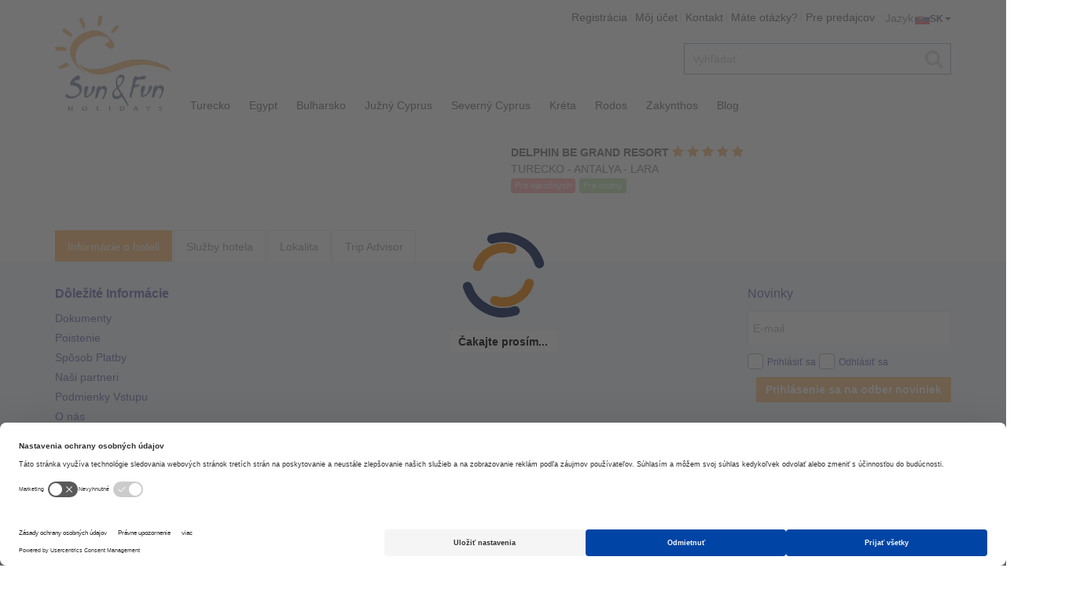

--- FILE ---
content_type: text/html; charset=utf-8
request_url: https://www.sunfun.sk/sk/hotel/delphin-be-grand-resort?SearchType=1&Hotel=21&P=1&Criteria=61149cd0b3fec9f1e5d7cf2d1b39535d&CheckIn=2023-06-23&R1Adult=2&Night=7
body_size: 74971
content:


<!DOCTYPE html>
<html lang="sk" dir="ltr">
<head>
    <!-- CharSet & ViewPort START -->
    <meta charset="UTF-8" />
    <meta name="viewport" content="width=device-width, minimal-ui, initial-scale=1, user-scalable=no">
    <!-- CharSet & ViewPort END -->

    <!-- Title Content PlaceHolder -->
    
    <title>Sun & Fun Holidays - slnkom pohladená dovolenka</title>
    <meta name="title" property="og:title" content="Sun & Fun Holidays - slnkom pohladená dovolenka" />
    <meta property="og:site_name" content="Sun & Fun Holidays - slnkom pohladená dovolenka" />
    <meta name="twitter:title" content="Sun & Fun Holidays - slnkom pohladená dovolenka" />


    <meta name="description" property="og:description" content="Sun & Fun Holidays - slnkom pohladená dovolenka" />
    <meta name="twitter:description" content=" Sun & Fun Holidays - slnkom pohladená dovolenka " />


    <meta name="keywords" content="Sun & Fun Holidays - slnkom pohladená dovolenka" />


    <meta name="image" property="og:image" content="https://d356qu688h5ji7.cloudfront.net/images/product/1/4/635766394800000000/2/1/21/delphin_be_grand_resort.jpg?w=300&h=300&mode=crop" />


<script type="application/ld+json">
{
  "@context": "https://schema.org",
  "@type": "Hotel",
  "name": "Sun & Fun Holidays - slnkom pohladená dovolenka",
  "description":"Sun & Fun Holidays - slnkom pohladená dovolenka",
  "image": [
    "https://d356qu688h5ji7.cloudfront.net/images/product/1/4/635766394800000000/2/1/21/delphin_be_grand_resort.jpg?w=300&h=300&mode=crop"
  ]
}
</script>


    

    <!-- Title Content PlaceHolder -->
    

<!-- Inline CSS START-->
<style>
    [ng\:cloak], [ng-cloak], [data-ng-cloak], [x-ng-cloak], .ng-cloak, .x-ng-cloak {
        display: none !important;
    }
</style>
<!-- Inline CSS END-->

<!-- No Index START-->

<!-- No Index END-->

<!-- HrefLang Container START-->

        <link rel="alternate" href='https://www.sunfun.sk/' hreflang='sk' />
    
        <link rel="alternate" href='https://www.sunfun.sk/cs' hreflang='cs' />
    
        <link rel="alternate" href='https://www.sunfun.sk/hu' hreflang='hu' />
    
        <link rel="alternate" href='https://www.sunfun.sk/en' hreflang='en' />
    
<link rel="alternate" href='' hreflang='x-default' />

<!-- HrefLang Container END-->

<!-- CSS And Styling START-->



    <!--Compressed styles START-->
    
        <!--Compressed internal styles START-->
        <link href="../../Themes/DefaultSanTSG/SubThemes/SunFunSk/assets/style.min.css?v=7470" rel="stylesheet" />
        
        <!--Compressed internal styles END-->
    
    <!--Compressed styles END-->

<!-- CSS And Styling  END-->

<!-- Social Media Tags START-->


<meta http-equiv="Content-Type" content="text/html; charset=UTF-8" />
<meta http-equiv="X-UA-Compatible" content="IE=11;IE=edge,chrome=1"/>
<meta property="og:type" content="website" />
<meta property="og:url" content="https://www.sunfun.sk/sk/hotel/delphin-be-grand-resort?SearchType=1&Hotel=21&P=1&Criteria=61149cd0b3fec9f1e5d7cf2d1b39535d&CheckIn=2023-06-23&R1Adult=2&Night=7" />
<meta property="og:image:width" content="1200"/>
<meta property="og:image:height" content="630"/>
<meta property="og:image" content="https://www.sunfun.sk//Themes/DefaultSanTSG/SubThemes/SunFunSk/assets/images/logo.png" />
<meta name="twitter:card" content="summary" />
<meta name="twitter:image:src" content="https://www.sunfun.sk//Themes/DefaultSanTSG/SubThemes/SunFunSk/assets/images/logo.png" />

<meta name="twitter:domain" content="https://www.sunfun.sk/sk/hotel/delphin-be-grand-resort?SearchType=1&Hotel=21&P=1&Criteria=61149cd0b3fec9f1e5d7cf2d1b39535d&CheckIn=2023-06-23&R1Adult=2&Night=7">

<!-- Social Media Tags END-->

<!-- Favicon & Other START-->
<link rel="shortcut icon" href="../../Themes/DefaultSanTSG/SubThemes/SunFunSk/assets/favicon/favicon.ico?v=7470" />
<link rel="apple-touch-icon" sizes="57x57" href="../../Themes/DefaultSanTSG/SubThemes/SunFunSk/assets/favicon/apple-icon-57x57.png?v=7470" />
<link rel="apple-touch-icon" sizes="60x60" href="../../Themes/DefaultSanTSG/SubThemes/SunFunSk/assets/favicon/apple-icon-60x60.png?v=7470" />
<link rel="apple-touch-icon" sizes="72x72" href="../../Themes/DefaultSanTSG/SubThemes/SunFunSk/assets/favicon/apple-icon-72x72.png?v=7470" />
<link rel="apple-touch-icon" sizes="76x76" href="../../Themes/DefaultSanTSG/SubThemes/SunFunSk/assets/favicon/apple-icon-76x76.png?v=7470" />
<link rel="apple-touch-icon" sizes="114x114" href="../../Themes/DefaultSanTSG/SubThemes/SunFunSk/assets/favicon/apple-icon-114x114.png?v=7470" />
<link rel="apple-touch-icon" sizes="120x120" href="../../Themes/DefaultSanTSG/SubThemes/SunFunSk/assets/favicon/apple-icon-120x120.png?v=7470" />
<link rel="apple-touch-icon" sizes="144x144" href="../../Themes/DefaultSanTSG/SubThemes/SunFunSk/assets/favicon/apple-icon-144x144.png?v=7470" />
<link rel="apple-touch-icon" sizes="152x152" href="../../Themes/DefaultSanTSG/SubThemes/SunFunSk/assets/favicon/apple-icon-152x152.png?v=7470" />
<link rel="apple-touch-icon" sizes="180x180" href="../../Themes/DefaultSanTSG/SubThemes/SunFunSk/assets/favicon/apple-icon-180x180.png?v=7470" />
<link rel="icon" type="image/png" sizes="192x192" href="../../Themes/DefaultSanTSG/SubThemes/SunFunSk/assets/favicon/android-icon-192x192.png?v=7470" />
<link rel="icon" type="image/png" sizes="144x144" href="../../Themes/DefaultSanTSG/SubThemes/SunFunSk/assets/favicon/android-icon-144x144.png?v=7470" />
<link rel="icon" type="image/png" sizes="32x32" href="../../Themes/DefaultSanTSG/SubThemes/SunFunSk/assets/favicon/favicon-32x32.png?v=7470" />
<link rel="icon" type="image/png" sizes="96x96" href="../../Themes/DefaultSanTSG/SubThemes/SunFunSk/assets/favicon/favicon-96x96.png?v=7470" />
<link rel="icon" type="image/png" sizes="16x16" href="../../Themes/DefaultSanTSG/SubThemes/SunFunSk/assets/favicon/favicon-16x16.png?v=7470" />
<link rel="manifest" href="../../Themes/DefaultSanTSG/SubThemes/SunFunSk/assets/favicon/manifest.json?v=7470" />
<link rel="dns-prefetch" href="https://cdnjs.cloudflare.com">
<link rel="dns-prefetch" href="https://www.googletagmanager.com">
<link rel="dns-prefetch" href="https://www.google-analytics.com">
<link rel="dns-prefetch" href="https://www.sunfun.sk/sk/hotel/delphin-be-grand-resort">
<link rel="canonical" href="https://www.sunfun.sk/sk/hotel/delphin-be-grand-resort" />
<meta name="msapplication-TileColor" content="#262161" />
<meta name="msapplication-TileImage" content="../../Themes/DefaultSanTSG/SubThemes/SunFunSk/assets/favicon/ms-icon-144x144.png?v=7470" />
<meta name="theme-color" content="#262161">
<meta name="msapplication-navbutton-color" content="#262161">
<meta name="apple-mobile-web-app-status-bar-style" content="#262161">
<!-- Favicon & Other END-->

<!-- Third Party Meta Container START-->

<!-- Begin Google Site Verification -->
<meta name="google-site-verification" content="JaMI5VZNC3GWmYndKAwDgnK8mhZxImdRWlwPupmYH2I" />
<!-- End Google Site Verification -->

<!-- Begin Facebook Domain Verification -->
<meta name="facebook-domain-verification" content="rsouet8ssond0n0pwm212wr541dt0l">
<!-- End Facebook Domain Verification -->


<!-- Third Party Meta Container END-->

<!-- JS START-->

    <script src="https://cdnjs.cloudflare.com/ajax/libs/jquery/3.5.1/jquery.min.js" integrity="sha512-bLT0Qm9VnAYZDflyKcBaQ2gg0hSYNQrJ8RilYldYQ1FxQYoCLtUjuuRuZo+fjqhx/qtq/1itJ0C2ejDxltZVFg==" crossorigin="anonymous" referrerpolicy="no-referrer"></script>
    <script src="https://cdnjs.cloudflare.com/ajax/libs/jquery-migrate/3.5.1/jquery-migrate.min.js" integrity="sha512-GrFjd75M6ejtf3dlnSlV59/IpF8WvEwp3Z2WjhzuectS01Kp96CK9xrL0CrVkcLaavPyiVRCEJGYQKSA0eEwdA==" crossorigin="anonymous" referrerpolicy="no-referrer"></script>







<script type='text/javascript'>
    var pageTopTitle = "Späť na začiatok";
    var pageTopImg = "../../Themes/DefaultSanTSG/SubThemes/SunFunSk/assets/images/TopPage.png?v=7470";
</script>
<!-- JS END-->

<!-- GTM & Analytic START-->


<!-- Begin Google Consent User Centrics Code -->



<!-- End Google Consent User Centrics Code -->


<!-- Google Tag Manager -->
<script nonce="uk3OYsZ1Lk+oI4I60H8JTA==">(function (w, d, s, l, i) {
        w[l] = w[l] || []; w[l].push({
            'gtm.start':
                new Date().getTime(), event: 'gtm.js'
        }); var f = d.getElementsByTagName(s)[0],
            j = d.createElement(s), dl = l != 'dataLayer' ? '&l=' + l : ''; j.async = true; j.src =
                'https://www.googletagmanager.com/gtm.js?id=' + i + dl; f.parentNode.insertBefore(j, f);
})(window, document, 'script', 'dataLayer', 'GTM-MM6RJ6P');</script>
<!-- End Google Tag Manager -->


<!-- Begin Google Analytics V2 -->
<script  src="https://www.googletagmanager.com/gtag/js?id=347791289" defer></script>
<script nonce="uk3OYsZ1Lk+oI4I60H8JTA==">
    window.dataLayer = window.dataLayer || [];
    function gtag() { dataLayer.push(arguments); }
    gtag('js', new Date());

    gtag('config', '347791289');
</script>
<!-- End Google Analytics -->






<!-- Begin Facebook Pixel Code -->
<script defer  nonce="uk3OYsZ1Lk+oI4I60H8JTA==">
    !function (f, b, e, v, n, t, s) {
        if (f.fbq) return; n = f.fbq = function () {
            n.callMethod ?
                n.callMethod.apply(n, arguments) : n.queue.push(arguments)
        }; if (!f._fbq) f._fbq = n;
        n.push = n; n.loaded = !0; n.version = '2.0'; n.queue = []; t = b.createElement(e); t.async = !0;
        t.src = v; s = b.getElementsByTagName(e)[0]; s.parentNode.insertBefore(t, s)
    }(window,
        document, 'script', 'https://connect.facebook.net/en_US/fbevents.js');
    fbq('init', '2979257018804069');
    fbq('track', "PageView");</script>

<noscript>
    <img height="1" width="1" style="display: none"
        src="https://www.facebook.com/tr?id=2979257018804069&ev=PageView&noscript=1" />
</noscript>
<!-- End Facebook Pixel Code -->




<!-- GTM & Analytic END-->

</head>
<body class="full-page pace-page12 siteid-3 culture-sk-sk page-type-hotelresult page-code-21 page-status-subpage page-label-no* page-label-to-input page-placeholder-no* page-placeholder-no page-general-fix" ng-app="DefaultSanTSG">
    


<div id="dSiteInitializer">
    <script type="text/javascript">
        $(function () {
            SiteInitializer.init();
            ClearCache.init();
        });
        var SiteInitializer = {
            init: function () {
                SiteInitializer.Localization.init();
                SiteInitializer.Settings.init();
                SiteInitializer.Currency.init();
                SiteInitializer.Patameters.init();
                Sf.Core.App.B2C.PaymentCallback.checkStartedReservation();
            },
            Message: {
                DeleteItemConfirm: null,
                Ok: null,
                OkButton: null,
                CancelButton: null,
                ConfirmButton: null,
                RejectButton: null,
                FilterInvalidCriteria: null,
                AnErrorOccurred: null,
                TransactionSuccessfullyCompleted: null,
                StartedReservationContinueMessage: null,
            },
            CmsKey: {
                PendingProvidersAndBaggage: {},
                DefaultSiteSubTheme: 'SunFunSk',
                GoogleMapAPIKey: 'AIzaSyAsSXvxwMqSJyuGkDZaK4lWPPukSY4mZsY',
                PaintHotelsByOrderNumber: 'false' == "true",
                DefaultSortingCodeForPagingData: 0
            },
            SanApiKey: {
                EnableExpandedPriceSearch: 'False',
            },
            SpecialDays: {
  "body": {},
  "header": {
    "requestId": "54fe6d1b-74ea-457e-aa85-196ef3b041b9",
    "success": true,
    "responseTime": "2026-01-19T23:28:33.1765288Z",
    "messages": [
      {
        "id": 10000000,
        "code": "OperationCompleted",
        "messageType": 2,
        "message": "Operácia úspešne ukončená"
      }
    ]
  }
},
            Nationalities: [{"id":"HU","name":"Hungary","isdCode":"36","threeLetterCode":"HUN"},{"id":"AF","name":"Afghanistan","isdCode":"93","threeLetterCode":"AFG"},{"id":"AX","name":"Åland Islands","isdCode":"358","threeLetterCode":"ALA"},{"id":"AL","name":"Albania","isdCode":"355","threeLetterCode":"ALB"},{"id":"DZ","name":"Algeria","isdCode":"213","threeLetterCode":"DZA"},{"id":"AS","name":"American Samoa","isdCode":"1-684","threeLetterCode":"ASM"},{"id":"AD","name":"Andorra","isdCode":"376","threeLetterCode":"AND"},{"id":"AO","name":"Angola","isdCode":"244","threeLetterCode":"AGO"},{"id":"AI","name":"Anguilla","isdCode":"1-264","threeLetterCode":"AIA"},{"id":"AQ","name":"Antarctica","isdCode":"672","threeLetterCode":"ATA"},{"id":"AG","name":"Antigua and Barbuda","isdCode":"1-268","threeLetterCode":"ATG"},{"id":"AR","name":"Argentina","isdCode":"54","threeLetterCode":"ARG"},{"id":"AM","name":"Armenia","isdCode":"374","threeLetterCode":"ARM"},{"id":"AW","name":"Aruba","isdCode":"297","threeLetterCode":"ABW"},{"id":"AU","name":"Australia","isdCode":"61","threeLetterCode":"AUS"},{"id":"AT","name":"Austria","isdCode":"43","threeLetterCode":"AUT"},{"id":"AZ","name":"Azerbaijan","isdCode":"994","threeLetterCode":"AZE"},{"id":"BS","name":"Bahamas","isdCode":"1-242","threeLetterCode":"BHS"},{"id":"BH","name":"Bahrain","isdCode":"973","threeLetterCode":"BHR"},{"id":"BD","name":"Bangladesh","isdCode":"880","threeLetterCode":"BGD"},{"id":"BB","name":"Barbados","isdCode":"1-246","threeLetterCode":"BRB"},{"id":"BY","name":"Belarus","isdCode":"375","threeLetterCode":"BLR"},{"id":"BE","name":"Belgium","isdCode":"32","threeLetterCode":"BEL"},{"id":"BZ","name":"Belize","isdCode":"501","threeLetterCode":"BLZ"},{"id":"BJ","name":"Benin","isdCode":"229","threeLetterCode":"BEN"},{"id":"BM","name":"Bermuda","isdCode":"1-441","threeLetterCode":"BMU"},{"id":"BT","name":"Bhutan","isdCode":"975","threeLetterCode":"BTN"},{"id":"BO","name":"Bolivia (Plurinational State of)","isdCode":"591","threeLetterCode":"BOL"},{"id":"BQ","name":"Bonaire, Sint Eustatius and Saba","isdCode":"","threeLetterCode":"BES"},{"id":"BA","name":"Bosnia and Herzegovina","isdCode":"387","threeLetterCode":"BIH"},{"id":"BW","name":"Botswana","isdCode":"267","threeLetterCode":"BWA"},{"id":"BV","name":"Bouvet Island","isdCode":"47","threeLetterCode":"BVT"},{"id":"BR","name":"Brazil","isdCode":"55","threeLetterCode":"BRA"},{"id":"IO","name":"British Indian Ocean Territory","isdCode":"246","threeLetterCode":"IOT"},{"id":"BN","name":"Brunei Darussalam","isdCode":"673","threeLetterCode":"BRN"},{"id":"BG","name":"Bulgaria","isdCode":"359","threeLetterCode":"BGR"},{"id":"BF","name":"Burkina Faso","isdCode":"226","threeLetterCode":"BFA"},{"id":"BI","name":"Burundi","isdCode":"257","threeLetterCode":"BDI"},{"id":"CV","name":"Cabo Verde","isdCode":"238","threeLetterCode":"CPV"},{"id":"KH","name":"Cambodia","isdCode":"855","threeLetterCode":"KHM"},{"id":"CM","name":"Cameroon","isdCode":"237","threeLetterCode":"CMR"},{"id":"CA","name":"Canada","isdCode":"1","threeLetterCode":"CAN"},{"id":"KY","name":"Cayman Islands","isdCode":"1-345","threeLetterCode":"CYM"},{"id":"CF","name":"Central African Republic","isdCode":"236","threeLetterCode":"CAF"},{"id":"CC","name":"Cocos (Keeling) Islands","isdCode":"61","threeLetterCode":"CCK"},{"id":"CO","name":"Colombia","isdCode":"57","threeLetterCode":"COL"},{"id":"KM","name":"Comoros","isdCode":"269","threeLetterCode":"COM"},{"id":"CG","name":"Congo","isdCode":"242","threeLetterCode":"COG"},{"id":"CD","name":"Congo (Democratic Republic of the)","isdCode":"243","threeLetterCode":"COD"},{"id":"CK","name":"Cook Islands","isdCode":"682","threeLetterCode":"COK"},{"id":"CR","name":"Costa Rica","isdCode":"506","threeLetterCode":"CRI"},{"id":"CI","name":"Côte d'Ivoire","isdCode":"225","threeLetterCode":"CIV"},{"id":"HR","name":"Croatia","isdCode":"385","threeLetterCode":"HRV"},{"id":"CU","name":"Cuba","isdCode":"53","threeLetterCode":"CUB"},{"id":"CW","name":"Curaçao","isdCode":"599","threeLetterCode":"CUW"},{"id":"CY","name":"Cyprus","isdCode":"357","threeLetterCode":"CYP"},{"id":"CZ","name":"Czech Republic","isdCode":"420","threeLetterCode":"CZE"},{"id":"DK","name":"Denmark","isdCode":"45","threeLetterCode":"DNK"},{"id":"DJ","name":"Djibouti","isdCode":"253","threeLetterCode":"DJI"},{"id":"DM","name":"Dominica","isdCode":"1-767","threeLetterCode":"DMA"},{"id":"DO","name":"Dominican Republic","isdCode":"1-809","threeLetterCode":"DOM"},{"id":"EC","name":"Ecuador","isdCode":"593","threeLetterCode":"ECU"},{"id":"EG","name":"Egypt","isdCode":"20","threeLetterCode":"EGY"},{"id":"SV","name":"El Salvador","isdCode":"503","threeLetterCode":"SLV"},{"id":"GQ","name":"Equatorial Guinea","isdCode":"240","threeLetterCode":"GNQ"},{"id":"ER","name":"Eritrea","isdCode":"291","threeLetterCode":"ERI"},{"id":"EE","name":"Estonia","isdCode":"372","threeLetterCode":"EST"},{"id":"ET","name":"Ethiopia","isdCode":"251","threeLetterCode":"ETH"},{"id":"EU","name":"Europe","isdCode":"","threeLetterCode":"EUR"},{"id":"FK","name":"Falkland Islands (Malvinas)","isdCode":"500","threeLetterCode":"FLK"},{"id":"FO","name":"Faroe Islands","isdCode":"298","threeLetterCode":"FRO"},{"id":"FJ","name":"Fiji","isdCode":"679","threeLetterCode":"FJI"},{"id":"FI","name":"Finland","isdCode":"358","threeLetterCode":"FIN"},{"id":"FR","name":"France","isdCode":"33","threeLetterCode":"FRA"},{"id":"GF","name":"French Guiana","isdCode":"594","threeLetterCode":"GUF"},{"id":"PF","name":"French Polynesia","isdCode":"689","threeLetterCode":"PYF"},{"id":"TF","name":"French Southern Territories","isdCode":"","threeLetterCode":"ATF"},{"id":"GA","name":"Gabon","isdCode":"241","threeLetterCode":"GAB"},{"id":"GM","name":"Gambia","isdCode":"220","threeLetterCode":"GMB"},{"id":"GE","name":"Georgia","isdCode":"995","threeLetterCode":"GEO"},{"id":"DE","name":"Germany","isdCode":"49","threeLetterCode":"DEU"},{"id":"GH","name":"Ghana","isdCode":"233","threeLetterCode":"GHA"},{"id":"GI","name":"Gibraltar","isdCode":"350","threeLetterCode":"GIB"},{"id":"GR","name":"Greece","isdCode":"30","threeLetterCode":"GRC"},{"id":"GL","name":"Greenland","isdCode":"299","threeLetterCode":"GRL"},{"id":"GD","name":"Grenada","isdCode":"1-473","threeLetterCode":"GRD"},{"id":"GP","name":"Guadeloupe","isdCode":"590","threeLetterCode":"GLP"},{"id":"GU","name":"Guam","isdCode":"1-671","threeLetterCode":"GUM"},{"id":"GT","name":"Guatemala","isdCode":"502","threeLetterCode":"GTM"},{"id":"GG","name":"Guernsey","isdCode":"44-1481","threeLetterCode":"GGY"},{"id":"GN","name":"Guinea","isdCode":"224","threeLetterCode":"GIN"},{"id":"GW","name":"Guinea-Bissau","isdCode":"245","threeLetterCode":"GNB"},{"id":"GY","name":"Guyana","isdCode":"592","threeLetterCode":"GUY"},{"id":"HT","name":"Haiti","isdCode":"509","threeLetterCode":"HTI"},{"id":"HM","name":"Heard Island and McDonald Islands","isdCode":"011","threeLetterCode":"HMD"},{"id":"VA","name":"Holy See","isdCode":"379","threeLetterCode":"VAT"},{"id":"HN","name":"Honduras","isdCode":"504","threeLetterCode":"HND"},{"id":"HK","name":"Hong Kong","isdCode":"852","threeLetterCode":"HKG"},{"id":"TD","name":"Chad","isdCode":"235","threeLetterCode":"TCD"},{"id":"CL","name":"Chile","isdCode":"56","threeLetterCode":"CHL"},{"id":"CN","name":"China","isdCode":"86","threeLetterCode":"CHN"},{"id":"CX","name":"Christmas Island","isdCode":"61","threeLetterCode":"CXR"},{"id":"IS","name":"Iceland","isdCode":"354","threeLetterCode":"ISL"},{"id":"IN","name":"India","isdCode":"91","threeLetterCode":"IND"},{"id":"ID","name":"Indonesia","isdCode":"62","threeLetterCode":"IDN"},{"id":"IR","name":"Iran (Islamic Republic of)","isdCode":"98","threeLetterCode":"IRN"},{"id":"IQ","name":"Iraq","isdCode":"964","threeLetterCode":"IRQ"},{"id":"IE","name":"Ireland","isdCode":"353","threeLetterCode":"IRL"},{"id":"IM","name":"Isle of Man","isdCode":"44-1624","threeLetterCode":"IMN"},{"id":"IL","name":"Israel","isdCode":"972","threeLetterCode":"ISR"},{"id":"IT","name":"Italy","isdCode":"39","threeLetterCode":"ITA"},{"id":"JM","name":"Jamaica","isdCode":"1-876","threeLetterCode":"JAM"},{"id":"JP","name":"Japan","isdCode":"81","threeLetterCode":"JPN"},{"id":"JE","name":"Jersey","isdCode":"44-1534","threeLetterCode":"JEY"},{"id":"JO","name":"Jordan","isdCode":"962","threeLetterCode":"JOR"},{"id":"KZ","name":"Kazakhstan","isdCode":"7","threeLetterCode":"KAZ"},{"id":"KE","name":"Kenya","isdCode":"254","threeLetterCode":"KEN"},{"id":"KI","name":"Kiribati","isdCode":"668","threeLetterCode":"KIR"},{"id":"KP","name":"Korea (Democratic People's Republic of)","isdCode":"850","threeLetterCode":"PRK"},{"id":"KR","name":"Korea (Republic of)","isdCode":"856","threeLetterCode":"KOR"},{"id":"XK","name":"Kosovo","isdCode":"","threeLetterCode":"XKX"},{"id":"KW","name":"Kuwait","isdCode":"965","threeLetterCode":"KWT"},{"id":"KG","name":"Kyrgyzstan","isdCode":"996","threeLetterCode":"KGZ"},{"id":"LA","name":"Lao People's Democratic Republic","isdCode":"856","threeLetterCode":"LAO"},{"id":"LV","name":"Latvia","isdCode":"371","threeLetterCode":"LVA"},{"id":"LB","name":"Lebanon","isdCode":"961","threeLetterCode":"LBN"},{"id":"LS","name":"Lesotho","isdCode":"266","threeLetterCode":"LSO"},{"id":"LR","name":"Liberia","isdCode":"231","threeLetterCode":"LBR"},{"id":"LY","name":"Libya","isdCode":"218","threeLetterCode":"LBY"},{"id":"LI","name":"Liechtenstein","isdCode":"423","threeLetterCode":"LIE"},{"id":"LT","name":"Lithuania","isdCode":"370","threeLetterCode":"LTU"},{"id":"LU","name":"Luxembourg","isdCode":"352","threeLetterCode":"LUX"},{"id":"MO","name":"Macao","isdCode":"853","threeLetterCode":"MAC"},{"id":"MK","name":"Macedonia (the former Yugoslav Republic of)","isdCode":"389","threeLetterCode":"MKD"},{"id":"MG","name":"Madagascar","isdCode":"261","threeLetterCode":"MDG"},{"id":"MW","name":"Malawi","isdCode":"265","threeLetterCode":"MWI"},{"id":"MY","name":"Malaysia","isdCode":"60","threeLetterCode":"MYS"},{"id":"MV","name":"Maldives","isdCode":"960","threeLetterCode":"MDV"},{"id":"ML","name":"Mali","isdCode":"223","threeLetterCode":"MLI"},{"id":"MT","name":"Malta","isdCode":"356","threeLetterCode":"MLT"},{"id":"MH","name":"Marshall Islands","isdCode":"692","threeLetterCode":"MHL"},{"id":"MQ","name":"Martinique","isdCode":"596","threeLetterCode":"MTQ"},{"id":"MR","name":"Mauritania","isdCode":"222","threeLetterCode":"MRT"},{"id":"MU","name":"Mauritius","isdCode":"230","threeLetterCode":"MUS"},{"id":"YT","name":"Mayotte","isdCode":"262","threeLetterCode":"MYT"},{"id":"MX","name":"Mexico","isdCode":"52","threeLetterCode":"MEX"},{"id":"FM","name":"Micronesia (Federated States of)","isdCode":"691","threeLetterCode":"FSM"},{"id":"MD","name":"Moldova (Republic of)","isdCode":"373","threeLetterCode":"MDA"},{"id":"MC","name":"Monaco","isdCode":"377","threeLetterCode":"MCO"},{"id":"MN","name":"Mongolia","isdCode":"976","threeLetterCode":"MNG"},{"id":"ME","name":"Montenegro","isdCode":"382","threeLetterCode":"MNE"},{"id":"MS","name":"Montserrat","isdCode":"1-664","threeLetterCode":"MSR"},{"id":"MA","name":"Morocco","isdCode":"212","threeLetterCode":"MAR"},{"id":"MZ","name":"Mozambique","isdCode":"258","threeLetterCode":"MOZ"},{"id":"MM","name":"Myanmar","isdCode":"95","threeLetterCode":"MMR"},{"id":"NA","name":"Namibia","isdCode":"264","threeLetterCode":"NAM"},{"id":"NR","name":"Nauru","isdCode":"674","threeLetterCode":"NRU"},{"id":"NP","name":"Nepal","isdCode":"977","threeLetterCode":"NPL"},{"id":"NL","name":"Netherlands","isdCode":"31","threeLetterCode":"NLD"},{"id":"NC","name":"New Caledonia","isdCode":"687","threeLetterCode":"NCL"},{"id":"NZ","name":"New Zealand","isdCode":"64","threeLetterCode":"NZL"},{"id":"NI","name":"Nicaragua","isdCode":"505","threeLetterCode":"NIC"},{"id":"NE","name":"Niger","isdCode":"227","threeLetterCode":"NER"},{"id":"NG","name":"Nigeria","isdCode":"234","threeLetterCode":"NGA"},{"id":"NU","name":"Niue","isdCode":"683","threeLetterCode":"NIU"},{"id":"NF","name":"Norfolk Island","isdCode":"672","threeLetterCode":"NFK"},{"id":"NY","name":"Northern Cyprus","isdCode":"","threeLetterCode":"NYY"},{"id":"MP","name":"Northern Mariana Islands","isdCode":"1-670","threeLetterCode":"MNP"},{"id":"NO","name":"Norway","isdCode":"47","threeLetterCode":"NOR"},{"id":"OM","name":"Oman","isdCode":"968","threeLetterCode":"OMN"},{"id":"PK","name":"Pakistan","isdCode":"92","threeLetterCode":"PAK"},{"id":"PW","name":"Palau","isdCode":"680","threeLetterCode":"PLW"},{"id":"PS","name":"Palestine, State of","isdCode":"970","threeLetterCode":"PSE"},{"id":"PA","name":"Panama","isdCode":"507","threeLetterCode":"PAN"},{"id":"PG","name":"Papua New Guinea","isdCode":"675","threeLetterCode":"PNG"},{"id":"PY","name":"Paraguay","isdCode":"595","threeLetterCode":"PRY"},{"id":"PE","name":"Peru","isdCode":"51","threeLetterCode":"PER"},{"id":"PH","name":"Philippines","isdCode":"63","threeLetterCode":"PHL"},{"id":"PN","name":"Pitcairn","isdCode":"64","threeLetterCode":"PCN"},{"id":"PL","name":"Poland","isdCode":"48","threeLetterCode":"POL"},{"id":"PT","name":"Portugal","isdCode":"351","threeLetterCode":"PRT"},{"id":"PR","name":"Puerto Rico","isdCode":"1-787","threeLetterCode":"PRI"},{"id":"QA","name":"Qatar","isdCode":"974","threeLetterCode":"QAT"},{"id":"RE","name":"Réunion","isdCode":"262","threeLetterCode":"REU"},{"id":"RO","name":"Romania","isdCode":"40","threeLetterCode":"ROU"},{"id":"RU","name":"Russian Federation","isdCode":"7","threeLetterCode":"RUS"},{"id":"RW","name":"Rwanda","isdCode":"250","threeLetterCode":"RWA"},{"id":"BL","name":"Saint Barthélemy","isdCode":"590","threeLetterCode":"BLM"},{"id":"SH","name":"Saint Helena, Ascension and Tristan da Cunha","isdCode":"290","threeLetterCode":"SHN"},{"id":"KN","name":"Saint Kitts and Nevis","isdCode":"1-869","threeLetterCode":"KNA"},{"id":"LC","name":"Saint Lucia","isdCode":"1-758","threeLetterCode":"LCA"},{"id":"MF","name":"Saint Martin (French part)","isdCode":"590","threeLetterCode":"MAF"},{"id":"PM","name":"Saint Pierre and Miquelon","isdCode":"508","threeLetterCode":"SPM"},{"id":"VC","name":"Saint Vincent and the Grenadines","isdCode":"1-784","threeLetterCode":"VCT"},{"id":"WS","name":"Samoa","isdCode":"685","threeLetterCode":"WSM"},{"id":"SM","name":"San Marino","isdCode":"378","threeLetterCode":"SMR"},{"id":"ST","name":"Sao Tome and Principe","isdCode":"239","threeLetterCode":"STP"},{"id":"SA","name":"Saudi Arabia","isdCode":"966","threeLetterCode":"SAU"},{"id":"SN","name":"Senegal","isdCode":"221","threeLetterCode":"SEN"},{"id":"RS","name":"Serbia","isdCode":"381","threeLetterCode":"SRB"},{"id":"SC","name":"Seychelles","isdCode":"248","threeLetterCode":"SYC"},{"id":"SL","name":"Sierra Leone","isdCode":"232","threeLetterCode":"SLE"},{"id":"SG","name":"Singapore","isdCode":"65","threeLetterCode":"SGP"},{"id":"SX","name":"Sint Maarten (Dutch part)","isdCode":"1-721","threeLetterCode":"SXM"},{"id":"SK","name":"Slovakia","isdCode":"421","threeLetterCode":"SVK"},{"id":"SI","name":"Slovenia","isdCode":"386","threeLetterCode":"SVN"},{"id":"SB","name":"Solomon Islands","isdCode":"677","threeLetterCode":"SLB"},{"id":"SO","name":"Somalia","isdCode":"252","threeLetterCode":"SOM"},{"id":"ZA","name":"South Africa","isdCode":"27","threeLetterCode":"ZAF"},{"id":"GS","name":"South Georgia and the South Sandwich Islands","isdCode":"500","threeLetterCode":"SGS"},{"id":"SS","name":"South Sudan","isdCode":"211","threeLetterCode":"SSD"},{"id":"ES","name":"Spain","isdCode":"34","threeLetterCode":"ESP"},{"id":"LK","name":"Sri Lanka","isdCode":"94","threeLetterCode":"LKA"},{"id":"SD","name":"Sudan","isdCode":"249","threeLetterCode":"SDN"},{"id":"SR","name":"Suriname","isdCode":"597","threeLetterCode":"SUR"},{"id":"SJ","name":"Svalbard and Jan Mayen","isdCode":"47","threeLetterCode":"SJM"},{"id":"SZ","name":"Swaziland","isdCode":"268","threeLetterCode":"SWZ"},{"id":"SE","name":"Sweden","isdCode":"46","threeLetterCode":"SWE"},{"id":"CH","name":"Switzerland","isdCode":"41","threeLetterCode":"CHE"},{"id":"SY","name":"Syrian Arab Republic","isdCode":"963","threeLetterCode":"SYR"},{"id":"TW","name":"Taiwan, Province of China","isdCode":"886","threeLetterCode":"TWN"},{"id":"TJ","name":"Tajikistan","isdCode":"992","threeLetterCode":"TJK"},{"id":"TZ","name":"Tanzania, United Republic of","isdCode":"255","threeLetterCode":"TZA"},{"id":"XT","name":"Tatarstan","isdCode":"*","threeLetterCode":"XTA"},{"id":"TH","name":"Thailand","isdCode":"66","threeLetterCode":"THA"},{"id":"TL","name":"Timor-Leste","isdCode":"670","threeLetterCode":"TLS"},{"id":"TG","name":"Togo","isdCode":"228","threeLetterCode":"TGO"},{"id":"TK","name":"Tokelau","isdCode":"690","threeLetterCode":"TKL"},{"id":"TO","name":"Tonga","isdCode":"676","threeLetterCode":"TON"},{"id":"TT","name":"Trinidad and Tobago","isdCode":"1-868","threeLetterCode":"TTO"},{"id":"TN","name":"Tunisia","isdCode":"216","threeLetterCode":"TUN"},{"id":"TR","name":"Turkey","isdCode":"90","threeLetterCode":"TUR"},{"id":"TM","name":"Turkmenistan","isdCode":"993","threeLetterCode":"TKM"},{"id":"TC","name":"Turks and Caicos Islands","isdCode":"1-649","threeLetterCode":"TCA"},{"id":"TV","name":"Tuvalu","isdCode":"688","threeLetterCode":"TUV"},{"id":"UG","name":"Uganda","isdCode":"256","threeLetterCode":"UGA"},{"id":"UA","name":"Ukraine","isdCode":"380","threeLetterCode":"UKR"},{"id":"AE","name":"United Arab Emirates","isdCode":"971","threeLetterCode":"ARE"},{"id":"GB","name":"United Kingdom of Great Britain and Northern Ireland","isdCode":"44","threeLetterCode":"GBR"},{"id":"UM","name":"United States Minor Outlying Islands","isdCode":"246","threeLetterCode":"UMI"},{"id":"US","name":"United States of America","isdCode":"1","threeLetterCode":"USA"},{"id":"UY","name":"Uruguay","isdCode":"598","threeLetterCode":"URY"},{"id":"UZ","name":"Uzbekistan","isdCode":"998","threeLetterCode":"UZB"},{"id":"VU","name":"Vanuatu","isdCode":"678","threeLetterCode":"VUT"},{"id":"VE","name":"Venezuela (Bolivarian Republic of)","isdCode":"58","threeLetterCode":"VEN"},{"id":"VN","name":"Vietnam","isdCode":"84","threeLetterCode":"VNM"},{"id":"VG","name":"Virgin Islands (British)","isdCode":"1-284","threeLetterCode":"VGB"},{"id":"VI","name":"Virgin Islands (U.S.)","isdCode":"1-340","threeLetterCode":"VIR"},{"id":"WF","name":"Wallis and Futuna","isdCode":"681","threeLetterCode":"WLF"},{"id":"EH","name":"Western Sahara","isdCode":"212","threeLetterCode":"ESH"},{"id":"YE","name":"Yemen","isdCode":"967","threeLetterCode":"YEM"},{"id":"ZM","name":"Zambia","isdCode":"260","threeLetterCode":"ZMB"},{"id":"ZW","name":"Zimbabwe","isdCode":"263","threeLetterCode":"ZWE"}],
            DefaultNationality: 'SK',
            Currencies: [{"code":"EUR","currency":"EUR","shortName":"EUR","rate":0}],
            GetDeparturesForHolidayPackage: {"body":{"locations":[{"code":"BTS","name":"BRATISLAVA","internationalName":"BRATISLAVA","type":2,"latitude":"48.170167000","longitude":"17.212667000","parentId":"218","countryId":"218","isProductLocation":true,"provider":1,"isTopRegion":false,"ownLocation":false,"displayOrder":1,"id":"308"},{"code":"KSC","name":"KOSICE","internationalName":"KOSICE","type":2,"latitude":"48.663055000","longitude":"21.241112000","parentId":"218","countryId":"218","isProductLocation":true,"provider":1,"isTopRegion":false,"ownLocation":false,"displayOrder":2,"id":"617"},{"code":"BUD","name":"BUDAPEŠŤ","internationalName":"BUDAPEST","type":2,"latitude":"47.500510000","longitude":"19.059320000","parentId":"1","countryId":"1","isProductLocation":true,"provider":1,"isTopRegion":false,"ownLocation":false,"displayOrder":3,"id":"2"},{"code":"DEB","name":"DEBRECÍN","internationalName":"DEBRECEN","type":2,"latitude":"47.532610000","longitude":"21.625230000","parentId":"1","countryId":"1","isProductLocation":true,"provider":1,"isTopRegion":false,"ownLocation":false,"displayOrder":4,"id":"36"},{"code":"SK","name":"SLOVENSKO","internationalName":"SLOVAKIA","type":1,"parentId":"218","countryId":"218","isProductLocation":false,"provider":1,"isTopRegion":false,"ownLocation":false,"displayOrder":6,"id":"218"},{"code":"HU","name":"Maďarsko","internationalName":"HUNGARY","type":1,"parentId":"1","countryId":"1","isProductLocation":false,"provider":1,"isTopRegion":false,"ownLocation":false,"displayOrder":7,"id":"1"},{"code":"AUT","name":"RAKÚSKO","internationalName":"AUSTRIA","type":1,"parentId":"313","countryId":"313","isProductLocation":false,"provider":1,"isTopRegion":false,"ownLocation":false,"id":"313"},{"code":"IMP816","name":"WIEN","internationalName":"WIEN","type":2,"parentId":"313","countryId":"313","isProductLocation":true,"provider":1,"isTopRegion":false,"ownLocation":false,"id":"816"}]},"header":{"requestId":"3d85c282-8396-4f76-9ce5-7966cb8e36ad","success":true,"responseTime":"2026-01-19T22:36:51.0867298Z","messages":[{"id":10000000,"code":"OperationCompleted","messageType":2,"message":"Operácia úspešne ukončená"}]}},
            ClientLocalization: [],
            Exchangerates: [{"baseCurrency":"EUR","counterCurrency":"EUR","rate":1.0},{"baseCurrency":"EUR","counterCurrency":"HUF","rate":385.35645472061657032755298651}],
            GetDepartures: function (productType) {
                switch (productType) {
                    case TvWebClient.Enumarations.ProductTypes.HolidayPackage:
                        return SiteInitializer.GetDeparturesForHolidayPackage;
                    default:
                        return null
                }
            },
            AvailableTitles: {
                Mr: null,
                Ms: null,
                Mrs: null,
                Miss: null,
                Adult: null,
                Adult24: null,
                Adult5:null,
                Child: null,
                Child24: null,
                Child5: null,
                Infant: null,
                Infant24: null,
                Infant5: null
            },
            Text: {
                Night: null,
                Nights: null,
                Hour: null,
                Minute: null,
                Minute24: null,
                Minute5: null,
                Hour24: null,
                Hour5: null,
                CustomerAgeText : 'CustomerAgeText',
                GuestAdultAgeText : 'GuestAdultAgeText',
                ChildAgeText : 'ChildAgeText',
                InfantAgeText: 'vek infant',
                Baggage : 'Batožina',
                HandBag : 'Ručná batožina',
                Piece : 'Batožina / počet kusov ',
                Weight: 'kg / platiaca osoba',
                BaggageNotAllowed: 'You do not have baggage allowance',
                BaggageInformationNotFound: 'Inormácie o batožine neboli nájdené.',
                Flight : 'Leteckú dopravu',
            },
            Localization: {
                init: function () {
                    SiteInitializer.Localization.set();
                },
                set: function () {
                    Localized.initialize({
                        Custom0: 'Povinné políčko',
                        RequiredField: 'Povinné políčko',
                        InvalidEmail: 'Nesprávny e-mail',
                        InvalidPassword: 'Nesprávne heslo',
                        InvalidNumeric: 'Nesprávne číslo',
                        InvalidZipCode: 'Nesprávne PSČ',
                        InvalidTaxNo: 'Nesprávne číslo',
                        InvalidPhoneNo: 'Nesprávne telefónne číslo',
                        InvalidDate: 'Nesprávny dátum',
                        EmailExist: 'Existujúci e-mail',
                        DayTextOfNull: 'deň',
                        MonthTextOfNull: 'mesiac',
                        YearTextOfNull: 'YYYY',
                        InvalidEqualTo: 'Údaje nie sú rovnaké',
                        InvalidHour: 'Nesprávny čas'
                    });
                },
                
            },
            UserInfo: {
                Permission: false
            },
            Settings: {
                init: function () {
                    SiteInitializer.Settings.set();
                },
                set: function () {
                    SiteInitializer.Settings.AgencyNationality = 'SVK';
                    SiteInitializer.Settings.AgencyNationalityTwoCharacter = 'SK';
                    SiteInitializer.Settings.ApiDateFormat = 'dd.MM.yyyy';
                    SiteInitializer.Settings.DatepickerDateFormat = 'dd.mm.yyyy';
                    SiteInitializer.Settings.DefaultPhoneMask = 'Z99999999999999';
                    SiteInitializer.Settings.PhoneMaskFormatByMarket = 'Z99999999999999';
                    SiteInitializer.Settings.OnlyHotelProvider = '4';
                    SiteInitializer.Settings.AvailableGoogleECommerce = 'true' == 'true' && window.dataLayer != undefined;
                    SiteInitializer.Settings.UseNewMailingVersion = 'False';
                    SiteInitializer.Settings.RoundOptionBySalePrice =0;
                    SiteInitializer.Settings.IsCrawler = true;
                    SiteInitializer.Settings.PriceSearchCurrencyCode = '';
                    SiteInitializer.Settings.CustomEventTrackingStatus = 'false' == 'true' && window.dataLayer != undefined;
                    SiteInitializer.Settings.CurrentPageType = 'HotelResult';
                    SiteInitializer.Settings.UrlSupportType = 2;
                    SiteInitializer.Settings.GoogleMapID = '';
                    SiteInitializer.Settings.Nonce = window.__siteNonce;
                    Common.setModalClass();
                }
            },
            Currency: {
                init: function () {
                    SiteInitializer.Currency.set();
                    SiteInitializer.setAngularDateFormat();
                },
                set: function () {
                    var data = $.parseJSON('[{"Code":"EUR","Currency":"EUR","ShortName":"EUR","Rate":0}]');
                    if (Common.Price.Prm.Currencies != undefined)
                        Common.Price.Prm.Currencies = data;
                    if (Common.Price.Prm.TV_DefaultSaleCur != undefined)
                        Common.Price.Prm.TV_DefaultSaleCur = '';
                    Common.customCurrencyInfo = eval('[{code:"EUR",value:"€",externalCode1:"RIGHT",externalCode2:""}]');
                }
            },
            Url: {
                Slugify: function (text) {
                    return text.toLowerCase().replace(/ /g, '-').replace(/[^\w-]+/g, '');
                },
                Domain: null,
                HomePage: null,
                BookingService: null,
                BookingConfirmation: null,
                Payment: {
                    SuccessPage: null,
                    ErrorPage: null,
                    PaymentCallback:null
                }
            },
            setAngularDateFormat: function () {
                angular.module(Common.moduleName).filter('firmDate', function ($filter) {
                    return function (input) {
                        if (input == null) { return ""; }
                        var _date = $filter('date')(new Date(input), SiteInitializer.Settings.DatepickerDateFormat.replace('mm', 'MM'));
                        return _date;
                    };
                });
            },
            Patameters: {
                init: function () {
                    $.fn.modal.prototype.constructor.Constructor.DEFAULTS.backdrop = 'static'
                    SiteInitializer.Patameters.set();
                },
                set: function () {
                    Common.siteCulture = 'sk-SK';
                    Common.shortCultureCode = 'sk';
                    Common.rootUrl = '../../';
                    Common.infantAge = 1;
                    Common.childAge = 11;
                    SiteInitializer.AvailableTitles.Mr = 'Pán';
                    SiteInitializer.AvailableTitles.Ms = 'Slečna';
                    SiteInitializer.AvailableTitles.Mrs = 'Pani';
                    SiteInitializer.AvailableTitles.Miss = 'Slečna';
                    SiteInitializer.AvailableTitles.Adult = 'Dospelý';
                    SiteInitializer.AvailableTitles.Adult24 = 'dospelí';
                    SiteInitializer.AvailableTitles.Adult5 = 'dospelých';
                    SiteInitializer.AvailableTitles.Child = 'Dieťa';
                    SiteInitializer.AvailableTitles.Child24 = 'deti';
                    SiteInitializer.AvailableTitles.Child5 = 'detí';
                    SiteInitializer.AvailableTitles.Infant = 'Infant';
                    SiteInitializer.AvailableTitles.Infant24 = 'infanti';
                    SiteInitializer.AvailableTitles.Infant5 = 'infant';
                    SiteInitializer.Message.AreYouSure = 'Ste si istý/á?';
                    SiteInitializer.Message.Ok = 'Áno';
                    SiteInitializer.Message.OkButton = 'Áno';
                    SiteInitializer.Message.CancelButton = 'Zrušiť';
                    SiteInitializer.Message.ConfirmButton = 'Potvrdiť';
                    SiteInitializer.Message.RejectButton = 'Nie';
                    SiteInitializer.Message.FilterInvalidCriteria = 'Neplatné kritéria filtrovania';
                    SiteInitializer.Message.AnErrorOccurred = 'Nastala chyba';
                    SiteInitializer.Message.TransactionSuccessfullyCompleted = 'Transakcia bola úspešne dokončená';
                    SiteInitializer.Message.StartedReservationContinueMessage = 'Started Reservation Continue Message';
                    SiteInitializer.Text.Hour = 'Hodina';
                    SiteInitializer.Text.Hour24 = 'hodiny';
                    SiteInitializer.Text.Hour5 = 'hodín';
                    SiteInitializer.Text.Minute = 'Minúta';
                    SiteInitializer.Text.Minute24 = 'minuty';
                    SiteInitializer.Text.Minute5 = 'minút';
                    SiteInitializer.Text.Night = 'Nocí';
                    SiteInitializer.Text.Nights = 'nocí';
                    SiteInitializer.Url.BookingConfirmation = '../book/booking-confirmation';
                    SiteInitializer.Url.HomePage = '../site/home';
                    SiteInitializer.Url.Domain = 'https://www.sunfun.sk/';
                    SiteInitializer.Url.Payment.PaymentCallback =  'https://www.sunfun.sk/sk/payment/payment-status';
                    SiteInitializer.Url.Payment.SuccessPage = SiteInitializer.Url.Domain + 'Page/Payment/SuccessPage.aspx';
                    SiteInitializer.Url.Payment.ErrorPage = SiteInitializer.Url.Domain + 'Page/Payment/ErrorPage.aspx';
                    SiteInitializer.UserInfo.Permission = false;
                    SiteInitializer.Url.BookingService = '../../ScriptService/Modules/Other/BookingService.asmx';
                    
                    TvWebClient.Prm.Token = null;
                    TvWebClient.Prm.ApiUrl = null;
                    TvWebClient.Prm.MediaUrl = 'https://service.sunfun.hu/media';
                    GoogleMap.zoom = '8';
                    GoogleMap.iconImage = '';
                    GoogleMap.useByCulture = Boolean('True');
                    GeneralLoading.Prm.absoluteImagePath = '../../themes/DefaultSanTSG/css/images/loading/';
                    GeneralLoading.Prm.mode.global.text = "Čakajte prosím..."
                    GeneralLoading.Prm.mode.hotel.text = 'Vyhľadávame pomedzi 350 000 ubytovacích zariadení v 35 000 destináciách';
                    GeneralLoading.Prm.mode.flight.text = 'Uprednostňujeme vyhľadávanie tých najlepších leteckých spoločností s vysoko kvalitnými službami.';
                    GeneralLoading.Prm.mode.booking.text = 'Rezervujeme Vám Vaše sny';
                    GeneralLoading.Prm.mode.email.text = 'EmailisSending';
                }
            }
        }
    </script>

    <script type="text/javascript">
        $(window).load(function () {
            bootbox.addLocale('sk', {
                OK: SiteInitializer.Message.OkButton + ' ',
                CANCEL: SiteInitializer.Message.CancelButton + ' ',
                CONFIRM: SiteInitializer.Message.ConfirmButton + ' ',
                REJECT: SiteInitializer.Message.ConfirmButton + ' '
            });
            bootbox.setLocale('sk');
        });
    </script>
     <script>window.__siteNonce = "1768865313:gIfs106uG0BNIl8LLkmC541L0VQ=";</script>

<script>
    $(window).load(function () {
        CountLocalization.load();
    })
    var CountLocalization = {
        Prm: {
            LocalizationData : [{"From":0,"To":1,"Type":"Adult","Title":"dospelá osoba"},{"From":2,"To":4,"Type":"Adult","Title":"dospelí"},{"From":5,"To":200,"Type":"Adult","Title":"dospelých"},{"From":0,"To":1,"Type":"Child","Title":"dieťa"},{"From":2,"To":4,"Type":"Child","Title":"deti"},{"From":5,"To":200,"Type":"Child","Title":"detí"},{"From":0,"To":1,"Type":"Night","Title":"Nocí"},{"From":2,"To":1000,"Type":"Night","Title":"nocí"},{"From":0,"To":1,"Type":"Hour","Title":"hodina"},{"From":2,"To":4,"Type":"Hour","Title":"hodiny"},{"From":5,"To":24,"Type":"Hour","Title":"hodín"},{"From":0,"To":1,"Type":"Minute","Title":"minuta"},{"From":2,"To":4,"Type":"Minute","Title":"minuty"},{"From":5,"To":60,"Type":"Minute","Title":"minút"},{"From":0,"To":1,"Type":"Day","Title":"Deň"},{"From":2,"To":4,"Type":"Day","Title":"dni"},{"From":5,"To":30,"Type":"Day","Title":"dní"}],
        },
        init: function () {
            CountLocalization.update();
        },
        update: function () {
            $("[data-ui-type='CountLocalization']").each(function () {
                var obj = $(this);
                var count = obj.attr('data-count'),
                    old_count = obj.attr('data-old-count'),
                    type = obj.attr('data-type'),
                    title = obj.attr('data-title');
                if (count != old_count) {
                    if (title == undefined || title.length == 0) title = obj.html();
                    obj.attr('data-old-count', count);
                    obj.html(CountLocalization.change(count, type, title));
                }
            })
        },
        change: function (count, type, title) {
            if (count == undefined || type === undefined) return '';
            var locale = _.find(CountLocalization.Prm.LocalizationData, function (x) { return x.Type == type && count >= x.From && count <= x.To });
            if (locale != undefined) return locale.Title;
            if (title != undefined) if (title != null) return title;
            return Common.getLexiconByCode(type);
        },
        load: function () {
            CountLocalization.init();
        }
    };
</script>
    

<script nonce="uk3OYsZ1Lk+oI4I60H8JTA==">
    $(function () {
        Sf.Core.App.B2C.SaveDialogSpecialSearchRoute.Prm.Text.SuccessSaved = 'Uložené kritéria vyhľadávania';
        Sf.Core.App.B2C.SaveDialogSpecialSearchRoute.Prm.Text.ExistsSaved = 'Existujúce meno';
        Sf.Core.App.B2C.SaveDialogSpecialSearchRoute.Prm.Text.EmptyName = 'Dont empty search name';
        Sf.Core.App.B2C.SaveDialogSpecialSearchRoute.Prm.Page.Url.SuggestedUrl = '../../ScriptService/Modules/Other/BookingService.asmx';

        Sf.Core.App.B2C.SaveDialogSpecialSearchRoute.init();
    });
    $(window).load(function () {
        Sf.Core.App.B2C.SaveDialogSpecialSearchRoute.load();
    });
</script>
<!-- Modal -->
<div class="modal fade" id="mdlSaveDialogSpecialSearchRoute" tabindex="-1" role="dialog" aria-labelledby="myModalLabel" aria-hidden="true">
    <div class="modal-dialog modal-sm">
        <div class="modal-content">
            <div class="modal-header">
                <button type="button" class="close" data-dismiss="modal" aria-label="Close"><span aria-hidden="true">&times;</span></button>
                <div class="modal-title">Search Criteria Dialog</div>
            </div>
            <div class="modal-body">
                <div class="row">
                    <div class="col-xs-12">
                        <div class="form-group">
                            <label for="txtSearchName" class="control-label">Meno</label>
                            <div class="select-area">
                                <input type="text" id="txtSearchName" class="form-control vaRequired" placeholder="len písmena a čísla" />
                            </div>
                        </div>
                    </div>
                    
                </div>
                <div class="row">
                        <div class="col-xs-12">
                            <input type="text" readonly="readonly" id="txtCopyLink" class="form-control" />
                        </div>
                    </div>
                <div class="row">
                        <div class="col-xs-12">
                            <a rel="nofollow" id="btnCopyLink" class="hidden">Link</a>
                        </div>
                    </div>
            </div>
            <div class="modal-footer">
                <button type="button" class="btn btn-primary" data-dismiss="modal">Zatvoriť</button>
                <button id="btnSaveSearchCriteria" class="btn btn-success  btn-contact-send">Uložiť</button>
            </div>
        </div>
    </div>
</div>
<!-- / Modal -->
<!--Button-->
<a rel="nofollow" id="btnShowSearchCriteriaDialog" class="hidden">Search Criteria Dialog</a>
<!--/Button-->

</div>

    

    <form name="aspnetForm" method="post" action="./delphin-be-grand-resort?SearchType=1&amp;Hotel=21&amp;P=1&amp;Criteria=61149cd0b3fec9f1e5d7cf2d1b39535d&amp;CheckIn=2023-06-23&amp;R1Adult=2&amp;Night=7" id="aspnetForm" ng-cloak="">
<div>
<input type="hidden" name="__VIEWSTATE" id="__VIEWSTATE" value="/wEPDwUKMTc2Njk2NTQ0OWRke05yxNPH5V83Z7bmqP+HFG2b+h6YvI++MdDDGQij20k=" />
</div>

<div>

	<input type="hidden" name="__VIEWSTATEGENERATOR" id="__VIEWSTATEGENERATOR" value="5889EB54" />
	<input type="hidden" name="__EVENTVALIDATION" id="__EVENTVALIDATION" value="/wEdAAPZB53/QNHmzJ8xloeNQzUznIfC3puJ80a/1Jq7eWZqt1tVchtz0fmyDaO8ybKL7n4SIQKz3hVgXAuePDknTRARZzWYWmpFPDnLDZ7jP1uMAQ==" />
</div>

        <div id="wrap">
            <div id="main">
                <div class="page-header">
                    <div class="header">
                        <div class="container">
                            <div>
	



<div class="logo">
    <a href='../site/home'></a>
</div>




<script type="text/javascript">
    
    $(function () {
        CurrencySelectorWrapper.Prm.Url.CommonService = '../../ScriptService/CommonForScript.asmx';
        CurrencySelector.Prm.Url.CustomService = '../../themes/DefaultSanTSG/Services/DefaultSanTSGService.asmx';
        CurrencySelectorWrapper.init();
    });
    $(window).load(function () {
        CurrencySelectorWrapper.load();
    });
</script>
<div data-ui-id="CurrencySelectorWrapper">

</div>

    
<div class="language-area">
<div class="language" data-ui-id="Language">
    <div class="dropdown">
        <span class="text"> Jazyk </span>
        <a class="dropdown-toggle selected-language lang_menu" type="button" data-toggle="dropdown">
            <span class="flag-icon flag-icon-sk fix"></span>
            <span class="title" data-ui-id="language-name" data-item-culture-code="sk">SK</span>
            <span class="caret"></span>
        </a>
        <ul class="dropdown-menu" data-ui-id="Language">
            
                    
                    <li class='sk'>
                        <a href='https://www.sunfun.sk' data-item-culture-code='sk' data-item-culture-name='slovenčina' data-ui-id='LanguageFlag'>
                            <span class='flag-icon flag-icon-sk fix'></span><span class='name'>slovenčina</span>
                        </a>
                    </li>
                    
                
                    
                    <li class='cs'>
                        <a href='http://www.sunfun.cz' data-item-culture-code='cz' data-item-culture-name='čeština' data-ui-id='LanguageFlag'>
                            <span class='flag-icon flag-icon-cz fix'></span><span class='name'>čeština</span>
                        </a>
                    </li>
                    
                
                    
                    <li class='hu'>
                        <a href='https://www.sunfun.hu' data-item-culture-code='hu' data-item-culture-name='maďarčina' data-ui-id='LanguageFlag'>
                            <span class='flag-icon flag-icon-hu fix'></span><span class='name'>maďarčina</span>
                        </a>
                    </li>
                    
                
        </ul>
    </div>
</div>
    </div>
<div class="TopMenuList" data-ui-id="TopMenuList">
    <!-- TopMenu -->
    <div class="header-top hidden-print" data-ui-id="TopMenu">
        <div class="top_menu">
            <ul id="topmenu">
                
                

                <li id="ctl00_cphHeader_ctl02_LoginUser">
                    <a href="../site/member-login" data-ui-id="btnMemberLogin" class="current-user login"><span>Prihlásenie </span></a>
                </li>
                <li id="ctl00_cphHeader_ctl02_Contact">
                    <a href="../site/contact" data-ui-id="contact" class="contact"><span>Kontakt</span></a>
                </li>
                
                
            </ul>
        </div>
    </div>
    <!-- TopMenu -->
</div>



<!-- Begin UserMenuArea -->
<div class="UserMenuArea">
    <ul>
        <li class="register"><a id="ctl00_cphHeader_ctl02_UserMenuArea_hylMemberDetail" href="../site/member-panel?new=true"><span class="text">Registrácia</span><span class="icon"></span></a></li>
              
        <li class="member-area member-login"><a id="ctl00_cphHeader_ctl02_UserMenuArea_hylLogin" href="../site/member-login"><span id="ctl00_cphHeader_ctl02_UserMenuArea_lblLogin" class="text">Môj účet</span><span class="icon"></span></a></li>
              
        <li class="contact"><a id="ctl00_cphHeader_ctl02_UserMenuArea_hylContact" href="../site/contact"><span class="text">Kontakt</span><span class="icon"></span></a></li>
               
        <li class="call-back"><a id="ctl00_cphHeader_ctl02_UserMenuArea_hylCallYou" data-toggle="modal" data-target="#mdlCallYou" rel="nofollow"><span class="text">Máte otázky?</span><span class="icon"></span></a></li>
               
        <li class="agencyLogin"><a id="ctl00_cphHeader_ctl02_UserMenuArea_hylAgencyLogin" href="http://online.sunfun.sk" target="_blank"><span class="text">Pre predajcov</span><span class="icon"></span></a></li>
         
        </ul> 
</div>
 <div id="mdlCallYou" class="modal fade" tabindex="-1" role="dialog" aria-labelledby="myModalLabel" aria-hidden="true">
    <div class="modal-dialog">
        <div class="modal-content">
            <div class="loading-back" style="display: none;" data-ui-id="dCallYou">
                <div class="loading-ctrl">
                    <div class="spinner">
                        <div class="bounce1"></div>
                        <div class="bounce2"></div>
                        <div class="bounce3"></div>
                    </div>
                </div>
            </div>
            <div class="modal-header">
                <button type="button" class="close" data-dismiss="modal">&times;</button>
                <div class="modal-title h-title">Požiadavka na spätné zavolanie</div>
            </div>
            <div class="modal-body">
                

<script type="text/javascript">
    $(function () {
        CallYou.url = '../../ScriptService/Modules/Other/Repository.asmx';
        CallYou.customService = '../../themes/DefaultSanTSG/Services/DefaultSanTSGService.asmx';
        CallYou.Prm.Txt.CallTime = 'Čas hovoru';
        CallYou.Prm.Txt.CountryCode = 'Kód krajiny';
        CallYou.Prm.Txt.CheckRecaptcha = 'Prosím preverte';
        CallYou.Prm.Txt.AnErrorOccurred = 'Nastala chyba';
        CallYou.Prm.Txt.AddedContact = 'Naši pracovníci Vás budú čoskoro kontaktovať';
        CallYou.Prm.AvailableTime = '10:00-17:00';
        CallYou.Prm.DateRangePickerStatus = false;
        CallYou.Prm.Timezones = [{"id":1,"name":"Etc","offset":"GMT-12:00"},{"id":2,"name":"Etc","offset":"GMT-11:00"},{"id":3,"name":"Pacific/Midway","offset":"GMT-11:00"},{"id":4,"name":"America/Adak","offset":"GMT-10:00"},{"id":5,"name":"America/Anchorage","offset":"GMT-09:00"},{"id":6,"name":"Pacific/Gambier","offset":"GMT-09:00"},{"id":7,"name":"America/Dawson_Creek","offset":"GMT-08:00"},{"id":8,"name":"America/Ensenada","offset":"GMT-08:00"},{"id":9,"name":"America/Los_Angeles","offset":"GMT-08:00"},{"id":10,"name":"America/Chihuahua","offset":"GMT-07:00"},{"id":11,"name":"America/Denver","offset":"GMT-07:00"},{"id":12,"name":"America/Belize","offset":"GMT-06:00"},{"id":13,"name":"America/Cancun","offset":"GMT-06:00"},{"id":14,"name":"America/Chicago","offset":"GMT-06:00"},{"id":15,"name":"Chile/EasterIsland","offset":"GMT-06:00"},{"id":16,"name":"America/Bogota","offset":"GMT-05:00"},{"id":17,"name":"America/Havana","offset":"GMT-05:00"},{"id":18,"name":"America/New_York","offset":"GMT-05:00"},{"id":19,"name":"America/Caracas","offset":"GMT-04:30"},{"id":20,"name":"America/Campo_Grande","offset":"GMT-04:00"},{"id":21,"name":"America/Glace_Bay","offset":"GMT-04:00"},{"id":22,"name":"America/Goose_Bay","offset":"GMT-04:00"},{"id":23,"name":"America/Santiago","offset":"GMT-04:00"},{"id":24,"name":"America/La_Paz","offset":"GMT-04:00"},{"id":25,"name":"America/Argentina/Buenos_Aires","offset":"GMT-03:00"},{"id":26,"name":"America/Montevideo","offset":"GMT-03:00"},{"id":27,"name":"America/Araguaina","offset":"GMT-03:00"},{"id":28,"name":"America/Godthab","offset":"GMT-03:00"},{"id":29,"name":"America/Miquelon","offset":"GMT-03:00"},{"id":30,"name":"America/Sao_Paulo","offset":"GMT-03:00"},{"id":31,"name":"America/St_Johns","offset":"GMT-03:30"},{"id":32,"name":"America/Noronha","offset":"GMT-02:00"},{"id":33,"name":"Atlantic/Cape_Verde","offset":"GMT-01:00"},{"id":34,"name":"Europe/Belfast","offset":"GMT"},{"id":35,"name":"Africa/Abidjan","offset":"GMT"},{"id":36,"name":"Europe/Dublin","offset":"GMT"},{"id":37,"name":"Europe/Lisbon","offset":"GMT"},{"id":38,"name":"Europe/London","offset":"GMT"},{"id":40,"name":"Africa/Algiers","offset":"GMT+01:00"},{"id":41,"name":"Africa/Windhoek","offset":"GMT+01:00"},{"id":42,"name":"Atlantic/Azores","offset":"GMT+01:00"},{"id":43,"name":"Atlantic/Stanley","offset":"GMT+01:00"},{"id":44,"name":"Europe/Amsterdam","offset":"GMT+01:00"},{"id":45,"name":"Europe/Belgrade","offset":"GMT+01:00"},{"id":46,"name":"Europe/Brussels","offset":"GMT+01:00"},{"id":47,"name":"Africa/Cairo","offset":"GMT+02:00"},{"id":48,"name":"Africa/Blantyre","offset":"GMT+02:00"},{"id":49,"name":"Asia/Beirut","offset":"GMT+02:00"},{"id":50,"name":"Asia/Damascus","offset":"GMT+02:00"},{"id":51,"name":"Asia/Gaza","offset":"GMT+02:00"},{"id":52,"name":"Asia/Jerusalem","offset":"GMT+02:00"},{"id":53,"name":"Europe/Istanbul","offset":"GMT+03:00"},{"id":54,"name":"Africa/Addis_Ababa","offset":"GMT+03:00"},{"id":55,"name":"Asia/Riyadh89","offset":"GMT+03:00"},{"id":56,"name":"Europe/Minsk","offset":"GMT+03:00"},{"id":57,"name":"Asia/Tehran","offset":"GMT+03:30"},{"id":58,"name":"Asia/Dubai","offset":"GMT+04:00"},{"id":59,"name":"Asia/Yerevan","offset":"GMT+04:00"},{"id":60,"name":"Europe/Moscow","offset":"GMT+04:00"},{"id":61,"name":"Asia/Kabul","offset":"GMT+04:30"},{"id":62,"name":"Asia/Tashkent","offset":"GMT+05:00"},{"id":63,"name":"Asia/Kolkata","offset":"GMT+05:30"},{"id":64,"name":"Asia/Katmandu","offset":"GMT+05:45"},{"id":65,"name":"Asia/Dhaka","offset":"GMT+06:00"},{"id":66,"name":"Asia/Yekaterinburg","offset":"GMT+06:00"},{"id":67,"name":"Asia/Rangoon","offset":"GMT+06:30"},{"id":68,"name":"Asia/Bangkok","offset":"GMT+07:00"},{"id":69,"name":"Asia/Novosibirsk","offset":"GMT+07:00"},{"id":70,"name":"Etc/GMT+8","offset":"GMT+08:00"},{"id":71,"name":"Asia/Hong_Kong","offset":"GMT+08:00"},{"id":72,"name":"Asia/Krasnoyarsk","offset":"GMT+08:00"},{"id":73,"name":"Australia/Perth","offset":"GMT+08:00"},{"id":74,"name":"Australia/Eucla","offset":"GMT+08:45"},{"id":75,"name":"Asia/Irkutsk","offset":"GMT+09:00"},{"id":76,"name":"Asia/Seoul","offset":"GMT+09:00"},{"id":77,"name":"Asia/Tokyo","offset":"GMT+09:00"},{"id":78,"name":"Australia/Adelaide","offset":"GMT+09:30"},{"id":79,"name":"Australia/Darwin","offset":"GMT+09:30"},{"id":80,"name":"Pacific/Marquesas","offset":"GMT+09:30"},{"id":81,"name":"Etc/GMT+10","offset":"GMT+10:00"},{"id":82,"name":"Australia/Brisbane","offset":"GMT+10:00"},{"id":83,"name":"Australia/Hobart","offset":"GMT+10:00"},{"id":84,"name":"Asia/Yakutsk","offset":"GMT+10:00"},{"id":85,"name":"Australia/Lord_Howe","offset":"GMT+10:30"},{"id":86,"name":"Asia/Vladivostok","offset":"GMT+11:00"},{"id":87,"name":"Pacific/Norfolk","offset":"GMT+11:30"},{"id":88,"name":"Etc/GMT+12","offset":"GMT+12:00"},{"id":89,"name":"Asia/Anadyr","offset":"GMT+12:00"},{"id":90,"name":"Asia/Magadan","offset":"GMT+12:00"},{"id":91,"name":"Pacific/Auckland","offset":"GMT+12:00"},{"id":92,"name":"Pacific/Chatham","offset":"GMT+12:45"},{"id":93,"name":"Pacific/Tongatapu","offset":"GMT+13:00"},{"id":94,"name":"Pacific/Kiritimati","offset":"GMT+14:00"}];
        CallYou.pageInit();
    });
    $(window).load(function () {
        CallYou.pageLoad();
    });

</script>

<div id="CallYou" class="CallYou  " data-ui-id="CallYou" data-contacttype="CallYou">
    <div class="panel panel-default">
        <div class="panel-body">
            
            <div id="dResult" class="alert alert-success" role="alert" style="display: none;">
                <span></span>
            </div>
            <div id="dForm" class="row bs-row-fix-5">
                <div class="col-lg-6 col-md-6 col-sm-12 col-xs-12">
                    <div class="form-group">
                        <label for="txtContactName" class="control-label">Meno a priezvisko</label>
                        <input type="text" id="txtContactName" class="form-control vaRequired" placeholder='' />
                    </div>
                </div>
                <div class="col-lg-6 col-md-6 col-sm-12 col-xs-12">

                    <div class="row bs-row-fix-5">
                        <div class="col-lg-4 col-md-4 col-sm-12 col-xs-12">
                            <div class="form-group">
                                <label for="txtMobilePhoneCallYou" class="control-label">Predvoľba</label>
                                <div class="select-area">
                                    <select id="txtCountryCodeCallYou" class="form-control vaRequired">
                                    </select>
                                </div>
                            </div>
                        </div>
                        <div class="col-lg-8 col-md-8 col-sm-12 col-xs-12">
                            <div class="form-group">
                                <label for="txtMobilePhoneCallYou" class="control-label">Telefónne číslo</label>
                                <input type="text" id="txtMobilePhoneCallYou" class="form-control vaPhoneNo" data-ui-type="phone" placeholder='Uvedte telefónne číslo' />
                            </div>
                        </div>
                    </div>
                </div>

                


                <div class="col-lg-12 col-md-12 col-sm-12 col-xs-12">
                    <div class="form-group">
                        <label for="txtDescriptionCallYou" class="control-label">Správa</label>
                        <textarea id="txtDescriptionCallYou" rows="2" class="form-control vaRequired" placeholder='Máte otázky? Radi Vám zavoláme a poradíme!'></textarea>
                    </div>
                </div>
                
                <div class="  col-lg-6 col-md-4 col-sm-6 col-xs-12">
                    <div class="form-group">
                        <div class="Birthday daterange-area hidden">
                            <div class="form-group date-range" id="dCYDateRange">
                                <label for="dateDefault" class="control-label">Dátum </label>
                                <div class="dateSelect hidden">
                                    <div class="date-range-show start">
                                        <span class="day">-</span>
                                        <span class="month">-</span>
                                        <span class="day-text">-</span>
                                    </div>
                                    <div class="seperator">...</div>
                                    <div class="date-range-show end hidden">
                                        <span class="day">-</span>
                                        <span class="month">-</span>
                                        <span class="day-text">-</span>
                                    </div>
                                    <div class="arrow"></div>
                                </div>
                                <input type="text" class="form-control vaDate vaRequired" id="dateDefault" data-ui-id="daterangepicker" oninput="test()" placeholder="Vybrať" autocomplete="off" />
                            </div>
                        </div>
                        <div class="form-groups Birthday date ">
                            <div class="form-group">
                                <label  class="control-label">Dátum </label>
                                <div class="input-group date ll-skin-vigo" id="callbackDate">
                                    <input type="text" class="form-control vaDate vaRequired" data-ui-id="datepicker" placeholder="Call Date Placeholder" />
                                    <span class="input-group-addon"><i class="glyphicon glyphicon-calendar"></i></span>
                                </div>
                            </div>
                        </div>
                    </div>
                </div>
                <div class="col-lg-5 col-md-8 col-sm-6 col-xs-12">
                    <div class="row bs-row-fix-5">

                        <div class="col-lg-2 col-md-2 col-sm-2 col-xs-2 calltime">
                            <div class="form-group">
                                <label class="control-label">Hodina</label>
                                <select id="ddlCallTimeHour" class="form-control vaRequired">
                                </select>
                            </div>
                        </div>
                        <div class="col-lg-1 col-md-1 col-sm-1 col-xs-1 callline">:</div>
                        <div class="col-lg-2 col-md-2 col-sm-2 col-xs-2 calltime">
                            <div class="form-group">
                                <label class="control-label">Minúta</label>
                                <select id="ddlCallTimeMinute" class="form-control vaRequired">
                                    
                                </select>
                            </div>
                        </div>
                    </div>
                </div>
            </div>
        </div>
        <div class="panel-footer clearfix">
            <div class="row bs-row-fix-5">
                <div class="col-md-6">
                    <div class="g-recaptcha" data-ui-id="GoogleRecaptcha"></div>
                </div>
                <div class="col-md-6 text-right">
                    <a rel="nofollow" id="btnSave" class="btn btn-success btn-lg btn-contact-send">Prosím o zavolanie</a>
                </div>
            </div>
        </div>
    </div>
</div>

            </div>
        </div>

    </div>
</div>
<div id="mdlAgency" class="modal fade" role="dialog" aria-labelledby="myModalLabel" aria-hidden="true">
    <div class="modal-dialog">
        <div class="modal-content">
            <div class="loading-back" style="display: none;" data-ui-id="dAgency">
                <div class="loading-ctrl">
                    <div class="spinner">
                        <div class="bounce1"></div>
                        <div class="bounce2"></div>
                        <div class="bounce3"></div>
                    </div>
                </div>
            </div>
            <div class="modal-header">
                <button type="button" class="close" data-dismiss="modal">&times;</button>
                <div class="modal-title h-title">Partneri</div>
            </div>
            <div class="modal-body">
                

<script type="text/javascript">
    $(function () {
        Agency.url = '../../ScriptService/Modules/Other/Repository.asmx';
        Agency.customService = '../../themes/DefaultSanTSG/Services/DefaultSanTSGService.asmx';
        Agency.Prm.ContactType = 'Agency'
        Agency.Prm.SuccessMessage = 'Ďakujeme za Váš záujem. Naši pracovníci Vás budú čoskoro kontaktovať'
        Agency.Prm.Txt.CountryCode = 'Kód krajiny';
        Agency.Prm.Txt.CheckRecaptcha = 'Prosím preverte';
        Agency.Prm.Txt.AnErrorOccurred = 'Nastala chyba';

        Agency.pageInit();
    });
    $(window).load(function () {
        Agency.pageLoad();
    });
</script>

<div id="Agency" class="CallYou" data-ui-id="Agency" data-contacttype="Agency">
    <div class="panel panel-default">
        <div class="panel-body">
            <div id="dResult" class="alert alert-success" role="alert" style="display: none;">
                <span></span>
            </div>
            <div id="dForm" class="row bs-row-fix-5">
                <div class="col-lg-6 col-md-6 col-sm-12 col-xs-12">
                    <div class="form-group">
                        <label for="txtAgencyName" class="control-label">Názov CA / CK</label>
                        <input type="text" id="txtAgencyName" class="form-control vaRequired" placeholder='Názov CA / CK' />
                    </div>
                </div>
                <div class="col-lg-6 col-md-6 col-sm-12 col-xs-12">
                    
                    <div class="row bs-row-fix-5">
                        <div class="col-lg-4 col-md-4 col-sm-12 col-xs-12">
                            <div class="form-group">
                                <div class="select-area">
                                    <label for="txtCountryCodeAgency" class="control-label">Predvoľba</label>
                                    <select id="txtCountryCodeAgency" class="form-control vaRequired">
                                    </select>
                                </div>
                            </div>
                        </div>
                        <div class="col-lg-8 col-md-8 col-sm-12 col-xs-12">
                            <div class="form-group">
                                <label for="txtMobilePhoneAgency" class="control-label">Telefónne číslo</label>
                                <input type="text" id="txtMobilePhoneAgency" class="form-control vaPhoneNo vaRequired" data-ui-type="phone" placeholder='Telefónne číslo agentúry' />
                            </div>
                        </div>
                    </div>
                </div>
                <div class="col-lg-6 col-md-6 col-sm-12 col-xs-12">
                    <div class="form-group">
                        <label for="txtCountry" class="control-label">Krajiny</label>
                        <input type="text" id="txtCountry" class="form-control vaRequired" placeholder='Krajina' />
                    </div>
                </div>
                <div class="col-lg-6 col-md-6 col-sm-12 col-xs-12">
                    <div class="form-group">
                        <label for="txtCity" class="control-label">Mesto</label>
                        <input type="text" id="txtCity" class="form-control vaRequired" placeholder='Sídlo agentúry' />
                    </div>
                </div>

                <div class="col-lg-12 col-md-12 col-sm-12 col-xs-12">
                    <div class="form-group">
                        <label for="txtDescriptionAgency" class="control-label">Správa</label>
                        <textarea id="txtDescriptionAgency" rows="3" class="form-control vaRequired" placeholder='Správa:'></textarea>
                    </div>
                </div>
            </div>
        </div>
        <div class="panel-footer clearfix">
            <div class="row bs-row-fix-5">
                <div class="col-md-6">
                    <div class="g-recaptcha" data-ui-id="GoogleRecaptcha"></div>
                </div>
                <div class="col-md-6 text-right">
                    <a rel="nofollow" id="btnSave" class="btn btn-success btn-lg btn-contact-send">Poslané</a>
                </div>
            </div>
        </div>
    </div>
</div>

            </div>
        </div>

    </div>
</div>


<!-- End UserMenuArea -->
<div class="Search-Area">
    

<script type="text/javascript">
    $(function () {
        AutoComplete.Prm.Handler.Url = '../../themes/DefaultSanTSG/AutoCompleteData.ashx';
        AutoComplete.Prm.Txt.Hotel = 'Hotel';
        AutoComplete.Prm.Txt.Location = 'Lokalita';
        AutoComplete.Prm.Txt.Tour = 'Zájazd';
        AutoComplete.Prm.Txt.Country = 'Krajina';
        AutoComplete.Prm.Txt.Content = 'Obsah';
        AutoComplete.Prm.Page.Url.HotelResult = '%7BHotelName%7D';
        AutoComplete.Prm.Page.Url.TourResult = '';
        AutoComplete.Prm.Page.Url.Location = '../location/%7BLocationName%7D';
        AutoComplete.Prm.Page.Url.LocationV2 = '../location/%7BArrivalCountryName%7D~%7BArrivalCityName%7D';
        AutoComplete.init();
    });
    $(window).load(function () {
        AutoComplete.load();
    })
</script>
<div class="HeaderSearch" data-ui-id="AutoComplete">
    <a rel="nofollow" href="javascript:void(0)" class="icon"><span class="fa fa-search"></span></a>
    <div class="form-group autocomletearea">
        <input autocomplete="off" name="hidden" type="text" style="display: none;">
        <input id="inputsearch" class="form-control InputSearch" placeholder='Vyhľadať' type="text" onkeydown="if(event.keyCode==13) return false;" />
        <div class="autocomplete-spinner"><i class="fa fa-spinner fa-pulse"></i></div>
    </div>
    <div class="SearchText"></div>
</div>

</div>


<script type="text/javascript">
    $(function () {
        MultiLevelDropDownV1.init();
    });
    $(window).load(function () {
        MultiLevelDropDownV1.load();
    });
</script>

<div class="MultiLevelDropDownV1" data-ui-id="MultiLevelDropDownV1">
    <div id="menuarea" class="menu-area sticky-control-false full-width-back">
        <div class="menu-inner">
            <div id="jetmenuarea" class="jetmenu-area">
                
                        <ul id="jetmenu" class="jetmenu">
                          <li data-ui-id="jetMenuLogo" class="hidden">
                              <div class="logo">
                                <a href='../site/home'></a>
                            </div>
                          </li>
                    
                        <li>
                            <a id="ctl00_cphHeader_ctl03_rptMenu_ctl01_hylMenu" href="../turecko-info">Turecko</a>
                            
                        </li>
                    
                        <li>
                            <a id="ctl00_cphHeader_ctl03_rptMenu_ctl02_hylMenu" href="../egypt-info">Egypt</a>
                            
                        </li>
                    
                        <li>
                            <a id="ctl00_cphHeader_ctl03_rptMenu_ctl03_hylMenu" href="../bulharsko-info">Bulharsko</a>
                            
                        </li>
                    
                        <li>
                            <a id="ctl00_cphHeader_ctl03_rptMenu_ctl04_hylMenu" href="../juzny-cyprus-info">Južný Cyprus</a>
                            
                        </li>
                    
                        <li>
                            <a id="ctl00_cphHeader_ctl03_rptMenu_ctl05_hylMenu" href="../severny-cyprus-info">Severný Cyprus</a>
                            
                        </li>
                    
                        <li>
                            <a id="ctl00_cphHeader_ctl03_rptMenu_ctl06_hylMenu" href="../kreta-info">Kréta</a>
                            
                        </li>
                    
                        <li>
                            <a id="ctl00_cphHeader_ctl03_rptMenu_ctl07_hylMenu" href="../rodos-info">Rodos</a>
                            
                        </li>
                    
                        <li>
                            <a id="ctl00_cphHeader_ctl03_rptMenu_ctl08_hylMenu" href="../zakynthos-info">Zakynthos</a>
                            
                        </li>
                    
                        <li>
                            <a id="ctl00_cphHeader_ctl03_rptMenu_ctl09_hylMenu" href="../blog">Blog</a>
                            
                        </li>
                    
                        </ul>
                    
                
                
                
                
                
                
                
            </div>
        </div>
    </div>
</div>

</div>
                        </div>
                    </div>
                    <div class="container-slider" data-ui-id="container-slider">
                        <div>

</div>
                    </div>
                </div>
                <div class="page-body">
                    <div class="container main-header">
                        <div>

</div>
                    </div>
                    <div class="container rm-a23">
                        
    
    <div class="col-md-12 col-lg-12 col-sm-12 col-xs-12 mp-fix clearfix">
	







<script>
    $(function () {
        HotelDetailContainer.Prm.productInfoResponse = {"seasons":[{"id":2484,"name":"WINTER 2022","beginDate":"2022-11-05T00:00:00","endDate":"2023-02-05T00:00:00","textCategories":[{"code":"GENERAL","name":"Popis","presentations":[{"textType":1,"text":"<p><span style=\"font-family: 'Calibri'\">POLOHA: leží v areáli s rozlohou 112.000 m² • hotel bol zrekonštruovaný v roku 2016 • Antalya 15 km • letisko 10 km • poskytuje bezbariérový prístup • doprava do okolitých miest autobusom (dolmus), alebo taxíkom</span><br/><br/><span style=\"font-family: 'Calibri'\">PLÁŽ: priamo pri hoteli • piesočnatá </span><br/><br/><span style=\"font-family: 'Calibri'\">STRAVOVANIE: ultra all inclusive •&nbsp; raňajky, obedy a večere formou bufetu • neskoré raňajky • káva, čaj a zákusky • polnočné snacky • 2 a 'lá carte reštaurácie (raz počas pobytu, rezervácia vopred nutná) • všetky miestne a niektoré importované alkoholické a nealkoholické nápoje • čerstvé ovocné šťavy • minibar (denne dopĺňaný vodou, nealkoholickými nápojmi a pivom) • <i>za poplatok:</i>&nbsp;niektoré importované nápoje • prémiové nápoje • fľaškové nápoje • 24 hodinový izbový servis</span><br/><br/><span style=\"font-family: 'Calibri'\">SLUŽBY: vonkajší vyhrievaný bazén • vnútorný bazén • hlavná reštaurácia • 2 a´la carte reštaurácie • bary • soft animačné programy • večerná zábavná show • živá hudba (vo vyhradených dňoch) • diskotéka • kino • turecký kúpeľ • parný kúpeľ • jakuzzi • sauna • fitness • šípky • stolný tenis • aerobik • step aerobik • vodná gymnastika • gymnastika • 6 tenisových kurtov za depozit • pilates • parkovisko&nbsp; • wifi v lobby bare •<i>&nbsp;za poplatok: </i>spa centrum • procedúry tureckého kúpeľa • masáže • kozmetické procedúry • mliečny kúpeľ • peeling • jacuzzi v Spa centre • obchody • kaderníctvo • lekárska služba • práčovňa • osvetlenie tenisových kurtov • lekcie tenisu • výbava na tenis za depozit • biliard • bowling •&nbsp; fax • internetová kaviareň •&nbsp; počítačové hry • playstation • hracia miestnosť • konferenčná miestnosť</span><br/><br/><span style=\"font-family: 'Calibri'\">PRE DETI: vnútorný detský bazén • ihrisko • miniklub (4-12 rokov) •&nbsp; soft animačné programy • minikino •&nbsp; kočík pre deti za depozit</span><br/><br/><span style=\"font-family: 'Calibri'\">IZBY: 837 izieb • balkón • centrálna klimatizácia • sušič na vlasy • telefón • LCD SAT TV • minibar • trezor • set na prípravu čaju a kávy • rýchlovarná kanvica • wifi • štandardné izby: 35 m², rozkladacie lôžko, s výhľadom na krajinu, more, alebo s bočným výhľadom na more • superior izby: 32 m2 • rodinné izby: 56 m², 2 spálne, rozkladacie lôžko • suity: 123 m2, 2 spálne, 1 obývacia izba</span><br/><br/><span style=\"font-family: 'Calibri'\"><i>Vážení cestujúci, upozorňujeme Vás, že niektoré služby hotela sú poskytované v závislosti od aktuálnych poveternostných podmienok, ktoré môžu ovplyvňovať naplánované aktivity, ktoré môže hotelový manažment bez predošlého upozornenia zmeniť, príp. zrušiť. Naša CK za tieto zmeny nenesie zodpovednosť. Pri hoteloch, ktoré majú tobogany (aquaparky), je použitie toboganu podmienené vekom, alebo výškou danej osoby. Tieto podmienky určuje hotel a vyhradzuje si právo na ich zmenu.</i></span><br/><br/><span style=\"font-family: 'Calibri'\"><i>Upozorňujeme Vás, že popis hotela má len informačný charakter. Hotel si vyhradzuje právo na zmenu služieb aj počas sezóny.</i></span><br/><span style=\"font-family: 'Calibri'\"><i>Otváraciu dobu barov a reštaurácií určuje hotel a naša kancelária na to nemá žiadny vplyv. Podrobný rozpis obsahu AI/UAI programu obdržíte v hoteli.</i></span><br/><br/><span style=\"font-family: 'Calibri'\"><i>UPOZORNENIE: Vzhľadom na nutnosť dodržiavať bezpečnostné a hygienické opatrenia v súvislosti s ochorením COVID-19 sa môžu služby líšiť od uvedeného popisu.</i></span><br/></p>"}]}],"facilityCategories":[{"id":"2","name":"Pláž","facilities":[{"id":"182","name":"priamo pri pláži","note":"","isPriced":false},{"id":"48","name":"vlastná pláž","note":"","isPriced":false},{"id":"82","name":"piesočná pláž","note":"","isPriced":false,"highlighted":false}]},{"id":"3","name":"Pre deti","facilities":[{"id":"199","name":"detský kočík","note":"","isPriced":true},{"id":"35","name":"detský klub","note":"","isPriced":false},{"id":"36","name":"detský bazén","note":"vnútorný detský bazén","isPriced":false,"highlighted":false},{"id":"66","name":"minidisco","note":"","isPriced":false},{"id":"70","name":"ihrisko","note":"","isPriced":false}]},{"id":"4","name":"Služby","facilities":[{"id":"7","name":"bar","note":"","isPriced":false,"highlighted":false},{"id":"23","name":"lekár","note":"","isPriced":true},{"id":"27","name":"obchod so suvenírmi","note":"","isPriced":true,"highlighted":false},{"id":"31","name":"kaderníctvo","note":"","isPriced":true},{"id":"188","name":"izba pre telesne postihnutých","note":"Na vyžiadanie","isPriced":false},{"id":"33","name":"internetová kaviareň","note":"","isPriced":true},{"id":"37","name":"práčovňa","note":"","isPriced":true,"highlighted":false},{"id":"84","name":"lobby bar","note":"","isPriced":false},{"id":"18","name":"vonkajší bazén","note":"vyhrievaný vonkajší bazén","isPriced":false,"highlighted":false},{"id":"45","name":"parkovisko","note":"","isPriced":false,"highlighted":false},{"id":"51","name":"reštaurácia","note":"","isPriced":false,"highlighted":false},{"id":"123","name":"izbová služba","note":"","isPriced":true,"highlighted":false},{"id":"94","name":"wifi v lobby","note":"","isPriced":false}]},{"id":"5","name":"Šport a zábava","facilities":[{"id":"101","name":"aerobik","note":"","isPriced":false},{"id":"4","name":"animačné programy","note":"","isPriced":false},{"id":"96","name":"biliard","note":"","isPriced":true},{"id":"131","name":"bowling","note":"","isPriced":true},{"id":"14","name":"kino","note":"","isPriced":false,"highlighted":false},{"id":"115","name":"videohry","note":"","isPriced":true,"highlighted":false},{"id":"97","name":"šípky","note":"","isPriced":false},{"id":"21","name":"disco","note":"","isPriced":false},{"id":"26","name":"fitness centrum","note":"","isPriced":false},{"id":"185","name":"hracia miestnosť","note":"","isPriced":true},{"id":"30","name":"telocvičňa","note":"","isPriced":false,"highlighted":false},{"id":"132","name":"gymnastika","note":"","isPriced":false,"highlighted":false},{"id":"192","name":"animačný program pre deti","note":"","isPriced":false},{"id":"164","name":"živá hudba","note":"vo vyhradených dnoch","isPriced":false,"highlighted":false},{"id":"95","name":"soft animácia","note":"","isPriced":true,"highlighted":false},{"id":"58","name":"stolný tenis","note":"","isPriced":false},{"id":"111","name":"výbava na tenis","note":"","isPriced":true},{"id":"116","name":"osvetlenie tenisového kurtu","note":"rezervácia vopred nutná","isPriced":true,"highlighted":false},{"id":"138","name":"lekcia tenisu","note":"","isPriced":true},{"id":"59","name":"tenisový kurt","note":"","isPriced":true,"highlighted":false},{"id":"102","name":"vodná gymnastika","note":"","isPriced":false,"highlighted":false}]},{"id":"6","name":"Wellness","facilities":[{"id":"9","name":"salón krásy","note":"","isPriced":true},{"id":"17","name":"vnútorný bazén","note":"vnútorný bazén","isPriced":false,"highlighted":false},{"id":"40","name":"masáž","note":"","isPriced":true},{"id":"114","name":"peeling","note":"","isPriced":true,"highlighted":false},{"id":"53","name":"sauna","note":"","isPriced":false},{"id":"117","name":"wellness / spa","note":"","isPriced":true,"highlighted":false},{"id":"113","name":"parný kúpeľ","note":"","isPriced":false},{"id":"60","name":"turecké kúpele (hamam)","note":"","isPriced":false}]}],"mediaFiles":[{"fileType":1,"url":"/images/product/1/4/0/2/2/37410/delphin_be_grand_resort_37410.jpg","urlFull":"https://d356qu688h5ji7.cloudfront.net/images/product/1/4/0/2/2/37410/delphin_be_grand_resort_37410.jpg","orderNumber":1},{"fileType":1,"url":"/images/product/1/4/0/2/2/37411/delphin_be_grand_resort_37411.jpg","urlFull":"https://d356qu688h5ji7.cloudfront.net/images/product/1/4/0/2/2/37411/delphin_be_grand_resort_37411.jpg"},{"fileType":1,"url":"/images/product/1/4/0/2/2/37412/delphin_be_grand_resort_37412.jpg","urlFull":"https://d356qu688h5ji7.cloudfront.net/images/product/1/4/0/2/2/37412/delphin_be_grand_resort_37412.jpg"},{"fileType":1,"url":"/images/product/1/4/0/2/2/37413/delphin_be_grand_resort_37413.jpg","urlFull":"https://d356qu688h5ji7.cloudfront.net/images/product/1/4/0/2/2/37413/delphin_be_grand_resort_37413.jpg"},{"fileType":1,"url":"/images/product/1/4/0/2/2/37414/delphin_be_grand_resort_37414.jpg","urlFull":"https://d356qu688h5ji7.cloudfront.net/images/product/1/4/0/2/2/37414/delphin_be_grand_resort_37414.jpg"},{"fileType":1,"url":"/images/product/1/4/0/2/2/37415/delphin_be_grand_resort_37415.jpg","urlFull":"https://d356qu688h5ji7.cloudfront.net/images/product/1/4/0/2/2/37415/delphin_be_grand_resort_37415.jpg"},{"fileType":1,"url":"/images/product/1/4/0/2/2/37416/delphin_be_grand_resort_37416.jpg","urlFull":"https://d356qu688h5ji7.cloudfront.net/images/product/1/4/0/2/2/37416/delphin_be_grand_resort_37416.jpg"},{"fileType":1,"url":"/images/product/1/4/0/2/2/37417/delphin_be_grand_resort_37417.jpg","urlFull":"https://d356qu688h5ji7.cloudfront.net/images/product/1/4/0/2/2/37417/delphin_be_grand_resort_37417.jpg"},{"fileType":1,"url":"/images/product/1/4/0/2/2/37418/delphin_be_grand_resort_37418.jpg","urlFull":"https://d356qu688h5ji7.cloudfront.net/images/product/1/4/0/2/2/37418/delphin_be_grand_resort_37418.jpg"},{"fileType":1,"url":"/images/product/1/4/0/2/2/37419/delphin_be_grand_resort_37419.jpg","urlFull":"https://d356qu688h5ji7.cloudfront.net/images/product/1/4/0/2/2/37419/delphin_be_grand_resort_37419.jpg"},{"fileType":1,"url":"/images/product/1/4/0/2/2/37420/delphin_be_grand_resort_37420.jpg","urlFull":"https://d356qu688h5ji7.cloudfront.net/images/product/1/4/0/2/2/37420/delphin_be_grand_resort_37420.jpg"},{"fileType":1,"url":"/images/product/1/4/0/2/2/37421/delphin_be_grand_resort_37421.jpg","urlFull":"https://d356qu688h5ji7.cloudfront.net/images/product/1/4/0/2/2/37421/delphin_be_grand_resort_37421.jpg"},{"fileType":1,"url":"/images/product/1/4/0/2/2/37422/delphin_be_grand_resort_37422.jpg","urlFull":"https://d356qu688h5ji7.cloudfront.net/images/product/1/4/0/2/2/37422/delphin_be_grand_resort_37422.jpg"},{"fileType":1,"url":"/images/product/1/4/0/2/2/37423/delphin_be_grand_resort_37423.jpg","urlFull":"https://d356qu688h5ji7.cloudfront.net/images/product/1/4/0/2/2/37423/delphin_be_grand_resort_37423.jpg"},{"fileType":1,"url":"/images/product/1/4/0/2/2/37424/delphin_be_grand_resort_37424.jpg","urlFull":"https://d356qu688h5ji7.cloudfront.net/images/product/1/4/0/2/2/37424/delphin_be_grand_resort_37424.jpg"},{"fileType":1,"url":"/images/product/1/4/0/2/2/37425/delphin_be_grand_resort_37425.jpg","urlFull":"https://d356qu688h5ji7.cloudfront.net/images/product/1/4/0/2/2/37425/delphin_be_grand_resort_37425.jpg"},{"fileType":1,"url":"/images/product/1/4/0/2/2/37426/delphin_be_grand_resort_37426.jpg","urlFull":"https://d356qu688h5ji7.cloudfront.net/images/product/1/4/0/2/2/37426/delphin_be_grand_resort_37426.jpg"}],"themes":[{"id":"1","name":"Pre náročných"},{"id":"2","name":"Pre rodiny"}]},{"id":1930,"name":"SU2026","beginDate":"2025-09-23T00:00:00","endDate":"2027-12-31T00:00:00","textCategories":[{"code":"GENERAL","name":"Popis","presentations":[{"textType":1,"text":"<p><span lang=\"SK\" style=\"mso-bidi-font-family:&quot;Lucida Sans Unicode&quot;;background:white\"><span style=\"font-family: 'Arial'\"><span style=\"font-family: 'Calibri'\">POLOHA: Antalya 15 km • letisko Antalya 10 km • leží v areáli s rozlohou 112.000 m² • doprava do okolitých miest autobusom (dolmuš) alebo taxíkom • hotel má vybudovaný bezbariérový prístup<br/><br/>PLÁŽ: priamo pri hoteli • piesočnatá • slnečníky, ležadlá, matrace a plážové osušky zdarma <br/><br/>STRAVOVANIE: ultra all inclusive • raňajky, obedy a večere formou bufetu • neskoré raňajky • popoludňajšie a nočné snacky • káva, čaj a zákusky • zmrzlina • a´la carte reštaurácie (talianska, mexická, čínska, stredomorská, turecká, rybia...), 1x počas pobytu, rezervácia vopred nutná • všetky miestne a niektoré importované alkoholické a nealkoholické nápoje • čerstvé ovocné šťavy • minibar (denne dopĺňaný) • za poplatok: niektoré importované a prémiové alkoholické a nealkoholické nápoje • fľaškové nápoje • a´la carte reštaurácie (Teppanyaki, Steak), rezervácia vopred nutná • izbová služba <br/><br/>SLUŽBY: bazény so slnečníkmi a ležadlami • vnútorný bazén • relax bazén pre dospelých • aquapark • hlavná reštaurácia • bary (lobby, pool, beach) • denné a večerné animačné programy • večerná zábavná show • živá hudba • diskotéka • kino • fitness • 6 tenisových kurtov • stolný tenis • šípky • aerobik • vodná gymnastika • joga • zumba • pilates • jacuzzi • turecký kúpeľ • sauna • parný kúpeľ • parkovanie • wifi v lobby • za poplatok: SPA centrum • procedúry tureckého kúpeľa • masáž • peeling • kozmetické procedúry • kaderníctvo • obchody • práčovňa • lekárska služba • výbava na tenis za depozit • osvetlenie tenisových kurtov • stolný futbal • internetová kaviareň • počítačové hry • herňa • biliard • bowling • PlayStation • vodné športy na pláži • konferenčná miestnosť <br/><br/>PRE DETI: detské bazény • vnútorný bazén pre deti • aquapark pre deti • miniklub (4-12 rokov) • ihrisko • minikino • minidisko • animačné programy pre deti • luna park • dinosaurus park • detský kočík za depozit <br/><br/>IZBY: 837 izieb • balkón • centrálna klimatizácia • sušič na vlasy • telefón • TV • trezor • minibar • rýchlovarná kanvica • set na prípravu čaju a kávy • wifi • BE trendy izby: 35 m², max. pre 3+1 alebo 2+2 osoby, s výhľadom na krajinu, na more alebo s bočným výhľadom na more • BE large izby: 42 m², max. pre 3+1 alebo 2+2 osoby, s výhľadom na krajinu, na more alebo s bočným výhľadom na more • BE romantic izby: 32 m², max. pre 2 osoby, s výhľadom na krajinu alebo s bočným výhľadom na more • BE deluxe loft izby: 41 m², max. pre 2 osoby, s výhľadom na krajinu alebo s bočným výhľadom na more • BE trendy connection izby: 70 m², max. pre 6+2 osoby, 2 izby, s bočným výhľadom na more • BE family izby, typ A: 56 m², max. pre 4+1 alebo 3+2 osoby, 2 spálne, s bočným výhľadom na more • BE family loft izby: 70 m², max. pre 4+1 alebo 3+2 osoby, s výhľadom na krajinu • BE family izby, typ B: 80 m², 2 spálne, s výhľadom na krajinu • BE suity: 123 m², max. pre 4 osoby, 2 spálne a 1 obývacia izba • BE duplex royal izby: 104 m², max. pre 4 osoby, sauna, s výhľadom na krajinu <br/><br/><br/></span><br/><br/><i><span style=\"font-family: 'Calibri'\">Vážení cestujúci, upozorňujeme Vás, že pri hoteloch, ktoré majú tobogany (aquaparky), je použitie toboganu podmienené vekom, alebo výškou danej osoby. Taktiež prevádzkovanie toboganov je v závislosti od sezóny. Tieto podmienky určuje hotel a vyhradzuje si právo na ich zmenu.</span></i><br/><br/><i><span style=\"font-family: 'Calibri'\">Upozorňujeme Vás, že popis hotela má len informačný charakter. Hotel si vyhradzuje právo na zmenu služieb aj počas sezóny.</span></i><br/><i><span style=\"font-family: 'Calibri'\">Otváraciu dobu barov a reštaurácií určuje hotel a naša kancelária na to nemá žiadny vplyv. <br/><br/><o:p></o:p></span></i></span></span></p><p></p><style>\r\n&amp;amp;amp;amp;amp;amp;amp;amp;amp;lt;!--\r\n /* Font Definitions */\r\n @font-face\r\n\t{font-family:\"Cambria Math\";\r\n\tpanose-1:2 4 5 3 5 4 6 3 2 4;\r\n\tmso-font-charset:1;\r\n\tmso-generic-font-family:roman;\r\n\tmso-font-format:other;\r\n\tmso-font-pitch:variable;\r\n\tmso-font-signature:0 0 0 0 0 0;}\r\n@font-face\r\n\t{font-family:Calibri;\r\n\tpanose-1:2 15 5 2 2 2 4 3 2 4;\r\n\tmso-font-charset:238;\r\n\tmso-generic-font-family:swiss;\r\n\tmso-font-pitch:variable;\r\n\tmso-font-signature:-536870145 1073786111 1 0 415 0;}\r\n@font-face\r\n\t{font-family:\"Lucida Sans Unicode\";\r\n\tpanose-1:2 11 6 2 3 5 4 2 2 4;\r\n\tmso-font-charset:238;\r\n\tmso-generic-font-family:swiss;\r\n\tmso-font-pitch:variable;\r\n\tmso-font-signature:-2147480833 14699 0 0 191 0;}\r\n /* Style Definitions */\r\n p.MsoNormal, li.MsoNormal, div.MsoNormal\r\n\t{mso-style-unhide:no;\r\n\tmso-style-qformat:yes;\r\n\tmso-style-parent:\"\";\r\n\tmargin-top:0cm;\r\n\tmargin-right:0cm;\r\n\tmargin-bottom:8.0pt;\r\n\tmargin-left:0cm;\r\n\tline-height:107%;\r\n\tmso-pagination:widow-orphan;\r\n\tfont-size:11.0pt;\r\n\tfont-family:\"Calibri\",sans-serif;\r\n\tmso-ascii-font-family:Calibri;\r\n\tmso-ascii-theme-font:minor-latin;\r\n\tmso-fareast-font-family:Calibri;\r\n\tmso-fareast-theme-font:minor-latin;\r\n\tmso-hansi-font-family:Calibri;\r\n\tmso-hansi-theme-font:minor-latin;\r\n\tmso-bidi-font-family:\"Times New Roman\";\r\n\tmso-bidi-theme-font:minor-bidi;\r\n\tmso-ansi-language:SK;\r\n\tmso-fareast-language:EN-US;}\r\n.MsoChpDefault\r\n\t{mso-style-type:export-only;\r\n\tmso-default-props:yes;\r\n\tfont-family:\"Calibri\",sans-serif;\r\n\tmso-ascii-font-family:Calibri;\r\n\tmso-ascii-theme-font:minor-latin;\r\n\tmso-fareast-font-family:Calibri;\r\n\tmso-fareast-theme-font:minor-latin;\r\n\tmso-hansi-font-family:Calibri;\r\n\tmso-hansi-theme-font:minor-latin;\r\n\tmso-bidi-font-family:\"Times New Roman\";\r\n\tmso-bidi-theme-font:minor-bidi;\r\n\tmso-fareast-language:EN-US;}\r\n.MsoPapDefault\r\n\t{mso-style-type:export-only;\r\n\tmargin-bottom:8.0pt;\r\n\tline-height:107%;}\r\n@page WordSection1\r\n\t{size:612.0pt 792.0pt;\r\n\tmargin:70.85pt 70.85pt 70.85pt 70.85pt;\r\n\tmso-header-margin:35.4pt;\r\n\tmso-footer-margin:35.4pt;\r\n\tmso-paper-source:0;}\r\ndiv.WordSection1\r\n\t{page:WordSection1;}\r\n--&amp;amp;amp;amp;amp;amp;amp;amp;amp;gt;\r\n\r\n /* Style Definitions */\r\n table.MsoNormalTable\r\n\t{mso-style-name:\"Normál táblázat\";\r\n\tmso-tstyle-rowband-size:0;\r\n\tmso-tstyle-colband-size:0;\r\n\tmso-style-noshow:yes;\r\n\tmso-style-priority:99;\r\n\tmso-style-parent:\"\";\r\n\tmso-padding-alt:0cm 5.4pt 0cm 5.4pt;\r\n\tmso-para-margin-top:0cm;\r\n\tmso-para-margin-right:0cm;\r\n\tmso-para-margin-bottom:8.0pt;\r\n\tmso-para-margin-left:0cm;\r\n\tline-height:107%;\r\n\tmso-pagination:widow-orphan;\r\n\tfont-size:11.0pt;\r\n\tfont-family:\"Calibri\",sans-serif;\r\n\tmso-ascii-font-family:Calibri;\r\n\tmso-ascii-theme-font:minor-latin;\r\n\tmso-hansi-font-family:Calibri;\r\n\tmso-hansi-theme-font:minor-latin;\r\n\tmso-fareast-language:EN-US;}\r\n\r\n&amp;amp;amp;amp;amp;amp;amp;amp;amp;lt;!--\r\n /* Font Definitions */\r\n @font-face\r\n\t{font-family:\"Cambria Math\";\r\n\tpanose-1:2 4 5 3 5 4 6 3 2 4;\r\n\tmso-font-charset:1;\r\n\tmso-generic-font-family:roman;\r\n\tmso-font-format:other;\r\n\tmso-font-pitch:variable;\r\n\tmso-font-signature:0 0 0 0 0 0;}\r\n@font-face\r\n\t{font-family:Calibri;\r\n\tpanose-1:2 15 5 2 2 2 4 3 2 4;\r\n\tmso-font-charset:238;\r\n\tmso-generic-font-family:swiss;\r\n\tmso-font-pitch:variable;\r\n\tmso-font-signature:-536870145 1073786111 1 0 415 0;}\r\n@font-face\r\n\t{font-family:\"Lucida Sans Unicode\";\r\n\tpanose-1:2 11 6 2 3 5 4 2 2 4;\r\n\tmso-font-charset:238;\r\n\tmso-generic-font-family:swiss;\r\n\tmso-font-pitch:variable;\r\n\tmso-font-signature:-2147480833 14699 0 0 191 0;}\r\n /* Style Definitions */\r\n p.MsoNormal, li.MsoNormal, div.MsoNormal\r\n\t{mso-style-unhide:no;\r\n\tmso-style-qformat:yes;\r\n\tmso-style-parent:\"\";\r\n\tmargin-top:0cm;\r\n\tmargin-right:0cm;\r\n\tmargin-bottom:8.0pt;\r\n\tmargin-left:0cm;\r\n\tline-height:107%;\r\n\tmso-pagination:widow-orphan;\r\n\tfont-size:11.0pt;\r\n\tfont-family:\"Calibri\",sans-serif;\r\n\tmso-ascii-font-family:Calibri;\r\n\tmso-ascii-theme-font:minor-latin;\r\n\tmso-fareast-font-family:Calibri;\r\n\tmso-fareast-theme-font:minor-latin;\r\n\tmso-hansi-font-family:Calibri;\r\n\tmso-hansi-theme-font:minor-latin;\r\n\tmso-bidi-font-family:\"Times New Roman\";\r\n\tmso-bidi-theme-font:minor-bidi;\r\n\tmso-ansi-language:SK;\r\n\tmso-fareast-language:EN-US;}\r\n.MsoChpDefault\r\n\t{mso-style-type:export-only;\r\n\tmso-default-props:yes;\r\n\tfont-family:\"Calibri\",sans-serif;\r\n\tmso-ascii-font-family:Calibri;\r\n\tmso-ascii-theme-font:minor-latin;\r\n\tmso-fareast-font-family:Calibri;\r\n\tmso-fareast-theme-font:minor-latin;\r\n\tmso-hansi-font-family:Calibri;\r\n\tmso-hansi-theme-font:minor-latin;\r\n\tmso-bidi-font-family:\"Times New Roman\";\r\n\tmso-bidi-theme-font:minor-bidi;\r\n\tmso-fareast-language:EN-US;}\r\n.MsoPapDefault\r\n\t{mso-style-type:export-only;\r\n\tmargin-bottom:8.0pt;\r\n\tline-height:107%;}\r\n@page WordSection1\r\n\t{size:612.0pt 792.0pt;\r\n\tmargin:70.85pt 70.85pt 70.85pt 70.85pt;\r\n\tmso-header-margin:35.4pt;\r\n\tmso-footer-margin:35.4pt;\r\n\tmso-paper-source:0;}\r\ndiv.WordSection1\r\n\t{page:WordSection1;}\r\n--&amp;amp;amp;amp;amp;amp;amp;amp;amp;gt;\r\n\r\n /* Style Definitions */\r\n table.MsoNormalTable\r\n\t{mso-style-name:\"Normál táblázat\";\r\n\tmso-tstyle-rowband-size:0;\r\n\tmso-tstyle-colband-size:0;\r\n\tmso-style-noshow:yes;\r\n\tmso-style-priority:99;\r\n\tmso-style-parent:\"\";\r\n\tmso-padding-alt:0cm 5.4pt 0cm 5.4pt;\r\n\tmso-para-margin-top:0cm;\r\n\tmso-para-margin-right:0cm;\r\n\tmso-para-margin-bottom:8.0pt;\r\n\tmso-para-margin-left:0cm;\r\n\tline-height:107%;\r\n\tmso-pagination:widow-orphan;\r\n\tfont-size:11.0pt;\r\n\tfont-family:\"Calibri\",sans-serif;\r\n\tmso-ascii-font-family:Calibri;\r\n\tmso-ascii-theme-font:minor-latin;\r\n\tmso-hansi-font-family:Calibri;\r\n\tmso-hansi-theme-font:minor-latin;\r\n\tmso-fareast-language:EN-US;}\r\n</style>"}]}],"facilityCategories":[{"id":"2","name":"Pláž","facilities":[{"id":"182","name":"priamo pri pláži","note":"","isPriced":false,"highlighted":false},{"id":"82","name":"piesočná pláž","note":"","isPriced":false,"highlighted":false}]},{"id":"3","name":"Pre deti","facilities":[{"id":"199","name":"detský kočík","note":"za depozit ","isPriced":false,"highlighted":false},{"id":"35","name":"detský klub","note":"","isPriced":false,"highlighted":false},{"id":"36","name":"detský bazén","note":"","isPriced":false,"highlighted":false},{"id":"68","name":"detské tobogany","note":"Vážení cestujúci, upozornujeme Vás, že pri hoteloch, ktoré majú tobogany (aquaparky), je použitie toboganu podmienené vekom, alebo výškou danej osoby. Taktiež prevádzkovanie toboganov je v závislosti od sezóny. Tieto podmienky urcuje hotel a vyhradzuje si právo na ich zmenu.","isPriced":false,"highlighted":false},{"id":"71","name":"lunapark pre deti","note":"","isPriced":false,"highlighted":false},{"id":"66","name":"minidisco","note":"","isPriced":false,"highlighted":false},{"id":"70","name":"ihrisko","note":"","isPriced":false,"highlighted":false}]},{"id":"4","name":"Služby","facilities":[{"id":"7","name":"bar","note":"","isPriced":false,"highlighted":false},{"id":"83","name":"bar na pláži","note":"","isPriced":false,"highlighted":false},{"id":"76","name":"osušky","note":"","isPriced":false,"highlighted":false},{"id":"23","name":"lekár","note":"","isPriced":true,"highlighted":false},{"id":"31","name":"kaderníctvo","note":"","isPriced":true,"highlighted":false},{"id":"188","name":"izba pre telesne postihnutých","note":"na vyžiadanie","isPriced":false,"highlighted":false},{"id":"33","name":"internetová kaviareň","note":"","isPriced":true,"highlighted":false},{"id":"37","name":"práčovňa","note":"","isPriced":true,"highlighted":false},{"id":"84","name":"lobby bar","note":"","isPriced":false,"highlighted":false},{"id":"18","name":"vonkajší bazén","note":"","isPriced":false,"highlighted":false},{"id":"45","name":"parkovisko","note":"","isPriced":false,"highlighted":false},{"id":"85","name":"pool bar","note":"","isPriced":false,"highlighted":false},{"id":"51","name":"reštaurácia","note":"","isPriced":false,"highlighted":false},{"id":"123","name":"izbová služba","note":"","isPriced":true,"highlighted":false},{"id":"191","name":"obchody","note":"","isPriced":true,"highlighted":false},{"id":"75","name":"slnečníky (na pláži)","note":"","isPriced":false,"highlighted":false},{"id":"73","name":"slnečníky (pri bazéne)","note":"","isPriced":false,"highlighted":false},{"id":"74","name":"lehátko (na pláži)","note":"","isPriced":false,"highlighted":false},{"id":"72","name":"lehátko (pri bazéne)","note":"","isPriced":false,"highlighted":false},{"id":"64","name":"tobogan(y)","note":"Vážení cestujúci, upozornujeme Vás, že pri hoteloch, ktoré majú tobogany (aquaparky), je použitie toboganu podmienené vekom, alebo výškou danej osoby. Taktiež prevádzkovanie toboganov je v závislosti od sezóny. Tieto podmienky urcuje hotel a vyhradzuje si právo na ich zmenu.","isPriced":false,"highlighted":false},{"id":"94","name":"wifi v lobby","note":"","isPriced":false,"highlighted":false}]},{"id":"5","name":"Šport a zábava","facilities":[{"id":"101","name":"aerobik","note":"","isPriced":false,"highlighted":false},{"id":"4","name":"animačné programy","note":"","isPriced":false,"highlighted":false},{"id":"96","name":"biliard","note":"","isPriced":true,"highlighted":false},{"id":"131","name":"bowling","note":"","isPriced":true,"highlighted":false},{"id":"14","name":"kino","note":"","isPriced":false,"highlighted":false},{"id":"97","name":"šípky","note":"","isPriced":false,"highlighted":false},{"id":"21","name":"disco","note":"","isPriced":false,"highlighted":false},{"id":"108","name":"večerná show","note":"","isPriced":false,"highlighted":false},{"id":"26","name":"fitness centrum","note":"","isPriced":false,"highlighted":false},{"id":"185","name":"hracia miestnosť","note":"","isPriced":true,"highlighted":false},{"id":"192","name":"animačný program pre deti","note":"","isPriced":false,"highlighted":false},{"id":"164","name":"živá hudba","note":"","isPriced":false,"highlighted":false},{"id":"99","name":"stolný futbal","note":"","isPriced":true,"highlighted":false},{"id":"58","name":"stolný tenis","note":"","isPriced":false,"highlighted":false},{"id":"111","name":"výbava na tenis","note":"","isPriced":true,"highlighted":false},{"id":"116","name":"osvetlenie tenisového kurtu","note":"","isPriced":true,"highlighted":false},{"id":"59","name":"tenisový kurt","note":"","isPriced":false,"highlighted":false},{"id":"102","name":"vodná gymnastika","note":"","isPriced":false,"highlighted":false},{"id":"65","name":"vodné športy","note":"","isPriced":true,"highlighted":false},{"id":"112","name":"joga","note":"","isPriced":false,"highlighted":false}]},{"id":"6","name":"Wellness","facilities":[{"id":"9","name":"salón krásy","note":"","isPriced":true,"highlighted":false},{"id":"17","name":"vnútorný bazén","note":"","isPriced":false,"highlighted":false},{"id":"34","name":"jakuzzi","note":"","isPriced":false,"highlighted":false},{"id":"40","name":"masáž","note":"","isPriced":true,"highlighted":false},{"id":"114","name":"peeling","note":"","isPriced":true,"highlighted":false},{"id":"53","name":"sauna","note":"","isPriced":false,"highlighted":false},{"id":"117","name":"wellness / spa","note":"","isPriced":true,"highlighted":false},{"id":"113","name":"parný kúpeľ","note":"","isPriced":false,"highlighted":false},{"id":"60","name":"turecké kúpele (hamam)","note":"","isPriced":true,"highlighted":false}]}],"mediaFiles":[{"fileType":1,"url":"/images/product/1/4/0/2/2/60736/delphin_be_grand_resort_60736.jpg","urlFull":"https://d356qu688h5ji7.cloudfront.net/images/product/1/4/0/2/2/60736/delphin_be_grand_resort_60736.jpg"},{"fileType":1,"url":"/images/product/1/4/0/2/2/60737/delphin_be_grand_resort_60737.jpg","urlFull":"https://d356qu688h5ji7.cloudfront.net/images/product/1/4/0/2/2/60737/delphin_be_grand_resort_60737.jpg"},{"fileType":1,"url":"/images/product/1/4/0/2/2/60738/delphin_be_grand_resort_60738.jpg","urlFull":"https://d356qu688h5ji7.cloudfront.net/images/product/1/4/0/2/2/60738/delphin_be_grand_resort_60738.jpg"},{"fileType":1,"url":"/images/product/1/4/0/2/2/60739/delphin_be_grand_resort_60739.jpg","urlFull":"https://d356qu688h5ji7.cloudfront.net/images/product/1/4/0/2/2/60739/delphin_be_grand_resort_60739.jpg"},{"fileType":1,"url":"/images/product/1/4/0/2/2/60740/delphin_be_grand_resort_60740.jpg","urlFull":"https://d356qu688h5ji7.cloudfront.net/images/product/1/4/0/2/2/60740/delphin_be_grand_resort_60740.jpg"},{"fileType":1,"url":"/images/product/1/4/0/2/2/60741/delphin_be_grand_resort_60741.jpg","urlFull":"https://d356qu688h5ji7.cloudfront.net/images/product/1/4/0/2/2/60741/delphin_be_grand_resort_60741.jpg"},{"fileType":1,"url":"/images/product/1/4/0/2/2/60742/delphin_be_grand_resort_60742.jpg","urlFull":"https://d356qu688h5ji7.cloudfront.net/images/product/1/4/0/2/2/60742/delphin_be_grand_resort_60742.jpg"},{"fileType":1,"url":"/images/product/1/4/0/2/2/60743/delphin_be_grand_resort_60743.jpg","urlFull":"https://d356qu688h5ji7.cloudfront.net/images/product/1/4/0/2/2/60743/delphin_be_grand_resort_60743.jpg"},{"fileType":1,"url":"/images/product/1/4/0/2/2/60744/delphin_be_grand_resort_60744.jpg","urlFull":"https://d356qu688h5ji7.cloudfront.net/images/product/1/4/0/2/2/60744/delphin_be_grand_resort_60744.jpg"},{"fileType":1,"url":"/images/product/1/4/0/2/2/60745/delphin_be_grand_resort_60745.jpg","urlFull":"https://d356qu688h5ji7.cloudfront.net/images/product/1/4/0/2/2/60745/delphin_be_grand_resort_60745.jpg"},{"fileType":1,"url":"/images/product/1/4/0/2/2/60746/delphin_be_grand_resort_60746.jpg","urlFull":"https://d356qu688h5ji7.cloudfront.net/images/product/1/4/0/2/2/60746/delphin_be_grand_resort_60746.jpg"},{"fileType":1,"url":"/images/product/1/4/0/2/2/60747/delphin_be_grand_resort_60747.jpg","urlFull":"https://d356qu688h5ji7.cloudfront.net/images/product/1/4/0/2/2/60747/delphin_be_grand_resort_60747.jpg"},{"fileType":1,"url":"/images/product/1/4/0/2/2/60748/delphin_be_grand_resort_60748.jpg","urlFull":"https://d356qu688h5ji7.cloudfront.net/images/product/1/4/0/2/2/60748/delphin_be_grand_resort_60748.jpg"},{"fileType":1,"url":"/images/product/1/4/0/2/2/60749/delphin_be_grand_resort_60749.jpg","urlFull":"https://d356qu688h5ji7.cloudfront.net/images/product/1/4/0/2/2/60749/delphin_be_grand_resort_60749.jpg"},{"fileType":1,"url":"/images/product/1/4/0/2/2/60750/delphin_be_grand_resort_60750.jpg","urlFull":"https://d356qu688h5ji7.cloudfront.net/images/product/1/4/0/2/2/60750/delphin_be_grand_resort_60750.jpg"},{"fileType":1,"url":"/images/product/1/4/0/2/2/60751/delphin_be_grand_resort_60751.jpg","urlFull":"https://d356qu688h5ji7.cloudfront.net/images/product/1/4/0/2/2/60751/delphin_be_grand_resort_60751.jpg"}],"themes":[{"id":"1","name":"Pre náročných"},{"id":"2","name":"Pre rodiny"}]}],"faxNumber":"2020 tv ok","phoneNumber":"4,5","homePage":"http://https://www.delphinhotel.com/delphin-be-grand-resort-en/overview-en","stopSaleGuaranteed":0,"stopSaleStandart":0,"option":{"webAddress":"https://www.sunfun.sk/sk/hotel/delphin-be-grand-resort"},"handicaps":[],"geolocation":{"longitude":"30.864084000","latitude":"36.855270000"},"stars":5.0,"location":{"name":"LARA","latitude":"36.856300000","longitude":"30.915600000","provider":0,"isTopRegion":false,"ownLocation":false,"id":"10"},"country":{"name":"TURECKO","provider":0,"isTopRegion":false,"ownLocation":false,"id":"3"},"city":{"name":"ANTALYA","latitude":"36.908120000","longitude":"30.695560000","provider":0,"isTopRegion":false,"ownLocation":false,"id":"4"},"town":{"name":"LARA","latitude":"36.856300000","longitude":"30.915600000","provider":0,"isTopRegion":false,"ownLocation":false,"id":"10"},"paximumId":"458223","hotelCategory":{"name":"5","id":"1","code":"5STAR"},"originalName":"Delphin BE Grand Resort","hasChannelManagerOffer":false,"code":"BOTALA","provider":1,"thumbnail":"/images/product/1/4/635766394800000000/2/1/21/delphin_be_grand_resort.jpg","thumbnailFull":"https://d356qu688h5ji7.cloudfront.net/images/product/1/4/635766394800000000/2/1/21/delphin_be_grand_resort.jpg","id":"21","name":"Delphin BE Grand Resort"};
        HotelDetailContainer.Prm.defaultDate =null;
        HotelDetailContainer.Prm.defaultNight =7;
        HotelDetailContainer.Prm.Messages.OfferExpired = 'Táto ponuka už nie je aktuálna';
        HotelDetailContainer.Prm.Url.HomePage = '../site/home';
        HotelDetailContainer.Prm.HolPackIncludedInsuranceServices = true;
        HotelDetailContainer.Prm.Criterias.hotelInfo.paxId = '458223';
        HotelDetailContainer.Prm.Criterias.hotelInfo.tvId = '21';
        HotelDetailContainer.Prm.Criterias.productProvider = '{"id":"21","provider":1}'
        //HotelDetailContainer.Prm.Criterias.searchType = '';
        HotelDetailContainer.Prm.SearchCriteria = '';
        HotelDetailContainer.Prm.Criterias.searchId = '';
        HotelDetailContainer.Prm.UseTripAdvisor = true;
        HotelDetailContainer.Prm.Url.CommonService = '../../ScriptService/CommonForScript.asmx';
        TripAdvisorController.Prm.MediaService = 'https://service.sunfun.hu/media';
        HotelDetailContainer.init();
        if (typeof HotelDetail == 'object')
            HotelDetail.init();
    });
    $(window).load(function () {
        HotelDetailContainer.load();
        if (typeof HotelDetail == 'object')
            HotelDetail.load();
    });
</script>

<div class="HotelDetailContainer" data-ui-id="HotelDetailContainer" ng-controller="HotelDetailContainerController">
    <div class="header-area">
        <div class="search-block right">
            

<!-- SearchMenuOnlyHotelDetailCollapsable script -->
<script type="text/javascript">
    $(function () {
        SearchMenuOnlyHotelDetailCollapsable.Prm.HideCollapsableMenu = 'False';
        SearchMenuOnlyHotelDetailCollapsable.Prm.Data.AllLocations = [{"locationCode":"IMP883","locationCountryId":37,"locationTvRecId":883,"locationTypeId":2,"parentLocationId":37,"locationName":"ABU SOMA","countryName":"EGYPT","hasPresentation":false,"globalName":"ABU SOMA","internationalName":"ABU SOMA","thirdPartyId":"11282","urlName":"ABU SOMA"},{"locationCode":"ACH","locationCountryId":43,"locationTvRecId":428,"locationTypeId":3,"parentLocationId":401,"locationName":"ACHARAVI","countryName":"GRÉCKO","hasPresentation":false,"globalName":"Acharavi","internationalName":"ACHARAVI","thirdPartyId":"34676","urlName":"ACHARAVI"},{"locationCode":"IMP770","locationCountryId":328,"locationTvRecId":770,"locationTypeId":2,"parentLocationId":328,"locationName":"ADEJE","countryName":"ŠPANIELSKO","hasPresentation":false,"globalName":"ADEJE","internationalName":"ADEJE","thirdPartyId":"22691","urlName":"ADEJE"},{"locationCode":"IMP890","locationCountryId":43,"locationTvRecId":890,"locationTypeId":3,"parentLocationId":781,"locationName":"ADELIANOS KAMPOS","countryName":"GRÉCKO","hasPresentation":false,"globalName":"ADELIANOS KAMPOS","internationalName":"ADELIANOS KAMPOS","thirdPartyId":"35120","urlName":"ADELIANOS KAMPOS"},{"locationCode":"AFA","locationCountryId":43,"locationTvRecId":271,"locationTypeId":3,"parentLocationId":45,"locationName":"AFANDOU","countryName":"GRÉCKO","hasPresentation":false,"globalName":"Afandou","internationalName":"AFANDOU","thirdPartyId":"38924","urlName":"AFANDOU"},{"locationCode":"IMP986","locationCountryId":985,"locationTvRecId":986,"locationTypeId":2,"parentLocationId":985,"locationName":"AGADIR","countryName":"MOROCCO","hasPresentation":false,"globalName":"AGADIR","internationalName":"AGADIR","thirdPartyId":"19144","urlName":"AGADIR"},{"locationCode":"AGIAGALINI","locationCountryId":43,"locationTvRecId":938,"locationTypeId":3,"parentLocationId":781,"locationName":"AGIA GALINI","countryName":"GRÉCKO","hasPresentation":false,"internationalName":"AGIA GALINI","urlName":"AGIA GALINI"},{"locationCode":"AGIAMARINA","locationCountryId":43,"locationTvRecId":942,"locationTypeId":3,"parentLocationId":781,"locationName":"AGIA MARINA","countryName":"GRÉCKO","hasPresentation":false,"internationalName":"AGIA MARINA","urlName":"AGIA MARINA"},{"locationCode":"AGPEL","locationCountryId":43,"locationTvRecId":472,"locationTypeId":3,"parentLocationId":44,"locationName":"AGIA PELAGIA","countryName":"GRÉCKO","hasPresentation":false,"globalName":"Agia Pelagia","internationalName":"AGIA PELAGIA","thirdPartyId":"34730","urlName":"AGIA PELAGIA"},{"locationCode":"IMP907","locationCountryId":43,"locationTvRecId":907,"locationTypeId":3,"parentLocationId":781,"locationName":"AGIA VARVARA","countryName":"GRÉCKO","hasPresentation":false,"globalName":"AGIA VARVARA","internationalName":"AGIA VARVARA","thirdPartyId":"119006","urlName":"AGIA VARVARA"},{"locationCode":"IMP769","locationCountryId":413,"locationTvRecId":769,"locationTypeId":2,"parentLocationId":413,"locationName":"AGIOS EPIKTITOS","countryName":"CYPRUS","hasPresentation":false,"globalName":"AGIOS EPIKTITOS","internationalName":"AGIOS EPIKTITOS","thirdPartyId":"44286","urlName":"AGIOS EPIKTITOS"},{"locationCode":"AGGO","locationCountryId":43,"locationTvRecId":443,"locationTypeId":3,"parentLocationId":401,"locationName":"AGIOS GORGIOS","countryName":"GRÉCKO","hasPresentation":false,"globalName":"Agios Gordios","internationalName":"AGIOS GORGIOS","thirdPartyId":"34671","urlName":"AGIOS GORGIOS"},{"locationCode":"AGIO","locationCountryId":43,"locationTvRecId":447,"locationTypeId":3,"parentLocationId":401,"locationName":"AGIOS IOANNIS","countryName":"GRÉCKO","hasPresentation":false,"globalName":"Agios Ioannis","internationalName":"AGIOS IOANNIS","thirdPartyId":"34674","urlName":"AGIOS IOANNIS"},{"locationCode":"AGKIR","locationCountryId":43,"locationTvRecId":611,"locationTypeId":3,"parentLocationId":297,"locationName":"AGIOS KIRIKOS","countryName":"GRÉCKO","hasPresentation":false,"internationalName":"AGIOS KIRIKOS","urlName":"AGIOS KIRIKOS"},{"locationCode":"IMP864","locationCountryId":43,"locationTvRecId":864,"locationTypeId":2,"parentLocationId":43,"locationName":"AGIOS KIRYKOS","countryName":"GRÉCKO","hasPresentation":false,"globalName":"AGIOS KIRYKOS","internationalName":"AGIOS KIRYKOS","thirdPartyId":"126563","urlName":"AGIOS KIRYKOS"},{"locationCode":"AGNI","locationCountryId":43,"locationTvRecId":453,"locationTypeId":3,"parentLocationId":44,"locationName":"AGIOS NIKOLAOS","countryName":"GRÉCKO","hasPresentation":false,"globalName":"AGIOS NIKOLAOS","internationalName":"AGIOS NIKOLAOS","thirdPartyId":"35082","urlName":"AGIOS NIKOLAOS"},{"locationCode":"IMP796","locationCountryId":43,"locationTvRecId":796,"locationTypeId":2,"parentLocationId":43,"locationName":"AGIOS PETROS","countryName":"GRÉCKO","hasPresentation":false,"globalName":"AGIOS PETROS","internationalName":"AGIOS PETROS","thirdPartyId":"34725","urlName":"AGIOS PETROS"},{"locationCode":"AGSOS","locationCountryId":43,"locationTvRecId":305,"locationTypeId":3,"parentLocationId":297,"locationName":"AGIOS SOSTIS","countryName":"GRÉCKO","hasPresentation":false,"globalName":"Agios Sostis","internationalName":"AGIOS SOSTIS","thirdPartyId":"45285","urlName":"AGIOS SOSTIS"},{"locationCode":"AGSP","locationCountryId":43,"locationTvRecId":476,"locationTypeId":3,"parentLocationId":401,"locationName":"AGIOS SPYRIDON","countryName":"GRÉCKO","hasPresentation":false,"globalName":"Agios Spiridon","internationalName":"AGIOS SPYRIDON","thirdPartyId":"34709","urlName":"AGIOS SPYRIDON"},{"locationCode":"IMP946","locationCountryId":413,"locationTvRecId":946,"locationTypeId":2,"parentLocationId":413,"locationName":"AGIOS TYCHONAS","countryName":"CYPRUS","hasPresentation":false,"globalName":"AGIOS TYCHONAS","internationalName":"AGIOS TYCHONAS","thirdPartyId":"65629","urlName":"AGIOS TYCHONAS"},{"locationCode":"AHE","locationCountryId":54,"locationTvRecId":226,"locationTypeId":3,"parentLocationId":55,"locationName":"AHELOY","countryName":"BULHARSKO","hasPresentation":false,"globalName":"Aheloy","internationalName":"AHELOY","thirdPartyId":"56369","urlName":"AHELOY"},{"locationCode":"AJK","locationCountryId":1,"locationTvRecId":60,"locationTypeId":2,"parentLocationId":1,"locationName":"AJKA","countryName":"Maďarsko","hasPresentation":false,"globalName":"Ajka","internationalName":"AJKA","thirdPartyId":"66397","urlName":"AJKA"},{"locationCode":"AJMAN","locationCountryId":314,"locationTvRecId":715,"locationTypeId":3,"parentLocationId":452,"locationName":"AJMAN","countryName":"SPOJENÉ ARABSKÉ EMIRÁTY","hasPresentation":false,"globalName":"AJMAN","internationalName":"AJMAN","thirdPartyId":"39949","urlName":"AJMAN"},{"locationCode":"IMP878","locationCountryId":3,"locationTvRecId":878,"locationTypeId":2,"parentLocationId":3,"locationName":"AKBÜK","countryName":"TURECKO","hasPresentation":false,"globalName":"AKBÜK","internationalName":"AKBÜK","thirdPartyId":"23444","urlName":"AKBÜK"},{"locationCode":"IMP776","locationCountryId":314,"locationTvRecId":776,"locationTypeId":2,"parentLocationId":314,"locationName":"AL BARSHA","countryName":"SPOJENÉ ARABSKÉ EMIRÁTY","hasPresentation":false,"globalName":"AL BARSHA","internationalName":"AL BARSHA","thirdPartyId":"23677","urlName":"AL BARSHA"},{"locationCode":"ALANYA","locationCountryId":3,"locationTvRecId":8,"locationTypeId":3,"parentLocationId":4,"locationName":"ALANYA","dispNo":1,"countryName":"TURECKO","hasPresentation":false,"globalName":"Alanya","internationalName":"ALANYA","thirdPartyId":"23487","urlName":"ALANYA"},{"locationCode":"IMP734","locationCountryId":3,"locationTvRecId":734,"locationTypeId":4,"parentLocationId":8,"locationName":"ALANYA-KLEOPATRA","countryName":"TURECKO","hasPresentation":false,"globalName":"Alanya-Kleopatra","internationalName":"ALANYA-KLEOPATRA","thirdPartyId":"23496","urlName":"ALANYA-KLEOPATRA"},{"locationCode":"ALARA","locationCountryId":3,"locationTvRecId":20,"locationTypeId":4,"parentLocationId":8,"locationName":"ALARA","countryName":"TURECKO","hasPresentation":false,"globalName":"Alara","internationalName":"ALARA","thirdPartyId":"23528","urlName":"ALARA"},{"locationCode":"ALBA","locationCountryId":524,"locationTvRecId":524,"locationTypeId":1,"parentLocationId":524,"locationName":"ALBANIA","hasPresentation":false,"globalName":"Albania","internationalName":"ALBANIA","thirdPartyId":"AL","urlName":"ALBANIA"},{"locationCode":"ALBE","locationCountryId":54,"locationTvRecId":211,"locationTypeId":3,"parentLocationId":379,"locationName":"ALBENA","countryName":"BULHARSKO","hasPresentation":false,"globalName":"Albena","internationalName":"ALBENA","thirdPartyId":"23200","urlName":"ALBENA"},{"locationCode":"ALB","locationCountryId":1,"locationTvRecId":61,"locationTypeId":2,"parentLocationId":1,"locationName":"ALBERTIRSA","countryName":"Maďarsko","hasPresentation":false,"internationalName":"ALBERTIRSA","urlName":"ALBERTIRSA"},{"locationCode":"IMP906","locationCountryId":333,"locationTvRecId":906,"locationTypeId":2,"parentLocationId":333,"locationName":"ALGHERO","countryName":"TALIANSKO","hasPresentation":false,"globalName":"ALGHERO","internationalName":"ALGHERO","thirdPartyId":"49271","urlName":"ALGHERO"},{"locationCode":"IMP964","locationCountryId":328,"locationTvRecId":964,"locationTypeId":2,"parentLocationId":328,"locationName":"Alicante","countryName":"ŠPANIELSKO","hasPresentation":false,"globalName":"ALICANTE","internationalName":"ALICANTE","thirdPartyId":"45568","urlName":"ALICANTE"},{"locationCode":"IMP855","locationCountryId":43,"locationTvRecId":855,"locationTypeId":2,"parentLocationId":43,"locationName":"ALIKANAS","countryName":"GRÉCKO","hasPresentation":false,"globalName":"ALIKANAS","internationalName":"ALIKANAS","thirdPartyId":"45715","urlName":"ALIKANAS"},{"locationCode":"ALMIRIDA","locationCountryId":43,"locationTvRecId":932,"locationTypeId":3,"parentLocationId":781,"locationName":"ALMIRIDA","countryName":"GRÉCKO","hasPresentation":false,"internationalName":"ALMIRIDA","urlName":"ALMIRIDA"},{"locationCode":"ALM","locationCountryId":43,"locationTvRecId":425,"locationTypeId":3,"parentLocationId":401,"locationName":"ALMYROS","countryName":"GRÉCKO","hasPresentation":false,"globalName":"Almyros","internationalName":"ALMYROS","thirdPartyId":"34719","urlName":"ALMYROS"},{"locationCode":"ALY","locationCountryId":43,"locationTvRecId":302,"locationTypeId":3,"parentLocationId":297,"locationName":"ALYKANAS","countryName":"GRÉCKO","hasPresentation":false,"internationalName":"ALYKANAS","urlName":"ALYKANAS"},{"locationCode":"ALYK","locationCountryId":43,"locationTvRecId":488,"locationTypeId":3,"parentLocationId":401,"locationName":"ALYKES","countryName":"GRÉCKO","hasPresentation":false,"globalName":"Alykes","internationalName":"ALYKES","thirdPartyId":"38530","urlName":"ALYKES"},{"locationCode":"AMB","locationCountryId":351,"locationTvRecId":352,"locationTypeId":2,"parentLocationId":351,"locationName":"AMBERG","countryName":"NEMECKO","hasPresentation":false,"internationalName":"AMBERG","urlName":"AMBERG"},{"locationCode":"IMP823","locationCountryId":43,"locationTvRecId":823,"locationTypeId":2,"parentLocationId":43,"locationName":"AMBOULA","countryName":"GRÉCKO","hasPresentation":false,"globalName":"AMBOULA","internationalName":"AMBOULA","thirdPartyId":"45707","urlName":"AMBOULA"},{"locationCode":"IMP911","locationCountryId":870,"locationTvRecId":911,"locationTypeId":2,"parentLocationId":870,"locationName":"AMMAN","countryName":"JORDAN","hasPresentation":false,"globalName":"AMMAN","internationalName":"AMMAN","thirdPartyId":"19011","urlName":"AMMAN"},{"locationCode":"IMP802","locationCountryId":43,"locationTvRecId":802,"locationTypeId":2,"parentLocationId":43,"locationName":"AMNISSOS","countryName":"GRÉCKO","hasPresentation":false,"globalName":"AMNISSOS","internationalName":"AMNISSOS","thirdPartyId":"35094","urlName":"AMNISSOS"},{"locationCode":"AMOU","locationCountryId":43,"locationTvRecId":269,"locationTypeId":3,"parentLocationId":44,"locationName":"AMOUDARA","countryName":"GRÉCKO","hasPresentation":false,"globalName":"Amoudara","internationalName":"AMOUDARA","thirdPartyId":"35080","urlName":"AMOUDARA"},{"locationCode":"AMS","locationCountryId":432,"locationTvRecId":433,"locationTypeId":2,"parentLocationId":432,"locationName":"AMSTERDAM","countryName":"HOLANDSKO","hasPresentation":false,"globalName":"Amsterdam","internationalName":"AMSTERDAM","thirdPartyId":"19311","urlName":"AMSTERDAM"},{"locationCode":"AMSC","locationCountryId":432,"locationTvRecId":434,"locationTypeId":3,"parentLocationId":433,"locationName":"AMSTERDAM CITY CENTER","countryName":"HOLANDSKO","hasPresentation":false,"globalName":"Amsterdam","internationalName":"AMSTERDAM CITY CENTER","thirdPartyId":"19311","urlName":"AMSTERDAM CITY CENTER"},{"locationCode":"ANA","locationCountryId":43,"locationTvRecId":267,"locationTypeId":3,"parentLocationId":44,"locationName":"ANALIPSIS","countryName":"GRÉCKO","hasPresentation":false,"globalName":"Analipsis","internationalName":"ANALIPSIS","thirdPartyId":"35098","urlName":"ANALIPSIS"},{"locationCode":"ANAT","locationCountryId":3,"locationTvRecId":397,"locationTypeId":3,"parentLocationId":4,"locationName":"ANATOLIA KÖRÚT","countryName":"TURECKO","hasPresentation":false,"internationalName":"ANATOLIA KÖRÚT","urlName":"ANATOLIA KÖRÚT"},{"locationCode":"ANI","locationCountryId":43,"locationTvRecId":263,"locationTypeId":3,"parentLocationId":44,"locationName":"ANISSARAS","countryName":"GRÉCKO","hasPresentation":false,"globalName":"Anissaras","internationalName":"ANISSARAS","thirdPartyId":"35109","urlName":"ANISSARAS"},{"locationCode":"AYT","locationCountryId":3,"locationTvRecId":4,"locationTypeId":2,"parentLocationId":3,"locationName":"ANTALYA","countryName":"TURECKO","hasPresentation":false,"globalName":"Antalya","internationalName":"ANTALYA","thirdPartyId":"23494","urlName":"ANTALYA"},{"locationCode":"ANT","locationCountryId":3,"locationTvRecId":529,"locationTypeId":3,"parentLocationId":4,"locationName":"ANTALYA","dispNo":2,"countryName":"TURECKO","hasPresentation":false,"globalName":"Antalya","internationalName":"ANTALYA TOWN","thirdPartyId":"23494","urlName":"ANTALYA TOWN"},{"locationCode":"AYTCIYT","locationCountryId":3,"locationTvRecId":399,"locationTypeId":3,"parentLocationId":4,"locationName":"ANTALYA CITY","countryName":"TURECKO","hasPresentation":false,"globalName":"Konyaalti","internationalName":"ANTALYA CITY","thirdPartyId":"23531","urlName":"ANTALYA CITY"},{"locationCode":"AYTLARA","locationCountryId":3,"locationTvRecId":533,"locationTypeId":4,"parentLocationId":529,"locationName":"ANTALYA LARA","countryName":"TURECKO","hasPresentation":false,"globalName":"Lara","internationalName":"ANTALYA LARA","thirdPartyId":"23504","urlName":"ANTALYA LARA"},{"locationCode":"IMP839","locationCountryId":323,"locationTvRecId":839,"locationTypeId":2,"parentLocationId":323,"locationName":"AO NANG","countryName":"THAJSKO","hasPresentation":false,"globalName":"AO NANG","internationalName":"AO NANG","thirdPartyId":"23331","urlName":"AO NANG"},{"locationCode":"IMP923","locationCountryId":43,"locationTvRecId":923,"locationTypeId":2,"parentLocationId":43,"locationName":"APOKORONAS","countryName":"GRÉCKO","hasPresentation":false,"globalName":"APOKORONAS","internationalName":"APOKORONAS","thirdPartyId":"68480","urlName":"APOKORONAS"},{"locationCode":"APR","locationCountryId":43,"locationTvRecId":490,"locationTypeId":3,"parentLocationId":401,"locationName":"APRAOS","countryName":"GRÉCKO","hasPresentation":false,"globalName":"Apraos","internationalName":"APRAOS","thirdPartyId":"34697","urlName":"APRAOS"},{"locationCode":"ARA","locationCountryId":59,"locationTvRecId":62,"locationTypeId":2,"parentLocationId":59,"locationName":"ARAD","countryName":"RUMUNSKO","hasPresentation":false,"globalName":"Arad","internationalName":"ARAD","thirdPartyId":"44747","urlName":"ARAD"},{"locationCode":"ARG","locationCountryId":43,"locationTvRecId":307,"locationTypeId":3,"parentLocationId":297,"locationName":"ARGASI","countryName":"GRÉCKO","hasPresentation":false,"globalName":"Argassi","internationalName":"ARGASI","thirdPartyId":"45701","urlName":"ARGASI"},{"locationCode":"IMP887","locationCountryId":43,"locationTvRecId":887,"locationTypeId":3,"parentLocationId":781,"locationName":"AROLITHOS","countryName":"GRÉCKO","hasPresentation":false,"globalName":"AROLITHOS","internationalName":"AROLITHOS","thirdPartyId":"35156","urlName":"AROLITHOS"},{"locationCode":"IMP755","locationCountryId":754,"locationTvRecId":755,"locationTypeId":2,"parentLocationId":754,"locationName":"ATAMI","countryName":"JAPAN","hasPresentation":false,"globalName":"ATAMI","internationalName":"ATAMI","thirdPartyId":"22729","urlName":"ATAMI"},{"locationCode":"IMP852","locationCountryId":43,"locationTvRecId":852,"locationTypeId":2,"parentLocationId":43,"locationName":"ATHENS","countryName":"GRÉCKO","hasPresentation":false,"globalName":"Athens","internationalName":"ATHENS","thirdPartyId":"26293","urlName":"ATHENS"},{"locationCode":"AVS","locationCountryId":3,"locationTvRecId":296,"locationTypeId":4,"parentLocationId":8,"locationName":"AVSALLAR","countryName":"TURECKO","hasPresentation":false,"globalName":"Avsallar","internationalName":"AVSALLAR","thirdPartyId":"23495","urlName":"AVSALLAR"},{"locationCode":"AYIA","locationCountryId":413,"locationTvRecId":416,"locationTypeId":3,"parentLocationId":765,"locationName":"AYIA NAPA","countryName":"CYPRUS","hasPresentation":false,"globalName":"Ayia Napa City","internationalName":"AYIA NAPA","thirdPartyId":"23737","urlName":"AYIA NAPA"},{"locationCode":"HOFGA","locationCountryId":313,"locationTvRecId":362,"locationTypeId":2,"parentLocationId":313,"locationName":"BAD HOFGASTEIN","countryName":"RAKÚSKO","hasPresentation":false,"globalName":"Bad Hofgastein","internationalName":"BAD HOFGASTEIN","thirdPartyId":"35813","urlName":"BAD HOFGASTEIN"},{"locationCode":"BADIS","locationCountryId":313,"locationTvRecId":346,"locationTypeId":2,"parentLocationId":313,"locationName":"BAD ISCHL","countryName":"RAKÚSKO","hasPresentation":false,"globalName":"Bad Ischl","internationalName":"BAD ISCHL","thirdPartyId":"35949","urlName":"BAD ISCHL"},{"locationCode":"BADS","locationCountryId":313,"locationTvRecId":343,"locationTypeId":2,"parentLocationId":313,"locationName":"BAD SCHÖNAU","countryName":"RAKÚSKO","hasPresentation":false,"globalName":"Bad Schönau","internationalName":"BAD SCHÖNAU","thirdPartyId":"45397","urlName":"BAD SCHÖNAU"},{"locationCode":"BAD","locationCountryId":1,"locationTvRecId":63,"locationTypeId":2,"parentLocationId":1,"locationName":"BADACSONY","countryName":"Maďarsko","hasPresentation":false,"globalName":"Badacsony","internationalName":"BADACSONY","thirdPartyId":"25782","urlName":"BADACSONY"},{"locationCode":"TORDEMIC","locationCountryId":1,"locationTvRecId":848,"locationTypeId":2,"parentLocationId":1,"locationName":"BADACSONYTÖRDEMIC","countryName":"Maďarsko","hasPresentation":false,"internationalName":"BADACSONYTÖRDEMIC","urlName":"BADACSONYTÖRDEMIC"},{"locationCode":"BAFRA","locationCountryId":413,"locationTvRecId":686,"locationTypeId":3,"parentLocationId":685,"locationName":"BAFRA","dispNo":10,"countryName":"CYPRUS","hasPresentation":false,"globalName":"Vokolida City","internationalName":"BAFRA","thirdPartyId":"44287","urlName":"BAFRA"},{"locationCode":"BAI","locationCountryId":59,"locationTvRecId":64,"locationTypeId":2,"parentLocationId":59,"locationName":"BAIA MARE","countryName":"RUMUNSKO","hasPresentation":false,"globalName":"Baia Mare","internationalName":"BAIA MARE","thirdPartyId":"44751","urlName":"BAIA MARE"},{"locationCode":"BA","locationCountryId":1,"locationTvRecId":65,"locationTypeId":2,"parentLocationId":1,"locationName":"BAJ","countryName":"Maďarsko","hasPresentation":false,"globalName":"Baj","internationalName":"BAJ","thirdPartyId":"92227","urlName":"BAJ"},{"locationCode":"BAJ","locationCountryId":1,"locationTvRecId":67,"locationTypeId":2,"parentLocationId":1,"locationName":"BAJA","countryName":"Maďarsko","hasPresentation":false,"globalName":"Baja","internationalName":"BAJA","thirdPartyId":"25784","urlName":"BAJA"},{"locationCode":"IMP790","locationCountryId":3,"locationTvRecId":790,"locationTypeId":2,"parentLocationId":3,"locationName":"BAKIRKOY","countryName":"TURECKO","hasPresentation":false,"globalName":"BAKIRKOY","internationalName":"BAKIRKOY","thirdPartyId":"124442","urlName":"BAKIRKOY"},{"locationCode":"BAL","locationCountryId":1,"locationTvRecId":68,"locationTypeId":2,"parentLocationId":1,"locationName":"BALASSAGYARMAT","countryName":"Maďarsko","hasPresentation":false,"globalName":"Balassagyarmat","internationalName":"BALASSAGYARMAT","thirdPartyId":"25870","urlName":"BALASSAGYARMAT"},{"locationCode":"BALA","locationCountryId":1,"locationTvRecId":69,"locationTypeId":2,"parentLocationId":1,"locationName":"BALATONALMÁDI","countryName":"Maďarsko","hasPresentation":false,"globalName":"Balatonalmadi","internationalName":"BALATONALMÁDI","thirdPartyId":"18913","urlName":"BALATONALMÁDI"},{"locationCode":"BALB","locationCountryId":1,"locationTvRecId":70,"locationTypeId":2,"parentLocationId":1,"locationName":"BALATONBOGLÁR","countryName":"Maďarsko","hasPresentation":false,"globalName":"Balatonboglar","internationalName":"BALATONBOGLÁR","thirdPartyId":"18901","urlName":"BALATONBOGLÁR"},{"locationCode":"BALF","locationCountryId":1,"locationTvRecId":71,"locationTypeId":2,"parentLocationId":1,"locationName":"BALATONFENYVES","countryName":"Maďarsko","hasPresentation":false,"globalName":"Balatonfenyves","internationalName":"BALATONFENYVES","thirdPartyId":"18902","urlName":"BALATONFENYVES"},{"locationCode":"BALFU","locationCountryId":1,"locationTvRecId":72,"locationTypeId":2,"parentLocationId":1,"locationName":"BALATONFURED","countryName":"Maďarsko","hasPresentation":false,"globalName":"Balatonfüred","internationalName":"BALATONFURED","thirdPartyId":"18893","urlName":"BALATONFURED"},{"locationCode":"BALL","locationCountryId":1,"locationTvRecId":73,"locationTypeId":2,"parentLocationId":1,"locationName":"BALATONLELLE","countryName":"Maďarsko","hasPresentation":false,"globalName":"Balatonlelle","internationalName":"BALATONLELLE","thirdPartyId":"18892","urlName":"BALATONLELLE"},{"locationCode":"BALI","locationCountryId":341,"locationTvRecId":342,"locationTypeId":2,"parentLocationId":341,"locationName":"BALI","countryName":"INDINÉZIA","hasPresentation":false,"globalName":"Bali","internationalName":"BALI","thirdPartyId":"12180","urlName":"BALI"},{"locationCode":"BL","locationCountryId":43,"locationTvRecId":702,"locationTypeId":3,"parentLocationId":44,"locationName":"BALI","countryName":"GRÉCKO","hasPresentation":false,"globalName":"BALI","internationalName":"BALI","thirdPartyId":"35079","urlName":"BALI"},{"locationCode":"BALMAZ","locationCountryId":1,"locationTvRecId":621,"locationTypeId":2,"parentLocationId":1,"locationName":"BALMAZÚJVÁROS","countryName":"Maďarsko","hasPresentation":false,"internationalName":"BALMAZÚJVÁROS","urlName":"BALMAZÚJVÁROS"},{"locationCode":"BANG","locationCountryId":323,"locationTvRecId":324,"locationTypeId":2,"parentLocationId":323,"locationName":"BANGKOK","countryName":"THAJSKO","hasPresentation":false,"globalName":"Bangkok","internationalName":"BANGKOK","thirdPartyId":"23113","urlName":"BANGKOK"},{"locationCode":"BANKA","locationCountryId":218,"locationTvRecId":705,"locationTypeId":2,"parentLocationId":218,"locationName":"BANKA","countryName":"SLOVENSKO","hasPresentation":false,"internationalName":"BANKA","urlName":"BANKA"},{"locationCode":"BNB","locationCountryId":218,"locationTvRecId":551,"locationTypeId":2,"parentLocationId":218,"locationName":"BÁNOVCE NAD BEBRAVOU","countryName":"SLOVENSKO","hasPresentation":false,"globalName":"Banovce nad Bebravoua","internationalName":"BÁNOVCE NAD BEBRAVOU","thirdPartyId":"68641","urlName":"BÁNOVCE NAD BEBRAVOU"},{"locationCode":"BANS","locationCountryId":218,"locationTvRecId":549,"locationTypeId":2,"parentLocationId":218,"locationName":"BANSKÁ BYSTRICA","countryName":"SLOVENSKO","hasPresentation":false,"globalName":"Banska Bystrica","internationalName":"BANSKÁ BYSTRICA","thirdPartyId":"35531","urlName":"BANSKÁ BYSTRICA"},{"locationCode":"BARB","locationCountryId":43,"locationTvRecId":468,"locationTypeId":3,"parentLocationId":401,"locationName":"BARBATI","countryName":"GRÉCKO","hasPresentation":false,"globalName":"Barbati","internationalName":"BARBATI","thirdPartyId":"34700","urlName":"BARBATI"},{"locationCode":"BAR","locationCountryId":328,"locationTvRecId":329,"locationTypeId":2,"parentLocationId":328,"locationName":"BARCELONA","countryName":"ŠPANIELSKO","hasPresentation":false,"globalName":"Barcelona","internationalName":"BARCELONA","thirdPartyId":"20877","urlName":"BARCELONA"},{"locationCode":"BARC","locationCountryId":328,"locationTvRecId":441,"locationTypeId":3,"parentLocationId":329,"locationName":"BARCELONA CITY CENTER","countryName":"ŠPANIELSKO","hasPresentation":false,"globalName":"Barcelona","internationalName":"BARCELONA CITY CENTER","thirdPartyId":"60218","urlName":"BARCELONA CITY CENTER"},{"locationCode":"BV","locationCountryId":218,"locationTvRecId":646,"locationTypeId":2,"parentLocationId":218,"locationName":"BARDEJOV","countryName":"SLOVENSKO","hasPresentation":false,"internationalName":"BARDEJOV","urlName":"BARDEJOV"},{"locationCode":"IMP872","locationCountryId":333,"locationTvRecId":872,"locationTypeId":2,"parentLocationId":333,"locationName":"BARI","countryName":"TALIANSKO","hasPresentation":false,"globalName":"BARI","internationalName":"BARI","thirdPartyId":"47913","urlName":"BARI"},{"locationCode":"IMP778","locationCountryId":777,"locationTvRecId":778,"locationTypeId":2,"parentLocationId":777,"locationName":"BECICI","countryName":"MONTENEGRO","hasPresentation":false,"globalName":"BECICI","internationalName":"BECICI","thirdPartyId":"11752","urlName":"BECICI"},{"locationCode":"BEK","locationCountryId":1,"locationTvRecId":74,"locationTypeId":2,"parentLocationId":1,"locationName":"BEKESCSABA","countryName":"Maďarsko","hasPresentation":false,"internationalName":"BEKESCSABA","urlName":"BEKESCSABA"},{"locationCode":"BEL","locationCountryId":504,"locationTvRecId":507,"locationTypeId":3,"parentLocationId":654,"locationName":"BEL OMBRE","countryName":"MAURITIUS","hasPresentation":false,"globalName":"Bel Ombre","internationalName":"BEL OMBRE","thirdPartyId":"39171","urlName":"BEL OMBRE"},{"locationCode":"BELDIBI","locationCountryId":3,"locationTvRecId":17,"locationTypeId":4,"parentLocationId":7,"locationName":"BELDIBI","countryName":"TURECKO","hasPresentation":false,"globalName":"Beldibi","internationalName":"BELDIBI","thirdPartyId":"23498","urlName":"BELDIBI"},{"locationCode":"BELEK","locationCountryId":3,"locationTvRecId":9,"locationTypeId":3,"parentLocationId":4,"locationName":"BELEK","dispNo":3,"countryName":"TURECKO","hasPresentation":false,"globalName":"Belek","internationalName":"BELEK","thirdPartyId":"23488","urlName":"BELEK"},{"locationCode":"IMP895","locationCountryId":895,"locationTvRecId":895,"locationTypeId":1,"parentLocationId":895,"locationName":"BELGIUM","hasPresentation":false,"globalName":"Belgium","internationalName":"BELGIUM","thirdPartyId":"BE","urlName":"BELGIUM"},{"locationCode":"IMP930","locationCountryId":929,"locationTvRecId":930,"locationTypeId":2,"parentLocationId":929,"locationName":"BELGRADE","countryName":"SERBIA","hasPresentation":false,"internationalName":"BELGRADE","urlName":"BELGRADE"},{"locationCode":"BELLE","locationCountryId":504,"locationTvRecId":512,"locationTypeId":3,"parentLocationId":654,"locationName":"BELLE MARE","countryName":"MAURITIUS","hasPresentation":false,"globalName":"Belle Mare","internationalName":"BELLE MARE","thirdPartyId":"39181","urlName":"BELLE MARE"},{"locationCode":"IMP859","locationCountryId":333,"locationTvRecId":859,"locationTypeId":2,"parentLocationId":333,"locationName":"BELLUNO","countryName":"TALIANSKO","hasPresentation":false,"globalName":"BELLUNO","internationalName":"BELLUNO","thirdPartyId":"12076","urlName":"BELLUNO"},{"locationCode":"VEN","locationCountryId":333,"locationTvRecId":360,"locationTypeId":2,"parentLocationId":333,"locationName":"BENÁTKY","countryName":"TALIANSKO","hasPresentation":false,"internationalName":"VENEZIA","urlName":"VENEZIA"},{"locationCode":"BEN","locationCountryId":43,"locationTvRecId":421,"locationTypeId":3,"parentLocationId":401,"locationName":"BENITSES","countryName":"GRÉCKO","hasPresentation":false,"globalName":"Benitses","internationalName":"BENITSES","thirdPartyId":"34701","urlName":"BENITSES"},{"locationCode":"BER","locationCountryId":1,"locationTvRecId":75,"locationTypeId":2,"parentLocationId":1,"locationName":"BEREGSZASZ","countryName":"Maďarsko","hasPresentation":false,"internationalName":"BEREGSZASZ","urlName":"BEREGSZASZ"},{"locationCode":"BERL","locationCountryId":351,"locationTvRecId":436,"locationTypeId":2,"parentLocationId":351,"locationName":"BERLIN","countryName":"NEMECKO","hasPresentation":false,"globalName":"Berlin","internationalName":"BERLIN","thirdPartyId":"41411","urlName":"BERLIN"},{"locationCode":"BERC","locationCountryId":351,"locationTvRecId":437,"locationTypeId":3,"parentLocationId":436,"locationName":"BERLIN CITY CENTER","countryName":"NEMECKO","hasPresentation":false,"globalName":"Berlin","internationalName":"BERLIN CITY CENTER","thirdPartyId":"41411","urlName":"BERLIN CITY CENTER"},{"locationCode":"BERN","locationCountryId":493,"locationTvRecId":494,"locationTypeId":2,"parentLocationId":493,"locationName":"BERN","countryName":"ŠVAJČIARSKO","hasPresentation":false,"globalName":"Bern","internationalName":"BERN","thirdPartyId":"15447","urlName":"BERN"},{"locationCode":"BERNOKO","locationCountryId":218,"locationTvRecId":744,"locationTypeId":2,"parentLocationId":218,"locationName":"BERNOLAKOVO","countryName":"SLOVENSKO","hasPresentation":false,"internationalName":"BERNOLAKOVO","urlName":"BERNOLAKOVO"},{"locationCode":"IMP968","locationCountryId":3,"locationTvRecId":968,"locationTypeId":2,"parentLocationId":3,"locationName":"BESIKTAS","countryName":"TURECKO","hasPresentation":false,"globalName":"BESIKTAS","internationalName":"BESIKTAS","thirdPartyId":"65540","urlName":"BESIKTAS"},{"locationCode":"IMP827","locationCountryId":3,"locationTvRecId":827,"locationTypeId":2,"parentLocationId":3,"locationName":"BEYOGLU","countryName":"TURECKO","hasPresentation":false,"globalName":"BEYOGLU","internationalName":"BEYOGLU","thirdPartyId":"124444","urlName":"BEYOGLU"},{"locationCode":"BIAT","locationCountryId":1,"locationTvRecId":76,"locationTypeId":2,"parentLocationId":1,"locationName":"BIATORBÁGY","countryName":"Maďarsko","hasPresentation":false,"internationalName":"BIATORBÁGY","urlName":"BIATORBÁGY"},{"locationCode":"BKO","locationCountryId":218,"locationTvRecId":627,"locationTypeId":2,"parentLocationId":218,"locationName":"BIELY KOSTOL","countryName":"SLOVENSKO","hasPresentation":false,"internationalName":"BIELY KOSTOL","urlName":"BIELY KOSTOL"},{"locationCode":"BINGESIK","locationCountryId":3,"locationTvRecId":21,"locationTypeId":4,"parentLocationId":5,"locationName":"BINGESIK","countryName":"TURECKO","hasPresentation":false,"internationalName":"BINGESIK","urlName":"BINGESIK"},{"locationCode":"BIST","locationCountryId":59,"locationTvRecId":77,"locationTypeId":2,"parentLocationId":59,"locationName":"BISTRITA","countryName":"RUMUNSKO","hasPresentation":false,"globalName":"Bistrita","internationalName":"BISTRITA","thirdPartyId":"13189","urlName":"BISTRITA"},{"locationCode":"BLUE","locationCountryId":504,"locationTvRecId":509,"locationTypeId":3,"parentLocationId":654,"locationName":"BLUE BAY","countryName":"MAURITIUS","hasPresentation":false,"globalName":"Blue Bay","internationalName":"BLUE BAY","thirdPartyId":"39175","urlName":"BLUE BAY"},{"locationCode":"IMP854","locationCountryId":43,"locationTvRecId":854,"locationTypeId":2,"parentLocationId":43,"locationName":"BOCHALI","countryName":"GRÉCKO","hasPresentation":false,"globalName":"BOCHALI","internationalName":"BOCHALI","thirdPartyId":"81540","urlName":"BOCHALI"},{"locationCode":"BODR","locationCountryId":3,"locationTvRecId":499,"locationTypeId":2,"parentLocationId":3,"locationName":"BODRUM","countryName":"TURECKO","hasPresentation":false,"globalName":"Bodrum","internationalName":"BODRUM","thirdPartyId":"20770","urlName":"BODRUM"},{"locationCode":"BOGAZKENT","locationCountryId":3,"locationTvRecId":18,"locationTypeId":4,"parentLocationId":9,"locationName":"BOGAZKENT","countryName":"TURECKO","hasPresentation":false,"globalName":"Bogazkent","internationalName":"BOGAZKENT","thirdPartyId":"23522","urlName":"BOGAZKENT"},{"locationCode":"BOH","locationCountryId":43,"locationTvRecId":610,"locationTypeId":3,"parentLocationId":297,"locationName":"BOHALI","countryName":"GRÉCKO","hasPresentation":false,"internationalName":"BOHALI","urlName":"BOHALI"},{"locationCode":"BOJNICE","locationCountryId":218,"locationTvRecId":736,"locationTypeId":2,"parentLocationId":218,"locationName":"BOJNICE","countryName":"SLOVENSKO","hasPresentation":false,"internationalName":"BOJNICE","urlName":"BOJNICE"},{"locationCode":"BON","locationCountryId":1,"locationTvRecId":78,"locationTypeId":2,"parentLocationId":1,"locationName":"BONYHÁD","countryName":"Maďarsko","hasPresentation":false,"globalName":"Bonyhád","internationalName":"BONYHÁD","thirdPartyId":"66439","urlName":"BONYHÁD"},{"locationCode":"BOU","locationCountryId":43,"locationTvRecId":429,"locationTypeId":3,"parentLocationId":401,"locationName":"BOUKARI","countryName":"GRÉCKO","hasPresentation":false,"globalName":"Boukari","internationalName":"BOUKARI","thirdPartyId":"34690","urlName":"BOUKARI"},{"locationCode":"BTS","locationCountryId":218,"locationTvRecId":308,"locationTypeId":2,"parentLocationId":218,"locationName":"BRATISLAVA","dispNo":1,"countryName":"SLOVENSKO","hasPresentation":false,"globalName":"Bratislava","internationalName":"BRATISLAVA","thirdPartyId":"35488","urlName":"BRATISLAVA"},{"locationCode":"BRE","locationCountryId":354,"locationTvRecId":631,"locationTypeId":2,"parentLocationId":354,"locationName":"BŘECLAV","countryName":"ČESKÁ REPUBLIKA","hasPresentation":false,"internationalName":"BRECLAV","urlName":"BRECLAV"},{"locationCode":"BR","locationCountryId":218,"locationTvRecId":541,"locationTypeId":2,"parentLocationId":218,"locationName":"BREZNO","countryName":"SLOVENSKO","hasPresentation":false,"globalName":"Brezno / Tale","internationalName":"BREZNO","thirdPartyId":"49624","urlName":"BREZNO"},{"locationCode":"IMP817","locationCountryId":354,"locationTvRecId":817,"locationTypeId":2,"parentLocationId":354,"locationName":"BRNO","countryName":"ČESKÁ REPUBLIKA","hasPresentation":false,"internationalName":"BRNO","urlName":"BRNO"},{"locationCode":"BUCS","locationCountryId":1,"locationTvRecId":80,"locationTypeId":2,"parentLocationId":1,"locationName":"BÚCSÚSZENTLÁSZLÓ","countryName":"Maďarsko","hasPresentation":false,"internationalName":"BÚCSÚSZENTLÁSZLÓ","urlName":"BÚCSÚSZENTLÁSZLÓ"},{"locationCode":"BUC","locationCountryId":59,"locationTvRecId":79,"locationTypeId":2,"parentLocationId":59,"locationName":"BUCURESTI","countryName":"RUMUNSKO","hasPresentation":false,"internationalName":"BUCURESTI","urlName":"BUCURESTI"},{"locationCode":"BUDKL","locationCountryId":1,"locationTvRecId":739,"locationTypeId":2,"parentLocationId":1,"locationName":"BUDAKALASZ","countryName":"Maďarsko","hasPresentation":false,"internationalName":"BUDAKALASZ","urlName":"BUDAKALASZ"},{"locationCode":"BUDK","locationCountryId":1,"locationTvRecId":81,"locationTypeId":2,"parentLocationId":1,"locationName":"BUDAKESZI","countryName":"Maďarsko","hasPresentation":false,"globalName":"Budakeszi","internationalName":"BUDAKESZI","thirdPartyId":"18955","urlName":"BUDAKESZI"},{"locationCode":"BUDO","locationCountryId":1,"locationTvRecId":82,"locationTypeId":2,"parentLocationId":1,"locationName":"BUDAORS","countryName":"Maďarsko","hasPresentation":false,"globalName":"Budaörs","internationalName":"BUDAORS","thirdPartyId":"18945","urlName":"BUDAORS"},{"locationCode":"BUD","locationCountryId":1,"locationTvRecId":2,"locationTypeId":2,"parentLocationId":1,"locationName":"BUDAPEŠŤ","dispNo":3,"countryName":"Maďarsko","hasPresentation":false,"globalName":"Budapest","internationalName":"BUDAPEST","thirdPartyId":"18943","urlName":"BUDAPEST"},{"locationCode":"IMP924","locationCountryId":777,"locationTvRecId":924,"locationTypeId":2,"parentLocationId":777,"locationName":"BUDVA","countryName":"MONTENEGRO","hasPresentation":false,"globalName":"BUDVA","internationalName":"BUDVA","thirdPartyId":"11754","urlName":"BUDVA"},{"locationCode":"BUKF","locationCountryId":1,"locationTvRecId":84,"locationTypeId":2,"parentLocationId":1,"locationName":"BÜKFÜRDO","countryName":"Maďarsko","hasPresentation":false,"internationalName":"BÜKFÜRDO","urlName":"BÜKFÜRDO"},{"locationCode":"BG","locationCountryId":54,"locationTvRecId":54,"locationTypeId":1,"parentLocationId":54,"locationName":"BULHARSKO","dispNo":4,"hasPresentation":false,"globalName":"Bulgaria","internationalName":"BULGARIA","thirdPartyId":"BG","urlName":"BULGARIA"},{"locationCode":"IMP846","locationCountryId":314,"locationTvRecId":846,"locationTypeId":2,"parentLocationId":314,"locationName":"BUR DUBAI","countryName":"SPOJENÉ ARABSKÉ EMIRÁTY","hasPresentation":false,"globalName":"BUR DUBAI","internationalName":"BUR DUBAI","thirdPartyId":"124663","urlName":"BUR DUBAI"},{"locationCode":"BOJ","locationCountryId":54,"locationTvRecId":55,"locationTypeId":2,"parentLocationId":54,"locationName":"BURGAS","countryName":"BULHARSKO","hasPresentation":false,"internationalName":"BOURGAS","urlName":"BOURGAS"},{"locationCode":"IMP775","locationCountryId":54,"locationTvRecId":775,"locationTypeId":2,"parentLocationId":54,"locationName":"BURGAS","countryName":"BULHARSKO","hasPresentation":false,"globalName":"BURGAS","internationalName":"BURGAS","thirdPartyId":"23556","urlName":"BURGAS"},{"locationCode":"BYL","locationCountryId":54,"locationTvRecId":221,"locationTypeId":3,"parentLocationId":379,"locationName":"BYALA","countryName":"BULHARSKO","hasPresentation":false,"globalName":"Byala","internationalName":"BYALA","thirdPartyId":"23211","urlName":"BYALA"},{"locationCode":"BYT","locationCountryId":218,"locationTvRecId":677,"locationTypeId":2,"parentLocationId":218,"locationName":"BYTCA","countryName":"SLOVENSKO","hasPresentation":false,"internationalName":"BYTCA","urlName":"BYTCA"},{"locationCode":"CAD","locationCountryId":218,"locationTvRecId":628,"locationTypeId":2,"parentLocationId":218,"locationName":"ČADCA","countryName":"SLOVENSKO","hasPresentation":false,"internationalName":"CADCA","urlName":"CADCA"},{"locationCode":"CALATARIDA","locationCountryId":328,"locationTvRecId":408,"locationTypeId":3,"parentLocationId":400,"locationName":"CALA TARIDA","countryName":"ŠPANIELSKO","hasPresentation":false,"globalName":"Cala Tarida","internationalName":"CALA TARIDA","thirdPartyId":"19282","urlName":"CALA TARIDA"},{"locationCode":"CAL","locationCountryId":504,"locationTvRecId":510,"locationTypeId":3,"parentLocationId":654,"locationName":"CALODYNE","countryName":"MAURITIUS","hasPresentation":false,"globalName":"Calodyne","internationalName":"CALODYNE","thirdPartyId":"46690","urlName":"CALODYNE"},{"locationCode":"CAMYUVA","locationCountryId":3,"locationTvRecId":19,"locationTypeId":4,"parentLocationId":7,"locationName":"CAMYUVA","countryName":"TURECKO","hasPresentation":false,"globalName":"Camyuva","internationalName":"CAMYUVA","thirdPartyId":"23511","urlName":"CAMYUVA"},{"locationCode":"2021146163","locationCountryId":681,"locationTvRecId":681,"locationTypeId":1,"parentLocationId":681,"locationName":"CANADA","hasPresentation":false,"globalName":"CANADA","internationalName":"CANADA","thirdPartyId":"CA","urlName":"CANADA"},{"locationCode":"CANC","locationCountryId":643,"locationTvRecId":644,"locationTypeId":2,"parentLocationId":643,"locationName":"CANCUN","countryName":"MEXICO","hasPresentation":false,"globalName":"Cancun","internationalName":"CANCUN","thirdPartyId":"19260","urlName":"CANCUN"},{"locationCode":"IMP913","locationCountryId":328,"locationTvRecId":913,"locationTypeId":2,"parentLocationId":328,"locationName":"CANYAMEL","countryName":"ŠPANIELSKO","hasPresentation":false,"globalName":"CANYAMEL","internationalName":"CANYAMEL","thirdPartyId":"21438","urlName":"CANYAMEL"},{"locationCode":"IMP860","locationCountryId":333,"locationTvRecId":860,"locationTypeId":2,"parentLocationId":333,"locationName":"CASTEL D'AZZANO","countryName":"TALIANSKO","hasPresentation":false,"globalName":"CASTEL D'AZZANO","internationalName":"CASTEL D'AZZANO","thirdPartyId":"34376","urlName":"CASTEL D'AZZANO"},{"locationCode":"CAST","locationCountryId":351,"locationTvRecId":353,"locationTypeId":2,"parentLocationId":351,"locationName":"CASTROP-RAUXEL","countryName":"NEMECKO","hasPresentation":false,"globalName":"Castrop-Rauxel","internationalName":"CASTROP-RAUXEL","thirdPartyId":"41189","urlName":"CASTROP-RAUXEL"},{"locationCode":"CTA","locationCountryId":333,"locationTvRecId":402,"locationTypeId":2,"parentLocationId":333,"locationName":"CATANIA","countryName":"TALIANSKO","hasPresentation":false,"globalName":"Catania","internationalName":"CATANIA","thirdPartyId":"49741","urlName":"CATANIA"},{"locationCode":"IMP793","locationCountryId":333,"locationTvRecId":793,"locationTypeId":2,"parentLocationId":333,"locationName":"CAVALLINO-TREPORTI","countryName":"TALIANSKO","hasPresentation":false,"globalName":"CAVALLINO-TREPORTI","internationalName":"CAVALLINO-TREPORTI","thirdPartyId":"59370","urlName":"CAVALLINO-TREPORTI"},{"locationCode":"CEG","locationCountryId":1,"locationTvRecId":86,"locationTypeId":2,"parentLocationId":1,"locationName":"CEGLÉD","countryName":"Maďarsko","hasPresentation":false,"globalName":"Cegléd","internationalName":"CEGLÉD","thirdPartyId":"25733","urlName":"CEGLÉD"},{"locationCode":"CEL","locationCountryId":1,"locationTvRecId":87,"locationTypeId":2,"parentLocationId":1,"locationName":"CELLDÖMÖLK","countryName":"Maďarsko","hasPresentation":false,"globalName":"Celldömölk","internationalName":"CELLDÖMÖLK","thirdPartyId":"25734","urlName":"CELLDÖMÖLK"},{"locationCode":"IMP804","locationCountryId":3,"locationTvRecId":804,"locationTypeId":2,"parentLocationId":3,"locationName":"CENGER","countryName":"TURECKO","hasPresentation":false,"globalName":"CENGER","internationalName":"CENGER","thirdPartyId":"83181","urlName":"CENGER"},{"locationCode":"CZE","locationCountryId":354,"locationTvRecId":354,"locationTypeId":1,"parentLocationId":354,"locationName":"ČESKÁ REPUBLIKA","hasPresentation":false,"globalName":"Czech Republic","internationalName":"CZECH REPUBLIC","thirdPartyId":"CZ","urlName":"CZECH REPUBLIC"},{"locationCode":"CES","locationCountryId":3,"locationTvRecId":672,"locationTypeId":3,"parentLocationId":795,"locationName":"CESME","countryName":"TURECKO","hasPresentation":false,"globalName":"Cesme","internationalName":"CESME","thirdPartyId":"23402","urlName":"CESME"},{"locationCode":"CHANIA","locationCountryId":43,"locationTvRecId":732,"locationTypeId":3,"parentLocationId":781,"locationName":"CHANIA","countryName":"GRÉCKO","hasPresentation":false,"internationalName":"CHANIA","urlName":"CHANIA"},{"locationCode":"CHANIAA","locationCountryId":43,"locationTvRecId":728,"locationTypeId":3,"parentLocationId":728,"locationName":"CHANIAA","countryName":"GRÉCKO","hasPresentation":false,"internationalName":"CHANIAA","urlName":"CHANIAA"},{"locationCode":"CHERSO","locationCountryId":43,"locationTvRecId":760,"locationTypeId":3,"parentLocationId":781,"locationName":"CHERSONISSOS","countryName":"GRÉCKO","hasPresentation":false,"internationalName":"CHERSONISSOS","urlName":"CHERSONISSOS"},{"locationCode":"IMP952","locationCountryId":952,"locationTvRecId":952,"locationTypeId":1,"parentLocationId":952,"locationName":"CHINA","hasPresentation":false,"internationalName":"CHINA","urlName":"CHINA"},{"locationCode":"CHG","locationCountryId":218,"locationTvRecId":623,"locationTypeId":2,"parentLocationId":218,"locationName":"CHORVÁTSKY GROB","countryName":"SLOVENSKO","hasPresentation":false,"internationalName":"CHORVÁTSKY GROB","urlName":"CHORVÁTSKY GROB"},{"locationCode":"IMP970","locationCountryId":655,"locationTvRecId":970,"locationTypeId":2,"parentLocationId":655,"locationName":"CHWAKA","countryName":"TANZANIA","hasPresentation":false,"globalName":"CHWAKA","internationalName":"CHWAKA","thirdPartyId":"23049","urlName":"CHWAKA"},{"locationCode":"CLU","locationCountryId":59,"locationTvRecId":88,"locationTypeId":2,"parentLocationId":59,"locationName":"CLUJ NAPOCA","countryName":"RUMUNSKO","hasPresentation":false,"globalName":"Cluj Napoca","internationalName":"CLUJ NAPOCA","thirdPartyId":"13174","urlName":"CLUJ NAPOCA"},{"locationCode":"COLAKLI","locationCountryId":3,"locationTvRecId":23,"locationTypeId":4,"parentLocationId":5,"locationName":"COLAKLI","countryName":"TURECKO","hasPresentation":false,"globalName":"Colakli","internationalName":"COLAKLI","thirdPartyId":"23509","urlName":"COLAKLI"},{"locationCode":"IMP945","locationCountryId":944,"locationTvRecId":945,"locationTypeId":2,"parentLocationId":944,"locationName":"COPENHAGEN","countryName":"DENMARK","hasPresentation":false,"globalName":"Copenhagen","internationalName":"COPENHAGEN","thirdPartyId":"45082","urlName":"COPENHAGEN"},{"locationCode":"IMP868","locationCountryId":328,"locationTvRecId":868,"locationTypeId":2,"parentLocationId":328,"locationName":"COSTA ADEJE","countryName":"ŠPANIELSKO","hasPresentation":false,"globalName":"COSTA ADEJE","internationalName":"COSTA ADEJE","thirdPartyId":"22606","urlName":"COSTA ADEJE"},{"locationCode":"IMP829","locationCountryId":782,"locationTvRecId":829,"locationTypeId":2,"parentLocationId":782,"locationName":"CRIKVENICA","countryName":"CROATIA","hasPresentation":false,"globalName":"CRIKVENICA","internationalName":"CRIKVENICA","thirdPartyId":"21204","urlName":"CRIKVENICA"},{"locationCode":"IMP782","locationCountryId":782,"locationTvRecId":782,"locationTypeId":1,"parentLocationId":782,"locationName":"CROATIA","hasPresentation":false,"globalName":"CROATIA","internationalName":"CROATIA","thirdPartyId":"HR","urlName":"CROATIA"},{"locationCode":"CSON","locationCountryId":1,"locationTvRecId":89,"locationTypeId":2,"parentLocationId":1,"locationName":"CSONGRÁD","countryName":"Maďarsko","hasPresentation":false,"globalName":"Csongrád","internationalName":"CSONGRÁD","thirdPartyId":"86812","urlName":"CSONGRÁD"},{"locationCode":"CSOR","locationCountryId":1,"locationTvRecId":90,"locationTypeId":2,"parentLocationId":1,"locationName":"CSORNA","countryName":"Maďarsko","hasPresentation":false,"internationalName":"CSORNA","urlName":"CSORNA"},{"locationCode":"CYP","locationCountryId":413,"locationTvRecId":413,"locationTypeId":1,"parentLocationId":413,"locationName":"CYPRUS","dispNo":2,"hasPresentation":false,"globalName":"CYPRUS","internationalName":"CYPRUS","thirdPartyId":"CY","urlName":"CYPRUS"},{"locationCode":"DAB","locationCountryId":1,"locationTvRecId":91,"locationTypeId":2,"parentLocationId":1,"locationName":"DABAS","countryName":"Maďarsko","hasPresentation":false,"globalName":"Dabas","internationalName":"DABAS","thirdPartyId":"66430","urlName":"DABAS"},{"locationCode":"DLM","locationCountryId":3,"locationTvRecId":287,"locationTypeId":3,"parentLocationId":286,"locationName":"DALAMAN","dispNo":1,"countryName":"TURECKO","hasPresentation":false,"globalName":"Dalaman","internationalName":"DALAMAN","thirdPartyId":"23426","urlName":"DALAMAN"},{"locationCode":"IMP951","locationCountryId":655,"locationTvRecId":951,"locationTypeId":2,"parentLocationId":655,"locationName":"DAR ES SALAAM","countryName":"TANZANIA","hasPresentation":false,"internationalName":"DAR ES SALAAM","urlName":"DAR ES SALAAM"},{"locationCode":"DAS","locationCountryId":43,"locationTvRecId":420,"locationTypeId":3,"parentLocationId":401,"locationName":"DASSIA","countryName":"GRÉCKO","hasPresentation":false,"globalName":"Dassia","internationalName":"DASSIA","thirdPartyId":"34677","urlName":"DASSIA"},{"locationCode":"DAVL","locationCountryId":413,"locationTvRecId":394,"locationTypeId":3,"parentLocationId":685,"locationName":"DAVLOS","dispNo":20,"countryName":"CYPRUS","hasPresentation":false,"globalName":"Davlos","internationalName":"DAVLOS","thirdPartyId":"81529","urlName":"DAVLOS"},{"locationCode":"IMP896","locationCountryId":895,"locationTvRecId":896,"locationTypeId":2,"parentLocationId":895,"locationName":"DE HAAN","countryName":"BELGIUM","hasPresentation":false,"globalName":"DE HAAN","internationalName":"DE HAAN","thirdPartyId":"23785","urlName":"DE HAAN"},{"locationCode":"DEB","locationCountryId":1,"locationTvRecId":36,"locationTypeId":2,"parentLocationId":1,"locationName":"DEBRECÍN","dispNo":4,"countryName":"Maďarsko","hasPresentation":false,"globalName":"Debrecen","internationalName":"DEBRECEN","thirdPartyId":"25801","urlName":"DEBRECEN"},{"locationCode":"IMP916","locationCountryId":314,"locationTvRecId":916,"locationTypeId":2,"parentLocationId":314,"locationName":"Deira","countryName":"SPOJENÉ ARABSKÉ EMIRÁTY","hasPresentation":false,"globalName":"DEIRA","internationalName":"DEIRA","thirdPartyId":"56380","urlName":"DEIRA"},{"locationCode":"DEL","locationCountryId":317,"locationTvRecId":318,"locationTypeId":2,"parentLocationId":317,"locationName":"DELHI","countryName":"INDIA","hasPresentation":false,"globalName":"Delhi","internationalName":"DELHI","thirdPartyId":"53238","urlName":"DELHI"},{"locationCode":"IMP944","locationCountryId":944,"locationTvRecId":944,"locationTypeId":1,"parentLocationId":944,"locationName":"DENMARK","hasPresentation":false,"globalName":"Denmark","internationalName":"DENMARK","thirdPartyId":"DK","urlName":"DENMARK"},{"locationCode":"DETVA","locationCountryId":218,"locationTvRecId":586,"locationTypeId":2,"parentLocationId":218,"locationName":"DETVA","countryName":"SLOVENSKO","hasPresentation":false,"internationalName":"DETVA","urlName":"DETVA"},{"locationCode":"DIA","locationCountryId":43,"locationTvRecId":53,"locationTypeId":3,"parentLocationId":45,"locationName":"DIAGORAS","countryName":"GRÉCKO","hasPresentation":false,"internationalName":"DIAGORAS","urlName":"DIAGORAS"},{"locationCode":"IMP847","locationCountryId":3,"locationTvRecId":847,"locationTypeId":3,"parentLocationId":795,"locationName":"DIDIM","countryName":"TURECKO","hasPresentation":false,"globalName":"DIDIM","internationalName":"DIDIM","thirdPartyId":"23410","urlName":"DIDIM"},{"locationCode":"DIO","locationCountryId":1,"locationTvRecId":93,"locationTypeId":2,"parentLocationId":1,"locationName":"DIÓSD","countryName":"Maďarsko","hasPresentation":false,"internationalName":"DIÓSD","urlName":"DIÓSD"},{"locationCode":"IMP879","locationCountryId":40,"locationTvRecId":879,"locationTypeId":2,"parentLocationId":40,"locationName":"Djerba Island","countryName":"TUNISKO","hasPresentation":false,"globalName":"DJERBA ISLAND","internationalName":"DJERBA ISLAND","thirdPartyId":"23563","urlName":"DJERBA ISLAND"},{"locationCode":"DBR","locationCountryId":354,"locationTvRecId":607,"locationTypeId":2,"parentLocationId":354,"locationName":"Dobřiň","countryName":"ČESKÁ REPUBLIKA","hasPresentation":false,"internationalName":"Dobrin","urlName":"Dobrin"},{"locationCode":"DOH","locationCountryId":461,"locationTvRecId":462,"locationTypeId":2,"parentLocationId":461,"locationName":"DOHA","countryName":"QATAR","hasPresentation":false,"globalName":"Doha","internationalName":"DOHA","thirdPartyId":"27422","urlName":"DOHA"},{"locationCode":"DKO","locationCountryId":218,"locationTvRecId":615,"locationTypeId":2,"parentLocationId":218,"locationName":"DOLNÉ KOČKOVCE","countryName":"SLOVENSKO","hasPresentation":false,"internationalName":"DOLNÉ KOCKOVCE","urlName":"DOLNÉ KOCKOVCE"},{"locationCode":"DOLV","locationCountryId":354,"locationTvRecId":661,"locationTypeId":2,"parentLocationId":354,"locationName":"DOLNÍ VALY","countryName":"ČESKÁ REPUBLIKA","hasPresentation":false,"internationalName":"DOLNÍ VALY","urlName":"DOLNÍ VALY"},{"locationCode":"DOM","locationCountryId":1,"locationTvRecId":94,"locationTypeId":2,"parentLocationId":1,"locationName":"DOMBÓVÁR","countryName":"Maďarsko","hasPresentation":false,"globalName":"Dombóvár","internationalName":"DOMBÓVÁR","thirdPartyId":"25854","urlName":"DOMBÓVÁR"},{"locationCode":"DMA","locationCountryId":312,"locationTvRecId":312,"locationTypeId":1,"parentLocationId":312,"locationName":"DOMINIKÁNSKA REPUBLIKA","hasPresentation":false,"globalName":"Dominican Republic","internationalName":"DOMINICAN REPUBLIC","thirdPartyId":"DO","urlName":"DOMINICAN REPUBLIC"},{"locationCode":"DOR","locationCountryId":1,"locationTvRecId":95,"locationTypeId":2,"parentLocationId":1,"locationName":"DOROG","countryName":"Maďarsko","hasPresentation":false,"globalName":"Dorog","internationalName":"DOROG","thirdPartyId":"86844","urlName":"DOROG"},{"locationCode":"IMP891","locationCountryId":43,"locationTvRecId":891,"locationTypeId":2,"parentLocationId":43,"locationName":"DROSIA","countryName":"GRÉCKO","hasPresentation":false,"globalName":"DROSIA","internationalName":"DROSIA","thirdPartyId":"45704","urlName":"DROSIA"},{"locationCode":"DKIP","locationCountryId":43,"locationTvRecId":704,"locationTypeId":3,"parentLocationId":297,"locationName":"DROSIA KIPSELI","countryName":"GRÉCKO","hasPresentation":false,"internationalName":"DROSIA KIPSELI","urlName":"DROSIA KIPSELI"},{"locationCode":"DUB","locationCountryId":314,"locationTvRecId":284,"locationTypeId":2,"parentLocationId":314,"locationName":"DUBAI","countryName":"SPOJENÉ ARABSKÉ EMIRÁTY","hasPresentation":false,"globalName":"Dubai","internationalName":"DUBAI","thirdPartyId":"23675","urlName":"DUBAI"},{"locationCode":"IMP982","locationCountryId":314,"locationTvRecId":982,"locationTypeId":2,"parentLocationId":314,"locationName":"DUBAI MARINA","countryName":"SPOJENÉ ARABSKÉ EMIRÁTY","hasPresentation":false,"globalName":"DUBAI MARINA","internationalName":"DUBAI MARINA","thirdPartyId":"124671","urlName":"DUBAI MARINA"},{"locationCode":"DUBLIN","locationCountryId":752,"locationTvRecId":753,"locationTypeId":2,"parentLocationId":752,"locationName":"DUBLIN","countryName":"IRELAND","hasPresentation":false,"internationalName":"DUBLIN","urlName":"DUBLIN"},{"locationCode":"DNV","locationCountryId":218,"locationTvRecId":648,"locationTypeId":2,"parentLocationId":218,"locationName":"DUBNICA NAD VÁHOM","countryName":"SLOVENSKO","hasPresentation":false,"internationalName":"DUBNICA NAD VÁHOM","urlName":"DUBNICA NAD VÁHOM"},{"locationCode":"DA","locationCountryId":218,"locationTvRecId":664,"locationTypeId":2,"parentLocationId":218,"locationName":"DÚBRAVA","countryName":"SLOVENSKO","hasPresentation":false,"internationalName":"DÚBRAVA","urlName":"DÚBRAVA"},{"locationCode":"DUNH","locationCountryId":1,"locationTvRecId":96,"locationTypeId":2,"parentLocationId":1,"locationName":"DUNAHARASZTI","countryName":"Maďarsko","hasPresentation":false,"globalName":"Dunaharaszti","internationalName":"DUNAHARASZTI","thirdPartyId":"82316","urlName":"DUNAHARASZTI"},{"locationCode":"DUNA","locationCountryId":218,"locationTvRecId":244,"locationTypeId":2,"parentLocationId":218,"locationName":"DUNAJSKÁ STREDA","countryName":"SLOVENSKO","hasPresentation":false,"globalName":"Dunajská Streda","internationalName":"DUNAJSKÁ STREDA","thirdPartyId":"35480","urlName":"DUNAJSKÁ STREDA"},{"locationCode":"DUNK","locationCountryId":1,"locationTvRecId":97,"locationTypeId":2,"parentLocationId":1,"locationName":"DUNAKESZI","countryName":"Maďarsko","hasPresentation":false,"globalName":"Dunakeszi","internationalName":"DUNAKESZI","thirdPartyId":"86754","urlName":"DUNAKESZI"},{"locationCode":"DUNU","locationCountryId":1,"locationTvRecId":98,"locationTypeId":2,"parentLocationId":1,"locationName":"DUNAÚJVÁROS","countryName":"Maďarsko","hasPresentation":false,"globalName":"Dunaújváros","internationalName":"DUNAÚJVÁROS","thirdPartyId":"18967","urlName":"DUNAÚJVÁROS"},{"locationCode":"DURR","locationCountryId":524,"locationTvRecId":527,"locationTypeId":2,"parentLocationId":524,"locationName":"DURRES","countryName":"ALBANIA","hasPresentation":false,"globalName":"Durres","internationalName":"DURRES","thirdPartyId":"52002","urlName":"DURRES"},{"locationCode":"2022266643","locationCountryId":351,"locationTvRecId":716,"locationTypeId":2,"parentLocationId":351,"locationName":"Dusseldorf","countryName":"NEMECKO","hasPresentation":false,"internationalName":"Dusseldorf","urlName":"Dusseldorf"},{"locationCode":"IMP862","locationCountryId":351,"locationTvRecId":862,"locationTypeId":2,"parentLocationId":351,"locationName":"DÜSSELDORF","countryName":"NEMECKO","hasPresentation":false,"globalName":"DÜSSELDORF","internationalName":"DÜSSELDORF","thirdPartyId":"41113","urlName":"DÜSSELDORF"},{"locationCode":"MUGLA","locationCountryId":3,"locationTvRecId":286,"locationTypeId":2,"parentLocationId":3,"locationName":"EGEJSKÉ POBREŽIE","countryName":"TURECKO","hasPresentation":false,"globalName":"Dalaman","internationalName":"DALAMAN RÉGIÓ","thirdPartyId":"23426","urlName":"DALAMAN RÉGIÓ"},{"locationCode":"EGE","locationCountryId":1,"locationTvRecId":99,"locationTypeId":2,"parentLocationId":1,"locationName":"EGER","countryName":"Maďarsko","hasPresentation":false,"globalName":"Eger","internationalName":"EGER","thirdPartyId":"25747","urlName":"EGER"},{"locationCode":"EGY","locationCountryId":37,"locationTvRecId":37,"locationTypeId":1,"parentLocationId":37,"locationName":"EGYPT","dispNo":5,"hasPresentation":false,"globalName":"Egypt","internationalName":"EGYPT","thirdPartyId":"EG","urlName":"EGYPT"},{"locationCode":"IMP926","locationCountryId":37,"locationTvRecId":926,"locationTypeId":2,"parentLocationId":37,"locationName":"EL ALAMEIN","countryName":"EGYPT","hasPresentation":false,"globalName":"EL ALAMEIN","internationalName":"EL ALAMEIN","thirdPartyId":"11266","urlName":"EL ALAMEIN"},{"locationCode":"IMP819","locationCountryId":328,"locationTvRecId":819,"locationTypeId":2,"parentLocationId":328,"locationName":"EL ARENAL","countryName":"ŠPANIELSKO","hasPresentation":false,"globalName":"EL ARENAL","internationalName":"EL ARENAL","thirdPartyId":"21485","urlName":"EL ARENAL"},{"locationCode":"ELG","locationCountryId":37,"locationTvRecId":248,"locationTypeId":3,"parentLocationId":38,"locationName":"EL GOUNA","dispNo":1,"countryName":"EGYPT","hasPresentation":false,"globalName":"El Gouna","internationalName":"EL GOUNA","thirdPartyId":"11271","urlName":"EL GOUNA"},{"locationCode":"IMP865","locationCountryId":37,"locationTvRecId":865,"locationTypeId":2,"parentLocationId":37,"locationName":"EL QOSEIR","countryName":"EGYPT","hasPresentation":false,"globalName":"EL QOSEIR","internationalName":"EL QOSEIR","thirdPartyId":"11275","urlName":"EL QOSEIR"},{"locationCode":"IMP876","locationCountryId":524,"locationTvRecId":876,"locationTypeId":2,"parentLocationId":524,"locationName":"ELBASAN","countryName":"ALBANIA","hasPresentation":false,"globalName":"ELBASAN","internationalName":"ELBASAN","thirdPartyId":"73047","urlName":"ELBASAN"},{"locationCode":"ELE","locationCountryId":54,"locationTvRecId":214,"locationTypeId":3,"parentLocationId":55,"locationName":"ELENITE","countryName":"BULHARSKO","hasPresentation":false,"globalName":"Elenite","internationalName":"ELENITE","thirdPartyId":"23550","urlName":"ELENITE"},{"locationCode":"ELO","locationCountryId":43,"locationTvRecId":266,"locationTypeId":3,"parentLocationId":44,"locationName":"ELOUNDA","countryName":"GRÉCKO","hasPresentation":false,"globalName":"Elounda","internationalName":"ELOUNDA","thirdPartyId":"35085","urlName":"ELOUNDA"},{"locationCode":"NBE","locationCountryId":40,"locationTvRecId":47,"locationTypeId":2,"parentLocationId":40,"locationName":"ENFIDHA","countryName":"TUNISKO","hasPresentation":false,"globalName":"Enfidha","internationalName":"ENFIDHA","thirdPartyId":"49151","urlName":"ENFIDHA"},{"locationCode":"IMP931","locationCountryId":43,"locationTvRecId":931,"locationTypeId":3,"parentLocationId":781,"locationName":"EPISKOPI BEACH","countryName":"GRÉCKO","hasPresentation":false,"globalName":"EPISKOPI BEACH","internationalName":"EPISKOPI BEACH","thirdPartyId":"128843","urlName":"EPISKOPI BEACH"},{"locationCode":"ERD","locationCountryId":1,"locationTvRecId":100,"locationTypeId":2,"parentLocationId":1,"locationName":"ÉRD","countryName":"Maďarsko","hasPresentation":false,"internationalName":"ÉRD","urlName":"ÉRD"},{"locationCode":"ERDK","locationCountryId":1,"locationTvRecId":101,"locationTypeId":2,"parentLocationId":1,"locationName":"ERDOKERTES","countryName":"Maďarsko","hasPresentation":false,"internationalName":"ERDOKERTES","urlName":"ERDOKERTES"},{"locationCode":"ERF","locationCountryId":351,"locationTvRecId":748,"locationTypeId":2,"parentLocationId":351,"locationName":"ERFURT","countryName":"NEMECKO","hasPresentation":false,"internationalName":"ERFURT","urlName":"ERFURT"},{"locationCode":"ESZT","locationCountryId":1,"locationTvRecId":102,"locationTypeId":2,"parentLocationId":1,"locationName":"ESZTERGOM","countryName":"Maďarsko","hasPresentation":false,"globalName":"Esztergom","internationalName":"ESZTERGOM","thirdPartyId":"18963","urlName":"ESZTERGOM"},{"locationCode":"ETY","locationCountryId":1,"locationTvRecId":712,"locationTypeId":2,"parentLocationId":1,"locationName":"ETYEK","countryName":"Maďarsko","hasPresentation":false,"internationalName":"ETYEK","urlName":"ETYEK"},{"locationCode":"EVRENSEKI","locationCountryId":3,"locationTvRecId":12,"locationTypeId":4,"parentLocationId":5,"locationName":"EVRENSEKI","countryName":"TURECKO","hasPresentation":false,"globalName":"Evrenseki","internationalName":"EVRENSEKI","thirdPartyId":"23521","urlName":"EVRENSEKI"},{"locationCode":"EXCH","locationCountryId":43,"locationTvRecId":612,"locationTypeId":3,"parentLocationId":297,"locationName":"EXO CHORA","countryName":"GRÉCKO","hasPresentation":false,"internationalName":"EXO CHORA","urlName":"EXO CHORA"},{"locationCode":"FAL","locationCountryId":43,"locationTvRecId":254,"locationTypeId":3,"parentLocationId":45,"locationName":"FALIRAKI","countryName":"GRÉCKO","hasPresentation":false,"globalName":"Faliraki","internationalName":"FALIRAKI","thirdPartyId":"38925","urlName":"FALIRAKI"},{"locationCode":"FAMAG","locationCountryId":413,"locationTvRecId":391,"locationTypeId":3,"parentLocationId":685,"locationName":"FAMAGUSTA","dispNo":30,"countryName":"CYPRUS","hasPresentation":false,"globalName":"Famagusta","internationalName":"FAMAGUSTA","thirdPartyId":"44283","urlName":"FAMAGUSTA"},{"locationCode":"FANES","locationCountryId":43,"locationTvRecId":538,"locationTypeId":3,"parentLocationId":45,"locationName":"FANES","countryName":"GRÉCKO","hasPresentation":false,"globalName":"Fanes","internationalName":"FANES","thirdPartyId":"38934","urlName":"FANES"},{"locationCode":"IMP788","locationCountryId":3,"locationTvRecId":788,"locationTypeId":2,"parentLocationId":3,"locationName":"FATIH (ISTANBUL)","countryName":"TURECKO","hasPresentation":false,"globalName":"FATIH (ISTANBUL)","internationalName":"FATIH (ISTANBUL)","thirdPartyId":"56352","urlName":"FATIH (ISTANBUL)"},{"locationCode":"FELDK","locationCountryId":313,"locationTvRecId":347,"locationTypeId":2,"parentLocationId":313,"locationName":"FELDKIRCHEN","countryName":"RAKÚSKO","hasPresentation":false,"globalName":"Feldkirchen","internationalName":"FELDKIRCHEN","thirdPartyId":"36297","urlName":"FELDKIRCHEN"},{"locationCode":"FENY","locationCountryId":1,"locationTvRecId":103,"locationTypeId":2,"parentLocationId":1,"locationName":"FÉNYESLITKE","countryName":"Maďarsko","hasPresentation":false,"internationalName":"FÉNYESLITKE","urlName":"FÉNYESLITKE"},{"locationCode":"FETHIYE","locationCountryId":3,"locationTvRecId":288,"locationTypeId":3,"parentLocationId":286,"locationName":"FETHIYE","dispNo":2,"countryName":"TURECKO","hasPresentation":false,"globalName":"Fethiye","internationalName":"FETHIYE","thirdPartyId":"23418","urlName":"FETHIYE"},{"locationCode":"IMP771","locationCountryId":43,"locationTvRecId":771,"locationTypeId":2,"parentLocationId":43,"locationName":"FIRA","countryName":"GRÉCKO","hasPresentation":false,"globalName":"FIRA","internationalName":"FIRA","thirdPartyId":"39962","urlName":"FIRA"},{"locationCode":"FLIC","locationCountryId":504,"locationTvRecId":508,"locationTypeId":3,"parentLocationId":654,"locationName":"FLIC EN FLAC","countryName":"MAURITIUS","hasPresentation":false,"globalName":"Flic en Flac","internationalName":"FLIC EN FLAC","thirdPartyId":"11435","urlName":"FLIC EN FLAC"},{"locationCode":"FÖLD","locationCountryId":1,"locationTvRecId":637,"locationTypeId":2,"parentLocationId":1,"locationName":"FÖLDEÁK","countryName":"Maďarsko","hasPresentation":false,"internationalName":"FÖLDEÁK","urlName":"FÖLDEÁK"},{"locationCode":"FONY","locationCountryId":1,"locationTvRecId":105,"locationTypeId":2,"parentLocationId":1,"locationName":"FONYÓD","countryName":"Maďarsko","hasPresentation":false,"globalName":"Fonyod","internationalName":"FONYÓD","thirdPartyId":"18912","urlName":"FONYÓD"},{"locationCode":"FRA","locationCountryId":331,"locationTvRecId":331,"locationTypeId":1,"parentLocationId":331,"locationName":"FRANCÚZSKO","hasPresentation":false,"globalName":"France","internationalName":"FRANCE","thirdPartyId":"FR","urlName":"FRANCE"},{"locationCode":"FRAN","locationCountryId":351,"locationTvRecId":724,"locationTypeId":2,"parentLocationId":351,"locationName":"FRANKFURT","countryName":"NEMECKO","hasPresentation":false,"internationalName":"FRANKFURT","urlName":"FRANKFURT"},{"locationCode":"FRAU","locationCountryId":313,"locationTvRecId":365,"locationTypeId":2,"parentLocationId":313,"locationName":"FRAUENKIRCHEN","countryName":"RAKÚSKO","hasPresentation":false,"globalName":"Frauenkirchen","internationalName":"FRAUENKIRCHEN","thirdPartyId":"36486","urlName":"FRAUENKIRCHEN"},{"locationCode":"FROHN","locationCountryId":313,"locationTvRecId":349,"locationTypeId":2,"parentLocationId":313,"locationName":"FROHNLEITEN","countryName":"RAKÚSKO","hasPresentation":false,"globalName":"Frohnleiten","internationalName":"FROHNLEITEN","thirdPartyId":"36211","urlName":"FROHNLEITEN"},{"locationCode":"FUJ","locationCountryId":314,"locationTvRecId":372,"locationTypeId":2,"parentLocationId":314,"locationName":"FUJAIRAH","countryName":"SPOJENÉ ARABSKÉ EMIRÁTY","hasPresentation":false,"globalName":"Fujairah","internationalName":"FUJAIRAH","thirdPartyId":"39955","urlName":"FUJAIRAH"},{"locationCode":"GA","locationCountryId":218,"locationTvRecId":602,"locationTypeId":2,"parentLocationId":218,"locationName":"GALANTA","countryName":"SLOVENSKO","hasPresentation":false,"globalName":"Galanta","internationalName":"GALANTA","thirdPartyId":"68620","urlName":"GALANTA"},{"locationCode":"GAR","locationCountryId":1,"locationTvRecId":106,"locationTypeId":2,"parentLocationId":1,"locationName":"GÁRDONY","countryName":"Maďarsko","hasPresentation":false,"globalName":"Gardony","internationalName":"GÁRDONY","thirdPartyId":"18949","urlName":"GÁRDONY"},{"locationCode":"IMP917","locationCountryId":43,"locationTvRecId":917,"locationTypeId":3,"parentLocationId":781,"locationName":"GAZI","countryName":"GRÉCKO","hasPresentation":false,"globalName":"GAZI","internationalName":"GAZI","thirdPartyId":"68485","urlName":"GAZI"},{"locationCode":"GAZI","locationCountryId":43,"locationTvRecId":933,"locationTypeId":3,"parentLocationId":781,"locationName":"GAZI","countryName":"GRÉCKO","hasPresentation":false,"internationalName":"GAZI","urlName":"GAZI"},{"locationCode":"IMP881","locationCountryId":493,"locationTvRecId":881,"locationTypeId":2,"parentLocationId":493,"locationName":"GENEVA","countryName":"ŠVAJČIARSKO","hasPresentation":false,"globalName":"GENEVA","internationalName":"GENEVA","thirdPartyId":"15545","urlName":"GENEVA"},{"locationCode":"GENN","locationCountryId":43,"locationTvRecId":519,"locationTypeId":3,"parentLocationId":45,"locationName":"GENNADI","countryName":"GRÉCKO","hasPresentation":false,"globalName":"Gennadi","internationalName":"GENNADI","thirdPartyId":"38927","urlName":"GENNADI"},{"locationCode":"IMP877","locationCountryId":43,"locationTvRecId":877,"locationTypeId":3,"parentLocationId":781,"locationName":"GEORGIOUPOLIS","countryName":"GRÉCKO","hasPresentation":false,"globalName":"GEORGIOUPOLIS","internationalName":"GEORGIOUPOLIS","thirdPartyId":"35106","urlName":"GEORGIOUPOLIS"},{"locationCode":"IMP814","locationCountryId":43,"locationTvRecId":814,"locationTypeId":2,"parentLocationId":43,"locationName":"GERANI","countryName":"GRÉCKO","hasPresentation":false,"globalName":"GERANI","internationalName":"GERANI","thirdPartyId":"35181","urlName":"GERANI"},{"locationCode":"GOA","locationCountryId":317,"locationTvRecId":319,"locationTypeId":2,"parentLocationId":317,"locationName":"GOA","countryName":"INDIA","hasPresentation":false,"globalName":"Goa","internationalName":"GOA","thirdPartyId":"53244","urlName":"GOA"},{"locationCode":"GOC","locationCountryId":3,"locationTvRecId":497,"locationTypeId":3,"parentLocationId":286,"locationName":"GÖCEK","dispNo":3,"countryName":"TURECKO","hasPresentation":false,"globalName":"Göcek","internationalName":"GÖCEK","thirdPartyId":"23430","urlName":"GÖCEK"},{"locationCode":"GOD","locationCountryId":1,"locationTvRecId":107,"locationTypeId":2,"parentLocationId":1,"locationName":"GODOLLO","countryName":"Maďarsko","hasPresentation":false,"internationalName":"GODOLLO","urlName":"GODOLLO"},{"locationCode":"GOL","locationCountryId":524,"locationTvRecId":528,"locationTypeId":3,"parentLocationId":527,"locationName":"GOLEM","countryName":"ALBANIA","hasPresentation":false,"globalName":"Golem","internationalName":"GOLEM","thirdPartyId":"52015","urlName":"GOLEM"},{"locationCode":"IMP901","locationCountryId":3,"locationTvRecId":901,"locationTypeId":2,"parentLocationId":3,"locationName":"GÖLTÜRKBÜKÜ","countryName":"TURECKO","hasPresentation":false,"globalName":"GÖLTÜRKBÜKÜ","internationalName":"GÖLTÜRKBÜKÜ","thirdPartyId":"20781","urlName":"GÖLTÜRKBÜKÜ"},{"locationCode":"GOUR","locationCountryId":43,"locationTvRecId":470,"locationTypeId":3,"parentLocationId":44,"locationName":"GOURNES","countryName":"GRÉCKO","hasPresentation":false,"globalName":"Gournes","internationalName":"GOURNES","thirdPartyId":"35105","urlName":"GOURNES"},{"locationCode":"GOU","locationCountryId":43,"locationTvRecId":268,"locationTypeId":3,"parentLocationId":44,"locationName":"GOUVES","countryName":"GRÉCKO","hasPresentation":false,"globalName":"Gouves","internationalName":"GOUVES","thirdPartyId":"35102","urlName":"GOUVES"},{"locationCode":"GOUV","locationCountryId":43,"locationTvRecId":423,"locationTypeId":3,"parentLocationId":401,"locationName":"GOUVIA","countryName":"GRÉCKO","hasPresentation":false,"globalName":"Gouvia","internationalName":"GOUVIA","thirdPartyId":"34679","urlName":"GOUVIA"},{"locationCode":"GOYNUK","locationCountryId":3,"locationTvRecId":22,"locationTypeId":4,"parentLocationId":7,"locationName":"GÖYNÜK","countryName":"TURECKO","hasPresentation":false,"globalName":"Göynük","internationalName":"GÖYNÜK","thirdPartyId":"23492","urlName":"GÖYNÜK"},{"locationCode":"GRA","locationCountryId":504,"locationTvRecId":511,"locationTypeId":3,"parentLocationId":654,"locationName":"GRAND BAIE","countryName":"MAURITIUS","hasPresentation":false,"globalName":"Grand Baie","internationalName":"GRAND BAIE","thirdPartyId":"39927","urlName":"GRAND BAIE"},{"locationCode":"GRC","locationCountryId":43,"locationTvRecId":43,"locationTypeId":1,"parentLocationId":43,"locationName":"GRÉCKO","dispNo":3,"hasPresentation":false,"globalName":"Greece","internationalName":"GREECE","thirdPartyId":"GR","urlName":"GREECE"},{"locationCode":"GUM","locationCountryId":3,"locationTvRecId":669,"locationTypeId":3,"parentLocationId":795,"locationName":"GÜMÜLDÜR","countryName":"TURECKO","hasPresentation":false,"globalName":"Gümüldür","internationalName":"GÜMÜLDÜR","thirdPartyId":"23416","urlName":"GÜMÜLDÜR"},{"locationCode":"GUNDOGDU","locationCountryId":3,"locationTvRecId":32,"locationTypeId":4,"parentLocationId":5,"locationName":"GUNDOGDU","countryName":"TURECKO","hasPresentation":false,"globalName":"Gündogdu","internationalName":"GUNDOGDU","thirdPartyId":"23529","urlName":"GUNDOGDU"},{"locationCode":"IMP914","locationCountryId":3,"locationTvRecId":914,"locationTypeId":2,"parentLocationId":3,"locationName":"Güvercinlik","countryName":"TURECKO","hasPresentation":false,"globalName":"GÜVERCINLIK","internationalName":"GÜVERCINLIK","thirdPartyId":"23464","urlName":"GÜVERCINLIK"},{"locationCode":"GYOM","locationCountryId":1,"locationTvRecId":108,"locationTypeId":2,"parentLocationId":1,"locationName":"GYÖMRÖ","countryName":"Maďarsko","hasPresentation":false,"internationalName":"GYÖMRÖ","urlName":"GYÖMRÖ"},{"locationCode":"GYON","locationCountryId":1,"locationTvRecId":109,"locationTypeId":2,"parentLocationId":1,"locationName":"GYÖNGYÖS","countryName":"Maďarsko","hasPresentation":false,"globalName":"Gyöngyös","internationalName":"GYÖNGYÖS","thirdPartyId":"66418","urlName":"GYÖNGYÖS"},{"locationCode":"GYONT","locationCountryId":1,"locationTvRecId":485,"locationTypeId":2,"parentLocationId":1,"locationName":"GYÖNGYÖSTARJÁN","countryName":"Maďarsko","hasPresentation":false,"internationalName":"GYÖNGYÖSTARJÁN","urlName":"GYÖNGYÖSTARJÁN"},{"locationCode":"GYOR","locationCountryId":1,"locationTvRecId":110,"locationTypeId":2,"parentLocationId":1,"locationName":"GYÖR","countryName":"Maďarsko","hasPresentation":false,"globalName":"Györ","internationalName":"GYÖR","thirdPartyId":"25769","urlName":"GYÖR"},{"locationCode":"GYU","locationCountryId":1,"locationTvRecId":111,"locationTypeId":2,"parentLocationId":1,"locationName":"GYULA","countryName":"Maďarsko","hasPresentation":false,"globalName":"Gyula","internationalName":"GYULA","thirdPartyId":"25837","urlName":"GYULA"},{"locationCode":"HADA","locationCountryId":37,"locationTvRecId":279,"locationTypeId":3,"parentLocationId":39,"locationName":"HADABA","countryName":"EGYPT","hasPresentation":false,"internationalName":"HADABA","urlName":"HADABA"},{"locationCode":"HAJB","locationCountryId":1,"locationTvRecId":112,"locationTypeId":2,"parentLocationId":1,"locationName":"HAJDÚBÖSZÖRMÉNY","countryName":"Maďarsko","hasPresentation":false,"globalName":"Hajdúböszörmény","internationalName":"HAJDÚBÖSZÖRMÉNY","thirdPartyId":"66453","urlName":"HAJDÚBÖSZÖRMÉNY"},{"locationCode":"HAJSZ","locationCountryId":1,"locationTvRecId":113,"locationTypeId":2,"parentLocationId":1,"locationName":"HAJDÚSZOBOSZLÓ","countryName":"Maďarsko","hasPresentation":false,"globalName":"Hajduszoboszlo","internationalName":"HAJDÚSZOBOSZLÓ","thirdPartyId":"25746","urlName":"HAJDÚSZOBOSZLÓ"},{"locationCode":"HAJ","locationCountryId":1,"locationTvRecId":635,"locationTypeId":2,"parentLocationId":1,"locationName":"HAJÓS","countryName":"Maďarsko","hasPresentation":false,"internationalName":"HAJÓS","urlName":"HAJÓS"},{"locationCode":"IMP925","locationCountryId":37,"locationTvRecId":925,"locationTypeId":2,"parentLocationId":37,"locationName":"Hamata","countryName":"EGYPT","hasPresentation":false,"globalName":"HAMATA","internationalName":"HAMATA","thirdPartyId":"11283","urlName":"HAMATA"},{"locationCode":"IMP918","locationCountryId":40,"locationTvRecId":918,"locationTypeId":2,"parentLocationId":40,"locationName":"HAMMAM SOUSSE","countryName":"TUNISKO","hasPresentation":false,"globalName":"HAMMAM SOUSSE","internationalName":"HAMMAM SOUSSE","thirdPartyId":"97295","urlName":"HAMMAM SOUSSE"},{"locationCode":"HAM","locationCountryId":40,"locationTvRecId":275,"locationTypeId":2,"parentLocationId":40,"locationName":"HAMMAMET","countryName":"TUNISKO","hasPresentation":false,"globalName":"Hammamet","internationalName":"HAMMAMET","thirdPartyId":"49146","urlName":"HAMMAMET"},{"locationCode":"IMP919","locationCountryId":40,"locationTvRecId":919,"locationTypeId":2,"parentLocationId":40,"locationName":"HAMMAMET-YASMINE","countryName":"TUNISKO","hasPresentation":false,"globalName":"HAMMAMET-YASMINE","internationalName":"HAMMAMET-YASMINE","thirdPartyId":"49147","urlName":"HAMMAMET-YASMINE"},{"locationCode":"2022350503","locationCountryId":351,"locationTvRecId":717,"locationTypeId":2,"parentLocationId":351,"locationName":"HANOVER","countryName":"NEMECKO","hasPresentation":false,"internationalName":"HANOVER","urlName":"HANOVER"},{"locationCode":"HAR","locationCountryId":1,"locationTvRecId":114,"locationTypeId":2,"parentLocationId":1,"locationName":"HARKÁNY","countryName":"Maďarsko","hasPresentation":false,"globalName":"Harkany","internationalName":"HARKÁNY","thirdPartyId":"25768","urlName":"HARKÁNY"},{"locationCode":"HAT","locationCountryId":1,"locationTvRecId":115,"locationTypeId":2,"parentLocationId":1,"locationName":"HATVAN","countryName":"Maďarsko","hasPresentation":false,"globalName":"Hatvan","internationalName":"HATVAN","thirdPartyId":"55489","urlName":"HATVAN"},{"locationCode":"HAV","locationCountryId":455,"locationTvRecId":456,"locationTypeId":2,"parentLocationId":455,"locationName":"HAVANNA","countryName":"KUBA","hasPresentation":false,"globalName":"Havanna","internationalName":"HAVANNA","thirdPartyId":"13383","urlName":"HAVANNA"},{"locationCode":"HERX","locationCountryId":43,"locationTvRecId":52,"locationTypeId":3,"parentLocationId":44,"locationName":"HERAKLION","countryName":"GRÉCKO","hasPresentation":false,"internationalName":"HERAKLION","urlName":"HERAKLION"},{"locationCode":"HERAKLION","locationCountryId":43,"locationTvRecId":936,"locationTypeId":3,"parentLocationId":781,"locationName":"HERAKLION","countryName":"GRÉCKO","hasPresentation":false,"internationalName":"HERAKLION","urlName":"HERAKLION"},{"locationCode":"CHE","locationCountryId":43,"locationTvRecId":262,"locationTypeId":3,"parentLocationId":44,"locationName":"HERSONISSOS","countryName":"GRÉCKO","hasPresentation":false,"globalName":"Hersonissos","internationalName":"HERSONISSOS","thirdPartyId":"35096","urlName":"HERSONISSOS"},{"locationCode":"HEV","locationCountryId":1,"locationTvRecId":116,"locationTypeId":2,"parentLocationId":1,"locationName":"HÉVÍZ","countryName":"Maďarsko","hasPresentation":false,"globalName":"Heviz","internationalName":"HÉVÍZ","thirdPartyId":"18903","urlName":"HÉVÍZ"},{"locationCode":"IMP900","locationCountryId":3,"locationTvRecId":900,"locationTypeId":2,"parentLocationId":3,"locationName":"HISARÖNÜ","countryName":"TURECKO","hasPresentation":false,"globalName":"HISARÖNÜ","internationalName":"HISARÖNÜ","thirdPartyId":"23427","urlName":"HISARÖNÜ"},{"locationCode":"HL","locationCountryId":218,"locationTvRecId":600,"locationTypeId":2,"parentLocationId":218,"locationName":"HLOHOVEC","countryName":"SLOVENSKO","hasPresentation":false,"globalName":"Hlohovec","internationalName":"HLOHOVEC","thirdPartyId":"68590","urlName":"HLOHOVEC"},{"locationCode":"HODM","locationCountryId":1,"locationTvRecId":117,"locationTypeId":2,"parentLocationId":1,"locationName":"HÓDMEZOVÁSÁRHELY","countryName":"Maďarsko","hasPresentation":false,"globalName":"Hodmezovasarhely","internationalName":"HÓDMEZOVÁSÁRHELY","thirdPartyId":"25858","urlName":"HÓDMEZOVÁSÁRHELY"},{"locationCode":"HOD","locationCountryId":354,"locationTvRecId":660,"locationTypeId":2,"parentLocationId":354,"locationName":"HODONÍN","countryName":"ČESKÁ REPUBLIKA","hasPresentation":false,"internationalName":"HODONÍN","urlName":"HODONÍN"},{"locationCode":"NL","locationCountryId":432,"locationTvRecId":432,"locationTypeId":1,"parentLocationId":432,"locationName":"HOLANDSKO","hasPresentation":false,"globalName":"Netherlands","internationalName":"NETHERLAND","thirdPartyId":"NL","urlName":"NETHERLAND"},{"locationCode":"HO","locationCountryId":218,"locationTvRecId":651,"locationTypeId":2,"parentLocationId":218,"locationName":"HOLÍČ","countryName":"SLOVENSKO","hasPresentation":false,"internationalName":"HOLÍC","urlName":"HOLÍC"},{"locationCode":"IMP851","locationCountryId":479,"locationTvRecId":851,"locationTypeId":2,"parentLocationId":479,"locationName":"HONOLULU","countryName":"SPOJENÉ ŠTÁTY AMERICKÉ","hasPresentation":false,"globalName":"HONOLULU","internationalName":"HONOLULU","thirdPartyId":"33472","urlName":"HONOLULU"},{"locationCode":"HUMENNE","locationCountryId":218,"locationTvRecId":570,"locationTypeId":2,"parentLocationId":218,"locationName":"HUMENNE","countryName":"SLOVENSKO","hasPresentation":false,"globalName":"Humenné","internationalName":"HUMENNE","thirdPartyId":"35539","urlName":"HUMENNE"},{"locationCode":"HRG","locationCountryId":37,"locationTvRecId":38,"locationTypeId":2,"parentLocationId":37,"locationName":"HURGHADA","countryName":"EGYPT","hasPresentation":false,"globalName":"Hurghada","internationalName":"HURGHADA","thirdPartyId":"11272","urlName":"HURGHADA"},{"locationCode":"HURGH","locationCountryId":37,"locationTvRecId":535,"locationTypeId":3,"parentLocationId":38,"locationName":"HURGHADA","dispNo":2,"countryName":"EGYPT","hasPresentation":false,"globalName":"Hurghada","internationalName":"HURGHADA TOWN","thirdPartyId":"11272","urlName":"HURGHADA TOWN"},{"locationCode":"IAL","locationCountryId":43,"locationTvRecId":258,"locationTypeId":3,"parentLocationId":45,"locationName":"IALYSSOS","countryName":"GRÉCKO","hasPresentation":false,"globalName":"Ialyssos","internationalName":"IALYSSOS","thirdPartyId":"38922","urlName":"IALYSSOS"},{"locationCode":"IBZ","locationCountryId":328,"locationTvRecId":400,"locationTypeId":2,"parentLocationId":328,"locationName":"IBIZA","countryName":"ŠPANIELSKO","hasPresentation":false,"globalName":"Ibiza Island","internationalName":"IBIZA","thirdPartyId":"19302","urlName":"IBIZA"},{"locationCode":"ICME","locationCountryId":3,"locationTvRecId":292,"locationTypeId":4,"parentLocationId":290,"locationName":"ICMELER","countryName":"TURECKO","hasPresentation":false,"globalName":"Icmeler","internationalName":"ICMELER","thirdPartyId":"23401","urlName":"ICMELER"},{"locationCode":"IMP785","locationCountryId":320,"locationTvRecId":785,"locationTypeId":2,"parentLocationId":320,"locationName":"IHURU","countryName":"MALEDIVY","hasPresentation":false,"globalName":"IHURU","internationalName":"IHURU","thirdPartyId":"14032","urlName":"IHURU"},{"locationCode":"ILA","locationCountryId":218,"locationTvRecId":539,"locationTypeId":2,"parentLocationId":218,"locationName":"ILAVA","countryName":"SLOVENSKO","hasPresentation":false,"internationalName":"ILAVA","urlName":"ILAVA"},{"locationCode":"IMP764","locationCountryId":3,"locationTvRecId":764,"locationTypeId":2,"parentLocationId":3,"locationName":"ILICA (MANAVGAT)","countryName":"TURECKO","hasPresentation":false,"globalName":"ILICA (MANAVGAT)","internationalName":"ILICA (MANAVGAT)","thirdPartyId":"76463","urlName":"ILICA (MANAVGAT)"},{"locationCode":"INCEKUM","locationCountryId":3,"locationTvRecId":14,"locationTypeId":4,"parentLocationId":8,"locationName":"INCEKUM","countryName":"TURECKO","hasPresentation":false,"globalName":"Incekum","internationalName":"INCEKUM","thirdPartyId":"86312","urlName":"INCEKUM"},{"locationCode":"IN","locationCountryId":317,"locationTvRecId":317,"locationTypeId":1,"parentLocationId":317,"locationName":"INDIA","hasPresentation":false,"globalName":"India","internationalName":"INDIA","thirdPartyId":"IN","urlName":"INDIA"},{"locationCode":"IDN","locationCountryId":341,"locationTvRecId":341,"locationTypeId":1,"parentLocationId":341,"locationName":"INDINÉZIA","hasPresentation":false,"globalName":"Indonesia","internationalName":"INDONESIA","thirdPartyId":"ID","urlName":"INDONESIA"},{"locationCode":"IPS","locationCountryId":43,"locationTvRecId":445,"locationTypeId":3,"parentLocationId":401,"locationName":"IPSOS","countryName":"GRÉCKO","hasPresentation":false,"internationalName":"IPSOS","urlName":"IPSOS"},{"locationCode":"IMP781","locationCountryId":43,"locationTvRecId":781,"locationTypeId":2,"parentLocationId":43,"locationName":"IRAKLEION","dispNo":2,"countryName":"GRÉCKO","hasPresentation":false,"globalName":"Heraklion","internationalName":"IRAKLEION","thirdPartyId":"35104","urlName":"IRAKLEION"},{"locationCode":"IRELAND","locationCountryId":752,"locationTvRecId":752,"locationTypeId":1,"parentLocationId":752,"locationName":"IRELAND","hasPresentation":false,"internationalName":"IRELAND","urlName":"IRELAND"},{"locationCode":"IST","locationCountryId":3,"locationTvRecId":336,"locationTypeId":2,"parentLocationId":3,"locationName":"ISTANBUL","countryName":"TURECKO","hasPresentation":false,"globalName":"Istanbul","internationalName":"ISTANBUL","thirdPartyId":"23472","urlName":"ISTANBUL"},{"locationCode":"ISTC","locationCountryId":3,"locationTvRecId":451,"locationTypeId":3,"parentLocationId":336,"locationName":"ISTANBUL CITY CENTER","countryName":"TURECKO","hasPresentation":false,"globalName":"Istanbul","internationalName":"ISTANBUL CITY CENTER","thirdPartyId":"23472","urlName":"ISTANBUL CITY CENTER"},{"locationCode":"IPD","locationCountryId":218,"locationTvRecId":579,"locationTypeId":2,"parentLocationId":218,"locationName":"IVANKA PRI DUNAJI","countryName":"SLOVENSKO","hasPresentation":false,"globalName":"Ivanka pri Dunaji","internationalName":"IVANKA PRI DUNAJI","thirdPartyId":"83334","urlName":"IVANKA PRI DUNAJI"},{"locationCode":"IXI","locationCountryId":43,"locationTvRecId":257,"locationTypeId":3,"parentLocationId":45,"locationName":"IXIA","countryName":"GRÉCKO","hasPresentation":false,"globalName":"Ixia","internationalName":"IXIA","thirdPartyId":"38915","urlName":"IXIA"},{"locationCode":"IMP795","locationCountryId":3,"locationTvRecId":795,"locationTypeId":2,"parentLocationId":3,"locationName":"IZMIR","countryName":"TURECKO","hasPresentation":false,"globalName":"Izmir","internationalName":"IZMIR","thirdPartyId":"23411","urlName":"IZMIR"},{"locationCode":"IMP754","locationCountryId":754,"locationTvRecId":754,"locationTypeId":1,"parentLocationId":754,"locationName":"JAPAN","hasPresentation":false,"globalName":"JAPAN","internationalName":"JAPAN","thirdPartyId":"JP","urlName":"JAPAN"},{"locationCode":"JASZB","locationCountryId":1,"locationTvRecId":118,"locationTypeId":2,"parentLocationId":1,"locationName":"JÁSZBERÉNY","countryName":"Maďarsko","hasPresentation":false,"internationalName":"JÁSZBERÉNY","urlName":"JÁSZBERÉNY"},{"locationCode":"JEBELALI","locationCountryId":314,"locationTvRecId":714,"locationTypeId":3,"parentLocationId":284,"locationName":"JEBEL ALI","countryName":"SPOJENÉ ARABSKÉ EMIRÁTY","hasPresentation":false,"internationalName":"JEBEL ALI","urlName":"JEBEL ALI"},{"locationCode":"IMP798","locationCountryId":797,"locationTvRecId":798,"locationTypeId":2,"parentLocationId":797,"locationName":"JEJU CITY","countryName":"KOREA, REPUBLIC OF","hasPresentation":false,"globalName":"JEJU CITY","internationalName":"JEJU CITY","thirdPartyId":"65278","urlName":"JEJU CITY"},{"locationCode":"IMP871","locationCountryId":870,"locationTvRecId":871,"locationTypeId":2,"parentLocationId":870,"locationName":"JERASH","countryName":"JORDAN","hasPresentation":false,"globalName":"JERASH","internationalName":"JERASH","thirdPartyId":"51224","urlName":"JERASH"},{"locationCode":"IMP958","locationCountryId":341,"locationTvRecId":958,"locationTypeId":2,"parentLocationId":341,"locationName":"JIMBARAN","countryName":"INDINÉZIA","hasPresentation":false,"globalName":"JIMBARAN","internationalName":"JIMBARAN","thirdPartyId":"12184","urlName":"JIMBARAN"},{"locationCode":"JIMB","locationCountryId":59,"locationTvRecId":236,"locationTypeId":2,"parentLocationId":59,"locationName":"JIMBOLIA","countryName":"RUMUNSKO","hasPresentation":false,"internationalName":"JIMBOLIA","urlName":"JIMBOLIA"},{"locationCode":"IMP870","locationCountryId":870,"locationTvRecId":870,"locationTypeId":1,"parentLocationId":870,"locationName":"JORDAN","hasPresentation":false,"globalName":"Jordan","internationalName":"JORDAN","thirdPartyId":"JO","urlName":"JORDAN"},{"locationCode":"JUMEIRAH","locationCountryId":314,"locationTvRecId":713,"locationTypeId":3,"parentLocationId":284,"locationName":"JUMEIRAH","countryName":"SPOJENÉ ARABSKÉ EMIRÁTY","hasPresentation":false,"internationalName":"JUMEIRAH","urlName":"JUMEIRAH"},{"locationCode":"IMP897","locationCountryId":314,"locationTvRecId":897,"locationTypeId":2,"parentLocationId":314,"locationName":"JUMEIRAH BEACH","countryName":"SPOJENÉ ARABSKÉ EMIRÁTY","hasPresentation":false,"globalName":"JUMEIRAH BEACH","internationalName":"JUMEIRAH BEACH","thirdPartyId":"23676","urlName":"JUMEIRAH BEACH"},{"locationCode":"LCA","locationCountryId":413,"locationTvRecId":692,"locationTypeId":2,"parentLocationId":413,"locationName":"JUŽNÝ CYPRUS","countryName":"CYPRUS","hasPresentation":false,"internationalName":"SOUTH CYPRUS","urlName":"SOUTH CYPRUS"},{"locationCode":"CAI","locationCountryId":37,"locationTvRecId":85,"locationTypeId":2,"parentLocationId":37,"locationName":"KÁHIRA","countryName":"EGYPT","hasPresentation":false,"globalName":"Cairo","internationalName":"CAIRO","thirdPartyId":"38429","urlName":"CAIRO"},{"locationCode":"KALA","locationCountryId":43,"locationTvRecId":304,"locationTypeId":3,"parentLocationId":297,"locationName":"KALAMAKI","countryName":"GRÉCKO","hasPresentation":false,"globalName":"Kalamaki","internationalName":"KALAMAKI","thirdPartyId":"38362","urlName":"KALAMAKI"},{"locationCode":"IMP888","locationCountryId":43,"locationTvRecId":888,"locationTypeId":2,"parentLocationId":43,"locationName":"KALATHOS","countryName":"GRÉCKO","hasPresentation":false,"globalName":"KALATHOS","internationalName":"KALATHOS","thirdPartyId":"38916","urlName":"KALATHOS"},{"locationCode":"IMP912","locationCountryId":37,"locationTvRecId":912,"locationTypeId":2,"parentLocationId":37,"locationName":"KALAWY BAY","countryName":"EGYPT","hasPresentation":false,"globalName":"KALAWY BAY","internationalName":"KALAWY BAY","thirdPartyId":"11281","urlName":"KALAWY BAY"},{"locationCode":"KALE","locationCountryId":3,"locationTvRecId":464,"locationTypeId":3,"parentLocationId":4,"locationName":"KALEICI","countryName":"TURECKO","hasPresentation":false,"globalName":"Antalya","internationalName":"KALEICI","thirdPartyId":"23494","urlName":"KALEICI"},{"locationCode":"KALL","locationCountryId":43,"locationTvRecId":256,"locationTypeId":3,"parentLocationId":45,"locationName":"KALITHEA","countryName":"GRÉCKO","hasPresentation":false,"globalName":"Kalithea","internationalName":"KALITHEA","thirdPartyId":"38917","urlName":"KALITHEA"},{"locationCode":"KAL","locationCountryId":1,"locationTvRecId":119,"locationTypeId":2,"parentLocationId":1,"locationName":"KALOCSA","countryName":"Maďarsko","hasPresentation":false,"globalName":"Kalocsa","internationalName":"KALOCSA","thirdPartyId":"25859","urlName":"KALOCSA"},{"locationCode":"IMP908","locationCountryId":43,"locationTvRecId":908,"locationTypeId":2,"parentLocationId":43,"locationName":"KALYVES","countryName":"GRÉCKO","hasPresentation":false,"globalName":"KALYVES","internationalName":"KALYVES","thirdPartyId":"35093","urlName":"KALYVES"},{"locationCode":"KAN","locationCountryId":43,"locationTvRecId":424,"locationTypeId":3,"parentLocationId":401,"locationName":"KANONI","countryName":"GRÉCKO","hasPresentation":false,"globalName":"Kanoni","internationalName":"KANONI","thirdPartyId":"34726","urlName":"KANONI"},{"locationCode":"KAP","locationCountryId":1,"locationTvRecId":120,"locationTypeId":2,"parentLocationId":1,"locationName":"KAPOSVÁR","countryName":"Maďarsko","hasPresentation":false,"globalName":"Kaposvár","internationalName":"KAPOSVÁR","thirdPartyId":"18916","urlName":"KAPOSVÁR"},{"locationCode":"KAPU","locationCountryId":1,"locationTvRecId":121,"locationTypeId":2,"parentLocationId":1,"locationName":"KAPUVÁR","countryName":"Maďarsko","hasPresentation":false,"globalName":"Kapuvár","internationalName":"KAPUVÁR","thirdPartyId":"86797","urlName":"KAPUVÁR"},{"locationCode":"KARAV","locationCountryId":413,"locationTvRecId":689,"locationTypeId":3,"parentLocationId":685,"locationName":"KARAVAS","countryName":"CYPRUS","hasPresentation":false,"globalName":"Karavas","internationalName":"KARAVAS","thirdPartyId":"44282","urlName":"KARAVAS"},{"locationCode":"KAR","locationCountryId":1,"locationTvRecId":122,"locationTypeId":2,"parentLocationId":1,"locationName":"KARCAG","countryName":"Maďarsko","hasPresentation":false,"internationalName":"KARCAG","urlName":"KARCAG"},{"locationCode":"KARGICAK","locationCountryId":3,"locationTvRecId":30,"locationTypeId":4,"parentLocationId":8,"locationName":"KARGICAK","countryName":"TURECKO","hasPresentation":false,"globalName":"Kargicak","internationalName":"KARGICAK","thirdPartyId":"23533","urlName":"KARGICAK"},{"locationCode":"KARTEROS","locationCountryId":43,"locationTvRecId":941,"locationTypeId":3,"parentLocationId":781,"locationName":"KARTEROS","countryName":"GRÉCKO","hasPresentation":false,"internationalName":"KARTEROS","urlName":"KARTEROS"},{"locationCode":"KAS","locationCountryId":43,"locationTvRecId":444,"locationTypeId":3,"parentLocationId":401,"locationName":"KASSIOPI","countryName":"GRÉCKO","hasPresentation":false,"globalName":"Kassiopi","internationalName":"KASSIOPI","thirdPartyId":"34705","urlName":"KASSIOPI"},{"locationCode":"KTM","locationCountryId":516,"locationTvRecId":517,"locationTypeId":2,"parentLocationId":516,"locationName":"KATMANDU","countryName":"NEPAL","hasPresentation":false,"globalName":"Kathmandu","internationalName":"KATMANDU","thirdPartyId":"33769","urlName":"KATMANDU"},{"locationCode":"IMP820","locationCountryId":43,"locationTvRecId":820,"locationTypeId":3,"parentLocationId":781,"locationName":"KATO GOUVES","countryName":"GRÉCKO","hasPresentation":false,"globalName":"KATO GOUVES","internationalName":"KATO GOUVES","thirdPartyId":"35265","urlName":"KATO GOUVES"},{"locationCode":"IMP840","locationCountryId":43,"locationTvRecId":840,"locationTypeId":2,"parentLocationId":43,"locationName":"KATO KORAKIANA","countryName":"GRÉCKO","hasPresentation":false,"globalName":"KATO KORAKIANA","internationalName":"KATO KORAKIANA","thirdPartyId":"34740","urlName":"KATO KORAKIANA"},{"locationCode":"KAV","locationCountryId":43,"locationTvRecId":614,"locationTypeId":3,"parentLocationId":401,"locationName":"KAVOS","countryName":"GRÉCKO","hasPresentation":false,"internationalName":"KAVOS","urlName":"KAVOS"},{"locationCode":"KAVROS","locationCountryId":43,"locationTvRecId":759,"locationTypeId":3,"parentLocationId":781,"locationName":"KAVROS","countryName":"GRÉCKO","hasPresentation":false,"globalName":"KAVROS","internationalName":"KAVROS","thirdPartyId":"35159","urlName":"KAVROS"},{"locationCode":"KAZ","locationCountryId":1,"locationTvRecId":123,"locationTypeId":2,"parentLocationId":1,"locationName":"KAZINCBARCIKA","countryName":"Maďarsko","hasPresentation":false,"globalName":"Kazincbarcika","internationalName":"KAZINCBARCIKA","thirdPartyId":"56780","urlName":"KAZINCBARCIKA"},{"locationCode":"KECS","locationCountryId":1,"locationTvRecId":58,"locationTypeId":2,"parentLocationId":1,"locationName":"KECSKEMÉT","countryName":"Maďarsko","hasPresentation":false,"globalName":"Kecskemét","internationalName":"KECSKEMÉT","thirdPartyId":"25788","urlName":"KECSKEMÉT"},{"locationCode":"KEMER","locationCountryId":3,"locationTvRecId":7,"locationTypeId":3,"parentLocationId":4,"locationName":"KEMER","dispNo":4,"countryName":"TURECKO","hasPresentation":false,"globalName":"Kemer","internationalName":"KEMER","thirdPartyId":"23501","urlName":"KEMER"},{"locationCode":"KEN","locationCountryId":1,"locationTvRecId":124,"locationTypeId":2,"parentLocationId":1,"locationName":"KENDERES","countryName":"Maďarsko","hasPresentation":false,"internationalName":"KENDERES","urlName":"KENDERES"},{"locationCode":"IMP978","locationCountryId":978,"locationTvRecId":978,"locationTypeId":1,"parentLocationId":978,"locationName":"KENYA","hasPresentation":false,"internationalName":"KENYA","urlName":"KENYA"},{"locationCode":"KERI","locationCountryId":43,"locationTvRecId":475,"locationTypeId":3,"parentLocationId":297,"locationName":"KERI","countryName":"GRÉCKO","hasPresentation":false,"globalName":"Keri","internationalName":"KERI","thirdPartyId":"45713","urlName":"KERI"},{"locationCode":"KER","locationCountryId":43,"locationTvRecId":384,"locationTypeId":3,"parentLocationId":44,"locationName":"KERKYRA","countryName":"GRÉCKO","hasPresentation":false,"globalName":"Kerkyra","internationalName":"KERKYRA","thirdPartyId":"68042","urlName":"KERKYRA"},{"locationCode":"KESTEL","locationCountryId":3,"locationTvRecId":34,"locationTypeId":4,"parentLocationId":8,"locationName":"KESTEL","countryName":"TURECKO","hasPresentation":false,"globalName":"Kestel","internationalName":"KESTEL","thirdPartyId":"23535","urlName":"KESTEL"},{"locationCode":"KESZT","locationCountryId":1,"locationTvRecId":125,"locationTypeId":2,"parentLocationId":1,"locationName":"KESZTHELY","countryName":"Maďarsko","hasPresentation":false,"globalName":"Keszthely","internationalName":"KESZTHELY","thirdPartyId":"18899","urlName":"KESZTHELY"},{"locationCode":"KEZ","locationCountryId":218,"locationTvRecId":647,"locationTypeId":2,"parentLocationId":218,"locationName":"KEŽMAROK","countryName":"SLOVENSKO","hasPresentation":false,"internationalName":"KEZMAROK","urlName":"KEZMAROK"},{"locationCode":"KIOT","locationCountryId":43,"locationTvRecId":496,"locationTypeId":3,"parentLocationId":45,"locationName":"KIOTARI","countryName":"GRÉCKO","hasPresentation":false,"globalName":"Kiotari","internationalName":"KIOTARI","thirdPartyId":"38918","urlName":"KIOTARI"},{"locationCode":"KYP","locationCountryId":43,"locationTvRecId":448,"locationTypeId":3,"parentLocationId":297,"locationName":"KIPSELI","countryName":"GRÉCKO","hasPresentation":false,"globalName":"Kypseli","internationalName":"KIPSELI","thirdPartyId":"45719","urlName":"KIPSELI"},{"locationCode":"IMP910","locationCountryId":3,"locationTvRecId":910,"locationTypeId":2,"parentLocationId":3,"locationName":"Kirikkale","countryName":"TURECKO","hasPresentation":false,"globalName":"KIRIKKALE","internationalName":"KIRIKKALE","thirdPartyId":"71007","urlName":"KIRIKKALE"},{"locationCode":"KIRIS","locationCountryId":3,"locationTvRecId":27,"locationTypeId":4,"parentLocationId":7,"locationName":"KIRIS","countryName":"TURECKO","hasPresentation":false,"globalName":"Kiris","internationalName":"KIRIS","thirdPartyId":"23490","urlName":"KIRIS"},{"locationCode":"KISB","locationCountryId":1,"locationTvRecId":126,"locationTypeId":2,"parentLocationId":1,"locationName":"KISBÉR","countryName":"Maďarsko","hasPresentation":false,"globalName":"Kisbér","internationalName":"KISBÉR","thirdPartyId":"18969","urlName":"KISBÉR"},{"locationCode":"KISKÖ","locationCountryId":1,"locationTvRecId":127,"locationTypeId":2,"parentLocationId":1,"locationName":"KISKÖRÖS","countryName":"Maďarsko","hasPresentation":false,"globalName":"Kiskörös","internationalName":"KISKÖRÖS","thirdPartyId":"66449","urlName":"KISKÖRÖS"},{"locationCode":"KISF","locationCountryId":1,"locationTvRecId":128,"locationTypeId":2,"parentLocationId":1,"locationName":"KISKUNFÉLEGYHÁZA","countryName":"Maďarsko","hasPresentation":false,"globalName":"Kiskunfélegyháza","internationalName":"KISKUNFÉLEGYHÁZA","thirdPartyId":"66422","urlName":"KISKUNFÉLEGYHÁZA"},{"locationCode":"KISH","locationCountryId":1,"locationTvRecId":129,"locationTypeId":2,"parentLocationId":1,"locationName":"KISKUNHALAS","countryName":"Maďarsko","hasPresentation":false,"globalName":"Kiskunhalas","internationalName":"KISKUNHALAS","thirdPartyId":"25873","urlName":"KISKUNHALAS"},{"locationCode":"KISL","locationCountryId":1,"locationTvRecId":130,"locationTypeId":2,"parentLocationId":1,"locationName":"KISKUNLACHÁZA","countryName":"Maďarsko","hasPresentation":false,"globalName":"Kiskunlacháza","internationalName":"KISKUNLACHÁZA","thirdPartyId":"85885","urlName":"KISKUNLACHÁZA"},{"locationCode":"IMP815","locationCountryId":43,"locationTvRecId":815,"locationTypeId":2,"parentLocationId":43,"locationName":"KISSAMOS","countryName":"GRÉCKO","hasPresentation":false,"globalName":"KISSAMOS","internationalName":"KISSAMOS","thirdPartyId":"35089","urlName":"KISSAMOS"},{"locationCode":"KISV","locationCountryId":1,"locationTvRecId":131,"locationTypeId":2,"parentLocationId":1,"locationName":"KISVÁRDA","countryName":"Maďarsko","hasPresentation":false,"internationalName":"KISVÁRDA","urlName":"KISVÁRDA"},{"locationCode":"IMP966","locationCountryId":655,"locationTvRecId":966,"locationTypeId":2,"parentLocationId":655,"locationName":"KIWENGWA BEACH","countryName":"TANZANIA","hasPresentation":false,"globalName":"KIWENGWA BEACH","internationalName":"KIWENGWA BEACH","thirdPartyId":"23041","urlName":"KIWENGWA BEACH"},{"locationCode":"KIZILAGAC","locationCountryId":3,"locationTvRecId":29,"locationTypeId":4,"parentLocationId":5,"locationName":"KIZILAGAC","countryName":"TURECKO","hasPresentation":false,"globalName":"Kizilagac","internationalName":"KIZILAGAC","thirdPartyId":"23514","urlName":"KIZILAGAC"},{"locationCode":"KIZILOT","locationCountryId":3,"locationTvRecId":31,"locationTypeId":4,"parentLocationId":5,"locationName":"KIZILOT","countryName":"TURECKO","hasPresentation":false,"globalName":"Kizilot","internationalName":"KIZILOT","thirdPartyId":"23517","urlName":"KIZILOT"},{"locationCode":"IMP977","locationCountryId":655,"locationTvRecId":977,"locationTypeId":2,"parentLocationId":655,"locationName":"KIZIMKAZI","countryName":"TANZANIA","hasPresentation":false,"globalName":"KIZIMKAZI","internationalName":"KIZIMKAZI","thirdPartyId":"23059","urlName":"KIZIMKAZI"},{"locationCode":"KL","locationCountryId":218,"locationTvRecId":743,"locationTypeId":2,"parentLocationId":218,"locationName":"KLÁSTOR POD ZNIEVOM","countryName":"SLOVENSKO","hasPresentation":false,"internationalName":"KLÁSTOR POD ZNIEVOM","urlName":"KLÁSTOR POD ZNIEVOM"},{"locationCode":"KOCA","locationCountryId":323,"locationTvRecId":378,"locationTypeId":2,"parentLocationId":323,"locationName":"KOH CHANG","countryName":"THAJSKO","hasPresentation":false,"internationalName":"KOH CHANG","urlName":"KOH CHANG"},{"locationCode":"KOHSAM","locationCountryId":323,"locationTvRecId":327,"locationTypeId":2,"parentLocationId":323,"locationName":"KOH SAMUI","countryName":"THAJSKO","hasPresentation":false,"globalName":"Koh Samui","internationalName":"KOH SAMUI","thirdPartyId":"13224","urlName":"KOH SAMUI"},{"locationCode":"KOKK","locationCountryId":43,"locationTvRecId":270,"locationTypeId":3,"parentLocationId":44,"locationName":"KOKKINI HANI","countryName":"GRÉCKO","hasPresentation":false,"globalName":"Kokkini Hani","internationalName":"KOKKINI HANI","thirdPartyId":"35101","urlName":"KOKKINI HANI"},{"locationCode":"IMP893","locationCountryId":43,"locationTvRecId":893,"locationTypeId":2,"parentLocationId":43,"locationName":"KOLYMBARI (KOLUMBARI)","countryName":"GRÉCKO","hasPresentation":false,"globalName":"KOLYMBARI (KOLUMBARI)","internationalName":"KOLYMBARI (KOLUMBARI)","thirdPartyId":"35083","urlName":"KOLYMBARI (KOLUMBARI)"},{"locationCode":"KOLY","locationCountryId":43,"locationTvRecId":259,"locationTypeId":3,"parentLocationId":45,"locationName":"KOLYMBIA","countryName":"GRÉCKO","hasPresentation":false,"globalName":"Kolymbia","internationalName":"KOLYMBIA","thirdPartyId":"38912","urlName":"KOLYMBIA"},{"locationCode":"KOMA","locationCountryId":218,"locationTvRecId":242,"locationTypeId":2,"parentLocationId":218,"locationName":"KOMÁRNO","countryName":"SLOVENSKO","hasPresentation":false,"globalName":"Komarno","internationalName":"KOMARNO","thirdPartyId":"35481","urlName":"KOMARNO"},{"locationCode":"KOM","locationCountryId":1,"locationTvRecId":132,"locationTypeId":2,"parentLocationId":1,"locationName":"KOMÁROM","countryName":"Maďarsko","hasPresentation":false,"globalName":"Komárom","internationalName":"KOMÁROM","thirdPartyId":"25848","urlName":"KOMÁROM"},{"locationCode":"KOML","locationCountryId":1,"locationTvRecId":133,"locationTypeId":2,"parentLocationId":1,"locationName":"KOMLÓ","countryName":"Maďarsko","hasPresentation":false,"globalName":"Komló","internationalName":"KOMLÓ","thirdPartyId":"25877","urlName":"KOMLÓ"},{"locationCode":"KOMM","locationCountryId":43,"locationTvRecId":618,"locationTypeId":3,"parentLocationId":401,"locationName":"KOMMENO","countryName":"GRÉCKO","hasPresentation":false,"internationalName":"KOMMENO","urlName":"KOMMENO"},{"locationCode":"IMP801","locationCountryId":3,"locationTvRecId":801,"locationTypeId":2,"parentLocationId":3,"locationName":"KONAK","countryName":"TURECKO","hasPresentation":false,"globalName":"KONAK","internationalName":"KONAK","thirdPartyId":"124548","urlName":"KONAK"},{"locationCode":"KONAKLI","locationCountryId":3,"locationTvRecId":56,"locationTypeId":4,"parentLocationId":8,"locationName":"KONAKLI","countryName":"TURECKO","hasPresentation":false,"globalName":"Konakli","internationalName":"KONAKLI","thirdPartyId":"23491","urlName":"KONAKLI"},{"locationCode":"KONY","locationCountryId":3,"locationTvRecId":534,"locationTypeId":4,"parentLocationId":529,"locationName":"KONYAALTI","countryName":"TURECKO","hasPresentation":false,"globalName":"Konyaalti","internationalName":"KONYAALTI","thirdPartyId":"23531","urlName":"KONYAALTI"},{"locationCode":"IMP830","locationCountryId":782,"locationTvRecId":830,"locationTypeId":2,"parentLocationId":782,"locationName":"KORCULA (ISLAND)","countryName":"CROATIA","hasPresentation":false,"globalName":"KORCULA (ISLAND)","internationalName":"KORCULA (ISLAND)","thirdPartyId":"21143","urlName":"KORCULA (ISLAND)"},{"locationCode":"IMP797","locationCountryId":797,"locationTvRecId":797,"locationTypeId":1,"parentLocationId":797,"locationName":"KOREA, REPUBLIC OF","hasPresentation":false,"globalName":"KOREA, REPUBLIC OF","internationalName":"KOREA, REPUBLIC OF","thirdPartyId":"KR","urlName":"KOREA, REPUBLIC OF"},{"locationCode":"CFU","locationCountryId":43,"locationTvRecId":401,"locationTypeId":2,"parentLocationId":43,"locationName":"KORFU","dispNo":1,"countryName":"GRÉCKO","hasPresentation":false,"globalName":"Corfu","internationalName":"CORFU","thirdPartyId":"34732","urlName":"CORFU"},{"locationCode":"KSC","locationCountryId":218,"locationTvRecId":617,"locationTypeId":2,"parentLocationId":218,"locationName":"KOSICE","dispNo":2,"countryName":"SLOVENSKO","hasPresentation":false,"internationalName":"KOSICE","urlName":"KOSICE"},{"locationCode":"KOSINOTVAL","locationCountryId":218,"locationTvRecId":243,"locationTypeId":2,"parentLocationId":218,"locationName":"KOŠICE","dispNo":2,"countryName":"SLOVENSKO","hasPresentation":false,"internationalName":"KOSICE NOT VALID","urlName":"KOSICE NOT VALID"},{"locationCode":"IMP750","locationCountryId":218,"locationTvRecId":750,"locationTypeId":2,"parentLocationId":218,"locationName":"KOŠICE","countryName":"SLOVENSKO","hasPresentation":false,"globalName":"KOŠICE","internationalName":"KOŠICE","thirdPartyId":"35527","urlName":"KOŠICE"},{"locationCode":"KOUT","locationCountryId":43,"locationTvRecId":703,"locationTypeId":3,"parentLocationId":44,"locationName":"KOUTOULOUFARI","countryName":"GRÉCKO","hasPresentation":false,"internationalName":"KOUTOULOUFARI","urlName":"KOUTOULOUFARI"},{"locationCode":"KRK","locationCountryId":866,"locationTvRecId":962,"locationTypeId":2,"parentLocationId":866,"locationName":"KRAKOW","countryName":"POLAND","hasPresentation":false,"globalName":"Krakow","internationalName":"KRAKOW","thirdPartyId":"25239","urlName":"KRAKOW"},{"locationCode":"KRE","locationCountryId":43,"locationTvRecId":260,"locationTypeId":3,"parentLocationId":45,"locationName":"KREMASTI","countryName":"GRÉCKO","hasPresentation":false,"globalName":"Kremasti","internationalName":"KREMASTI","thirdPartyId":"38928","urlName":"KREMASTI"},{"locationCode":"KR","locationCountryId":218,"locationTvRecId":640,"locationTypeId":2,"parentLocationId":218,"locationName":"KREMNICA","countryName":"SLOVENSKO","hasPresentation":false,"internationalName":"KREMNICA","urlName":"KREMNICA"},{"locationCode":"HER","locationCountryId":43,"locationTvRecId":44,"locationTypeId":2,"parentLocationId":43,"locationName":"KRÉTA","dispNo":2,"countryName":"GRÉCKO","hasPresentation":false,"internationalName":"CRETE","urlName":"CRETE"},{"locationCode":"IMP831","locationCountryId":782,"locationTvRecId":831,"locationTypeId":2,"parentLocationId":782,"locationName":"KRINICA","countryName":"CROATIA","hasPresentation":false,"globalName":"KRINICA","internationalName":"KRINICA","thirdPartyId":"12870","urlName":"KRINICA"},{"locationCode":"IMP922","locationCountryId":782,"locationTvRecId":922,"locationTypeId":2,"parentLocationId":782,"locationName":"KRK","countryName":"CROATIA","hasPresentation":false,"globalName":"KRK","internationalName":"KRK","thirdPartyId":"45195","urlName":"KRK"},{"locationCode":"KROMP","locationCountryId":218,"locationTvRecId":633,"locationTypeId":2,"parentLocationId":218,"locationName":"KROMPACHY","countryName":"SLOVENSKO","hasPresentation":false,"internationalName":"KROMPACHY","urlName":"KROMPACHY"},{"locationCode":"IMP961","locationCountryId":960,"locationTvRecId":961,"locationTypeId":2,"parentLocationId":960,"locationName":"KUALA LUMPUR","countryName":"MALAYSIA","hasPresentation":false,"internationalName":"KUALA LUMPUR","urlName":"KUALA LUMPUR"},{"locationCode":"CUB","locationCountryId":455,"locationTvRecId":455,"locationTypeId":1,"parentLocationId":455,"locationName":"KUBA","hasPresentation":false,"globalName":"Cuba","internationalName":"CUBA","thirdPartyId":"CU","urlName":"CUBA"},{"locationCode":"KUMKOY","locationCountryId":3,"locationTvRecId":6,"locationTypeId":4,"parentLocationId":5,"locationName":"KUMKOY","countryName":"TURECKO","hasPresentation":false,"globalName":"Kumköy","internationalName":"KUMKOY","thirdPartyId":"23508","urlName":"KUMKOY"},{"locationCode":"KUNDU","locationCountryId":3,"locationTvRecId":24,"locationTypeId":4,"parentLocationId":529,"locationName":"KUNDU","countryName":"TURECKO","hasPresentation":false,"globalName":"Lara-Kundu","internationalName":"KUNDU","thirdPartyId":"23515","urlName":"KUNDU"},{"locationCode":"KUS","locationCountryId":3,"locationTvRecId":668,"locationTypeId":3,"parentLocationId":795,"locationName":"KUSADASI","countryName":"TURECKO","hasPresentation":false,"globalName":"Kusadasi","internationalName":"KUSADASI","thirdPartyId":"23403","urlName":"KUSADASI"},{"locationCode":"616","locationCountryId":341,"locationTvRecId":616,"locationTypeId":2,"parentLocationId":341,"locationName":"KUTA (LOMBOK)","countryName":"INDINÉZIA","hasPresentation":false,"globalName":"KUTA (LOMBOK)","internationalName":"KUTA (LOMBOK)","thirdPartyId":"12258","urlName":"KUTA (LOMBOK)"},{"locationCode":"IMP948","locationCountryId":341,"locationTvRecId":948,"locationTypeId":2,"parentLocationId":341,"locationName":"KUTA , BALI","countryName":"INDINÉZIA","hasPresentation":false,"globalName":"KUTA , BALI","internationalName":"KUTA , BALI","thirdPartyId":"12179","urlName":"KUTA , BALI"},{"locationCode":"IMP818","locationCountryId":754,"locationTvRecId":818,"locationTypeId":2,"parentLocationId":754,"locationName":"KYOTO","countryName":"JAPAN","hasPresentation":false,"globalName":"KYOTO","internationalName":"KYOTO","thirdPartyId":"19091","urlName":"KYOTO"},{"locationCode":"KYR","locationCountryId":413,"locationTvRecId":390,"locationTypeId":3,"parentLocationId":685,"locationName":"KYRENIA","dispNo":50,"countryName":"CYPRUS","hasPresentation":false,"globalName":"Kyrenia City (44280)","internationalName":"KYRENIA","thirdPartyId":"44280","urlName":"KYRENIA"},{"locationCode":"KSM","locationCountryId":218,"locationTvRecId":584,"locationTypeId":2,"parentLocationId":218,"locationName":"KYSUCKÉ NOVÉ MESTO","countryName":"SLOVENSKO","hasPresentation":false,"globalName":"Kysucké Nové Mesto","internationalName":"KYSUCKÉ NOVÉ MESTO","thirdPartyId":"68639","urlName":"KYSUCKÉ NOVÉ MESTO"},{"locationCode":"IMP927","locationCountryId":43,"locationTvRecId":927,"locationTypeId":2,"parentLocationId":43,"locationName":"LACHANIA","countryName":"GRÉCKO","hasPresentation":false,"globalName":"LACHANIA","internationalName":"LACHANIA","thirdPartyId":"38936","urlName":"LACHANIA"},{"locationCode":"LAGA","locationCountryId":43,"locationTvRecId":299,"locationTypeId":3,"parentLocationId":297,"locationName":"LAGANAS","countryName":"GRÉCKO","hasPresentation":false,"globalName":"Laganas","internationalName":"LAGANAS","thirdPartyId":"45699","urlName":"LAGANAS"},{"locationCode":"LAP","locationCountryId":413,"locationTvRecId":691,"locationTypeId":3,"parentLocationId":685,"locationName":"LAPTA","countryName":"CYPRUS","hasPresentation":false,"globalName":"Lapithos","internationalName":"LAPTA","thirdPartyId":"44284","urlName":"LAPTA"},{"locationCode":"LARA","locationCountryId":3,"locationTvRecId":10,"locationTypeId":3,"parentLocationId":4,"locationName":"LARA","countryName":"TURECKO","hasPresentation":false,"globalName":"Lara","internationalName":"LARA","thirdPartyId":"23504","urlName":"LARA"},{"locationCode":"LARD","locationCountryId":43,"locationTvRecId":274,"locationTypeId":3,"parentLocationId":45,"locationName":"LARDOS","countryName":"GRÉCKO","hasPresentation":false,"globalName":"Lardos","internationalName":"LARDOS","thirdPartyId":"38920","urlName":"LARDOS"},{"locationCode":"LTOWN","locationCountryId":413,"locationTvRecId":694,"locationTypeId":3,"parentLocationId":765,"locationName":"LARNACA ","countryName":"CYPRUS","hasPresentation":false,"globalName":"Larnaca ","internationalName":"LARNACA TOWN","thirdPartyId":"23741","urlName":"LARNACA TOWN"},{"locationCode":"IMP765","locationCountryId":413,"locationTvRecId":765,"locationTypeId":2,"parentLocationId":413,"locationName":"LARNACA","countryName":"CYPRUS","hasPresentation":false,"globalName":"Larnaca ","internationalName":"LARNACA","thirdPartyId":"23741","urlName":"LARNACA"},{"locationCode":"IMP824","locationCountryId":333,"locationTvRecId":824,"locationTypeId":2,"parentLocationId":333,"locationName":"LECCE","countryName":"TALIANSKO","hasPresentation":false,"globalName":"LECCE","internationalName":"LECCE","thirdPartyId":"47853","urlName":"LECCE"},{"locationCode":"IMP928","locationCountryId":313,"locationTvRecId":928,"locationTypeId":2,"parentLocationId":313,"locationName":"LECH","countryName":"RAKÚSKO","hasPresentation":false,"globalName":"LECH","internationalName":"LECH","thirdPartyId":"35733","urlName":"LECH"},{"locationCode":"LEDNICKERO","locationCountryId":218,"locationTvRecId":735,"locationTypeId":2,"parentLocationId":218,"locationName":"LEDNICKE ROVNE","countryName":"SLOVENSKO","hasPresentation":false,"internationalName":"LEDNICKE ROVNE","urlName":"LEDNICKE ROVNE"},{"locationCode":"LPN","locationCountryId":218,"locationTvRecId":552,"locationTypeId":2,"parentLocationId":218,"locationName":"LEHOTA PRI NITRE","countryName":"SLOVENSKO","hasPresentation":false,"internationalName":"LEHOTA PRI NITRE","urlName":"LEHOTA PRI NITRE"},{"locationCode":"LET","locationCountryId":333,"locationTvRecId":419,"locationTypeId":3,"parentLocationId":417,"locationName":"LETOJANNI","countryName":"TALIANSKO","hasPresentation":false,"globalName":"Letojanni","internationalName":"LETOJANNI","thirdPartyId":"49722","urlName":"LETOJANNI"},{"locationCode":"LV","locationCountryId":218,"locationTvRecId":559,"locationTypeId":2,"parentLocationId":218,"locationName":"LEVICE","countryName":"SLOVENSKO","hasPresentation":false,"globalName":"Levice","internationalName":"LEVICE","thirdPartyId":"35584","urlName":"LEVICE"},{"locationCode":"LEVO","locationCountryId":218,"locationTvRecId":587,"locationTypeId":2,"parentLocationId":218,"locationName":"LEVOČA","countryName":"SLOVENSKO","hasPresentation":false,"globalName":"Levoca","internationalName":"LEVOCA","thirdPartyId":"35520","urlName":"LEVOCA"},{"locationCode":"IMP863","locationCountryId":328,"locationTvRecId":863,"locationTypeId":2,"parentLocationId":328,"locationName":"L'HOSPITALET DE LLOBREGAT","countryName":"ŠPANIELSKO","hasPresentation":false,"globalName":"L'HOSPITALET DE LLOBREGAT","internationalName":"L'HOSPITALET DE LLOBREGAT","thirdPartyId":"20890","urlName":"L'HOSPITALET DE LLOBREGAT"},{"locationCode":"LAIP","locationCountryId":43,"locationTvRecId":573,"locationTypeId":3,"parentLocationId":401,"locationName":"LIAPADES","countryName":"GRÉCKO","hasPresentation":false,"globalName":"Liapades","internationalName":"LIAPADES","thirdPartyId":"34695","urlName":"LIAPADES"},{"locationCode":"LIC","locationCountryId":218,"locationTvRecId":548,"locationTypeId":2,"parentLocationId":218,"locationName":"LIČARTOVCE","countryName":"SLOVENSKO","hasPresentation":false,"internationalName":"LICARTOVCE","urlName":"LICARTOVCE"},{"locationCode":"IMP779","locationCountryId":333,"locationTvRecId":779,"locationTypeId":2,"parentLocationId":333,"locationName":"LIDO DI JESOLO","countryName":"TALIANSKO","hasPresentation":false,"globalName":"LIDO DI JESOLO","internationalName":"LIDO DI JESOLO","thirdPartyId":"47829","urlName":"LIDO DI JESOLO"},{"locationCode":"LIM","locationCountryId":413,"locationTvRecId":695,"locationTypeId":3,"parentLocationId":765,"locationName":"LIMASSOL","countryName":"CYPRUS","hasPresentation":false,"globalName":"Limassol","internationalName":"LIMASSOL","thirdPartyId":"23735","urlName":"LIMASSOL"},{"locationCode":"LIND","locationCountryId":43,"locationTvRecId":474,"locationTypeId":3,"parentLocationId":45,"locationName":"LINDOS","countryName":"GRÉCKO","hasPresentation":false,"globalName":"Lindos","internationalName":"LINDOS","thirdPartyId":"38913","urlName":"LINDOS"},{"locationCode":"LIPANY","locationCountryId":218,"locationTvRecId":706,"locationTypeId":2,"parentLocationId":218,"locationName":"LIPANY","countryName":"SLOVENSKO","hasPresentation":false,"internationalName":"LIPANY","urlName":"LIPANY"},{"locationCode":"LIPT","locationCountryId":218,"locationTvRecId":626,"locationTypeId":2,"parentLocationId":218,"locationName":"Liptovský Mikuláš","countryName":"SLOVENSKO","hasPresentation":false,"internationalName":"LIPTOVSKY MIKULÁŠ","urlName":"LIPTOVSKY MIKULÁŠ"},{"locationCode":"LJU","locationCountryId":309,"locationTvRecId":310,"locationTypeId":2,"parentLocationId":309,"locationName":"LJUBLJANA","countryName":"SLOVINSKO","hasPresentation":false,"globalName":"Ljubljana","internationalName":"LJUBLJANA","thirdPartyId":"14520","urlName":"LJUBLJANA"},{"locationCode":"LOI","locationCountryId":313,"locationTvRecId":363,"locationTypeId":2,"parentLocationId":313,"locationName":"LOIPERSDORF","countryName":"RAKÚSKO","hasPresentation":false,"internationalName":"LOIPERSDORF","urlName":"LOIPERSDORF"},{"locationCode":"LON","locationCountryId":339,"locationTvRecId":340,"locationTypeId":2,"parentLocationId":339,"locationName":"LONDON","countryName":"VEĽKÁ BRITÁNIA","hasPresentation":false,"globalName":"London","internationalName":"LONDON","thirdPartyId":"18265","urlName":"LONDON"},{"locationCode":"2021146260","locationCountryId":681,"locationTvRecId":682,"locationTypeId":2,"parentLocationId":681,"locationName":"LONDON","countryName":"CANADA","hasPresentation":false,"globalName":"LONDON","internationalName":"LONDON","thirdPartyId":"37811","urlName":"LONDON"},{"locationCode":"LONC","locationCountryId":339,"locationTvRecId":430,"locationTypeId":3,"parentLocationId":340,"locationName":"LONDON CITY CENTER","countryName":"VEĽKÁ BRITÁNIA","hasPresentation":false,"globalName":"London","internationalName":"LONDON CITY CENTER","thirdPartyId":"18265","urlName":"LONDON CITY CENTER"},{"locationCode":"LOR","locationCountryId":1,"locationTvRecId":601,"locationTypeId":2,"parentLocationId":1,"locationName":"LORINCI","countryName":"Maďarsko","hasPresentation":false,"internationalName":"LORINCI","urlName":"LORINCI"},{"locationCode":"LC","locationCountryId":218,"locationTvRecId":588,"locationTypeId":2,"parentLocationId":218,"locationName":"LUČENEC","countryName":"SLOVENSKO","hasPresentation":false,"globalName":"Lucenec","internationalName":"LUCENEC","thirdPartyId":"35540","urlName":"LUCENEC"},{"locationCode":"2021146673","locationCountryId":339,"locationTvRecId":683,"locationTypeId":2,"parentLocationId":339,"locationName":"LUTON","countryName":"VEĽKÁ BRITÁNIA","hasPresentation":false,"globalName":"LUTON","internationalName":"LUTON","thirdPartyId":"18288","urlName":"LUTON"},{"locationCode":"HU","locationCountryId":1,"locationTvRecId":1,"locationTypeId":1,"parentLocationId":1,"locationName":"Maďarsko","dispNo":7,"hasPresentation":false,"globalName":"Hungary","internationalName":"HUNGARY","thirdPartyId":"HU","urlName":"HUNGARY"},{"locationCode":"IMP904","locationCountryId":43,"locationTvRecId":904,"locationTypeId":2,"parentLocationId":43,"locationName":"MADE","countryName":"GRÉCKO","hasPresentation":false,"globalName":"MADE","internationalName":"MADE","thirdPartyId":"126539","urlName":"MADE"},{"locationCode":"IMP903","locationCountryId":37,"locationTvRecId":903,"locationTypeId":2,"parentLocationId":37,"locationName":"MADINAT CORAYA","countryName":"EGYPT","hasPresentation":false,"globalName":"MADINAT CORAYA","internationalName":"MADINAT CORAYA","thirdPartyId":"11286","urlName":"MADINAT CORAYA"},{"locationCode":"MAD","locationCountryId":328,"locationTvRecId":330,"locationTypeId":2,"parentLocationId":328,"locationName":"MADRID","countryName":"ŠPANIELSKO","hasPresentation":false,"globalName":"Madrid","internationalName":"MADRID","thirdPartyId":"52153","urlName":"MADRID"},{"locationCode":"MADC","locationCountryId":328,"locationTvRecId":450,"locationTypeId":3,"parentLocationId":330,"locationName":"MADRID CITY CENTER","countryName":"ŠPANIELSKO","hasPresentation":false,"internationalName":"MADRID CITY CENTER","urlName":"MADRID CITY CENTER"},{"locationCode":"IMP921","locationCountryId":328,"locationTvRecId":921,"locationTypeId":2,"parentLocationId":328,"locationName":"Madrid–Barajas Airport","countryName":"ŠPANIELSKO","hasPresentation":false,"globalName":"MADRID–BARAJAS AIRPORT","internationalName":"MADRID–BARAJAS AIRPORT","thirdPartyId":"52169","urlName":"MADRID–BARAJAS AIRPORT"},{"locationCode":"IMP791","locationCountryId":328,"locationTvRecId":791,"locationTypeId":2,"parentLocationId":328,"locationName":"MAGALLUF","countryName":"ŠPANIELSKO","hasPresentation":false,"globalName":"MAGALLUF","internationalName":"MAGALLUF","thirdPartyId":"21461","urlName":"MAGALLUF"},{"locationCode":"MAG","locationCountryId":1,"locationTvRecId":134,"locationTypeId":2,"parentLocationId":1,"locationName":"MAGLÓD","countryName":"Maďarsko","hasPresentation":false,"internationalName":"MAGLÓD","urlName":"MAGLÓD"},{"locationCode":"MAH","locationCountryId":40,"locationTvRecId":277,"locationTypeId":2,"parentLocationId":40,"locationName":"MAHDIA","countryName":"TUNISKO","hasPresentation":false,"globalName":"Mahdia","internationalName":"MAHDIA","thirdPartyId":"23568","urlName":"MAHDIA"},{"locationCode":"MAHE","locationCountryId":373,"locationTvRecId":375,"locationTypeId":2,"parentLocationId":373,"locationName":"MAHE","countryName":"SEYCHELLES","hasPresentation":false,"globalName":"Mahe","internationalName":"MAHE","thirdPartyId":"14072","urlName":"MAHE"},{"locationCode":"MAHMUTLAR","locationCountryId":3,"locationTvRecId":25,"locationTypeId":4,"parentLocationId":8,"locationName":"MAHMUTLAR","countryName":"TURECKO","hasPresentation":false,"globalName":"Mahmutlar","internationalName":"MAHMUTLAR","thirdPartyId":"23489","urlName":"MAHMUTLAR"},{"locationCode":"MAKA","locationCountryId":37,"locationTvRecId":251,"locationTypeId":3,"parentLocationId":38,"locationName":"MAKADI BAY","dispNo":3,"countryName":"EGYPT","hasPresentation":false,"globalName":"Makadi Bay","internationalName":"MAKADI BAY","thirdPartyId":"11276","urlName":"MAKADI BAY"},{"locationCode":"IMP806","locationCountryId":782,"locationTvRecId":806,"locationTypeId":2,"parentLocationId":782,"locationName":"MAKARSKA","countryName":"CROATIA","hasPresentation":false,"globalName":"MAKARSKA","internationalName":"MAKARSKA","thirdPartyId":"21195","urlName":"MAKARSKA"},{"locationCode":"MAK","locationCountryId":1,"locationTvRecId":135,"locationTypeId":2,"parentLocationId":1,"locationName":"MAKÓ","countryName":"Maďarsko","hasPresentation":false,"globalName":"Makó","internationalName":"MAKÓ","thirdPartyId":"66450","urlName":"MAKÓ"},{"locationCode":"MLC","locationCountryId":218,"locationTvRecId":594,"locationTypeId":2,"parentLocationId":218,"locationName":"MALACKY","countryName":"SLOVENSKO","hasPresentation":false,"globalName":"Malacky","internationalName":"MALACKY","thirdPartyId":"57297","urlName":"MALACKY"},{"locationCode":"IMP965","locationCountryId":328,"locationTvRecId":965,"locationTypeId":2,"parentLocationId":328,"locationName":"Málaga","countryName":"ŠPANIELSKO","hasPresentation":false,"globalName":"MÁLAGA","internationalName":"MÁLAGA","thirdPartyId":"46237","urlName":"MÁLAGA"},{"locationCode":"IMP960","locationCountryId":960,"locationTvRecId":960,"locationTypeId":1,"parentLocationId":960,"locationName":"MALAYSIA","hasPresentation":false,"internationalName":"MALAYSIA","urlName":"MALAYSIA"},{"locationCode":"MALE","locationCountryId":320,"locationTvRecId":322,"locationTypeId":2,"parentLocationId":320,"locationName":"MALE","countryName":"MALEDIVY","hasPresentation":false,"internationalName":"MALE","urlName":"MALE"},{"locationCode":"MDV","locationCountryId":320,"locationTvRecId":320,"locationTypeId":1,"parentLocationId":320,"locationName":"MALEDIVY","hasPresentation":false,"globalName":"Maldives","internationalName":"MALDIVES","thirdPartyId":"MV","urlName":"MALDIVES"},{"locationCode":"MALEM","locationCountryId":43,"locationTvRecId":487,"locationTypeId":3,"parentLocationId":44,"locationName":"MALEME","countryName":"GRÉCKO","hasPresentation":false,"globalName":"Maleme","internationalName":"MALEME","thirdPartyId":"35095","urlName":"MALEME"},{"locationCode":"MAL","locationCountryId":43,"locationTvRecId":265,"locationTypeId":3,"parentLocationId":44,"locationName":"MALIA","countryName":"GRÉCKO","hasPresentation":false,"globalName":"Malia","internationalName":"MALIA","thirdPartyId":"35088","urlName":"MALIA"},{"locationCode":"IMP850","locationCountryId":782,"locationTvRecId":850,"locationTypeId":2,"parentLocationId":782,"locationName":"MALINSKA","countryName":"CROATIA","hasPresentation":false,"globalName":"MALINSKA","internationalName":"MALINSKA","thirdPartyId":"45194","urlName":"MALINSKA"},{"locationCode":"MT","locationCountryId":405,"locationTvRecId":405,"locationTypeId":1,"parentLocationId":405,"locationName":"MALTA","hasPresentation":false,"globalName":"Malta","internationalName":"MALTA","thirdPartyId":"MT","urlName":"MALTA"},{"locationCode":"MLT","locationCountryId":405,"locationTvRecId":454,"locationTypeId":2,"parentLocationId":405,"locationName":"MALTA","countryName":"MALTA","hasPresentation":false,"globalName":"Malta","internationalName":"MALTA","thirdPartyId":"11150","urlName":"MALTA"},{"locationCode":"MANAVGAT","locationCountryId":3,"locationTvRecId":15,"locationTypeId":4,"parentLocationId":5,"locationName":"MANAVGAT","countryName":"TURECKO","hasPresentation":false,"globalName":"Manavgat","internationalName":"MANAVGAT","thirdPartyId":"23510","urlName":"MANAVGAT"},{"locationCode":"IMP812","locationCountryId":328,"locationTvRecId":812,"locationTypeId":2,"parentLocationId":328,"locationName":"MARBELLA","countryName":"ŠPANIELSKO","hasPresentation":false,"globalName":"MARBELLA","internationalName":"MARBELLA","thirdPartyId":"46234","urlName":"MARBELLA"},{"locationCode":"MAR","locationCountryId":1,"locationTvRecId":136,"locationTypeId":2,"parentLocationId":1,"locationName":"MARCALI","countryName":"Maďarsko","hasPresentation":false,"globalName":"Marcali","internationalName":"MARCALI","thirdPartyId":"94634","urlName":"MARCALI"},{"locationCode":"MARG","locationCountryId":59,"locationTvRecId":237,"locationTypeId":2,"parentLocationId":59,"locationName":"MARGHITA","countryName":"RUMUNSKO","hasPresentation":false,"internationalName":"MARGHITA","urlName":"MARGHITA"},{"locationCode":"MARIEN","locationCountryId":354,"locationTvRecId":359,"locationTypeId":2,"parentLocationId":354,"locationName":"MARIENBAD","countryName":"ČESKÁ REPUBLIKA","hasPresentation":false,"internationalName":"MARIENBAD","urlName":"MARIENBAD"},{"locationCode":"MARM","locationCountryId":3,"locationTvRecId":290,"locationTypeId":3,"parentLocationId":286,"locationName":"MARMARIS","dispNo":4,"countryName":"TURECKO","hasPresentation":false,"globalName":"Marmaris","internationalName":"MARMARIS","thirdPartyId":"23404","urlName":"MARMARIS"},{"locationCode":"MARV","locationCountryId":1,"locationTvRecId":139,"locationTypeId":2,"parentLocationId":1,"locationName":"MAROSVÁSÁRHELY","countryName":"Maďarsko","hasPresentation":false,"internationalName":"MAROSVÁSÁRHELY","urlName":"MAROSVÁSÁRHELY"},{"locationCode":"IMP780","locationCountryId":37,"locationTvRecId":780,"locationTypeId":2,"parentLocationId":37,"locationName":"MARSA ALAM","countryName":"EGYPT","hasPresentation":false,"globalName":"MARSA ALAM","internationalName":"MARSA ALAM","thirdPartyId":"11287","urlName":"MARSA ALAM"},{"locationCode":"MTN","locationCountryId":218,"locationTvRecId":564,"locationTypeId":2,"parentLocationId":218,"locationName":"MARTIN","countryName":"SLOVENSKO","hasPresentation":false,"globalName":"Martin","internationalName":"MARTIN","thirdPartyId":"35505","urlName":"MARTIN"},{"locationCode":"MART","locationCountryId":1,"locationTvRecId":140,"locationTypeId":2,"parentLocationId":1,"locationName":"MARTONVÁSÁR","countryName":"Maďarsko","hasPresentation":false,"internationalName":"MARTONVÁSÁR","urlName":"MARTONVÁSÁR"},{"locationCode":"IMP969","locationCountryId":328,"locationTvRecId":969,"locationTypeId":2,"parentLocationId":328,"locationName":"MASPALOMAS","countryName":"ŠPANIELSKO","hasPresentation":false,"globalName":"MASPALOMAS","internationalName":"MASPALOMAS","thirdPartyId":"19022","urlName":"MASPALOMAS"},{"locationCode":"MATALA","locationCountryId":43,"locationTvRecId":935,"locationTypeId":3,"parentLocationId":781,"locationName":"MATALA","countryName":"GRÉCKO","hasPresentation":false,"internationalName":"MATALA","urlName":"MATALA"},{"locationCode":"MAT","locationCountryId":1,"locationTvRecId":141,"locationTypeId":2,"parentLocationId":1,"locationName":"MÁTÉSZALKA","countryName":"Maďarsko","hasPresentation":false,"globalName":"Mateszalka","internationalName":"MÁTÉSZALKA","thirdPartyId":"80819","urlName":"MÁTÉSZALKA"},{"locationCode":"MAUR","locationCountryId":504,"locationTvRecId":504,"locationTypeId":1,"parentLocationId":504,"locationName":"MAURITIUS","hasPresentation":false,"globalName":"Mauritius","internationalName":"MAURITIUS","thirdPartyId":"MU","urlName":"MAURITIUS"},{"locationCode":"MRU","locationCountryId":504,"locationTvRecId":654,"locationTypeId":2,"parentLocationId":504,"locationName":"MAURITIUS RÉGIÓ","countryName":"MAURITIUS","hasPresentation":false,"internationalName":"MAURITIUS RÉGIÓ","urlName":"MAURITIUS RÉGIÓ"},{"locationCode":"IMP792","locationCountryId":341,"locationTvRecId":792,"locationTypeId":2,"parentLocationId":341,"locationName":"MEDAN","countryName":"INDINÉZIA","hasPresentation":false,"globalName":"MEDAN","internationalName":"MEDAN","thirdPartyId":"51921","urlName":"MEDAN"},{"locationCode":"IMP799","locationCountryId":314,"locationTvRecId":799,"locationTypeId":2,"parentLocationId":314,"locationName":"MEDIA CITY ( TECOM , INTERNET CITY )","countryName":"SPOJENÉ ARABSKÉ EMIRÁTY","hasPresentation":false,"globalName":"MEDIA CITY ( TECOM , INTERNET CITY )","internationalName":"MEDIA CITY ( TECOM , INTERNET CITY )","thirdPartyId":"124668","urlName":"MEDIA CITY ( TECOM , INTERNET CITY )"},{"locationCode":"MED","locationCountryId":218,"locationTvRecId":726,"locationTypeId":2,"parentLocationId":218,"locationName":"MEDZANY","countryName":"SLOVENSKO","hasPresentation":false,"internationalName":"MEDZANY","urlName":"MEDZANY"},{"locationCode":"MEL","locationCountryId":405,"locationTvRecId":409,"locationTypeId":2,"parentLocationId":405,"locationName":"MELLIEHA","countryName":"MALTA","hasPresentation":false,"globalName":"Mellieha","internationalName":"MELLIEHA","thirdPartyId":"11139","urlName":"MELLIEHA"},{"locationCode":"IMP786","locationCountryId":3,"locationTvRecId":786,"locationTypeId":3,"parentLocationId":795,"locationName":"MENDERES","countryName":"TURECKO","hasPresentation":false,"globalName":"MENDERES","internationalName":"MENDERES","thirdPartyId":"91022","urlName":"MENDERES"},{"locationCode":"MESS","locationCountryId":43,"locationTvRecId":506,"locationTypeId":3,"parentLocationId":401,"locationName":"MESSONGHI","countryName":"GRÉCKO","hasPresentation":false,"globalName":"Messonghi","internationalName":"MESSONGHI","thirdPartyId":"34689","urlName":"MESSONGHI"},{"locationCode":"MEX","locationCountryId":643,"locationTvRecId":643,"locationTypeId":1,"parentLocationId":643,"locationName":"MEXICO","hasPresentation":false,"globalName":"Mexico","internationalName":"MEXICO","thirdPartyId":"MX","urlName":"MEXICO"},{"locationCode":"MEZ","locationCountryId":1,"locationTvRecId":142,"locationTypeId":2,"parentLocationId":1,"locationName":"MEZÖKÖVESD","countryName":"Maďarsko","hasPresentation":false,"globalName":"Mezökövesd","internationalName":"MEZÖKÖVESD","thirdPartyId":"25842","urlName":"MEZÖKÖVESD"},{"locationCode":"MEZT","locationCountryId":1,"locationTvRecId":143,"locationTypeId":2,"parentLocationId":1,"locationName":"MEZÖTUR","countryName":"Maďarsko","hasPresentation":false,"globalName":"Mezotúr","internationalName":"MEZÖTUR","thirdPartyId":"97352","urlName":"MEZÖTUR"},{"locationCode":"IMP981","locationCountryId":40,"locationTvRecId":981,"locationTypeId":2,"parentLocationId":40,"locationName":"MEZRAYA","countryName":"TUNISKO","hasPresentation":false,"globalName":"MEZRAYA","internationalName":"MEZRAYA","thirdPartyId":"65580","urlName":"MEZRAYA"},{"locationCode":"MIA","locationCountryId":479,"locationTvRecId":480,"locationTypeId":2,"parentLocationId":479,"locationName":"MIAMI","countryName":"SPOJENÉ ŠTÁTY AMERICKÉ","hasPresentation":false,"internationalName":"MIAMI","urlName":"MIAMI"},{"locationCode":"IMP725","locationCountryId":479,"locationTvRecId":725,"locationTypeId":2,"parentLocationId":479,"locationName":"Miami Beach","countryName":"SPOJENÉ ŠTÁTY AMERICKÉ","hasPresentation":false,"globalName":"MIAMI BEACH","internationalName":"MIAMI BEACH","thirdPartyId":"26990","urlName":"MIAMI BEACH"},{"locationCode":"MICH","locationCountryId":218,"locationTvRecId":574,"locationTypeId":2,"parentLocationId":218,"locationName":"MICHALOVCE","countryName":"SLOVENSKO","hasPresentation":false,"globalName":"Michalovce","internationalName":"MICHALOVCE","thirdPartyId":"68592","urlName":"MICHALOVCE"},{"locationCode":"IMP826","locationCountryId":40,"locationTvRecId":826,"locationTypeId":2,"parentLocationId":40,"locationName":"MIDOUN","countryName":"TUNISKO","hasPresentation":false,"globalName":"MIDOUN","internationalName":"MIDOUN","thirdPartyId":"23564","urlName":"MIDOUN"},{"locationCode":"MIE","locationCountryId":218,"locationTvRecId":545,"locationTypeId":2,"parentLocationId":218,"locationName":"MIEZGOVCE","countryName":"SLOVENSKO","hasPresentation":false,"internationalName":"MIEZGOVCE","urlName":"MIEZGOVCE"},{"locationCode":"IMP947","locationCountryId":333,"locationTvRecId":947,"locationTypeId":2,"parentLocationId":333,"locationName":"Milan","countryName":"TALIANSKO","hasPresentation":false,"globalName":"MILAN","internationalName":"MILAN","thirdPartyId":"33912","urlName":"MILAN"},{"locationCode":"MIL","locationCountryId":333,"locationTvRecId":335,"locationTypeId":2,"parentLocationId":333,"locationName":"MILANO","countryName":"TALIANSKO","hasPresentation":false,"internationalName":"MILANO","urlName":"MILANO"},{"locationCode":"MILANC","locationCountryId":333,"locationTvRecId":439,"locationTypeId":3,"parentLocationId":335,"locationName":"MILANO CITY CENTER","countryName":"TALIANSKO","hasPresentation":false,"internationalName":"MILANO CITY CENTER","urlName":"MILANO CITY CENTER"},{"locationCode":"MILA","locationCountryId":43,"locationTvRecId":680,"locationTypeId":3,"parentLocationId":44,"locationName":"MILATOS","countryName":"GRÉCKO","hasPresentation":false,"globalName":"MILATOS","internationalName":"MILATOS","thirdPartyId":"35134","urlName":"MILATOS"},{"locationCode":"MIS","locationCountryId":1,"locationTvRecId":144,"locationTypeId":2,"parentLocationId":1,"locationName":"MISKOLC","countryName":"Maďarsko","hasPresentation":false,"globalName":"Miskolc","internationalName":"MISKOLC","thirdPartyId":"25765","urlName":"MISKOLC"},{"locationCode":"MISI","locationCountryId":43,"locationTvRecId":526,"locationTypeId":3,"parentLocationId":44,"locationName":"MISSIRIA","countryName":"GRÉCKO","hasPresentation":false,"internationalName":"MISSIRIA","urlName":"MISSIRIA"},{"locationCode":"MOH","locationCountryId":1,"locationTvRecId":145,"locationTypeId":2,"parentLocationId":1,"locationName":"MOHÁCS","countryName":"Maďarsko","hasPresentation":false,"globalName":"Mohács","internationalName":"MOHÁCS","thirdPartyId":"66398","urlName":"MOHÁCS"},{"locationCode":"MNB","locationCountryId":218,"locationTvRecId":576,"locationTypeId":2,"parentLocationId":218,"locationName":"Moldava nad Bodvou","countryName":"SLOVENSKO","hasPresentation":false,"globalName":"Moldava nad Bodvou","internationalName":"MOLDAVA NAD BODVOU","thirdPartyId":"92483","urlName":"MOLDAVA NAD BODVOU"},{"locationCode":"MIR","locationCountryId":40,"locationTvRecId":46,"locationTypeId":2,"parentLocationId":40,"locationName":"MONASTIR","countryName":"TUNISKO","hasPresentation":false,"globalName":"Monastir","internationalName":"MONASTIR","thirdPartyId":"23573","urlName":"MONASTIR"},{"locationCode":"MON","locationCountryId":1,"locationTvRecId":146,"locationTypeId":2,"parentLocationId":1,"locationName":"MONOR","countryName":"Maďarsko","hasPresentation":false,"globalName":"Monor","internationalName":"MONOR","thirdPartyId":"18961","urlName":"MONOR"},{"locationCode":"IMP777","locationCountryId":777,"locationTvRecId":777,"locationTypeId":1,"parentLocationId":777,"locationName":"MONTENEGRO","hasPresentation":false,"globalName":"MONTENEGRO","internationalName":"MONTENEGRO","thirdPartyId":"ME","urlName":"MONTENEGRO"},{"locationCode":"IMP955","locationCountryId":681,"locationTvRecId":955,"locationTypeId":2,"parentLocationId":681,"locationName":"MONTREAL","countryName":"CANADA","hasPresentation":false,"internationalName":"MONTREAL","urlName":"MONTREAL"},{"locationCode":"MOR","locationCountryId":1,"locationTvRecId":147,"locationTypeId":2,"parentLocationId":1,"locationName":"MÓR","countryName":"Maďarsko","hasPresentation":false,"internationalName":"MÓR","urlName":"MÓR"},{"locationCode":"MORA","locationCountryId":43,"locationTvRecId":427,"locationTypeId":3,"parentLocationId":401,"locationName":"MORAITIKA","countryName":"GRÉCKO","hasPresentation":false,"globalName":"Moraitika","internationalName":"MORAITIKA","thirdPartyId":"34675","urlName":"MORAITIKA"},{"locationCode":"MNV","locationCountryId":218,"locationTvRecId":675,"locationTypeId":2,"parentLocationId":218,"locationName":"MORAVANY NAD VÁHOM","countryName":"SLOVENSKO","hasPresentation":false,"internationalName":"MORAVANY NAD VÁHOM","urlName":"MORAVANY NAD VÁHOM"},{"locationCode":"IMP985","locationCountryId":985,"locationTvRecId":985,"locationTypeId":1,"parentLocationId":985,"locationName":"MOROCCO","hasPresentation":false,"internationalName":"MOROCCO","urlName":"MOROCCO"},{"locationCode":"MOS","locationCountryId":1,"locationTvRecId":148,"locationTypeId":2,"parentLocationId":1,"locationName":"MOSONMAGYARÓVÁR","countryName":"Maďarsko","hasPresentation":false,"globalName":"Mosonmagyaróvár","internationalName":"MOSONMAGYARÓVÁR","thirdPartyId":"25783","urlName":"MOSONMAGYARÓVÁR"},{"locationCode":"MPB","locationCountryId":218,"locationTvRecId":642,"locationTypeId":2,"parentLocationId":218,"locationName":"MOST PRI BRATISLAVE","countryName":"SLOVENSKO","hasPresentation":false,"internationalName":"MOST PRI BRATISLAVE","urlName":"MOST PRI BRATISLAVE"},{"locationCode":"2022350676","locationCountryId":351,"locationTvRecId":718,"locationTypeId":2,"parentLocationId":351,"locationName":"MUENCHEN","countryName":"NEMECKO","hasPresentation":false,"internationalName":"MUENCHEN","urlName":"MUENCHEN"},{"locationCode":"MUN","locationCountryId":1,"locationTvRecId":149,"locationTypeId":2,"parentLocationId":1,"locationName":"MUNKÁCS","countryName":"Maďarsko","hasPresentation":false,"internationalName":"MUNKÁCS","urlName":"MUNKÁCS"},{"locationCode":"MY","locationCountryId":218,"locationTvRecId":641,"locationTypeId":2,"parentLocationId":218,"locationName":"MYJAVA","countryName":"SLOVENSKO","hasPresentation":false,"internationalName":"MYJAVA","urlName":"MYJAVA"},{"locationCode":"JMK","locationCountryId":43,"locationTvRecId":482,"locationTypeId":2,"parentLocationId":43,"locationName":"MYKONOS","dispNo":3,"countryName":"GRÉCKO","hasPresentation":false,"globalName":"Mykonos","internationalName":"MYKONOS","thirdPartyId":"37463","urlName":"MYKONOS"},{"locationCode":"NAABAY","locationCountryId":37,"locationTvRecId":280,"locationTypeId":3,"parentLocationId":39,"locationName":"NAAMA BAY","countryName":"EGYPT","hasPresentation":false,"globalName":"Na'ama Bay","internationalName":"NAAMA BAY","thirdPartyId":"38417","urlName":"NAAMA BAY"},{"locationCode":"NAB","locationCountryId":40,"locationTvRecId":276,"locationTypeId":2,"parentLocationId":40,"locationName":"NABEUL","countryName":"TUNISKO","hasPresentation":false,"globalName":"Nabeul","internationalName":"NABEUL","thirdPartyId":"23572","urlName":"NABEUL"},{"locationCode":"NABQ","locationCountryId":37,"locationTvRecId":281,"locationTypeId":3,"parentLocationId":39,"locationName":"NABQ BAY","countryName":"EGYPT","hasPresentation":false,"globalName":"Nabq","internationalName":"NABQ BAY","thirdPartyId":"38416","urlName":"NABQ BAY"},{"locationCode":"NAGYA","locationCountryId":1,"locationTvRecId":150,"locationTypeId":2,"parentLocationId":1,"locationName":"NAGYATÁD","countryName":"Maďarsko","hasPresentation":false,"globalName":"Nagyatád","internationalName":"NAGYATÁD","thirdPartyId":"66443","urlName":"NAGYATÁD"},{"locationCode":"NAGYKA","locationCountryId":1,"locationTvRecId":231,"locationTypeId":2,"parentLocationId":1,"locationName":"NAGYKANIZSA","countryName":"Maďarsko","hasPresentation":false,"globalName":"Nagykanizsa","internationalName":"NAGYKANIZSA","thirdPartyId":"25853","urlName":"NAGYKANIZSA"},{"locationCode":"NAKA","locationCountryId":1,"locationTvRecId":230,"locationTypeId":2,"parentLocationId":1,"locationName":"NAGYKATA","countryName":"Maďarsko","hasPresentation":false,"internationalName":"NAGYKATA","urlName":"NAGYKATA"},{"locationCode":"NAGYKO","locationCountryId":1,"locationTvRecId":253,"locationTypeId":2,"parentLocationId":1,"locationName":"NAGYKOROS","countryName":"Maďarsko","hasPresentation":false,"internationalName":"NAGYKOROS","urlName":"NAGYKOROS"},{"locationCode":"NAGYK","locationCountryId":1,"locationTvRecId":151,"locationTypeId":2,"parentLocationId":1,"locationName":"NAGYKOVÁCSI","countryName":"Maďarsko","hasPresentation":false,"internationalName":"NAGYKOVÁCSI","urlName":"NAGYKOVÁCSI"},{"locationCode":"NAGYM","locationCountryId":1,"locationTvRecId":152,"locationTypeId":2,"parentLocationId":1,"locationName":"NAGYMAROS","countryName":"Maďarsko","hasPresentation":false,"globalName":"Nagymaros","internationalName":"NAGYMAROS","thirdPartyId":"82070","urlName":"NAGYMAROS"},{"locationCode":"IMP979","locationCountryId":978,"locationTvRecId":979,"locationTypeId":2,"parentLocationId":978,"locationName":"NAIROBI","countryName":"KENYA","hasPresentation":false,"internationalName":"NAIROBI","urlName":"NAIROBI"},{"locationCode":"NM","locationCountryId":218,"locationTvRecId":649,"locationTypeId":2,"parentLocationId":218,"locationName":"NÁMESTOVO","countryName":"SLOVENSKO","hasPresentation":false,"internationalName":"NÁMESTOVO","urlName":"NÁMESTOVO"},{"locationCode":"IMP984","locationCountryId":43,"locationTvRecId":984,"locationTypeId":2,"parentLocationId":43,"locationName":"NEA POTIDEA","countryName":"GRÉCKO","hasPresentation":false,"globalName":"NEA POTIDEA","internationalName":"NEA POTIDEA","thirdPartyId":"26362","urlName":"NEA POTIDEA"},{"locationCode":"DE","locationCountryId":351,"locationTvRecId":351,"locationTypeId":1,"parentLocationId":351,"locationName":"NEMECKO","hasPresentation":false,"globalName":"Germany","internationalName":"GERMANY","thirdPartyId":"DE","urlName":"GERMANY"},{"locationCode":"NEP","locationCountryId":516,"locationTvRecId":516,"locationTypeId":1,"parentLocationId":516,"locationName":"NEPAL","hasPresentation":false,"globalName":"Nepal","internationalName":"NEPAL","thirdPartyId":"NP","urlName":"NEPAL"},{"locationCode":"NESE","locationCountryId":54,"locationTvRecId":223,"locationTypeId":3,"parentLocationId":55,"locationName":"NESSEBAR","countryName":"BULHARSKO","hasPresentation":false,"globalName":"Nesebar","internationalName":"NESSEBAR","thirdPartyId":"23544","urlName":"NESSEBAR"},{"locationCode":"IMP841","locationCountryId":479,"locationTvRecId":841,"locationTypeId":2,"parentLocationId":479,"locationName":"NEW YORK","countryName":"SPOJENÉ ŠTÁTY AMERICKÉ","hasPresentation":false,"globalName":"NEW YORK","internationalName":"NEW YORK","thirdPartyId":"29778","urlName":"NEW YORK"},{"locationCode":"2022353773","locationCountryId":479,"locationTvRecId":720,"locationTypeId":2,"parentLocationId":479,"locationName":"NEW YORK CITY","countryName":"SPOJENÉ ŠTÁTY AMERICKÉ","hasPresentation":false,"internationalName":"NEW YORK CITY","urlName":"NEW YORK CITY"},{"locationCode":"IMP746","locationCountryId":339,"locationTvRecId":746,"locationTypeId":2,"parentLocationId":339,"locationName":"NEWCASTLE","countryName":"VEĽKÁ BRITÁNIA","hasPresentation":false,"globalName":"Newcastle","internationalName":"NEWCASTLE","thirdPartyId":"83951","urlName":"NEWCASTLE"},{"locationCode":"IMP980","locationCountryId":952,"locationTvRecId":980,"locationTypeId":2,"parentLocationId":952,"locationName":"NINGBO","countryName":"CHINA","hasPresentation":false,"internationalName":"NINGBO","urlName":"NINGBO"},{"locationCode":"NISS","locationCountryId":43,"locationTvRecId":495,"locationTypeId":3,"parentLocationId":401,"locationName":"NISSAKI","countryName":"GRÉCKO","hasPresentation":false,"globalName":"Nissaki","internationalName":"NISSAKI","thirdPartyId":"34692","urlName":"NISSAKI"},{"locationCode":"NR","locationCountryId":218,"locationTvRecId":589,"locationTypeId":2,"parentLocationId":218,"locationName":"NITRA","countryName":"SLOVENSKO","hasPresentation":false,"globalName":"Nitra","internationalName":"NITRA","thirdPartyId":"35534","urlName":"NITRA"},{"locationCode":"NMAT","locationCountryId":320,"locationTvRecId":367,"locationTypeId":2,"parentLocationId":320,"locationName":"NORTH-MALE ATOLL","countryName":"MALEDIVY","hasPresentation":false,"globalName":"North Male Atoll","internationalName":"NORTH-MALE ATOLL","thirdPartyId":"14029","urlName":"NORTH-MALE ATOLL"},{"locationCode":"NB","locationCountryId":218,"locationTvRecId":638,"locationTypeId":2,"parentLocationId":218,"locationName":"NOVÁ BAŇA","countryName":"SLOVENSKO","hasPresentation":false,"internationalName":"NOVÁ BANA","urlName":"NOVÁ BANA"},{"locationCode":"ND","locationCountryId":218,"locationTvRecId":650,"locationTypeId":2,"parentLocationId":218,"locationName":"NOVÁ DUBNICA","countryName":"SLOVENSKO","hasPresentation":false,"internationalName":"NOVÁ DUBNICA","urlName":"NOVÁ DUBNICA"},{"locationCode":"NMNV","locationCountryId":218,"locationTvRecId":596,"locationTypeId":2,"parentLocationId":218,"locationName":"NOVÉ MESTO NAD VÁHOM","countryName":"SLOVENSKO","hasPresentation":false,"globalName":"Nové Mesto nad Váhom","internationalName":"NOVÉ MESTO NAD VÁHOM","thirdPartyId":"68598","urlName":"NOVÉ MESTO NAD VÁHOM"},{"locationCode":"NZ","locationCountryId":218,"locationTvRecId":540,"locationTypeId":2,"parentLocationId":218,"locationName":"NOVÉ ZÁMKY","countryName":"SLOVENSKO","hasPresentation":false,"globalName":"Nové Zámky","internationalName":"NOVÉ ZÁMKY","thirdPartyId":"35553","urlName":"NOVÉ ZÁMKY"},{"locationCode":"IMP805","locationCountryId":782,"locationTvRecId":805,"locationTypeId":2,"parentLocationId":782,"locationName":"NOVI VINODOLSKI","countryName":"CROATIA","hasPresentation":false,"globalName":"NOVI VINODOLSKI","internationalName":"NOVI VINODOLSKI","thirdPartyId":"21215","urlName":"NOVI VINODOLSKI"},{"locationCode":"IMP949","locationCountryId":655,"locationTvRecId":949,"locationTypeId":2,"parentLocationId":655,"locationName":"NUNGWI","countryName":"TANZANIA","hasPresentation":false,"globalName":"NUNGWI","internationalName":"NUNGWI","thirdPartyId":"23037","urlName":"NUNGWI"},{"locationCode":"NUE","locationCountryId":351,"locationTvRecId":747,"locationTypeId":2,"parentLocationId":351,"locationName":"NURNBERG","countryName":"NEMECKO","hasPresentation":false,"internationalName":"NURNBERG","urlName":"NURNBERG"},{"locationCode":"IMP807","locationCountryId":341,"locationTvRecId":807,"locationTypeId":2,"parentLocationId":341,"locationName":"NUSA DUA","countryName":"INDINÉZIA","hasPresentation":false,"globalName":"NUSA DUA","internationalName":"NUSA DUA","thirdPartyId":"12187","urlName":"NUSA DUA"},{"locationCode":"NYIR","locationCountryId":1,"locationTvRecId":153,"locationTypeId":2,"parentLocationId":1,"locationName":"NYÍREGYHÁZA","countryName":"Maďarsko","hasPresentation":false,"globalName":"Nyíregyháza","internationalName":"NYÍREGYHÁZA","thirdPartyId":"25835","urlName":"NYÍREGYHÁZA"},{"locationCode":"OBAKOY","locationCountryId":3,"locationTvRecId":26,"locationTypeId":4,"parentLocationId":8,"locationName":"OBAKOY","countryName":"TURECKO","hasPresentation":false,"globalName":"Obagöl Alanya","internationalName":"OBAKOY","thirdPartyId":"23527","urlName":"OBAKOY"},{"locationCode":"OBZ","locationCountryId":54,"locationTvRecId":222,"locationTypeId":3,"parentLocationId":55,"locationName":"OBZOR","countryName":"BULHARSKO","hasPresentation":false,"globalName":"Obzor","internationalName":"OBZOR","thirdPartyId":"23206","urlName":"OBZOR"},{"locationCode":"OKURCALAR","locationCountryId":3,"locationTvRecId":35,"locationTypeId":4,"parentLocationId":8,"locationName":"OKURCALAR","countryName":"TURECKO","hasPresentation":false,"globalName":"Okurcalar - Karaburun","internationalName":"OKURCALAR","thirdPartyId":"23497","urlName":"OKURCALAR"},{"locationCode":"OLUD","locationCountryId":3,"locationTvRecId":289,"locationTypeId":4,"parentLocationId":288,"locationName":"ÖLÜDENIZ","countryName":"TURECKO","hasPresentation":false,"globalName":"Ölüdeniz","internationalName":"ÖLÜDENIZ","thirdPartyId":"23400","urlName":"ÖLÜDENIZ"},{"locationCode":"IMP971","locationCountryId":971,"locationTvRecId":971,"locationTypeId":1,"parentLocationId":971,"locationName":"OMAN","hasPresentation":false,"globalName":"Oman","internationalName":"OMAN","thirdPartyId":"OM","urlName":"OMAN"},{"locationCode":"IMP808","locationCountryId":782,"locationTvRecId":808,"locationTypeId":2,"parentLocationId":782,"locationName":"Omis","countryName":"CROATIA","hasPresentation":false,"globalName":"OMIS","internationalName":"OMIS","thirdPartyId":"21225","urlName":"OMIS"},{"locationCode":"ORA","locationCountryId":59,"locationTvRecId":217,"locationTypeId":2,"parentLocationId":59,"locationName":"ORADEA","countryName":"RUMUNSKO","hasPresentation":false,"globalName":"Oradea","internationalName":"ORADEA","thirdPartyId":"44753","urlName":"ORADEA"},{"locationCode":"IMP737","locationCountryId":3,"locationTvRecId":737,"locationTypeId":3,"parentLocationId":737,"locationName":"ÖRENSEHIR","countryName":"TURECKO","hasPresentation":false,"globalName":"ÖRENSEHIR","internationalName":"ÖRENSEHIR","thirdPartyId":"65570","urlName":"ÖRENSEHIR"},{"locationCode":"IMP838","locationCountryId":413,"locationTvRecId":838,"locationTypeId":2,"parentLocationId":413,"locationName":"OROKLINI","countryName":"CYPRUS","hasPresentation":false,"globalName":"OROKLINI","internationalName":"OROKLINI","thirdPartyId":"23753","urlName":"OROKLINI"},{"locationCode":"OROS","locationCountryId":1,"locationTvRecId":154,"locationTypeId":2,"parentLocationId":1,"locationName":"OROSHÁZA","countryName":"Maďarsko","hasPresentation":false,"globalName":"Orosháza","internationalName":"OROSHÁZA","thirdPartyId":"25875","urlName":"OROSHÁZA"},{"locationCode":"OSC","locationCountryId":218,"locationTvRecId":733,"locationTypeId":2,"parentLocationId":218,"locationName":"Oščadnica","countryName":"SLOVENSKO","hasPresentation":false,"internationalName":"Ošcadnica","urlName":"Ošcadnica"},{"locationCode":"IMP825","locationCountryId":782,"locationTvRecId":825,"locationTypeId":2,"parentLocationId":782,"locationName":"OSIJEK","countryName":"CROATIA","hasPresentation":false,"globalName":"OSIJEK","internationalName":"OSIJEK","thirdPartyId":"51766","urlName":"OSIJEK"},{"locationCode":"OZD","locationCountryId":1,"locationTvRecId":155,"locationTypeId":2,"parentLocationId":1,"locationName":"ÓZD","countryName":"Maďarsko","hasPresentation":false,"internationalName":"ÓZD","urlName":"ÓZD"},{"locationCode":"OZDE","locationCountryId":3,"locationTvRecId":671,"locationTypeId":3,"parentLocationId":795,"locationName":"ÖZDERE","countryName":"TURECKO","hasPresentation":false,"globalName":"Özdere","internationalName":"ÖZDERE","thirdPartyId":"23407","urlName":"ÖZDERE"},{"locationCode":"PAK","locationCountryId":1,"locationTvRecId":156,"locationTypeId":2,"parentLocationId":1,"locationName":"PAKS","countryName":"Maďarsko","hasPresentation":false,"globalName":"Paks","internationalName":"PAKS","thirdPartyId":"66414","urlName":"PAKS"},{"locationCode":"PAL","locationCountryId":43,"locationTvRecId":442,"locationTypeId":3,"parentLocationId":401,"locationName":"PALEOKASTRITSA","countryName":"GRÉCKO","hasPresentation":false,"globalName":"Paleokastritsa","internationalName":"PALEOKASTRITSA","thirdPartyId":"34693","urlName":"PALEOKASTRITSA"},{"locationCode":"IMP857","locationCountryId":328,"locationTvRecId":857,"locationTypeId":2,"parentLocationId":328,"locationName":"PALMA DE MALLORCA","countryName":"ŠPANIELSKO","hasPresentation":false,"globalName":"PALMA DE MALLORCA","internationalName":"PALMA DE MALLORCA","thirdPartyId":"21437","urlName":"PALMA DE MALLORCA"},{"locationCode":"IMP794","locationCountryId":328,"locationTvRecId":794,"locationTypeId":2,"parentLocationId":328,"locationName":"PALMA NOVA","countryName":"ŠPANIELSKO","hasPresentation":false,"globalName":"PALMA NOVA","internationalName":"PALMA NOVA","thirdPartyId":"21450","urlName":"PALMA NOVA"},{"locationCode":"IMP809","locationCountryId":43,"locationTvRecId":809,"locationTypeId":3,"parentLocationId":781,"locationName":"PANORMO","countryName":"GRÉCKO","hasPresentation":false,"globalName":"PANORMO","internationalName":"PANORMO","thirdPartyId":"35076","urlName":"PANORMO"},{"locationCode":"PAP","locationCountryId":1,"locationTvRecId":157,"locationTypeId":2,"parentLocationId":1,"locationName":"PÁPA","countryName":"Maďarsko","hasPresentation":false,"internationalName":"PÁPA","urlName":"PÁPA"},{"locationCode":"PAPHOS","locationCountryId":413,"locationTvRecId":740,"locationTypeId":3,"parentLocationId":765,"locationName":"PAPHOS","countryName":"CYPRUS","hasPresentation":false,"globalName":"Paphos","internationalName":"PAPHOS","thirdPartyId":"45781","urlName":"PAPHOS"},{"locationCode":"PARA","locationCountryId":43,"locationTvRecId":261,"locationTypeId":3,"parentLocationId":45,"locationName":"PARADISI","countryName":"GRÉCKO","hasPresentation":false,"internationalName":"PARADISI","urlName":"PARADISI"},{"locationCode":"IMP943","locationCountryId":413,"locationTvRecId":943,"locationTypeId":2,"parentLocationId":413,"locationName":"PARALIMNI","countryName":"CYPRUS","hasPresentation":false,"globalName":"PARALIMNI","internationalName":"PARALIMNI","thirdPartyId":"23744","urlName":"PARALIMNI"},{"locationCode":"IMP772","locationCountryId":43,"locationTvRecId":772,"locationTypeId":2,"parentLocationId":43,"locationName":"PARGA","countryName":"GRÉCKO","hasPresentation":false,"globalName":"PARGA","internationalName":"PARGA","thirdPartyId":"26894","urlName":"PARGA"},{"locationCode":"PARC","locationCountryId":331,"locationTvRecId":431,"locationTypeId":3,"parentLocationId":332,"locationName":"PARIS CITY CENTER","countryName":"FRANCÚZSKO","hasPresentation":false,"globalName":"Paris","internationalName":"PARIS CITY CENTER","thirdPartyId":"51446","urlName":"PARIS CITY CENTER"},{"locationCode":"PAR","locationCountryId":331,"locationTvRecId":332,"locationTypeId":2,"parentLocationId":331,"locationName":"PARÍŽ","countryName":"FRANCÚZSKO","hasPresentation":false,"globalName":"Paris","internationalName":"PARIS","thirdPartyId":"51446","urlName":"PARIS"},{"locationCode":"PART","locationCountryId":218,"locationTvRecId":578,"locationTypeId":2,"parentLocationId":218,"locationName":"PARTIZÁNSKE","countryName":"SLOVENSKO","hasPresentation":false,"globalName":"Partizánske","internationalName":"PARTIZÁNSKE","thirdPartyId":"95639","urlName":"PARTIZÁNSKE"},{"locationCode":"2022355706","locationCountryId":323,"locationTvRecId":721,"locationTypeId":2,"parentLocationId":323,"locationName":"PATONG","countryName":"THAJSKO","hasPresentation":false,"globalName":"PATONG","internationalName":"PATONG","thirdPartyId":"51816","urlName":"PATONG"},{"locationCode":"PATT","locationCountryId":323,"locationTvRecId":377,"locationTypeId":2,"parentLocationId":323,"locationName":"PATTAYA","countryName":"THAJSKO","hasPresentation":false,"globalName":"Pattaya","internationalName":"PATTAYA","thirdPartyId":"52130","urlName":"PATTAYA"},{"locationCode":"PAT","locationCountryId":1,"locationTvRecId":158,"locationTypeId":2,"parentLocationId":1,"locationName":"PÁTY","countryName":"Maďarsko","hasPresentation":false,"internationalName":"PÁTY","urlName":"PÁTY"},{"locationCode":"PXMCTY01","locationCountryId":678,"locationTvRecId":679,"locationTypeId":2,"parentLocationId":678,"locationName":"Paximum City","countryName":"Paximum Country","hasPresentation":false,"internationalName":"Paximum City","urlName":"Paximum City"},{"locationCode":"PXMCNT01","locationCountryId":678,"locationTvRecId":678,"locationTypeId":1,"parentLocationId":678,"locationName":"Paximum Country","hasPresentation":false,"internationalName":"Paximum Country","urlName":"Paximum Country"},{"locationCode":"IMP909","locationCountryId":3,"locationTvRecId":909,"locationTypeId":2,"parentLocationId":3,"locationName":"PAYALLAR","countryName":"TURECKO","hasPresentation":false,"globalName":"PAYALLAR","internationalName":"PAYALLAR","thirdPartyId":"98712","urlName":"PAYALLAR"},{"locationCode":"PEC","locationCountryId":1,"locationTvRecId":159,"locationTypeId":2,"parentLocationId":1,"locationName":"PÉCS","countryName":"Maďarsko","hasPresentation":false,"internationalName":"PÉCS","urlName":"PÉCS"},{"locationCode":"PECSV","locationCountryId":1,"locationTvRecId":160,"locationTypeId":2,"parentLocationId":1,"locationName":"PÉCSVÁRAD","countryName":"Maďarsko","hasPresentation":false,"internationalName":"PÉCSVÁRAD","urlName":"PÉCSVÁRAD"},{"locationCode":"PEF","locationCountryId":43,"locationTvRecId":272,"locationTypeId":3,"parentLocationId":45,"locationName":"PEFKOS","countryName":"GRÉCKO","hasPresentation":false,"globalName":"Pefkos","internationalName":"PEFKOS","thirdPartyId":"38921","urlName":"PEFKOS"},{"locationCode":"IMP773","locationCountryId":43,"locationTvRecId":773,"locationTypeId":2,"parentLocationId":43,"locationName":"PELEKAS","countryName":"GRÉCKO","hasPresentation":false,"globalName":"PELEKAS","internationalName":"PELEKAS","thirdPartyId":"34711","urlName":"PELEKAS"},{"locationCode":"PEN","locationCountryId":3,"locationTvRecId":338,"locationTypeId":3,"parentLocationId":336,"locationName":"PENDIK","countryName":"TURECKO","hasPresentation":false,"internationalName":"PENDIK","urlName":"PENDIK"},{"locationCode":"PER","locationCountryId":43,"locationTvRecId":469,"locationTypeId":3,"parentLocationId":401,"locationName":"PERAMA","countryName":"GRÉCKO","hasPresentation":false,"globalName":"Perama","internationalName":"PERAMA","thirdPartyId":"34681","urlName":"PERAMA"},{"locationCode":"PERIT","locationCountryId":43,"locationTvRecId":609,"locationTypeId":3,"parentLocationId":401,"locationName":"PERITHIA","countryName":"GRÉCKO","hasPresentation":false,"globalName":"PERITHIA","internationalName":"PERITHIA","thirdPartyId":"123292","urlName":"PERITHIA"},{"locationCode":"IMP858","locationCountryId":413,"locationTvRecId":858,"locationTypeId":2,"parentLocationId":413,"locationName":"PERNERA","countryName":"CYPRUS","hasPresentation":false,"globalName":"PERNERA","internationalName":"PERNERA","thirdPartyId":"56384","urlName":"PERNERA"},{"locationCode":"PEZ","locationCountryId":218,"locationTvRecId":571,"locationTypeId":2,"parentLocationId":218,"locationName":"PEZINOK","countryName":"SLOVENSKO","hasPresentation":false,"globalName":"Pezinok","internationalName":"PEZINOK","thirdPartyId":"35526","urlName":"PEZINOK"},{"locationCode":"PHU","locationCountryId":323,"locationTvRecId":326,"locationTypeId":2,"parentLocationId":323,"locationName":"PHUKET","countryName":"THAJSKO","hasPresentation":false,"globalName":"Phuket","internationalName":"PHUKET","thirdPartyId":"51818","urlName":"PHUKET"},{"locationCode":"PIE","locationCountryId":218,"locationTvRecId":556,"locationTypeId":2,"parentLocationId":218,"locationName":"PIEŠTANY","countryName":"SLOVENSKO","hasPresentation":false,"globalName":"Pie?tany","internationalName":"PIEŠTANY","thirdPartyId":"95147","urlName":"PIEŠTANY"},{"locationCode":"PIGIANOS","locationCountryId":43,"locationTvRecId":937,"locationTypeId":3,"parentLocationId":781,"locationName":"PIGIANOS KAMPOS","countryName":"GRÉCKO","hasPresentation":false,"globalName":"PIGIANOS KAMPOS","internationalName":"PIGIANOS KAMPOS","thirdPartyId":"35228","urlName":"PIGIANOS KAMPOS"},{"locationCode":"PIB","locationCountryId":1,"locationTvRecId":555,"locationTypeId":2,"parentLocationId":1,"locationName":"PILISBOROSJENO","countryName":"Maďarsko","hasPresentation":false,"globalName":"Pilisborosjeno","internationalName":"PILISBOROSJENO","thirdPartyId":"82528","urlName":"PILISBOROSJENO"},{"locationCode":"PILSZ","locationCountryId":1,"locationTvRecId":162,"locationTypeId":2,"parentLocationId":1,"locationName":"PILISSZENTIVÁN","countryName":"Maďarsko","hasPresentation":false,"internationalName":"PILISSZENTIVÁN","urlName":"PILISSZENTIVÁN"},{"locationCode":"PIL","locationCountryId":1,"locationTvRecId":161,"locationTypeId":2,"parentLocationId":1,"locationName":"PILISVÖRÖSVÁR","countryName":"Maďarsko","hasPresentation":false,"globalName":"Pilisvörösvár","internationalName":"PILISVÖRÖSVÁR","thirdPartyId":"86752","urlName":"PILISVÖRÖSVÁR"},{"locationCode":"IMP950","locationCountryId":655,"locationTvRecId":950,"locationTypeId":2,"parentLocationId":655,"locationName":"PINGWE","countryName":"TANZANIA","hasPresentation":false,"globalName":"PINGWE","internationalName":"PINGWE","thirdPartyId":"23042","urlName":"PINGWE"},{"locationCode":"IMP811","locationCountryId":333,"locationTvRecId":811,"locationTypeId":2,"parentLocationId":333,"locationName":"PISA","countryName":"TALIANSKO","hasPresentation":false,"globalName":"PISA","internationalName":"PISA","thirdPartyId":"11051","urlName":"PISA"},{"locationCode":"PISKOPIANO","locationCountryId":43,"locationTvRecId":940,"locationTypeId":3,"parentLocationId":781,"locationName":"PISKOPIANO","countryName":"GRÉCKO","hasPresentation":false,"internationalName":"PISKOPIANO","urlName":"PISKOPIANO"},{"locationCode":"PLAKA","locationCountryId":43,"locationTvRecId":939,"locationTypeId":3,"parentLocationId":781,"locationName":"PLAKA","countryName":"GRÉCKO","hasPresentation":false,"internationalName":"PLAKA","urlName":"PLAKA"},{"locationCode":"PLA","locationCountryId":43,"locationTvRecId":301,"locationTypeId":3,"parentLocationId":297,"locationName":"PLANOS","countryName":"GRÉCKO","hasPresentation":false,"globalName":"Planos","internationalName":"PLANOS","thirdPartyId":"45706","urlName":"PLANOS"},{"locationCode":"IMP892","locationCountryId":43,"locationTvRecId":892,"locationTypeId":2,"parentLocationId":43,"locationName":"PLATANIAS, CHANIA","countryName":"GRÉCKO","hasPresentation":false,"globalName":"PLATANIAS, CHANIA","internationalName":"PLATANIAS, CHANIA","thirdPartyId":"35117","urlName":"PLATANIAS, CHANIA"},{"locationCode":"IMP889","locationCountryId":43,"locationTvRecId":889,"locationTypeId":2,"parentLocationId":43,"locationName":"PLATANIAS, RETHYMNON","countryName":"GRÉCKO","hasPresentation":false,"globalName":"PLATANIAS, RETHYMNON","internationalName":"PLATANIAS, RETHYMNON","thirdPartyId":"35112","urlName":"PLATANIAS, RETHYMNON"},{"locationCode":"IMP849","locationCountryId":328,"locationTvRecId":849,"locationTypeId":2,"parentLocationId":328,"locationName":"PLAYA DE ESQUINZO","countryName":"ŠPANIELSKO","hasPresentation":false,"globalName":"PLAYA DE ESQUINZO","internationalName":"PLAYA DE ESQUINZO","thirdPartyId":"18861","urlName":"PLAYA DE ESQUINZO"},{"locationCode":"PLYDC","locationCountryId":643,"locationTvRecId":652,"locationTypeId":3,"parentLocationId":644,"locationName":"PLAYA DEL CARMEN","countryName":"MEXICO","hasPresentation":false,"globalName":"Playa del Carmen","internationalName":"PLAYA DEL CARMEN","thirdPartyId":"19265","urlName":"PLAYA DEL CARMEN"},{"locationCode":"IMP885","locationCountryId":54,"locationTvRecId":885,"locationTypeId":2,"parentLocationId":54,"locationName":"PLOVDIV","countryName":"BULHARSKO","hasPresentation":false,"globalName":"PLOVDIV","internationalName":"PLOVDIV","thirdPartyId":"24315","urlName":"PLOVDIV"},{"locationCode":"PD","locationCountryId":218,"locationTvRecId":639,"locationTypeId":2,"parentLocationId":218,"locationName":"PODBREZOVÁ","countryName":"SLOVENSKO","hasPresentation":false,"internationalName":"PODBREZOVÁ","urlName":"PODBREZOVÁ"},{"locationCode":"IMP866","locationCountryId":866,"locationTvRecId":866,"locationTypeId":1,"parentLocationId":866,"locationName":"POLAND","hasPresentation":false,"globalName":"Poland","internationalName":"POLAND","thirdPartyId":"PL","urlName":"POLAND"},{"locationCode":"POM","locationCountryId":54,"locationTvRecId":225,"locationTypeId":3,"parentLocationId":55,"locationName":"POMORIE","countryName":"BULHARSKO","hasPresentation":false,"globalName":"Pomorie","internationalName":"POMORIE","thirdPartyId":"23549","urlName":"POMORIE"},{"locationCode":"POP","locationCountryId":218,"locationTvRecId":544,"locationTypeId":2,"parentLocationId":218,"locationName":"POPRAD","countryName":"SLOVENSKO","hasPresentation":false,"globalName":"Poprad","internationalName":"POPRAD","thirdPartyId":"35503","urlName":"POPRAD"},{"locationCode":"IMP803","locationCountryId":782,"locationTvRecId":803,"locationTypeId":2,"parentLocationId":782,"locationName":"POREC","countryName":"CROATIA","hasPresentation":false,"globalName":"POREC","internationalName":"POREC","thirdPartyId":"12858","urlName":"POREC"},{"locationCode":"PORT","locationCountryId":40,"locationTvRecId":42,"locationTypeId":2,"parentLocationId":40,"locationName":"PORT EL KANTAOUI","countryName":"TUNISKO","hasPresentation":false,"globalName":"Port el Kantaoui","internationalName":"PORT EL KANTAOUI","thirdPartyId":"23571","urlName":"PORT EL KANTAOUI"},{"locationCode":"IMP954","locationCountryId":37,"locationTvRecId":954,"locationTypeId":2,"parentLocationId":37,"locationName":"Port Ghalib","countryName":"EGYPT","hasPresentation":false,"globalName":"PORT GHALIB","internationalName":"PORT GHALIB","thirdPartyId":"11291","urlName":"PORT GHALIB"},{"locationCode":"IMP837","locationCountryId":309,"locationTvRecId":837,"locationTypeId":2,"parentLocationId":309,"locationName":"PORTOROZ","countryName":"SLOVINSKO","hasPresentation":false,"globalName":"PORTOROZ","internationalName":"PORTOROZ","thirdPartyId":"14506","urlName":"PORTOROZ"},{"locationCode":"IMP774","locationCountryId":351,"locationTvRecId":774,"locationTypeId":2,"parentLocationId":351,"locationName":"POTSDAM","countryName":"NEMECKO","hasPresentation":false,"globalName":"POTSDAM","internationalName":"POTSDAM","thirdPartyId":"41413","urlName":"POTSDAM"},{"locationCode":"PB","locationCountryId":218,"locationTvRecId":606,"locationTypeId":2,"parentLocationId":218,"locationName":"POVAŽSKÁ BYSTRICA","countryName":"SLOVENSKO","hasPresentation":false,"globalName":"Povazská Bystrica","internationalName":"POVAZSKÁ BYSTRICA","thirdPartyId":"68597","urlName":"POVAZSKÁ BYSTRICA"},{"locationCode":"PRAG","locationCountryId":354,"locationTvRecId":357,"locationTypeId":2,"parentLocationId":354,"locationName":"PRAHA","countryName":"ČESKÁ REPUBLIKA","hasPresentation":false,"globalName":"Prague","internationalName":"PRAGUE","thirdPartyId":"15588","urlName":"PRAGUE"},{"locationCode":"PRE","locationCountryId":218,"locationTvRecId":583,"locationTypeId":2,"parentLocationId":218,"locationName":"PREŠOV","countryName":"SLOVENSKO","hasPresentation":false,"globalName":"Prešov","internationalName":"PREŠOV","thirdPartyId":"35561","urlName":"PREŠOV"},{"locationCode":"PRV","locationCountryId":218,"locationTvRecId":597,"locationTypeId":2,"parentLocationId":218,"locationName":"PRIEVIDZA","countryName":"SLOVENSKO","hasPresentation":false,"globalName":"Prievidza","internationalName":"PRIEVIDZA","thirdPartyId":"35508","urlName":"PRIEVIDZA"},{"locationCode":"IMP915","locationCountryId":54,"locationTvRecId":915,"locationTypeId":2,"parentLocationId":54,"locationName":"Primorsko","countryName":"BULHARSKO","hasPresentation":false,"globalName":"PRIMORSKO","internationalName":"PRIMORSKO","thirdPartyId":"23546","urlName":"PRIMORSKO"},{"locationCode":"PROT","locationCountryId":413,"locationTvRecId":415,"locationTypeId":3,"parentLocationId":765,"locationName":"PROTARAS","countryName":"CYPRUS","hasPresentation":false,"globalName":"Protaras","internationalName":"PROTARAS","thirdPartyId":"23736","urlName":"PROTARAS"},{"locationCode":"IMP967","locationCountryId":43,"locationTvRecId":967,"locationTypeId":2,"parentLocationId":43,"locationName":"PSALIDI","countryName":"GRÉCKO","hasPresentation":false,"globalName":"PSALIDI","internationalName":"PSALIDI","thirdPartyId":"34916","urlName":"PSALIDI"},{"locationCode":"PCH","locationCountryId":218,"locationTvRecId":598,"locationTypeId":2,"parentLocationId":218,"locationName":"PÚCHOV","countryName":"SLOVENSKO","hasPresentation":false,"globalName":"Puchov","internationalName":"PÚCHOV","thirdPartyId":"35515","urlName":"PÚCHOV"},{"locationCode":"IMP880","locationCountryId":328,"locationTvRecId":880,"locationTypeId":2,"parentLocationId":328,"locationName":"PUERTO DE LA CRUZ","countryName":"ŠPANIELSKO","hasPresentation":false,"globalName":"PUERTO DE LA CRUZ","internationalName":"PUERTO DE LA CRUZ","thirdPartyId":"22604","urlName":"PUERTO DE LA CRUZ"},{"locationCode":"IMP834","locationCountryId":782,"locationTvRecId":834,"locationTypeId":2,"parentLocationId":782,"locationName":"PULA / PULA VERUDELA","countryName":"CROATIA","hasPresentation":false,"globalName":"PULA / PULA VERUDELA","internationalName":"PULA / PULA VERUDELA","thirdPartyId":"12871","urlName":"PULA / PULA VERUDELA"},{"locationCode":"IMP783","locationCountryId":782,"locationTvRecId":783,"locationTypeId":2,"parentLocationId":782,"locationName":"PULA MEDULIN","countryName":"CROATIA","hasPresentation":false,"globalName":"PULA MEDULIN","internationalName":"PULA MEDULIN","thirdPartyId":"12875","urlName":"PULA MEDULIN"},{"locationCode":"PUNCAN","locationCountryId":312,"locationTvRecId":316,"locationTypeId":2,"parentLocationId":312,"locationName":"PUNTA CANA","countryName":"DOMINIKÁNSKA REPUBLIKA","hasPresentation":false,"globalName":"Punta Cana","internationalName":"PUNTA CANA","thirdPartyId":"24406","urlName":"PUNTA CANA"},{"locationCode":"PUS","locationCountryId":1,"locationTvRecId":163,"locationTypeId":2,"parentLocationId":1,"locationName":"PÜSPÖKLADÁNY","countryName":"Maďarsko","hasPresentation":false,"globalName":"Püspökladány","internationalName":"PÜSPÖKLADÁNY","thirdPartyId":"66395","urlName":"PÜSPÖKLADÁNY"},{"locationCode":"QA","locationCountryId":461,"locationTvRecId":461,"locationTypeId":1,"parentLocationId":461,"locationName":"QATAR","hasPresentation":false,"globalName":"Qatar","internationalName":"QATAR","thirdPartyId":"QA","urlName":"QATAR"},{"locationCode":"QAW","locationCountryId":405,"locationTvRecId":410,"locationTypeId":2,"parentLocationId":405,"locationName":"QAWRA","countryName":"MALTA","hasPresentation":false,"globalName":"Qawra","internationalName":"QAWRA","thirdPartyId":"11140","urlName":"QAWRA"},{"locationCode":"RAA","locationCountryId":320,"locationTvRecId":369,"locationTypeId":2,"parentLocationId":320,"locationName":"RAA-ATOLL","countryName":"MALEDIVY","hasPresentation":false,"globalName":"Raa Atoll","internationalName":"RAA-ATOLL","thirdPartyId":"14051","urlName":"RAA-ATOLL"},{"locationCode":"RAC","locationCountryId":1,"locationTvRecId":164,"locationTypeId":2,"parentLocationId":1,"locationName":"RÁCKEVE","countryName":"Maďarsko","hasPresentation":false,"globalName":"Rackeve","internationalName":"RÁCKEVE","thirdPartyId":"25752","urlName":"RÁCKEVE"},{"locationCode":"AUT","locationCountryId":313,"locationTvRecId":313,"locationTypeId":1,"parentLocationId":313,"locationName":"RAKÚSKO","hasPresentation":false,"globalName":"Austria","internationalName":"AUSTRIA","thirdPartyId":"AT","urlName":"AUSTRIA"},{"locationCode":"RAK","locationCountryId":314,"locationTvRecId":371,"locationTypeId":2,"parentLocationId":314,"locationName":"RAS AL-KHAIMAH","countryName":"SPOJENÉ ARABSKÉ EMIRÁTY","hasPresentation":false,"globalName":"Ras al Khaimah","internationalName":"RAS AL-KHAIMAH","thirdPartyId":"39952","urlName":"RAS AL-KHAIMAH"},{"locationCode":"RASD","locationCountryId":320,"locationTvRecId":370,"locationTypeId":2,"parentLocationId":320,"locationName":"RASDHOO-ATOLL","countryName":"MALEDIVY","hasPresentation":false,"globalName":"Rasdhu Atoll","internationalName":"RASDHOO-ATOLL","thirdPartyId":"14002","urlName":"RASDHOO-ATOLL"},{"locationCode":"RASSUD","locationCountryId":37,"locationTvRecId":282,"locationTypeId":3,"parentLocationId":39,"locationName":"RAS-SUDR","countryName":"EGYPT","hasPresentation":false,"globalName":"Ras Sudr","internationalName":"RAS-SUDR","thirdPartyId":"38424","urlName":"RAS-SUDR"},{"locationCode":"RATS","locationCountryId":333,"locationTvRecId":361,"locationTypeId":2,"parentLocationId":333,"locationName":"RATSCHINGS","countryName":"TALIANSKO","hasPresentation":false,"globalName":"Ratschings","internationalName":"RATSCHINGS","thirdPartyId":"34171","urlName":"RATSCHINGS"},{"locationCode":"RAV","locationCountryId":54,"locationTvRecId":224,"locationTypeId":3,"parentLocationId":55,"locationName":"RAVDA","countryName":"BULHARSKO","hasPresentation":false,"globalName":"Ravda","internationalName":"RAVDA","thirdPartyId":"23543","urlName":"RAVDA"},{"locationCode":"RAVE","locationCountryId":333,"locationTvRecId":484,"locationTypeId":2,"parentLocationId":333,"locationName":"RAVENNA","countryName":"TALIANSKO","hasPresentation":false,"globalName":"Ravenna","internationalName":"RAVENNA","thirdPartyId":"47906","urlName":"RAVENNA"},{"locationCode":"REM","locationCountryId":1,"locationTvRecId":165,"locationTypeId":2,"parentLocationId":1,"locationName":"REMETESZÖLÖS","countryName":"Maďarsko","hasPresentation":false,"internationalName":"REMETESZÖLÖS","urlName":"REMETESZÖLÖS"},{"locationCode":"RETH","locationCountryId":43,"locationTvRecId":471,"locationTypeId":3,"parentLocationId":44,"locationName":"RETHYMNO","countryName":"GRÉCKO","hasPresentation":false,"globalName":"Rethymnon","internationalName":"RETHYMNO","thirdPartyId":"35119","urlName":"RETHYMNO"},{"locationCode":"IMP853","locationCountryId":43,"locationTvRecId":853,"locationTypeId":2,"parentLocationId":43,"locationName":"RHODES TOWN","countryName":"GRÉCKO","hasPresentation":false,"globalName":"RHODES TOWN","internationalName":"RHODES TOWN","thirdPartyId":"38911","urlName":"RHODES TOWN"},{"locationCode":"RHO","locationCountryId":43,"locationTvRecId":45,"locationTypeId":2,"parentLocationId":43,"locationName":"RHODOS","dispNo":4,"countryName":"GRÉCKO","hasPresentation":false,"globalName":"Rhodes","internationalName":"RHODES","thirdPartyId":"38935","urlName":"RHODES"},{"locationCode":"ROD","locationCountryId":43,"locationTvRecId":255,"locationTypeId":3,"parentLocationId":45,"locationName":"Rhodos","countryName":"GRÉCKO","hasPresentation":false,"internationalName":"RODOSZ VÁROS","urlName":"RODOSZ VÁROS"},{"locationCode":"ROM","locationCountryId":333,"locationTvRecId":334,"locationTypeId":2,"parentLocationId":333,"locationName":"RÍM","countryName":"TALIANSKO","hasPresentation":false,"globalName":"Rome","internationalName":"ROME","thirdPartyId":"26020","urlName":"ROME"},{"locationCode":"RIMA","locationCountryId":218,"locationTvRecId":239,"locationTypeId":2,"parentLocationId":218,"locationName":"RIMAVSKÁ SOBOTA","countryName":"SLOVENSKO","hasPresentation":false,"globalName":"Rimavská Sobota","internationalName":"RIMAVSKA SOBOTA","thirdPartyId":"68624","urlName":"RIMAVSKA SOBOTA"},{"locationCode":"IMP821","locationCountryId":333,"locationTvRecId":821,"locationTypeId":2,"parentLocationId":333,"locationName":"RIMINI","countryName":"TALIANSKO","hasPresentation":false,"globalName":"RIMINI","internationalName":"RIMINI","thirdPartyId":"47824","urlName":"RIMINI"},{"locationCode":"IMP956","locationCountryId":643,"locationTvRecId":956,"locationTypeId":2,"parentLocationId":643,"locationName":"RIVIERA MAYA","countryName":"MEXICO","hasPresentation":false,"globalName":"RIVIERA MAYA","internationalName":"RIVIERA MAYA","thirdPartyId":"19262","urlName":"RIVIERA MAYA"},{"locationCode":"RODA","locationCountryId":43,"locationTvRecId":478,"locationTypeId":3,"parentLocationId":401,"locationName":"RODA","countryName":"GRÉCKO","hasPresentation":false,"globalName":"Roda","internationalName":"RODA","thirdPartyId":"34673","urlName":"RODA"},{"locationCode":"ROH","locationCountryId":218,"locationTvRecId":632,"locationTypeId":2,"parentLocationId":218,"locationName":"ROHOVCE","countryName":"SLOVENSKO","hasPresentation":false,"internationalName":"ROHOVCE","urlName":"ROHOVCE"},{"locationCode":"IMP983","locationCountryId":331,"locationTvRecId":983,"locationTypeId":2,"parentLocationId":331,"locationName":"ROISSY-EN-FRANCE","countryName":"FRANCÚZSKO","hasPresentation":false,"globalName":"ROISSY-EN-FRANCE","internationalName":"ROISSY-EN-FRANCE","thirdPartyId":"51465","urlName":"ROISSY-EN-FRANCE"},{"locationCode":"ROMEC","locationCountryId":333,"locationTvRecId":438,"locationTypeId":3,"parentLocationId":334,"locationName":"ROME CITY CENTER","countryName":"TALIANSKO","hasPresentation":false,"globalName":"Rome","internationalName":"ROME CITY CENTER","thirdPartyId":"26020","urlName":"ROME CITY CENTER"},{"locationCode":"IMP787","locationCountryId":782,"locationTvRecId":787,"locationTypeId":2,"parentLocationId":782,"locationName":"ROVINJ","countryName":"CROATIA","hasPresentation":false,"globalName":"ROVINJ","internationalName":"ROVINJ","thirdPartyId":"12860","urlName":"ROVINJ"},{"locationCode":"ROZ","locationCountryId":218,"locationTvRecId":550,"locationTypeId":2,"parentLocationId":218,"locationName":"ROŽŇAVA","countryName":"SLOVENSKO","hasPresentation":false,"globalName":"Roznava","internationalName":"ROZNAVA","thirdPartyId":"68605","urlName":"ROZNAVA"},{"locationCode":"RUD","locationCountryId":218,"locationTvRecId":567,"locationTypeId":2,"parentLocationId":218,"locationName":"RUDINA","countryName":"SLOVENSKO","hasPresentation":false,"internationalName":"RUDINA","urlName":"RUDINA"},{"locationCode":"RUDN","locationCountryId":218,"locationTvRecId":710,"locationTypeId":2,"parentLocationId":218,"locationName":"RUDŇANY","countryName":"SLOVENSKO","hasPresentation":false,"internationalName":"RUDNANY","urlName":"RUDNANY"},{"locationCode":"RO","locationCountryId":59,"locationTvRecId":59,"locationTypeId":1,"parentLocationId":59,"locationName":"RUMUNSKO","hasPresentation":false,"globalName":"Romania","internationalName":"ROMANIA","thirdPartyId":"RO","urlName":"ROMANIA"},{"locationCode":"IMP766","locationCountryId":766,"locationTvRecId":766,"locationTypeId":1,"parentLocationId":766,"locationName":"RUSSIAN FEDERATION","hasPresentation":false,"globalName":"RUSSIAN FEDERATION","internationalName":"RUSSIAN FEDERATION","thirdPartyId":"RU","urlName":"RUSSIAN FEDERATION"},{"locationCode":"RUZ","locationCountryId":218,"locationTvRecId":542,"locationTypeId":2,"parentLocationId":218,"locationName":"Ružomberok","countryName":"SLOVENSKO","hasPresentation":false,"globalName":"Ruzomberok","internationalName":"RUZOMBEROK","thirdPartyId":"35538","urlName":"RUZOMBEROK"},{"locationCode":"SAB","locationCountryId":218,"locationTvRecId":590,"locationTypeId":2,"parentLocationId":218,"locationName":"SABINOV","countryName":"SLOVENSKO","hasPresentation":false,"globalName":"Sabinov","internationalName":"SABINOV","thirdPartyId":"80894","urlName":"SABINOV"},{"locationCode":"SAF","locationCountryId":37,"locationTvRecId":246,"locationTypeId":3,"parentLocationId":38,"locationName":"SAFAGA","dispNo":4,"countryName":"EGYPT","hasPresentation":false,"globalName":"Safaga","internationalName":"SAFAGA","thirdPartyId":"11273","urlName":"SAFAGA"},{"locationCode":"SHLEL","locationCountryId":37,"locationTvRecId":252,"locationTypeId":3,"parentLocationId":38,"locationName":"SAHL HASHEESH","dispNo":5,"countryName":"EGYPT","hasPresentation":false,"globalName":"Sahl Hasheesh","internationalName":"SAHL HASHISH","thirdPartyId":"11277","urlName":"SAHL HASHISH"},{"locationCode":"SAHY","locationCountryId":218,"locationTvRecId":241,"locationTypeId":2,"parentLocationId":218,"locationName":"ŠAHY","countryName":"SLOVENSKO","hasPresentation":false,"internationalName":"SAHY","urlName":"SAHY"},{"locationCode":"SALA","locationCountryId":218,"locationTvRecId":566,"locationTypeId":2,"parentLocationId":218,"locationName":"ŠAĽA","countryName":"SLOVENSKO","hasPresentation":false,"internationalName":"ŠALA","urlName":"ŠALA"},{"locationCode":"IMP972","locationCountryId":971,"locationTvRecId":972,"locationTypeId":2,"parentLocationId":971,"locationName":"SALALAH","countryName":"OMAN","hasPresentation":false,"globalName":"SALALAH","internationalName":"SALALAH","thirdPartyId":"12114","urlName":"SALALAH"},{"locationCode":"SAL","locationCountryId":1,"locationTvRecId":166,"locationTypeId":2,"parentLocationId":1,"locationName":"SALGÓTARJÁN","countryName":"Maďarsko","hasPresentation":false,"globalName":"Salgótarján","internationalName":"SALGÓTARJÁN","thirdPartyId":"66435","urlName":"SALGÓTARJÁN"},{"locationCode":"SALO","locationCountryId":59,"locationTvRecId":238,"locationTypeId":2,"parentLocationId":59,"locationName":"SALONTA","countryName":"RUMUNSKO","hasPresentation":false,"globalName":"Salonta","internationalName":"SALONTA","thirdPartyId":"70665","urlName":"SALONTA"},{"locationCode":"SALZ","locationCountryId":313,"locationTvRecId":325,"locationTypeId":2,"parentLocationId":313,"locationName":"SALZBURG","countryName":"RAKÚSKO","hasPresentation":false,"globalName":"Salzburg","internationalName":"SALZBURG","thirdPartyId":"35795","urlName":"SALZBURG"},{"locationCode":"SAM","locationCountryId":218,"locationTvRecId":543,"locationTypeId":2,"parentLocationId":218,"locationName":"Šamorín","countryName":"SLOVENSKO","hasPresentation":false,"globalName":"Samorín","internationalName":"ŠAMORIN","thirdPartyId":"68609","urlName":"ŠAMORIN"},{"locationCode":"SANANTONIO","locationCountryId":328,"locationTvRecId":407,"locationTypeId":3,"parentLocationId":400,"locationName":"SAN ANTONIO","countryName":"ŠPANIELSKO","hasPresentation":false,"globalName":"San Antonio","internationalName":"SAN ANTONIO","thirdPartyId":"22653","urlName":"SAN ANTONIO"},{"locationCode":"2022351683","locationCountryId":328,"locationTvRecId":719,"locationTypeId":2,"parentLocationId":328,"locationName":"SAN JOSE","countryName":"ŠPANIELSKO","hasPresentation":false,"globalName":"SAN JOSE","internationalName":"SAN JOSE","thirdPartyId":"19287","urlName":"SAN JOSE"},{"locationCode":"IMP845","locationCountryId":328,"locationTvRecId":845,"locationTypeId":2,"parentLocationId":328,"locationName":"SAN MIGUEL DE ABONA","countryName":"ŠPANIELSKO","hasPresentation":false,"globalName":"SAN MIGUEL DE ABONA","internationalName":"SAN MIGUEL DE ABONA","thirdPartyId":"22625","urlName":"SAN MIGUEL DE ABONA"},{"locationCode":"IMP843","locationCountryId":328,"locationTvRecId":843,"locationTypeId":2,"parentLocationId":328,"locationName":"Santa Cruz de la Palma","countryName":"ŠPANIELSKO","hasPresentation":false,"globalName":"SANTA CRUZ DE LA PALMA","internationalName":"SANTA CRUZ DE LA PALMA","thirdPartyId":"20803","urlName":"SANTA CRUZ DE LA PALMA"},{"locationCode":"IMP835","locationCountryId":328,"locationTvRecId":835,"locationTypeId":2,"parentLocationId":328,"locationName":"SANTA EULALIA","countryName":"ŠPANIELSKO","hasPresentation":false,"globalName":"SANTA EULALIA","internationalName":"SANTA EULALIA","thirdPartyId":"19277","urlName":"SANTA EULALIA"},{"locationCode":"JTR","locationCountryId":43,"locationTvRecId":481,"locationTypeId":2,"parentLocationId":43,"locationName":"SANTORINI","dispNo":5,"countryName":"GRÉCKO","hasPresentation":false,"globalName":"Santorin","internationalName":"SANTORINI","thirdPartyId":"39972","urlName":"SANTORINI"},{"locationCode":"IMP959","locationCountryId":341,"locationTvRecId":959,"locationTypeId":2,"parentLocationId":341,"locationName":"SANUR","countryName":"INDINÉZIA","hasPresentation":false,"globalName":"SANUR","internationalName":"SANUR","thirdPartyId":"12188","urlName":"SANUR"},{"locationCode":"SARB","locationCountryId":1,"locationTvRecId":167,"locationTypeId":2,"parentLocationId":1,"locationName":"SÁRBOGÁRD","countryName":"Maďarsko","hasPresentation":false,"internationalName":"SÁRBOGÁRD","urlName":"SÁRBOGÁRD"},{"locationCode":"SARGER","locationCountryId":3,"locationTvRecId":613,"locationTypeId":3,"parentLocationId":286,"locationName":"SARIGERME","dispNo":5,"countryName":"TURECKO","hasPresentation":false,"globalName":"Sarigerme","internationalName":"SARIGERME","thirdPartyId":"23409","urlName":"SARIGERME"},{"locationCode":"SARO","locationCountryId":1,"locationTvRecId":168,"locationTypeId":2,"parentLocationId":1,"locationName":"SÁROSPATAK","countryName":"Maďarsko","hasPresentation":false,"internationalName":"SÁROSPATAK","urlName":"SÁROSPATAK"},{"locationCode":"SARSZENTM","locationCountryId":1,"locationTvRecId":558,"locationTypeId":2,"parentLocationId":1,"locationName":"SÁRSZENTMIHÁLY","countryName":"Maďarsko","hasPresentation":false,"internationalName":"SÁRSZENTMIHÁLY","urlName":"SÁRSZENTMIHÁLY"},{"locationCode":"IMP784","locationCountryId":43,"locationTvRecId":784,"locationTypeId":2,"parentLocationId":43,"locationName":"SARTI","countryName":"GRÉCKO","hasPresentation":false,"globalName":"SARTI","internationalName":"SARTI","thirdPartyId":"26364","urlName":"SARTI"},{"locationCode":"SARV","locationCountryId":1,"locationTvRecId":169,"locationTypeId":2,"parentLocationId":1,"locationName":"SÁRVÁR","countryName":"Maďarsko","hasPresentation":false,"globalName":"Sarvar","internationalName":"SÁRVÁR","thirdPartyId":"25757","urlName":"SÁRVÁR"},{"locationCode":"SAS","locationCountryId":218,"locationTvRecId":659,"locationTypeId":2,"parentLocationId":218,"locationName":"ŠAŠTÍN-STÁŽE","countryName":"SLOVENSKO","hasPresentation":false,"internationalName":"ŠAŠTÍN-STÁZE","urlName":"ŠAŠTÍN-STÁZE"},{"locationCode":"SATO","locationCountryId":1,"locationTvRecId":170,"locationTypeId":2,"parentLocationId":1,"locationName":"SÁTORALJAÚJHELY","countryName":"Maďarsko","hasPresentation":false,"internationalName":"SÁTORALJAÚJHELY","urlName":"SÁTORALJAÚJHELY"},{"locationCode":"SATU","locationCountryId":59,"locationTvRecId":232,"locationTypeId":2,"parentLocationId":59,"locationName":"SATU MARE","countryName":"RUMUNSKO","hasPresentation":false,"globalName":"Satu Mare","internationalName":"SATU MARE","thirdPartyId":"13188","urlName":"SATU MARE"},{"locationCode":"SCHW","locationCountryId":313,"locationTvRecId":460,"locationTypeId":3,"parentLocationId":315,"locationName":"SCHWECHAT","countryName":"RAKÚSKO","hasPresentation":false,"globalName":"Schwechat","internationalName":"SCHWECHAT","thirdPartyId":"45460","urlName":"SCHWECHAT"},{"locationCode":"SELC","locationCountryId":218,"locationTvRecId":657,"locationTypeId":2,"parentLocationId":218,"locationName":"SELCE","countryName":"SLOVENSKO","hasPresentation":false,"internationalName":"SELCE","urlName":"SELCE"},{"locationCode":"IMP875","locationCountryId":3,"locationTvRecId":875,"locationTypeId":2,"parentLocationId":3,"locationName":"SELCUK","countryName":"TURECKO","hasPresentation":false,"globalName":"SELCUK","internationalName":"SELCUK","thirdPartyId":"23456","urlName":"SELCUK"},{"locationCode":"SC","locationCountryId":218,"locationTvRecId":595,"locationTypeId":2,"parentLocationId":218,"locationName":"SENEC","countryName":"SLOVENSKO","hasPresentation":false,"globalName":"Senec","internationalName":"SENEC","thirdPartyId":"35478","urlName":"SENEC"},{"locationCode":"SEN","locationCountryId":218,"locationTvRecId":568,"locationTypeId":2,"parentLocationId":218,"locationName":"SENICA","countryName":"SLOVENSKO","hasPresentation":false,"globalName":"Senica","internationalName":"SENICA","thirdPartyId":"68601","urlName":"SENICA"},{"locationCode":"IMP929","locationCountryId":929,"locationTvRecId":929,"locationTypeId":1,"parentLocationId":929,"locationName":"SERBIA","hasPresentation":false,"internationalName":"SERBIA","urlName":"SERBIA"},{"locationCode":"SERE","locationCountryId":218,"locationTvRecId":547,"locationTypeId":2,"parentLocationId":218,"locationName":"SEREĎ","countryName":"SLOVENSKO","hasPresentation":false,"internationalName":"SERED","urlName":"SERED"},{"locationCode":"NCS","locationCountryId":413,"locationTvRecId":685,"locationTypeId":2,"parentLocationId":413,"locationName":"SEVERNÝ CYPRUS","countryName":"CYPRUS","hasPresentation":false,"internationalName":"NORTH CYPRUS","urlName":"NORTH CYPRUS"},{"locationCode":"SEY","locationCountryId":373,"locationTvRecId":373,"locationTypeId":1,"parentLocationId":373,"locationName":"SEYCHELLES","hasPresentation":false,"globalName":"Seychelles","internationalName":"SEYCHELLES","thirdPartyId":"SC","urlName":"SEYCHELLES"},{"locationCode":"SFAKAKI","locationCountryId":43,"locationTvRecId":758,"locationTypeId":3,"parentLocationId":781,"locationName":"SFAKAKI","countryName":"GRÉCKO","hasPresentation":false,"globalName":"SFAKAKI","internationalName":"SFAKAKI","thirdPartyId":"35133","urlName":"SFAKAKI"},{"locationCode":"IMP767","locationCountryId":766,"locationTvRecId":767,"locationTypeId":2,"parentLocationId":766,"locationName":"SHAKHTY","countryName":"RUSSIAN FEDERATION","hasPresentation":false,"globalName":"SHAKHTY","internationalName":"SHAKHTY","thirdPartyId":"25674","urlName":"SHAKHTY"},{"locationCode":"IMP953","locationCountryId":952,"locationTvRecId":953,"locationTypeId":2,"parentLocationId":952,"locationName":"SHANGHAI","countryName":"CHINA","hasPresentation":false,"internationalName":"SHANGHAI","urlName":"SHANGHAI"},{"locationCode":"SHAR","locationCountryId":314,"locationTvRecId":452,"locationTypeId":2,"parentLocationId":314,"locationName":"SHARJAH","countryName":"SPOJENÉ ARABSKÉ EMIRÁTY","hasPresentation":false,"globalName":"Sharjah","internationalName":"SHARJAH","thirdPartyId":"39948","urlName":"SHARJAH"},{"locationCode":"SHABAY","locationCountryId":37,"locationTvRecId":278,"locationTypeId":3,"parentLocationId":39,"locationName":"SHARKS BAY","countryName":"EGYPT","hasPresentation":false,"globalName":"Shark's Bay","internationalName":"SHARKS BAY","thirdPartyId":"38421","urlName":"SHARKS BAY"},{"locationCode":"SSH","locationCountryId":37,"locationTvRecId":39,"locationTypeId":2,"parentLocationId":37,"locationName":"SHARM EL SHEIKH","countryName":"EGYPT","hasPresentation":false,"globalName":"Sharm el Sheikh","internationalName":"SHARM EL SHEIKH","thirdPartyId":"38412","urlName":"SHARM EL SHEIKH"},{"locationCode":"IMP822","locationCountryId":314,"locationTvRecId":822,"locationTypeId":2,"parentLocationId":314,"locationName":"SHEIKH ZAYED ROAD","countryName":"SPOJENÉ ARABSKÉ EMIRÁTY","hasPresentation":false,"globalName":"SHEIKH ZAYED ROAD","internationalName":"SHEIKH ZAYED ROAD","thirdPartyId":"124667","urlName":"SHEIKH ZAYED ROAD"},{"locationCode":"SIC","locationCountryId":333,"locationTvRecId":417,"locationTypeId":2,"parentLocationId":333,"locationName":"SICILY","countryName":"TALIANSKO","hasPresentation":false,"globalName":"Sicily","internationalName":"SICILY","thirdPartyId":"49822","urlName":"SICILY"},{"locationCode":"SIDA","locationCountryId":43,"locationTvRecId":446,"locationTypeId":3,"parentLocationId":401,"locationName":"SIDARI","countryName":"GRÉCKO","hasPresentation":false,"globalName":"Sidari","internationalName":"SIDARI","thirdPartyId":"34696","urlName":"SIDARI"},{"locationCode":"SIDE","locationCountryId":3,"locationTvRecId":5,"locationTypeId":3,"parentLocationId":4,"locationName":"SIDE","dispNo":5,"countryName":"TURECKO","hasPresentation":false,"globalName":"Side","internationalName":"SIDE","thirdPartyId":"23500","urlName":"SIDE"},{"locationCode":"IMP894","locationCountryId":3,"locationTvRecId":894,"locationTypeId":2,"parentLocationId":3,"locationName":"SIGACIK - SEFERHISAR","countryName":"TURECKO","hasPresentation":false,"globalName":"SIGACIK - SEFERHISAR","internationalName":"SIGACIK - SEFERHISAR","thirdPartyId":"23412","urlName":"SIGACIK - SEFERHISAR"},{"locationCode":"IMP836","locationCountryId":3,"locationTvRecId":836,"locationTypeId":2,"parentLocationId":3,"locationName":"SIIRT","countryName":"TURECKO","hasPresentation":false,"globalName":"SIIRT","internationalName":"SIIRT","thirdPartyId":"71006","urlName":"SIIRT"},{"locationCode":"SIK","locationCountryId":1,"locationTvRecId":171,"locationTypeId":2,"parentLocationId":1,"locationName":"SIKLÓS","countryName":"Maďarsko","hasPresentation":false,"globalName":"Siklós","internationalName":"SIKLÓS","thirdPartyId":"56782","urlName":"SIKLÓS"},{"locationCode":"IMP920","locationCountryId":3,"locationTvRecId":920,"locationTypeId":2,"parentLocationId":3,"locationName":"Silifke","countryName":"TURECKO","hasPresentation":false,"globalName":"SILIFKE","internationalName":"SILIFKE","thirdPartyId":"23505","urlName":"SILIFKE"},{"locationCode":"IMP974","locationCountryId":974,"locationTvRecId":974,"locationTypeId":1,"parentLocationId":974,"locationName":"SINGAPORE","hasPresentation":false,"internationalName":"SINGAPORE","urlName":"SINGAPORE"},{"locationCode":"IMP975","locationCountryId":974,"locationTvRecId":975,"locationTypeId":2,"parentLocationId":974,"locationName":"SINGAPORE","countryName":"SINGAPORE","hasPresentation":false,"internationalName":"SINGAPORE","urlName":"SINGAPORE"},{"locationCode":"SIO","locationCountryId":1,"locationTvRecId":172,"locationTypeId":2,"parentLocationId":1,"locationName":"SIÓFOK","countryName":"Maďarsko","hasPresentation":false,"globalName":"Siofok","internationalName":"SIÓFOK","thirdPartyId":"18895","urlName":"SIÓFOK"},{"locationCode":"SIS","locationCountryId":43,"locationTvRecId":684,"locationTypeId":3,"parentLocationId":44,"locationName":"SISI","countryName":"GRÉCKO","hasPresentation":false,"internationalName":"SISI","urlName":"SISI"},{"locationCode":"IMP884","locationCountryId":43,"locationTvRecId":884,"locationTypeId":2,"parentLocationId":43,"locationName":"SISSI","countryName":"GRÉCKO","hasPresentation":false,"globalName":"SISSI","internationalName":"SISSI","thirdPartyId":"35124","urlName":"SISSI"},{"locationCode":"SITE","locationCountryId":3,"locationTvRecId":293,"locationTypeId":4,"parentLocationId":290,"locationName":"SITELER","countryName":"TURECKO","hasPresentation":false,"globalName":"Siteler","internationalName":"SITELER","thirdPartyId":"23457","urlName":"SITELER"},{"locationCode":"IMP886","locationCountryId":43,"locationTvRecId":886,"locationTypeId":3,"parentLocationId":781,"locationName":"SKALETA","countryName":"GRÉCKO","hasPresentation":false,"globalName":"SKALETA","internationalName":"SKALETA","thirdPartyId":"35107","urlName":"SKALETA"},{"locationCode":"SKL","locationCountryId":218,"locationTvRecId":634,"locationTypeId":2,"parentLocationId":218,"locationName":"SKALICA","countryName":"SLOVENSKO","hasPresentation":false,"internationalName":"SKALICA","urlName":"SKALICA"},{"locationCode":"SLI","locationCountryId":405,"locationTvRecId":411,"locationTypeId":2,"parentLocationId":405,"locationName":"SLIEMA","countryName":"MALTA","hasPresentation":false,"globalName":"Sliema","internationalName":"SLIEMA","thirdPartyId":"11138","urlName":"SLIEMA"},{"locationCode":"SUNBE","locationCountryId":54,"locationTvRecId":213,"locationTypeId":3,"parentLocationId":55,"locationName":"SLNEČNÉ POBREŽIE","countryName":"BULHARSKO","hasPresentation":false,"globalName":"Sunny Beach","internationalName":"SUNNY BEACH","thirdPartyId":"23545","urlName":"SUNNY BEACH"},{"locationCode":"SK","locationCountryId":218,"locationTvRecId":218,"locationTypeId":1,"parentLocationId":218,"locationName":"SLOVENSKO","dispNo":6,"hasPresentation":false,"globalName":"Slovakia","internationalName":"SLOVAKIA","thirdPartyId":"SK","urlName":"SLOVAKIA"},{"locationCode":"SLO","locationCountryId":309,"locationTvRecId":309,"locationTypeId":1,"parentLocationId":309,"locationName":"SLOVINSKO","hasPresentation":false,"globalName":"Slovenia","internationalName":"SLOVENIA","thirdPartyId":"SI","urlName":"SLOVENIA"},{"locationCode":"SMO","locationCountryId":218,"locationTvRecId":620,"locationTypeId":2,"parentLocationId":218,"locationName":"SMOLENICE","countryName":"SLOVENSKO","hasPresentation":false,"internationalName":"SMOLENICE","urlName":"SMOLENICE"},{"locationCode":"SN","locationCountryId":218,"locationTvRecId":585,"locationTypeId":2,"parentLocationId":218,"locationName":"SNINA","countryName":"SLOVENSKO","hasPresentation":false,"globalName":"Snina","internationalName":"SNINA","thirdPartyId":"68615","urlName":"SNINA"},{"locationCode":"SO","locationCountryId":218,"locationTvRecId":676,"locationTypeId":2,"parentLocationId":218,"locationName":"SOBRANCE","countryName":"SLOVENSKO","hasPresentation":false,"internationalName":"SOBRANCE","urlName":"SOBRANCE"},{"locationCode":"SOF","locationCountryId":54,"locationTvRecId":227,"locationTypeId":2,"parentLocationId":54,"locationName":"SOFIA","countryName":"BULHARSKO","hasPresentation":false,"globalName":"Sofia","internationalName":"SOFIA","thirdPartyId":"16625","urlName":"SOFIA"},{"locationCode":"SOLT","locationCountryId":1,"locationTvRecId":173,"locationTypeId":2,"parentLocationId":1,"locationName":"SOLTVADKERT","countryName":"Maďarsko","hasPresentation":false,"internationalName":"SOLTVADKERT","urlName":"SOLTVADKERT"},{"locationCode":"SOLY","locationCountryId":1,"locationTvRecId":174,"locationTypeId":2,"parentLocationId":1,"locationName":"SOLYMÁR","countryName":"Maďarsko","hasPresentation":false,"globalName":"Solymár","internationalName":"SOLYMÁR","thirdPartyId":"55490","urlName":"SOLYMÁR"},{"locationCode":"SOMA","locationCountryId":37,"locationTvRecId":249,"locationTypeId":3,"parentLocationId":38,"locationName":"SOMA BAY","dispNo":6,"countryName":"EGYPT","hasPresentation":false,"globalName":"Soma Bay","internationalName":"SOMA BAY","thirdPartyId":"11274","urlName":"SOMA BAY"},{"locationCode":"SOP","locationCountryId":1,"locationTvRecId":175,"locationTypeId":2,"parentLocationId":1,"locationName":"SOPRON","countryName":"Maďarsko","hasPresentation":false,"globalName":"Sopron","internationalName":"SOPRON","thirdPartyId":"25758","urlName":"SOPRON"},{"locationCode":"SORGUN","locationCountryId":3,"locationTvRecId":16,"locationTypeId":4,"parentLocationId":5,"locationName":"SORGUN","countryName":"TURECKO","hasPresentation":false,"globalName":"Sorgun","internationalName":"SORGUN","thirdPartyId":"23519","urlName":"SORGUN"},{"locationCode":"SOSK","locationCountryId":1,"locationTvRecId":873,"locationTypeId":2,"parentLocationId":1,"locationName":"SÓSKÚT","countryName":"Maďarsko","hasPresentation":false,"internationalName":"SÓSKÚT","urlName":"SÓSKÚT"},{"locationCode":"SOUSSE","locationCountryId":40,"locationTvRecId":41,"locationTypeId":2,"parentLocationId":40,"locationName":"SOUSSE","countryName":"TUNISKO","hasPresentation":false,"globalName":"Sousse","internationalName":"SOUSSE","thirdPartyId":"23570","urlName":"SOUSSE"},{"locationCode":"IMP756","locationCountryId":756,"locationTvRecId":756,"locationTypeId":1,"parentLocationId":756,"locationName":"SOUTH AFRICA","hasPresentation":false,"globalName":"SOUTH AFRICA","internationalName":"SOUTH AFRICA","thirdPartyId":"ZA","urlName":"SOUTH AFRICA"},{"locationCode":"SAA","locationCountryId":320,"locationTvRecId":368,"locationTypeId":2,"parentLocationId":320,"locationName":"SOUTH-ARI ATOLL","countryName":"MALEDIVY","hasPresentation":false,"globalName":"Southern Ari Atoll","internationalName":"SOUTH-ARI ATOLL","thirdPartyId":"13996","urlName":"SOUTH-ARI ATOLL"},{"locationCode":"SOUM","locationCountryId":320,"locationTvRecId":366,"locationTypeId":2,"parentLocationId":320,"locationName":"SOUTH-MALE ATOLL","countryName":"MALEDIVY","hasPresentation":false,"globalName":"South Male Atoll","internationalName":"SOUTH-MALE ATOLL","thirdPartyId":"14041","urlName":"SOUTH-MALE ATOLL"},{"locationCode":"ESP","locationCountryId":328,"locationTvRecId":328,"locationTypeId":1,"parentLocationId":328,"locationName":"ŠPANIELSKO","hasPresentation":false,"globalName":"Spain","internationalName":"SPAIN","thirdPartyId":"ES","urlName":"SPAIN"},{"locationCode":"SNV","locationCountryId":218,"locationTvRecId":581,"locationTypeId":2,"parentLocationId":218,"locationName":"SPIŠSKÁ NOVÁ VES","countryName":"SLOVENSKO","hasPresentation":false,"globalName":"Spišská Nová Ves","internationalName":"SPIŠSKÁ NOVÁ VES","thirdPartyId":"35516","urlName":"SPIŠSKÁ NOVÁ VES"},{"locationCode":"IMP810","locationCountryId":782,"locationTvRecId":810,"locationTypeId":2,"parentLocationId":782,"locationName":"SPLIT","countryName":"CROATIA","hasPresentation":false,"globalName":"SPLIT","internationalName":"SPLIT","thirdPartyId":"21201","urlName":"SPLIT"},{"locationCode":"UAE","locationCountryId":314,"locationTvRecId":314,"locationTypeId":1,"parentLocationId":314,"locationName":"SPOJENÉ ARABSKÉ EMIRÁTY","hasPresentation":false,"globalName":"United Arab Emirates","internationalName":"UNITED ARAB EMIRATES","thirdPartyId":"AE","urlName":"UNITED ARAB EMIRATES"},{"locationCode":"US","locationCountryId":479,"locationTvRecId":479,"locationTypeId":1,"parentLocationId":479,"locationName":"SPOJENÉ ŠTÁTY AMERICKÉ","hasPresentation":false,"globalName":"USA","internationalName":"UNITED STATES","thirdPartyId":"US","urlName":"UNITED STATES"},{"locationCode":"JUL","locationCountryId":405,"locationTvRecId":473,"locationTypeId":2,"parentLocationId":405,"locationName":"ST JULIAN'S","countryName":"MALTA","hasPresentation":false,"globalName":"St. Julian's","internationalName":"ST JULIAN'S","thirdPartyId":"11143","urlName":"ST JULIAN'S"},{"locationCode":"PAUL","locationCountryId":405,"locationTvRecId":412,"locationTypeId":2,"parentLocationId":405,"locationName":"ST PAULS BAY","countryName":"MALTA","hasPresentation":false,"globalName":"St. Paul's Bay","internationalName":"ST PAULS BAY","thirdPartyId":"11141","urlName":"ST PAULS BAY"},{"locationCode":"KONST","locationCountryId":54,"locationTvRecId":215,"locationTypeId":3,"parentLocationId":379,"locationName":"ST. KONSTANTIN ","countryName":"BULHARSKO","hasPresentation":false,"internationalName":"ST. KONSTANTIN I ELENA","urlName":"ST. KONSTANTIN I ELENA"},{"locationCode":"STALI","locationCountryId":43,"locationTvRecId":492,"locationTypeId":3,"parentLocationId":44,"locationName":"STALIDA","countryName":"GRÉCKO","hasPresentation":false,"globalName":"Stalos","internationalName":"STALIDA","thirdPartyId":"35230","urlName":"STALIDA"},{"locationCode":"STA","locationCountryId":43,"locationTvRecId":264,"locationTypeId":3,"parentLocationId":44,"locationName":"STALIS","countryName":"GRÉCKO","hasPresentation":false,"globalName":"Stalis","internationalName":"STALIS","thirdPartyId":"35108","urlName":"STALIS"},{"locationCode":"STAL","locationCountryId":43,"locationTvRecId":449,"locationTypeId":3,"parentLocationId":297,"locationName":"STALIS","countryName":"GRÉCKO","hasPresentation":false,"globalName":"Stalis","internationalName":"STALIS","thirdPartyId":"35108","urlName":"STALIS"},{"locationCode":"ST","locationCountryId":218,"locationTvRecId":667,"locationTypeId":2,"parentLocationId":218,"locationName":"STARÁ ĽUBOVŇA","countryName":"SLOVENSKO","hasPresentation":false,"internationalName":"STARÁ LUBOVNA","urlName":"STARÁ LUBOVNA"},{"locationCode":"IMP813","locationCountryId":43,"locationTvRecId":813,"locationTypeId":2,"parentLocationId":43,"locationName":"STAVROMENOS","countryName":"GRÉCKO","hasPresentation":false,"globalName":"STAVROMENOS","internationalName":"STAVROMENOS","thirdPartyId":"35137","urlName":"STAVROMENOS"},{"locationCode":"STR","locationCountryId":218,"locationTvRecId":658,"locationTypeId":2,"parentLocationId":218,"locationName":"STRELNÍKY","countryName":"SLOVENSKO","hasPresentation":false,"internationalName":"STRELNÍKY","urlName":"STRELNÍKY"},{"locationCode":"STU","locationCountryId":218,"locationTvRecId":220,"locationTypeId":2,"parentLocationId":218,"locationName":"ŠTÚROVO","countryName":"SLOVENSKO","hasPresentation":false,"globalName":"Sturovo","internationalName":"STUROVO","thirdPartyId":"68589","urlName":"STUROVO"},{"locationCode":"IMP842","locationCountryId":3,"locationTvRecId":842,"locationTypeId":2,"parentLocationId":3,"locationName":"SULTANAHMET (FATIH)","countryName":"TURECKO","hasPresentation":false,"globalName":"SULTANAHMET (FATIH)","internationalName":"SULTANAHMET (FATIH)","thirdPartyId":"74820","urlName":"SULTANAHMET (FATIH)"},{"locationCode":"SUM","locationCountryId":1,"locationTvRecId":176,"locationTypeId":2,"parentLocationId":1,"locationName":"SÜMEG","countryName":"Maďarsko","hasPresentation":false,"globalName":"Sümeg","internationalName":"SÜMEG","thirdPartyId":"25787","urlName":"SÜMEG"},{"locationCode":"IMP757","locationCountryId":756,"locationTvRecId":757,"locationTypeId":2,"parentLocationId":756,"locationName":"SUN CITY","countryName":"SOUTH AFRICA","hasPresentation":false,"globalName":"SUN CITY","internationalName":"SUN CITY","thirdPartyId":"44381","urlName":"SUN CITY"},{"locationCode":"PXM52617","locationCountryId":339,"locationTvRecId":467,"locationTypeId":2,"parentLocationId":339,"locationName":"Sunderland","countryName":"VEĽKÁ BRITÁNIA","hasPresentation":false,"globalName":"Sunderland","internationalName":"Sunderland","thirdPartyId":"52617","urlName":"Sunderland"},{"locationCode":"SUNNY","locationCountryId":54,"locationTvRecId":383,"locationTypeId":3,"parentLocationId":379,"locationName":"SUNNY DAY","countryName":"BULHARSKO","hasPresentation":false,"globalName":"Sunny Day","internationalName":"SUNNY DAY","thirdPartyId":"23209","urlName":"SUNNY DAY"},{"locationCode":"CH","locationCountryId":493,"locationTvRecId":493,"locationTypeId":1,"parentLocationId":493,"locationName":"ŠVAJČIARSKO","hasPresentation":false,"globalName":"Switzerland","internationalName":"SWITZERLAND","thirdPartyId":"CH","urlName":"SWITZERLAND"},{"locationCode":"SVVL","locationCountryId":54,"locationTvRecId":219,"locationTypeId":3,"parentLocationId":55,"locationName":"SVETI VLAS","countryName":"BULHARSKO","hasPresentation":false,"globalName":"Sveti Vlas","internationalName":"SVETI VLAS","thirdPartyId":"23551","urlName":"SVETI VLAS"},{"locationCode":"SVID","locationCountryId":218,"locationTvRecId":707,"locationTypeId":2,"parentLocationId":218,"locationName":"SVIDNÍK","countryName":"SLOVENSKO","hasPresentation":false,"internationalName":"SVIDNÍK","urlName":"SVIDNÍK"},{"locationCode":"SWE","locationCountryId":619,"locationTvRecId":619,"locationTypeId":1,"parentLocationId":619,"locationName":"SWEDEN","hasPresentation":false,"internationalName":"SWEDEN","urlName":"SWEDEN"},{"locationCode":"SZAR","locationCountryId":1,"locationTvRecId":177,"locationTypeId":2,"parentLocationId":1,"locationName":"SZARVAS","countryName":"Maďarsko","hasPresentation":false,"globalName":"Szarvas","internationalName":"SZARVAS","thirdPartyId":"66406","urlName":"SZARVAS"},{"locationCode":"SZAZ","locationCountryId":1,"locationTvRecId":178,"locationTypeId":2,"parentLocationId":1,"locationName":"SZÁZHALOMBATTA","countryName":"Maďarsko","hasPresentation":false,"internationalName":"SZÁZHALOMBATTA","urlName":"SZÁZHALOMBATTA"},{"locationCode":"SZE","locationCountryId":1,"locationTvRecId":57,"locationTypeId":2,"parentLocationId":1,"locationName":"SZEGED","countryName":"Maďarsko","hasPresentation":false,"globalName":"Szeged","internationalName":"SZEGED","thirdPartyId":"25794","urlName":"SZEGED"},{"locationCode":"SZEG","locationCountryId":1,"locationTvRecId":179,"locationTypeId":2,"parentLocationId":1,"locationName":"SZEGED","countryName":"Maďarsko","hasPresentation":false,"globalName":"Szeged","internationalName":"SZEGED","thirdPartyId":"25794","urlName":"SZEGED"},{"locationCode":"SZEK","locationCountryId":1,"locationTvRecId":180,"locationTypeId":2,"parentLocationId":1,"locationName":"SZÉKESFEHÉRVÁR","countryName":"Maďarsko","hasPresentation":false,"internationalName":"SZÉKESFEHÉRVÁR","urlName":"SZÉKESFEHÉRVÁR"},{"locationCode":"SZEKS","locationCountryId":1,"locationTvRecId":181,"locationTypeId":2,"parentLocationId":1,"locationName":"SZEKSZÁRD","countryName":"Maďarsko","hasPresentation":false,"globalName":"Szekszárd","internationalName":"SZEKSZÁRD","thirdPartyId":"25759","urlName":"SZEKSZÁRD"},{"locationCode":"SZEN","locationCountryId":1,"locationTvRecId":182,"locationTypeId":2,"parentLocationId":1,"locationName":"SZENTENDRE","countryName":"Maďarsko","hasPresentation":false,"globalName":"Szentendre","internationalName":"SZENTENDRE","thirdPartyId":"18956","urlName":"SZENTENDRE"},{"locationCode":"SZENT","locationCountryId":1,"locationTvRecId":183,"locationTypeId":2,"parentLocationId":1,"locationName":"SZENTES","countryName":"Maďarsko","hasPresentation":false,"globalName":"Szentes","internationalName":"SZENTES","thirdPartyId":"84980","urlName":"SZENTES"},{"locationCode":"SZENTG","locationCountryId":1,"locationTvRecId":184,"locationTypeId":2,"parentLocationId":1,"locationName":"SZENTGOTTHÁRD","countryName":"Maďarsko","hasPresentation":false,"globalName":"Szentgotthárd","internationalName":"SZENTGOTTHÁRD","thirdPartyId":"25798","urlName":"SZENTGOTTHÁRD"},{"locationCode":"SZENTL","locationCountryId":1,"locationTvRecId":749,"locationTypeId":2,"parentLocationId":1,"locationName":"SZENTLORINC","countryName":"Maďarsko","hasPresentation":false,"internationalName":"SZENTLORINC","urlName":"SZENTLORINC"},{"locationCode":"SZER","locationCountryId":1,"locationTvRecId":185,"locationTypeId":2,"parentLocationId":1,"locationName":"SZERENCS","countryName":"Maďarsko","hasPresentation":false,"globalName":"Szerencs","internationalName":"SZERENCS","thirdPartyId":"66390","urlName":"SZERENCS"},{"locationCode":"SZIG","locationCountryId":1,"locationTvRecId":186,"locationTypeId":2,"parentLocationId":1,"locationName":"SZIGETSZENTMIKLÓS","countryName":"Maďarsko","hasPresentation":false,"globalName":"Szigetszentmiklós","internationalName":"SZIGETSZENTMIKLÓS","thirdPartyId":"18962","urlName":"SZIGETSZENTMIKLÓS"},{"locationCode":"SZOD","locationCountryId":1,"locationTvRecId":189,"locationTypeId":2,"parentLocationId":1,"locationName":"SZÖDLIGET","countryName":"Maďarsko","hasPresentation":false,"internationalName":"SZÖDLIGET","urlName":"SZÖDLIGET"},{"locationCode":"SZOL","locationCountryId":1,"locationTvRecId":187,"locationTypeId":2,"parentLocationId":1,"locationName":"SZOLNOK","countryName":"Maďarsko","hasPresentation":false,"globalName":"Szolnok","internationalName":"SZOLNOK","thirdPartyId":"25799","urlName":"SZOLNOK"},{"locationCode":"SZOM","locationCountryId":1,"locationTvRecId":188,"locationTypeId":2,"parentLocationId":1,"locationName":"SZOMBATHELY","countryName":"Maďarsko","hasPresentation":false,"globalName":"Szombathely","internationalName":"SZOMBATHELY","thirdPartyId":"25748","urlName":"SZOMBATHELY"},{"locationCode":"TAH","locationCountryId":1,"locationTvRecId":190,"locationTypeId":2,"parentLocationId":1,"locationName":"TAHITÓTFALU","countryName":"Maďarsko","hasPresentation":false,"globalName":"Tahitótfalu","internationalName":"TAHITÓTFALU","thirdPartyId":"81169","urlName":"TAHITÓTFALU"},{"locationCode":"IMP789","locationCountryId":3,"locationTvRecId":789,"locationTypeId":2,"parentLocationId":3,"locationName":"TAKSIM","countryName":"TURECKO","hasPresentation":false,"globalName":"TAKSIM","internationalName":"TAKSIM","thirdPartyId":"123309","urlName":"TAKSIM"},{"locationCode":"TAK","locationCountryId":1,"locationTvRecId":191,"locationTypeId":2,"parentLocationId":1,"locationName":"TAKSONY","countryName":"Maďarsko","hasPresentation":false,"globalName":"Taksony","internationalName":"TAKSONY","thirdPartyId":"82529","urlName":"TAKSONY"},{"locationCode":"ITA","locationCountryId":333,"locationTvRecId":333,"locationTypeId":1,"parentLocationId":333,"locationName":"TALIANSKO","hasPresentation":false,"globalName":"Italy","internationalName":"ITALY","thirdPartyId":"IT","urlName":"ITALY"},{"locationCode":"TAM","locationCountryId":1,"locationTvRecId":192,"locationTypeId":2,"parentLocationId":1,"locationName":"TAMÁSI","countryName":"Maďarsko","hasPresentation":false,"globalName":"Tamási","internationalName":"TAMÁSI","thirdPartyId":"25800","urlName":"TAMÁSI"},{"locationCode":"IMP899","locationCountryId":341,"locationTvRecId":899,"locationTypeId":2,"parentLocationId":341,"locationName":"TANJUNG BENOA","countryName":"INDINÉZIA","hasPresentation":false,"globalName":"TANJUNG BENOA","internationalName":"TANJUNG BENOA","thirdPartyId":"12203","urlName":"TANJUNG BENOA"},{"locationCode":"TANZ","locationCountryId":655,"locationTvRecId":655,"locationTypeId":1,"parentLocationId":655,"locationName":"TANZANIA","hasPresentation":false,"globalName":"Tanzania, United Republic of","internationalName":"TANZANIA","thirdPartyId":"TZ","urlName":"TANZANIA"},{"locationCode":"TAO","locationCountryId":333,"locationTvRecId":418,"locationTypeId":3,"parentLocationId":417,"locationName":"TAORMINA","countryName":"TALIANSKO","hasPresentation":false,"globalName":"Taormina","internationalName":"TAORMINA","thirdPartyId":"49716","urlName":"TAORMINA"},{"locationCode":"TAP","locationCountryId":1,"locationTvRecId":193,"locationTypeId":2,"parentLocationId":1,"locationName":"TAPOLCA","countryName":"Maďarsko","hasPresentation":false,"globalName":"Tapolca","internationalName":"TAPOLCA","thirdPartyId":"25762","urlName":"TAPOLCA"},{"locationCode":"TARG","locationCountryId":59,"locationTvRecId":234,"locationTypeId":2,"parentLocationId":59,"locationName":"TARGU MURES","countryName":"RUMUNSKO","hasPresentation":false,"internationalName":"TARGU MURES","urlName":"TARGU MURES"},{"locationCode":"TAT","locationCountryId":1,"locationTvRecId":194,"locationTypeId":2,"parentLocationId":1,"locationName":"TATA","countryName":"Maďarsko","hasPresentation":false,"globalName":"Tata","internationalName":"TATA","thirdPartyId":"25774","urlName":"TATA"},{"locationCode":"TATAB","locationCountryId":1,"locationTvRecId":195,"locationTypeId":2,"parentLocationId":1,"locationName":"TATABÁNYA","countryName":"Maďarsko","hasPresentation":false,"globalName":"Tatabánya","internationalName":"TATABÁNYA","thirdPartyId":"25797","urlName":"TATABÁNYA"},{"locationCode":"TEKIROVA","locationCountryId":3,"locationTvRecId":28,"locationTypeId":4,"parentLocationId":7,"locationName":"TEKIROVA","countryName":"TURECKO","hasPresentation":false,"globalName":"Tekirova","internationalName":"TEKIROVA","thirdPartyId":"23516","urlName":"TEKIROVA"},{"locationCode":"TER","locationCountryId":309,"locationTvRecId":350,"locationTypeId":2,"parentLocationId":309,"locationName":"TERME OLIMIA","countryName":"SLOVINSKO","hasPresentation":false,"internationalName":"TERME OLIMIA","urlName":"TERME OLIMIA"},{"locationCode":"THA","locationCountryId":323,"locationTvRecId":323,"locationTypeId":1,"parentLocationId":323,"locationName":"THAJSKO","hasPresentation":false,"globalName":"Thailand","internationalName":"THAILAND","thirdPartyId":"TH","urlName":"THAILAND"},{"locationCode":"IMP800","locationCountryId":314,"locationTvRecId":800,"locationTypeId":2,"parentLocationId":314,"locationName":"THE PALM JUMEIRAH","countryName":"SPOJENÉ ARABSKÉ EMIRÁTY","hasPresentation":false,"globalName":"THE PALM JUMEIRAH","internationalName":"THE PALM JUMEIRAH","thirdPartyId":"124670","urlName":"THE PALM JUMEIRAH"},{"locationCode":"IMP832","locationCountryId":314,"locationTvRecId":832,"locationTypeId":2,"parentLocationId":314,"locationName":"THE WALK , JUMEIRAH BEACH RESIDENCE","countryName":"SPOJENÉ ARABSKÉ EMIRÁTY","hasPresentation":false,"globalName":"THE WALK , JUMEIRAH BEACH RESIDENCE","internationalName":"THE WALK , JUMEIRAH BEACH RESIDENCE","thirdPartyId":"124672","urlName":"THE WALK , JUMEIRAH BEACH RESIDENCE"},{"locationCode":"THEO","locationCountryId":43,"locationTvRecId":489,"locationTypeId":3,"parentLocationId":45,"locationName":"THEOLOGOS","countryName":"GRÉCKO","hasPresentation":false,"globalName":"Theologos","internationalName":"THEOLOGOS","thirdPartyId":"38926","urlName":"THEOLOGOS"},{"locationCode":"IMP833","locationCountryId":43,"locationTvRecId":833,"locationTypeId":2,"parentLocationId":43,"locationName":"THESSALONIKI","countryName":"GRÉCKO","hasPresentation":false,"globalName":"THESSALONIKI","internationalName":"THESSALONIKI","thirdPartyId":"26349","urlName":"THESSALONIKI"},{"locationCode":"IMP869","locationCountryId":320,"locationTvRecId":869,"locationTypeId":2,"parentLocationId":320,"locationName":"THODDOO","countryName":"MALEDIVY","hasPresentation":false,"globalName":"THODDOO","internationalName":"THODDOO","thirdPartyId":"61856","urlName":"THODDOO"},{"locationCode":"THO","locationCountryId":43,"locationTvRecId":273,"locationTypeId":3,"parentLocationId":45,"locationName":"THOLOS","countryName":"GRÉCKO","hasPresentation":false,"internationalName":"THOLOS","urlName":"THOLOS"},{"locationCode":"TIH","locationCountryId":1,"locationTvRecId":662,"locationTypeId":2,"parentLocationId":1,"locationName":"TIHANY","countryName":"Maďarsko","hasPresentation":false,"internationalName":"TIHANY","urlName":"TIHANY"},{"locationCode":"TIMI","locationCountryId":59,"locationTvRecId":233,"locationTypeId":2,"parentLocationId":59,"locationName":"TIMISOARA","countryName":"RUMUNSKO","hasPresentation":false,"globalName":"Timisoara","internationalName":"TIMISOARA","thirdPartyId":"44746","urlName":"TIMISOARA"},{"locationCode":"TIRANA","locationCountryId":524,"locationTvRecId":525,"locationTypeId":2,"parentLocationId":524,"locationName":"TIRANA","countryName":"ALBANIA","hasPresentation":false,"globalName":"Tirana","internationalName":"TIRANA","thirdPartyId":"52001","urlName":"TIRANA"},{"locationCode":"TIR","locationCountryId":313,"locationTvRecId":344,"locationTypeId":2,"parentLocationId":313,"locationName":"TIROL","countryName":"RAKÚSKO","hasPresentation":false,"internationalName":"TIROL","urlName":"TIROL"},{"locationCode":"TISZ","locationCountryId":1,"locationTvRecId":196,"locationTypeId":2,"parentLocationId":1,"locationName":"TISZAFÜRED","countryName":"Maďarsko","hasPresentation":false,"globalName":"Tiszafüred","internationalName":"TISZAFÜRED","thirdPartyId":"25785","urlName":"TISZAFÜRED"},{"locationCode":"TISZU","locationCountryId":1,"locationTvRecId":197,"locationTypeId":2,"parentLocationId":1,"locationName":"TISZAÚJVÁROS","countryName":"Maďarsko","hasPresentation":false,"globalName":"Tiszaújváros","internationalName":"TISZAÚJVÁROS","thirdPartyId":"25850","urlName":"TISZAÚJVÁROS"},{"locationCode":"TITREYENGO","locationCountryId":3,"locationTvRecId":33,"locationTypeId":4,"parentLocationId":5,"locationName":"TITREYENGOL","countryName":"TURECKO","hasPresentation":false,"globalName":"Titreyengöl","internationalName":"TITREYENGOL","thirdPartyId":"23507","urlName":"TITREYENGOL"},{"locationCode":"TOKOL","locationCountryId":1,"locationTvRecId":844,"locationTypeId":2,"parentLocationId":1,"locationName":"TÖKÖL","countryName":"Maďarsko","hasPresentation":false,"internationalName":"TÖKÖL","urlName":"TÖKÖL"},{"locationCode":"TOL","locationCountryId":1,"locationTvRecId":198,"locationTypeId":2,"parentLocationId":1,"locationName":"TOLNA","countryName":"Maďarsko","hasPresentation":false,"globalName":"Tolna","internationalName":"TOLNA","thirdPartyId":"66431","urlName":"TOLNA"},{"locationCode":"TOP","locationCountryId":218,"locationTvRecId":553,"locationTypeId":2,"parentLocationId":218,"locationName":"TOPOĽČANY","countryName":"SLOVENSKO","hasPresentation":false,"globalName":"Topolcany","internationalName":"TOPOLCANY","thirdPartyId":"35552","urlName":"TOPOLCANY"},{"locationCode":"IMP882","locationCountryId":3,"locationTvRecId":882,"locationTypeId":2,"parentLocationId":3,"locationName":"TORBA","countryName":"TURECKO","hasPresentation":false,"globalName":"TORBA","internationalName":"TORBA","thirdPartyId":"20776","urlName":"TORBA"},{"locationCode":"TORN","locationCountryId":218,"locationTvRecId":245,"locationTypeId":2,"parentLocationId":218,"locationName":"TORNAĽA","countryName":"SLOVENSKO","hasPresentation":false,"internationalName":"TORNALA","urlName":"TORNALA"},{"locationCode":"TOR","locationCountryId":1,"locationTvRecId":199,"locationTypeId":2,"parentLocationId":1,"locationName":"TÖRÖKBÁLINT","countryName":"Maďarsko","hasPresentation":false,"globalName":"Törökbalint","internationalName":"TÖRÖKBÁLINT","thirdPartyId":"18960","urlName":"TÖRÖKBÁLINT"},{"locationCode":"TORSZ","locationCountryId":1,"locationTvRecId":200,"locationTypeId":2,"parentLocationId":1,"locationName":"TÖRÖKSZENTMIKLÓS","countryName":"Maďarsko","hasPresentation":false,"internationalName":"TÖRÖKSZENTMIKLÓS","urlName":"TÖRÖKSZENTMIKLÓS"},{"locationCode":"IMP768","locationCountryId":3,"locationTvRecId":768,"locationTypeId":2,"parentLocationId":3,"locationName":"TOSMUR","countryName":"TURECKO","hasPresentation":false,"globalName":"TOSMUR","internationalName":"TOSMUR","thirdPartyId":"87140","urlName":"TOSMUR"},{"locationCode":"TRAG","locationCountryId":43,"locationTvRecId":515,"locationTypeId":3,"parentLocationId":297,"locationName":"TRAGAKI","countryName":"GRÉCKO","hasPresentation":false,"globalName":"Tragaki","internationalName":"TRAGAKI","thirdPartyId":"45711","urlName":"TRAGAKI"},{"locationCode":"TREBISOV","locationCountryId":218,"locationTvRecId":580,"locationTypeId":2,"parentLocationId":218,"locationName":"TREBIŠOV","countryName":"SLOVENSKO","hasPresentation":false,"internationalName":"TREBIŠOV","urlName":"TREBIŠOV"},{"locationCode":"TREN","locationCountryId":218,"locationTvRecId":708,"locationTypeId":2,"parentLocationId":218,"locationName":"TRENCIANSKA TURNA","countryName":"SLOVENSKO","hasPresentation":false,"internationalName":"TRENCIANSKA TURNA","urlName":"TRENCIANSKA TURNA"},{"locationCode":"TRE","locationCountryId":218,"locationTvRecId":599,"locationTypeId":2,"parentLocationId":218,"locationName":"TRENČÍN","countryName":"SLOVENSKO","hasPresentation":false,"globalName":"Trencin","internationalName":"TRENCÍN","thirdPartyId":"46021","urlName":"TRENCÍN"},{"locationCode":"TRNAVA","locationCountryId":218,"locationTvRecId":569,"locationTypeId":2,"parentLocationId":218,"locationName":"TRNAVA","countryName":"SLOVENSKO","hasPresentation":false,"globalName":"Trnava","internationalName":"TRNAVA","thirdPartyId":"35524","urlName":"TRNAVA"},{"locationCode":"TRO","locationCountryId":504,"locationTvRecId":505,"locationTypeId":3,"parentLocationId":654,"locationName":"TROU AUX BICHES","countryName":"MAURITIUS","hasPresentation":false,"globalName":"Trou aux Biches","internationalName":"TROU AUX BICHES","thirdPartyId":"39928","urlName":"TROU AUX BICHES"},{"locationCode":"TSI","locationCountryId":43,"locationTvRecId":298,"locationTypeId":3,"parentLocationId":297,"locationName":"TSILIVI","countryName":"GRÉCKO","hasPresentation":false,"globalName":"Tsilivi","internationalName":"TSILIVI","thirdPartyId":"45708","urlName":"TSILIVI"},{"locationCode":"TUN","locationCountryId":40,"locationTvRecId":228,"locationTypeId":2,"parentLocationId":40,"locationName":"TUNIS","countryName":"TUNISKO","hasPresentation":false,"globalName":"Tunis","internationalName":"TUNIS","thirdPartyId":"23586","urlName":"TUNIS"},{"locationCode":"TU","locationCountryId":40,"locationTvRecId":40,"locationTypeId":1,"parentLocationId":40,"locationName":"TUNISKO","hasPresentation":false,"globalName":"Tunisia","internationalName":"TUNISIA","thirdPartyId":"TN","urlName":"TUNISIA"},{"locationCode":"TURANY","locationCountryId":218,"locationTvRecId":727,"locationTypeId":2,"parentLocationId":218,"locationName":"TURANY","countryName":"SLOVENSKO","hasPresentation":false,"internationalName":"TURANY","urlName":"TURANY"},{"locationCode":"TUR","locationCountryId":218,"locationTvRecId":624,"locationTypeId":2,"parentLocationId":218,"locationName":"TURCIANSKE TEPLICE","countryName":"SLOVENSKO","hasPresentation":false,"internationalName":"TURCIANSKE TEPLICE","urlName":"TURCIANSKE TEPLICE"},{"locationCode":"TR","locationCountryId":3,"locationTvRecId":3,"locationTypeId":1,"parentLocationId":3,"locationName":"TURECKO","dispNo":1,"hasPresentation":false,"globalName":"Turkey","internationalName":"TURKEY","thirdPartyId":"TR","urlName":"TURKEY"},{"locationCode":"IMP905","locationCountryId":3,"locationTvRecId":905,"locationTypeId":2,"parentLocationId":3,"locationName":"TURGUTREIS","countryName":"TURECKO","hasPresentation":false,"globalName":"TURGUTREIS","internationalName":"TURGUTREIS","thirdPartyId":"20769","urlName":"TURGUTREIS"},{"locationCode":"TURK","locationCountryId":3,"locationTvRecId":295,"locationTypeId":4,"parentLocationId":8,"locationName":"TÜRKLER","countryName":"TURECKO","hasPresentation":false,"globalName":"Türkler","internationalName":"TÜRKLER","thirdPartyId":"23524","urlName":"TÜRKLER"},{"locationCode":"TNB","locationCountryId":218,"locationTvRecId":575,"locationTypeId":2,"parentLocationId":218,"locationName":"Turňava nad Bodvou","countryName":"SLOVENSKO","hasPresentation":false,"internationalName":"TURNAVA NAD BODVOU","urlName":"TURNAVA NAD BODVOU"},{"locationCode":"IMP898","locationCountryId":3,"locationTvRecId":898,"locationTypeId":2,"parentLocationId":3,"locationName":"UÇHISAR","countryName":"TURECKO","hasPresentation":false,"globalName":"UÇHISAR","internationalName":"UÇHISAR","thirdPartyId":"52971","urlName":"UÇHISAR"},{"locationCode":"UJL","locationCountryId":1,"locationTvRecId":722,"locationTypeId":2,"parentLocationId":1,"locationName":"UJLENGYEL","countryName":"Maďarsko","hasPresentation":false,"internationalName":"UJLENGYEL","urlName":"UJLENGYEL"},{"locationCode":"UKR","locationCountryId":622,"locationTvRecId":622,"locationTypeId":1,"parentLocationId":622,"locationName":"UKRAINE","hasPresentation":false,"internationalName":"UKRAINE","urlName":"UKRAINE"},{"locationCode":"UZUN","locationCountryId":3,"locationTvRecId":291,"locationTypeId":4,"parentLocationId":290,"locationName":"UZUNYALI","countryName":"TURECKO","hasPresentation":false,"internationalName":"UZUNYALI","urlName":"UZUNYALI"},{"locationCode":"VAC","locationCountryId":1,"locationTvRecId":201,"locationTypeId":2,"parentLocationId":1,"locationName":"VÁC","countryName":"Maďarsko","hasPresentation":false,"internationalName":"VÁC","urlName":"VÁC"},{"locationCode":"VAL","locationCountryId":218,"locationTvRecId":653,"locationTypeId":2,"parentLocationId":218,"locationName":"Valča","countryName":"SLOVENSKO","hasPresentation":false,"internationalName":"Valca","urlName":"Valca"},{"locationCode":"VARA","locationCountryId":455,"locationTvRecId":458,"locationTypeId":2,"parentLocationId":455,"locationName":"VARADERO","countryName":"KUBA","hasPresentation":false,"globalName":"Varadero","internationalName":"VARADERO","thirdPartyId":"13382","urlName":"VARADERO"},{"locationCode":"VAR","locationCountryId":54,"locationTvRecId":379,"locationTypeId":2,"parentLocationId":54,"locationName":"VARNA","countryName":"BULHARSKO","hasPresentation":false,"globalName":"Varna","internationalName":"VARNA","thirdPartyId":"23202","urlName":"VARNA"},{"locationCode":"VASS","locationCountryId":43,"locationTvRecId":306,"locationTypeId":3,"parentLocationId":297,"locationName":"VASSILIKOS","countryName":"GRÉCKO","hasPresentation":false,"globalName":"Vassilikos","internationalName":"VASSILIKOS","thirdPartyId":"45709","urlName":"VASSILIKOS"},{"locationCode":"VA","locationCountryId":218,"locationTvRecId":711,"locationTypeId":2,"parentLocationId":218,"locationName":"VAŽEC","countryName":"SLOVENSKO","hasPresentation":false,"internationalName":"VAZEC","urlName":"VAZEC"},{"locationCode":"VEC","locationCountryId":1,"locationTvRecId":202,"locationTypeId":2,"parentLocationId":1,"locationName":"VECSÉS","countryName":"Maďarsko","hasPresentation":false,"globalName":"Vecsés","internationalName":"VECSÉS","thirdPartyId":"64232","urlName":"VECSÉS"},{"locationCode":"VEL","locationCountryId":1,"locationTvRecId":203,"locationTypeId":2,"parentLocationId":1,"locationName":"VELENCE","countryName":"Maďarsko","hasPresentation":false,"globalName":"Velence","internationalName":"VELENCE","thirdPartyId":"18947","urlName":"VELENCE"},{"locationCode":"IMP856","locationCountryId":320,"locationTvRecId":856,"locationTypeId":2,"parentLocationId":320,"locationName":"VELIGANDU","countryName":"MALEDIVY","hasPresentation":false,"globalName":"VELIGANDU","internationalName":"VELIGANDU","thirdPartyId":"14042","urlName":"VELIGANDU"},{"locationCode":"GBR","locationCountryId":339,"locationTvRecId":339,"locationTypeId":1,"parentLocationId":339,"locationName":"VEĽKÁ BRITÁNIA","hasPresentation":false,"globalName":"United Kingdom of Great Britain and Northern Irela","internationalName":"UNITED KINGDOM","thirdPartyId":"GB","urlName":"UNITED KINGDOM"},{"locationCode":"VK","locationCountryId":218,"locationTvRecId":498,"locationTypeId":2,"parentLocationId":218,"locationName":"VEĽKÉ KAPUŠANY","countryName":"SLOVENSKO","hasPresentation":false,"internationalName":"VELKÉ KAPUŠANY","urlName":"VELKÉ KAPUŠANY"},{"locationCode":"V","locationCountryId":218,"locationTvRecId":503,"locationTypeId":2,"parentLocationId":218,"locationName":"VELKY KRTIS","countryName":"SLOVENSKO","hasPresentation":false,"internationalName":"VELKY KRTIS","urlName":"VELKY KRTIS"},{"locationCode":"VELK","locationCountryId":218,"locationTvRecId":240,"locationTypeId":2,"parentLocationId":218,"locationName":"VEĽKÝ MEDER","countryName":"SLOVENSKO","hasPresentation":false,"globalName":"Velky Meder","internationalName":"VELKY MEDER","thirdPartyId":"35528","urlName":"VELKY MEDER"},{"locationCode":"VER","locationCountryId":1,"locationTvRecId":204,"locationTypeId":2,"parentLocationId":1,"locationName":"VERESEGYHÁZ","countryName":"Maďarsko","hasPresentation":false,"globalName":"Veresegyház","internationalName":"VERESEGYHÁZ","thirdPartyId":"66423","urlName":"VERESEGYHÁZ"},{"locationCode":"VERO","locationCountryId":1,"locationTvRecId":205,"locationTypeId":2,"parentLocationId":1,"locationName":"VERÖCE","countryName":"Maďarsko","hasPresentation":false,"internationalName":"VERÖCE","urlName":"VERÖCE"},{"locationCode":"VESZ","locationCountryId":1,"locationTvRecId":206,"locationTypeId":2,"parentLocationId":1,"locationName":"VESZPRÉM","countryName":"Maďarsko","hasPresentation":false,"globalName":"Veszprém","internationalName":"VESZPRÉM","thirdPartyId":"25776","urlName":"VESZPRÉM"},{"locationCode":"VIE","locationCountryId":313,"locationTvRecId":315,"locationTypeId":2,"parentLocationId":313,"locationName":"VIEDEŇ","countryName":"RAKÚSKO","hasPresentation":false,"internationalName":"VIENNA","urlName":"VIENNA"},{"locationCode":"VIS","locationCountryId":1,"locationTvRecId":207,"locationTypeId":2,"parentLocationId":1,"locationName":"VISEGRÁD","countryName":"Maďarsko","hasPresentation":false,"globalName":"Visegrád","internationalName":"VISEGRÁD","thirdPartyId":"18944","urlName":"VISEGRÁD"},{"locationCode":"VRA","locationCountryId":218,"locationTvRecId":592,"locationTypeId":2,"parentLocationId":218,"locationName":"VRÁBLE","countryName":"SLOVENSKO","hasPresentation":false,"globalName":"Vráble","internationalName":"VRÁBLE","thirdPartyId":"68614","urlName":"VRÁBLE"},{"locationCode":"VNT","locationCountryId":218,"locationTvRecId":572,"locationTypeId":2,"parentLocationId":218,"locationName":"VRANOV NAD TOPĽOU","countryName":"SLOVENSKO","hasPresentation":false,"internationalName":"VRANOV NAD TOPLOU","urlName":"VRANOV NAD TOPLOU"},{"locationCode":"VR","locationCountryId":218,"locationTvRecId":554,"locationTypeId":2,"parentLocationId":218,"locationName":"VRBOVÉ","countryName":"SLOVENSKO","hasPresentation":false,"globalName":"Vrbove","internationalName":"VRBOVÉ","thirdPartyId":"68632","urlName":"VRBOVÉ"},{"locationCode":"VRU","locationCountryId":218,"locationTvRecId":605,"locationTypeId":2,"parentLocationId":218,"locationName":"VRÚTKY","countryName":"SLOVENSKO","hasPresentation":false,"globalName":"Vrútky","internationalName":"VRÚTKY","thirdPartyId":"92482","urlName":"VRÚTKY"},{"locationCode":"VYS","locationCountryId":218,"locationTvRecId":625,"locationTypeId":2,"parentLocationId":218,"locationName":"VYŠNÝ ŽIPOV","countryName":"SLOVENSKO","hasPresentation":false,"internationalName":"VYŠNY ZIPOV","urlName":"VYŠNY ZIPOV"},{"locationCode":"WAW","locationCountryId":866,"locationTvRecId":963,"locationTypeId":2,"parentLocationId":866,"locationName":"WARSAW","countryName":"POLAND","hasPresentation":false,"globalName":"Warsaw","internationalName":"WARSAW","thirdPartyId":"25236","urlName":"WARSAW"},{"locationCode":"IMP816","locationCountryId":313,"locationTvRecId":816,"locationTypeId":2,"parentLocationId":313,"locationName":"WIEN","countryName":"RAKÚSKO","hasPresentation":false,"internationalName":"WIEN","urlName":"WIEN"},{"locationCode":"IMP861","locationCountryId":351,"locationTvRecId":861,"locationTypeId":2,"parentLocationId":351,"locationName":"WUPPERTAL","countryName":"NEMECKO","hasPresentation":false,"globalName":"WUPPERTAL","internationalName":"WUPPERTAL","thirdPartyId":"41144","urlName":"WUPPERTAL"},{"locationCode":"YES","locationCountryId":3,"locationTvRecId":337,"locationTypeId":3,"parentLocationId":336,"locationName":"YESILKÖY","countryName":"TURECKO","hasPresentation":false,"internationalName":"YESILKÖY","urlName":"YESILKÖY"},{"locationCode":"IMP902","locationCountryId":413,"locationTvRecId":902,"locationTypeId":2,"parentLocationId":413,"locationName":"Yialousa","countryName":"CYPRUS","hasPresentation":false,"globalName":"YIALOUSA","internationalName":"YIALOUSA","thirdPartyId":"78810","urlName":"YIALOUSA"},{"locationCode":"IMP828","locationCountryId":782,"locationTvRecId":828,"locationTypeId":2,"parentLocationId":782,"locationName":"ZADAR","countryName":"CROATIA","hasPresentation":false,"globalName":"ZADAR","internationalName":"ZADAR","thirdPartyId":"21224","urlName":"ZADAR"},{"locationCode":"ZAH","locationCountryId":1,"locationTvRecId":208,"locationTypeId":2,"parentLocationId":1,"locationName":"ZÁHONY","countryName":"Maďarsko","hasPresentation":false,"internationalName":"ZÁHONY","urlName":"ZÁHONY"},{"locationCode":"IMP867","locationCountryId":866,"locationTvRecId":867,"locationTypeId":2,"parentLocationId":866,"locationName":"ZAKOPANE","countryName":"POLAND","hasPresentation":false,"globalName":"ZAKOPANE","internationalName":"ZAKOPANE","thirdPartyId":"25244","urlName":"ZAKOPANE"},{"locationCode":"ZTH","locationCountryId":43,"locationTvRecId":297,"locationTypeId":2,"parentLocationId":43,"locationName":"ZAKYNTHOS","dispNo":6,"countryName":"GRÉCKO","hasPresentation":false,"globalName":"Zakynthos","internationalName":"ZAKYNTHOS","thirdPartyId":"45703","urlName":"ZAKYNTHOS"},{"locationCode":"ZTHTWN","locationCountryId":43,"locationTvRecId":608,"locationTypeId":3,"parentLocationId":297,"locationName":"ZAKYNTHOS","countryName":"GRÉCKO","hasPresentation":false,"internationalName":"ZAKYNTOS TOWN","urlName":"ZAKYNTOS TOWN"},{"locationCode":"ZAL","locationCountryId":1,"locationTvRecId":209,"locationTypeId":2,"parentLocationId":1,"locationName":"ZALAEGERSZEG","countryName":"Maďarsko","hasPresentation":false,"globalName":"Zalaegerszeg","internationalName":"ZALAEGERSZEG","thirdPartyId":"18937","urlName":"ZALAEGERSZEG"},{"locationCode":"ZALA","locationCountryId":59,"locationTvRecId":235,"locationTypeId":2,"parentLocationId":59,"locationName":"ZALAU","countryName":"RUMUNSKO","hasPresentation":false,"globalName":"Zalau","internationalName":"ZALAU","thirdPartyId":"44764","urlName":"ZALAU"},{"locationCode":"ZNZ","locationCountryId":655,"locationTvRecId":656,"locationTypeId":2,"parentLocationId":655,"locationName":"ZANZIBAR","countryName":"TANZANIA","hasPresentation":false,"globalName":"Zanzibar City","internationalName":"ZANZIBAR","thirdPartyId":"23039","urlName":"ZANZIBAR"},{"locationCode":"ZAR","locationCountryId":218,"locationTvRecId":666,"locationTypeId":2,"parentLocationId":218,"locationName":"ŽARNOVICA","countryName":"SLOVENSKO","hasPresentation":false,"internationalName":"ZARNOVICA","urlName":"ZARNOVICA"},{"locationCode":"ZAS","locationCountryId":313,"locationTvRecId":348,"locationTypeId":2,"parentLocationId":313,"locationName":"ZELL AM SEE","countryName":"RAKÚSKO","hasPresentation":false,"globalName":"Zell am See","internationalName":"ZELL AM SEE","thirdPartyId":"35799","urlName":"ZELL AM SEE"},{"locationCode":"ZE","locationCountryId":218,"locationTvRecId":501,"locationTypeId":2,"parentLocationId":218,"locationName":"ZELOVCE","countryName":"SLOVENSKO","hasPresentation":false,"globalName":"Zeliezovce","internationalName":"ZELOVCE","thirdPartyId":"35585","urlName":"ZELOVCE"},{"locationCode":"ZNH","locationCountryId":218,"locationTvRecId":593,"locationTypeId":2,"parentLocationId":218,"locationName":"ŽIAR NAD HRONOM","countryName":"SLOVENSKO","hasPresentation":false,"globalName":"Ziar nad Hronom","internationalName":"ZIAR NAD HRONOM","thirdPartyId":"68599","urlName":"ZIAR NAD HRONOM"},{"locationCode":"ZIL","locationCountryId":218,"locationTvRecId":546,"locationTypeId":2,"parentLocationId":218,"locationName":"ŽILINA","countryName":"SLOVENSKO","hasPresentation":false,"globalName":"Zilina","internationalName":"ZILINA","thirdPartyId":"35519","urlName":"ZILINA"},{"locationCode":"IMP976","locationCountryId":320,"locationTvRecId":976,"locationTypeId":2,"parentLocationId":320,"locationName":"ZIYAARAIFUSHI","countryName":"MALEDIVY","hasPresentation":false,"globalName":"ZIYAARAIFUSHI","internationalName":"ZIYAARAIFUSHI","thirdPartyId":"87571","urlName":"ZIYAARAIFUSHI"},{"locationCode":"GOLD","locationCountryId":54,"locationTvRecId":212,"locationTypeId":3,"parentLocationId":379,"locationName":"ZLATÉ PIESKY","countryName":"BULHARSKO","hasPresentation":false,"globalName":"Golden Sands","internationalName":"GOLDEN SANDS","thirdPartyId":"23199","urlName":"GOLDEN SANDS"},{"locationCode":"ZLI","locationCountryId":354,"locationTvRecId":636,"locationTypeId":2,"parentLocationId":354,"locationName":"Zlín","countryName":"ČESKÁ REPUBLIKA","hasPresentation":false,"internationalName":"Zlín","urlName":"Zlín"},{"locationCode":"IMP973","locationCountryId":493,"locationTvRecId":973,"locationTypeId":2,"parentLocationId":493,"locationName":"ZURICH","countryName":"ŠVAJČIARSKO","hasPresentation":false,"internationalName":"ZURICH","urlName":"ZURICH"},{"locationCode":"ZVO","locationCountryId":218,"locationTvRecId":557,"locationTypeId":2,"parentLocationId":218,"locationName":"ZVOLEN","countryName":"SLOVENSKO","hasPresentation":false,"globalName":"Zvolen","internationalName":"ZVOLEN","thirdPartyId":"35547","urlName":"ZVOLEN"},{"locationCode":"ZWE","locationCountryId":313,"locationTvRecId":345,"locationTypeId":2,"parentLocationId":313,"locationName":"ZWETTL","countryName":"RAKÚSKO","hasPresentation":false,"globalName":"Zwettl","internationalName":"ZWETTL","thirdPartyId":"45343","urlName":"ZWETTL"}];

        SearchMenuOnlyHotelDetailCollapsable.init();
    });
    $(window).load(function () {
        SearchMenuOnlyHotelDetailCollapsable.load('');
    });
</script>
<!-- /.SearchMenuOnlyHotelDetailCollapsable script -->

<!-- SearchMenuOnlyHotelDetailCollapsable -->
<div class="search-panel-collapse full-width-back " ng-controller="SearchMenuOnlyHotelDetailCollapsableController" ng-init="init()" data-ui-id="SearchMenuOnlyHotelDetailCollapsable">
    <div class="clearfix search-result-area" ng-if="priceSearchCriteria && !isShowSearchMenuMultiRoom">
        <div class="left">
            <div class="title">
                <span class="search-detail">Podrobnosti Vášho vyhľadávania</span>
                <h1 class="search-panel-title size-3 searchmenuonlyhotel-title">Delphin BE Grand Resort</h1>
            </div>
            <div class="confirmation">
                <span ng-if="priceSearchCriteria.departureLocations != null&&priceSearchCriteria.departureLocations.length>0">{{GetDepartureName(priceSearchCriteria.departureLocations[0])}} - </span>
                <span ng-if="arrivalLocation != null">{{GetLocalname(arrivalLocation)}}</span>
                <span ng-if="checkIn != null">, Odlet {{checkIn | firmDate}}  </span>
                <span ng-if="checkOut != null">, Prílet {{checkOut | firmDate}}  </span>
                <span class="Night" ng-if="priceSearchCriteria.night > 0 && priceSearchCriteria.productType != 5 && priceSearchCriteria.productType != 4">{{priceSearchCriteria.night}} 
                    <span data-ui-type="CountLocalization" data-count="{{priceSearchCriteria.night}}" data-type="Night">
                     {{priceSearchCriteria.night <= 1 ? "Nocí" : "nocí"}}
                    </span>
                </span>
                <span class="Adults" ng-if="priceSearchCriteria.adult > 0">{{priceSearchCriteria.adult}} 
                    <span data-ui-type="CountLocalization" data-count="{{priceSearchCriteria.adult}}" data-type="Child">Dospelý</span>
                </span>
                <span class="Child" ng-if="priceSearchCriteria.childAges.length > 0">{{priceSearchCriteria.childAges.length}} 
                    <span data-ui-type="CountLocalization" data-count="{{priceSearchCriteria.childAges.length}}" data-type="Child">Dieťa</span>
                </span>
                <!-- RoomCriteria -->
                <span class="roomCriteria-adults" ng-if="adultCount > 0">{{adultCount}} 
                    <span data-ui-type="CountLocalization" data-count="{{adultCount}}" data-type="Adult">Dospelý</span>
                </span>
                <span class="roomCriteria-child" ng-if="childCount > 0">{{childCount}} 
                    <span data-ui-type="CountLocalization" data-count="{{childCount}}" data-type="Child">Dieťa</span>
                </span>
                <span ng-if="infantCount > 0">, {{infantCount}} Infant</span>
            </div>
        </div>
        <div class="right"><button class="bt-search-agein btn btn-success" ng-click="show()">Znova hľadať</button></div>

    </div>
    <div ng-show="isShowSearchMenuMultiRoom">
        

<!-- Search Menu Only Hotel Script Zone -->

<script type="text/javascript">
    $(function () {
        SearchMenuOnlyHotelDetail.Prm.Handler.Url = '../../themes/DefaultSanTSG/AutoCompleteData.ashx';
        SearchMenuOnlyHotelDetail.Prm.Txt.Location = 'Lokalita';
        SearchMenuOnlyHotelDetail.Prm.Txt.Hotel = 'Hotel';
        SearchMenuOnlyHotelDetail.Prm.Txt.Night = 'Nocí';
        SearchMenuOnlyHotelDetail.Prm.Txt.Nights = 'nocí';
        SearchMenuOnlyHotelDetail.Prm.Page.Url.HotelList = '../site/search';
        SearchMenuOnlyHotelDetail.Prm.Page.Url.HotelResult = '';
        SearchMenuOnlyHotelDetail.Prm.Choose.Text = 'Vybrať';
        SearchMenuOnlyHotelDetail.Prm.Message.SearchCriteria = 'Prosím skontrolujte si požiadavky vyhľadávania';
        SearchMenuOnlyHotelDetail.Prm.Message.NoOfferForSearchCriteria = 'Ponuka nie je k dispozícii, prosím zmente Vami zadané kritéria vyhľadávania.';
        SearchMenuOnlyHotelDetail.Prm.Message.NightNullOrEmpty = 'Počet nocí treba zadať';
        SearchMenuOnlyHotelDetail.Prm.Message.CheckinDateNotFound = 'Dátum odletu nebol nájdený';
        SearchMenuOnlyHotelDetail.Prm.Message.HotelAvailabilityPriceNotExists = 'Dostupnosť hotela / ceny nenájdené';
        SearchMenuOnlyHotelDetail.Prm.Data.AcceptPendingProviders = 'false';
        SearchMenuOnlyHotelDetail.Prm.Parameter.ExpandedNight = '7';
        SearchMenuOnlyHotelDetail.Prm.Txt.NoAvailableExpandedNight = 'Nedostupné požadované noci';
        SearchMenuOnlyHotelDetail.Prm.CheckStopSale = 'false' == 'true';
        SearchMenuOnlyHotelDetail.init();
    });
    $(window).load(function () {
        SearchMenuOnlyHotelDetail.load();
    });
</script>
<!-- / Search Menu Only Hotel Script Zone -->

<!-- Search Menu Only Hotel -->
<div role="form" class="SearchPanel inner-container-fix icon-left* icon-right* icon-no icon-center* label-to-input input-line-no" data-ui-id="SearchMenuOnlyHotelDetail">
    <div class="container">
        <div class="search-fix">
            <div class="search-area">
                <div class="search-multi-room">
                    <div class="tabpanel">
                        <div class="tab-content">
                            <div class="tab-pane SearchMenuOnlyHotelDetail active">
                                <div class="search-inner clearfix  ">
                                    <div class="search-area clearfix">
                                        <div class="form-group departure-info hidden" id="ddlDepartureData">
                                            <label class="title">Miesto odletu</label>
                                            <select class="form-control vaSelect" id="ddlDeparture">
                                            </select>
                                        </div>
                                        <div class="form-group holpack-info hidden" id="ddlHolpackData">
                                            <label class="title">produkt</label>
                                            <select class="form-control vaSelect" id="ddlHolpack">
                                            </select>
                                        </div>
                                        <div class="form-group hotel-info hidden">
                                            <label class="title">Názov hotela</label>
                                            <div class="form-hotel-name form-control">
                                                Delphin BE Grand Resort
                                            </div>
                                        </div>
                                        <div class="form-group date-area">
                                            <div class="form-group Check-in-Date date1">
                                                <label for="dCheckInDateHD" class="title">Termín</label>
                                                <label for="dCheckInDateHD" class="title2"></label>
                                                <div class="input-group date ll-skin-vigo" id="dCheckInDateHD">
                                                    <input type="text" class="form-control vaDate" data-ui-id="datepicker" placeholder="Vybrať" />
                                                    <span class="input-group-addon"><i class="glyphicon glyphicon-calendar"></i></span>
                                                </div>
                                            </div>
                                            <div class="form-group Check-in-Date date21 ">
                                                <label for="dCheckOutDateHD" class="title">Dátum príletu</label>
                                                <label for="dCheckOutDateHD" class="title2"></label>
                                                <div class="input-group date ll-skin-vigo" id="dCheckOutDateHD">
                                                    <input type="text" class="form-control vaDate" data-ui-id="datepicker" placeholder="Vybrať" />
                                                    <span class="input-group-addon"><i class="glyphicon glyphicon-calendar"></i></span>
                                                </div>
                                            </div>
                                        </div>
                                        <div class="form-group Room" data-ui-id="RoomArea">
                                            

<script type="text/javascript">
    $(function () {
        SearchMenuRoomArea.Prm.maxRoomCount = 4;
        SearchMenuRoomArea.Prm.maxPaxCount = 10;
        SearchMenuRoomArea.Prm.maxChildAgeCount = 20;
        SearchMenuRoomArea.Prm.Message.MaxPaxCountError = 'Celkový počet osôb nemôže prekročiť ' + SearchMenuRoomArea.Prm.maxPaxCount + ' osoby';
        SearchMenuRoomArea.Prm.Message.MaxRoomCountError = 'Celkový počet izieb nemôže prekročiť ' + SearchMenuRoomArea.Prm.maxRoomCount + ' izba';
        SearchMenuRoomArea.Prm.PriceSearchCriteria = null;
        SearchMenuRoomArea.init();

    });
    $(window).load(function () {
        SearchMenuRoomArea.load();
    });
</script>
<div data-id="dSearchMenuRoomArea" class="SearchMenuRoomArea" ng-controller="SearchMenuRoomAreaController" data-ui-id="SearchMenuRoomArea" ng-init="init()">
    <label class="title">Izba - počet osôb</label>
    <div class="rooms-text-area form-control" ng-click="roomAreaToggle = !roomAreaToggle">
        <span class="room">{{getRoomCount()}} 
            <span data-ui-type="CountLocalization" data-count="{{getRoomCount()}}" data-type="Room">Izba</span>
        </span>
        <span class="adult">{{getAdultCount()}} 
            <span data-ui-type="CountLocalization" data-count="{{getAdultCount()}}" data-type="Adult">Dospelý</span>
        </span>
        <span class="children">{{getChildCount()}} 
            <span data-ui-type="CountLocalization" data-count="{{getChildCount()}}" data-type="Child">Deti</span>
        </span>
    </div>
    <div class="rooms-container-area search-sub-panel" ng-class="{hidden: !roomAreaToggle}">
        <div class="body-click-close" ng-click="roomAreaToggle = !roomAreaToggle"></div>
        <a rel="nofollow" href="javascript:void(0)" class="btnclose" ng-click="roomAreaToggle = !roomAreaToggle">×</a>
        <div class="search-sub-panel-inner">
            <label class="personlabel hidden">Objednávateľ</label>
            <label class="roomlabel hidden">Izba</label>
            <div class="roomsarea">
                <div class="clearfix">
                    <ul class="nav nav-tabs">
                        <li class="room" ng-repeat="room in rooms track by $index" ng-class="{active: room.active}">
                            <a data-toggle="tab" ng-click="setActiveRoom(room)" href="#room-{{$index}}"><span>Izba</span> {{$index + 1}}</a>
                            <span class="tab-close glyphicon glyphicon-remove" ng-click="removeRoom()"></span>
                        </li>
                    </ul>
                    <a rel="nofollow" href="javascript:void(0)" class="btnaddroom " data-ui-id="btnAddRooom" ng-show="(showBtnAddRoom)" ng-click="addRoom()"><i class="icon-plus-sign-alt">Pridať izbu</i></a>
                </div>
            </div>
            <div class="tab-content">
                <div id="room-0" class="RoomArea room-0 clearfix tab-pane"  ng-class="{active: rooms[0].active}">
                    <div class="center clearfix">
                          <div class="room-select">
                            <span>Počet izieb</span>
                              <select
                            class="form-control"
                            ng-model="roomCount"
                            ng-change="addOrRemoveRoom()"
                            ng-options="x for x in _.range(1, (maxRoomCount+1))">
                        </select>
                        </div>
                    <div class="left">

                        <div class="text"><span>Izba</span> 1  <span class="tab-close glyphicon glyphicon-remove" ng-click="removeRoom()"></span></div></div>
                    <div class="right"><div class="item adult">
                        <span>Dospelý</span>
                        <select
                            class="form-control"
                            ng-model="rooms[0].adult"
                            ng-change="changeAdultInMaxPaxCount(rooms[0])"
                            ng-options="x for x in _.range(1, {{maxPaxCount+1}})">
                        </select>
                    </div>
                    <div class="item children">
                        <span>Deti</span>
                        <select
                            class="form-control"
                            ng-model="rooms[0].childCount"
                            ng-change="changeChild(rooms[0])"
                            ng-options="x for x in _.range(0, 5)">
                        </select>
                    </div></div>
                    </div>
                    <div class="bottom" ng-if="rooms[0].childAges.length > 0">
                         <div class="text-title">Uvádzajte vek dieťaťa ktorý bude mať v deň príletu</div>
                        <div class="text-content">Zadajte presný vek dieťaťa v čase odletu</div>
                    </div>
                
                    <div class="ChildArea clearfix">
                        <span class="hidden"  ng-if="rooms[0].childAges.length > 0">vek detí</span>
                       
                        <div class="child" ng-repeat="childAge in rooms[0].childAges track by $index">
                            <label>Dieťa {{$index + 1}}</label>
                            <select
                                class="form-control"
                                ng-model="childAge"
                                ng-change="changeChildAge(childAge, rooms[0], $index)"
                                ng-options="x for x in _.range(1, maxChildAgeCount)">
                            </select>
                        </div>
                    </div>
                </div>
                <div id="room-{{$index}}" class="RoomArea clearfix tab-pane" ng-if="$index>0" ng-repeat="room in rooms track by $index" ng-class="{active: room.active}">
                    <div class="center clearfix">
                    <div class="left">
                        <div class="text"><span>Izba</span> {{$index + 1}}  <span class="tab-close glyphicon glyphicon-remove hidden" ng-click="removeRoom()"></span></div></div>
                    <div class="right"><div class="item adult">
                        <span>Dospelý</span>
                        <select
                            class="form-control"
                            ng-model="room.adult"
                            ng-change="changeAdultInMaxPaxCount(room)"
                            ng-options="x for x in _.range(1, 5)">
                        </select>
                    </div>
                    <div class="item children">
                        <span>Deti</span>
                        <select
                            class="form-control"
                            ng-model="room.childCount"
                            ng-change="changeChild(room)"
                            ng-options="x for x in _.range(0, 4)">
                        </select>
                    </div></div>
                    </div>
                    <div class="bottom" ng-if="room.childAges.length > 0">
                          <div class="text-title">Uvádzajte vek dieťaťa ktorý bude mať v deň príletu</div>
                        <div class="text-content">Zadajte presný vek dieťaťa v čase odletu</div>
                    </div>
                
                    <div class="ChildArea clearfix">
                        <span class="hidden"  ng-if="room.childAges.length > 0">vek detí</span>
                       
                        <div class="child" ng-repeat="childAge in room.childAges track by $index">
                            <label>Dieťa {{$index + 1}}</label>
                            <select
                                class="form-control"
                                ng-model="childAge"
                                ng-change="changeChildAge(childAge, room, $index)"
                                ng-options="x for x in _.range(1, maxChildAgeCount)">
                            </select>
                        </div>
                    </div>
                </div>
            </div>
        </div>
    </div>
</div>

                                        </div>
                                        <div class="form-group Search SearchBt">
                                            <a rel="nofollow" type="button" id="btnSearchHD" class="btn btn-success">Hľadať </a>
                                        </div>
                                        
                                    </div>
                                </div>
                            </div>
                        </div>
                    </div>
                </div>
            </div>
        </div>
    </div>
</div>
<!-- / Search Menu Only Hotel -->

    </div>
</div>
<!-- /.SearchMenuMultiRoomCollapsable -->

        </div>
    </div>
    <div class="body-area">

        <div class="body-container-area">
            <div class="shadow-bottom">
                
                


<script type="text/javascript">
    $(function () {
        HotelResult.Prm.Text.Adult = 'Dospelý';
        HotelResult.Prm.Text.Child = 'Dieťa';
        HotelResult.Prm.Text.ShowPackageButtonInDetail = 'False';
        HotelResult.Prm.Text.ShowHotelButtonInDetail = 'False';
        HotelResult.Prm.Text.GetPackageRates = 'Get Package Rates';
        HotelResult.Prm.Text.GetHotelRates = 'Get Hotel Rates';
        HotelResult.init();
    });
    $(window).load(function () {
        HotelResult.load();
    });
</script>

<div class="HotelResult" data-ui-id="HotelResult">
    <div class="row-fix">
        <div class="image-gallery float-left hr-left" data-ui-id="image-gallery">
            <div class="slides">
                
                <div class="pictureFullScreenIcon">
                    <a rel="nofollow" href="javascript:void(0)" data-ui-id="pictureFullScreenIcon">
                        <div class="full-screen-icon">
                            <span class="svg-icon">
                                <svg xmlns="http://www.w3.org/2000/svg" xmlns:xlink="http://www.w3.org/1999/xlink" width="24px" height="24px" viewBox="0 0 24 24" version="1.1">
                                    <g stroke="none" stroke-width="1" fill="none" fill-rule="evenodd">
                                        <polygon points="0 0 24 0 24 24 0 24" />
                                        <path d="M10.5857864,12 L5.46446609,6.87867966 C5.0739418,6.48815536 5.0739418,5.85499039 5.46446609,5.46446609 C5.85499039,5.0739418 6.48815536,5.0739418 6.87867966,5.46446609 L12,10.5857864 L18.1923882,4.39339828 C18.5829124,4.00287399 19.2160774,4.00287399 19.6066017,4.39339828 C19.997126,4.78392257 19.997126,5.41708755 19.6066017,5.80761184 L13.4142136,12 L19.6066017,18.1923882 C19.997126,18.5829124 19.997126,19.2160774 19.6066017,19.6066017 C19.2160774,19.997126 18.5829124,19.997126 18.1923882,19.6066017 L12,13.4142136 L6.87867966,18.5355339 C6.48815536,18.9260582 5.85499039,18.9260582 5.46446609,18.5355339 C5.0739418,18.1450096 5.0739418,17.5118446 5.46446609,17.1213203 L10.5857864,12 Z" fill="#000000" opacity="0.3" transform="translate(12.535534, 12.000000) rotate(-360.000000) translate(-12.535534, -12.000000) " />
                                        <path d="M6,18 L9,18 C9.66666667,18.1143819 10,18.4477153 10,19 C10,19.5522847 9.66666667,19.8856181 9,20 L4,20 L4,15 C4,14.3333333 4.33333333,14 5,14 C5.66666667,14 6,14.3333333 6,15 L6,18 Z M18,18 L18,15 C18.1143819,14.3333333 18.4477153,14 19,14 C19.5522847,14 19.8856181,14.3333333 20,15 L20,20 L15,20 C14.3333333,20 14,19.6666667 14,19 C14,18.3333333 14.3333333,18 15,18 L18,18 Z M18,6 L15,6 C14.3333333,5.88561808 14,5.55228475 14,5 C14,4.44771525 14.3333333,4.11438192 15,4 L20,4 L20,9 C20,9.66666667 19.6666667,10 19,10 C18.3333333,10 18,9.66666667 18,9 L18,6 Z M6,6 L6,9 C5.88561808,9.66666667 5.55228475,10 5,10 C4.44771525,10 4.11438192,9.66666667 4,9 L4,4 L9,4 C9.66666667,4 10,4.33333333 10,5 C10,5.66666667 9.66666667,6 9,6 L6,6 Z" fill="#000000" fill-rule="nonzero" />
                                    </g>
                                </svg>
                            </span>
                        </div>
                    </a>
                </div>
                <ul class="pgwSlideshow">
                    
                            <li>
                                <img id="ctl00_cphBody_ctl02_HotelResult_rptMediaFiles_ctl00_imgGallery" title="Delphin BE Grand Resort" class="thumb-img image img-responsive lazy" data-img-index="0" src="https://service.sunfun.hu/media/static/hotel.jpg?w=700&amp;h=433&amp;mode=crop" data-original="https://d356qu688h5ji7.cloudfront.net/images/product/1/4/0/2/2/37410/delphin_be_grand_resort_37410.jpg?w=130&amp;h=80&amp;mode=crop" data-large-src="https://d356qu688h5ji7.cloudfront.net/images/product/1/4/0/2/2/37410/delphin_be_grand_resort_37410.jpg?w=700&amp;h=433&amp;mode=crop" src="" alt="Delphin BE Grand Resort" style="border-width:0px;" />
                            </li>
                        
                            <li>
                                <img id="ctl00_cphBody_ctl02_HotelResult_rptMediaFiles_ctl01_imgGallery" title="Delphin BE Grand Resort" class="thumb-img image img-responsive lazy" data-img-index="1" src="https://service.sunfun.hu/media/static/hotel.jpg?w=700&amp;h=433&amp;mode=crop" data-original="https://d356qu688h5ji7.cloudfront.net/images/product/1/4/0/2/2/37411/delphin_be_grand_resort_37411.jpg?w=130&amp;h=80&amp;mode=crop" data-large-after-src="https://d356qu688h5ji7.cloudfront.net/images/product/1/4/0/2/2/37411/delphin_be_grand_resort_37411.jpg?w=700&amp;h=433&amp;mode=crop" src="" alt="Delphin BE Grand Resort" style="border-width:0px;" />
                            </li>
                        
                            <li>
                                <img id="ctl00_cphBody_ctl02_HotelResult_rptMediaFiles_ctl02_imgGallery" title="Delphin BE Grand Resort" class="thumb-img image img-responsive lazy" data-img-index="2" src="https://service.sunfun.hu/media/static/hotel.jpg?w=700&amp;h=433&amp;mode=crop" data-original="https://d356qu688h5ji7.cloudfront.net/images/product/1/4/0/2/2/37412/delphin_be_grand_resort_37412.jpg?w=130&amp;h=80&amp;mode=crop" data-large-after-src="https://d356qu688h5ji7.cloudfront.net/images/product/1/4/0/2/2/37412/delphin_be_grand_resort_37412.jpg?w=700&amp;h=433&amp;mode=crop" src="" alt="Delphin BE Grand Resort" style="border-width:0px;" />
                            </li>
                        
                            <li>
                                <img id="ctl00_cphBody_ctl02_HotelResult_rptMediaFiles_ctl03_imgGallery" title="Delphin BE Grand Resort" class="thumb-img image img-responsive lazy" data-img-index="3" src="https://service.sunfun.hu/media/static/hotel.jpg?w=700&amp;h=433&amp;mode=crop" data-original="https://d356qu688h5ji7.cloudfront.net/images/product/1/4/0/2/2/37413/delphin_be_grand_resort_37413.jpg?w=130&amp;h=80&amp;mode=crop" data-large-after-src="https://d356qu688h5ji7.cloudfront.net/images/product/1/4/0/2/2/37413/delphin_be_grand_resort_37413.jpg?w=700&amp;h=433&amp;mode=crop" src="" alt="Delphin BE Grand Resort" style="border-width:0px;" />
                            </li>
                        
                            <li>
                                <img id="ctl00_cphBody_ctl02_HotelResult_rptMediaFiles_ctl04_imgGallery" title="Delphin BE Grand Resort" class="thumb-img image img-responsive lazy" data-img-index="4" src="https://service.sunfun.hu/media/static/hotel.jpg?w=700&amp;h=433&amp;mode=crop" data-original="https://d356qu688h5ji7.cloudfront.net/images/product/1/4/0/2/2/37414/delphin_be_grand_resort_37414.jpg?w=130&amp;h=80&amp;mode=crop" data-large-after-src="https://d356qu688h5ji7.cloudfront.net/images/product/1/4/0/2/2/37414/delphin_be_grand_resort_37414.jpg?w=700&amp;h=433&amp;mode=crop" src="" alt="Delphin BE Grand Resort" style="border-width:0px;" />
                            </li>
                        
                            <li>
                                <img id="ctl00_cphBody_ctl02_HotelResult_rptMediaFiles_ctl05_imgGallery" title="Delphin BE Grand Resort" class="thumb-img image img-responsive lazy" data-img-index="5" src="https://service.sunfun.hu/media/static/hotel.jpg?w=700&amp;h=433&amp;mode=crop" data-original="https://d356qu688h5ji7.cloudfront.net/images/product/1/4/0/2/2/37415/delphin_be_grand_resort_37415.jpg?w=130&amp;h=80&amp;mode=crop" data-large-after-src="https://d356qu688h5ji7.cloudfront.net/images/product/1/4/0/2/2/37415/delphin_be_grand_resort_37415.jpg?w=700&amp;h=433&amp;mode=crop" src="" alt="Delphin BE Grand Resort" style="border-width:0px;" />
                            </li>
                        
                            <li>
                                <img id="ctl00_cphBody_ctl02_HotelResult_rptMediaFiles_ctl06_imgGallery" title="Delphin BE Grand Resort" class="thumb-img image img-responsive lazy" data-img-index="6" src="https://service.sunfun.hu/media/static/hotel.jpg?w=700&amp;h=433&amp;mode=crop" data-original="https://d356qu688h5ji7.cloudfront.net/images/product/1/4/0/2/2/37416/delphin_be_grand_resort_37416.jpg?w=130&amp;h=80&amp;mode=crop" data-large-after-src="https://d356qu688h5ji7.cloudfront.net/images/product/1/4/0/2/2/37416/delphin_be_grand_resort_37416.jpg?w=700&amp;h=433&amp;mode=crop" src="" alt="Delphin BE Grand Resort" style="border-width:0px;" />
                            </li>
                        
                            <li>
                                <img id="ctl00_cphBody_ctl02_HotelResult_rptMediaFiles_ctl07_imgGallery" title="Delphin BE Grand Resort" class="thumb-img image img-responsive lazy" data-img-index="7" src="https://service.sunfun.hu/media/static/hotel.jpg?w=700&amp;h=433&amp;mode=crop" data-original="https://d356qu688h5ji7.cloudfront.net/images/product/1/4/0/2/2/37417/delphin_be_grand_resort_37417.jpg?w=130&amp;h=80&amp;mode=crop" data-large-after-src="https://d356qu688h5ji7.cloudfront.net/images/product/1/4/0/2/2/37417/delphin_be_grand_resort_37417.jpg?w=700&amp;h=433&amp;mode=crop" src="" alt="Delphin BE Grand Resort" style="border-width:0px;" />
                            </li>
                        
                            <li>
                                <img id="ctl00_cphBody_ctl02_HotelResult_rptMediaFiles_ctl08_imgGallery" title="Delphin BE Grand Resort" class="thumb-img image img-responsive lazy" data-img-index="8" src="https://service.sunfun.hu/media/static/hotel.jpg?w=700&amp;h=433&amp;mode=crop" data-original="https://d356qu688h5ji7.cloudfront.net/images/product/1/4/0/2/2/37418/delphin_be_grand_resort_37418.jpg?w=130&amp;h=80&amp;mode=crop" data-large-after-src="https://d356qu688h5ji7.cloudfront.net/images/product/1/4/0/2/2/37418/delphin_be_grand_resort_37418.jpg?w=700&amp;h=433&amp;mode=crop" src="" alt="Delphin BE Grand Resort" style="border-width:0px;" />
                            </li>
                        
                            <li>
                                <img id="ctl00_cphBody_ctl02_HotelResult_rptMediaFiles_ctl09_imgGallery" title="Delphin BE Grand Resort" class="thumb-img image img-responsive lazy" data-img-index="9" src="https://service.sunfun.hu/media/static/hotel.jpg?w=700&amp;h=433&amp;mode=crop" data-original="https://d356qu688h5ji7.cloudfront.net/images/product/1/4/0/2/2/37419/delphin_be_grand_resort_37419.jpg?w=130&amp;h=80&amp;mode=crop" data-large-after-src="https://d356qu688h5ji7.cloudfront.net/images/product/1/4/0/2/2/37419/delphin_be_grand_resort_37419.jpg?w=700&amp;h=433&amp;mode=crop" src="" alt="Delphin BE Grand Resort" style="border-width:0px;" />
                            </li>
                        
                            <li>
                                <img id="ctl00_cphBody_ctl02_HotelResult_rptMediaFiles_ctl10_imgGallery" title="Delphin BE Grand Resort" class="thumb-img image img-responsive lazy" data-img-index="10" src="https://service.sunfun.hu/media/static/hotel.jpg?w=700&amp;h=433&amp;mode=crop" data-original="https://d356qu688h5ji7.cloudfront.net/images/product/1/4/0/2/2/37420/delphin_be_grand_resort_37420.jpg?w=130&amp;h=80&amp;mode=crop" data-large-after-src="https://d356qu688h5ji7.cloudfront.net/images/product/1/4/0/2/2/37420/delphin_be_grand_resort_37420.jpg?w=700&amp;h=433&amp;mode=crop" src="" alt="Delphin BE Grand Resort" style="border-width:0px;" />
                            </li>
                        
                            <li>
                                <img id="ctl00_cphBody_ctl02_HotelResult_rptMediaFiles_ctl11_imgGallery" title="Delphin BE Grand Resort" class="thumb-img image img-responsive lazy" data-img-index="11" src="https://service.sunfun.hu/media/static/hotel.jpg?w=700&amp;h=433&amp;mode=crop" data-original="https://d356qu688h5ji7.cloudfront.net/images/product/1/4/0/2/2/37421/delphin_be_grand_resort_37421.jpg?w=130&amp;h=80&amp;mode=crop" data-large-after-src="https://d356qu688h5ji7.cloudfront.net/images/product/1/4/0/2/2/37421/delphin_be_grand_resort_37421.jpg?w=700&amp;h=433&amp;mode=crop" src="" alt="Delphin BE Grand Resort" style="border-width:0px;" />
                            </li>
                        
                            <li>
                                <img id="ctl00_cphBody_ctl02_HotelResult_rptMediaFiles_ctl12_imgGallery" title="Delphin BE Grand Resort" class="thumb-img image img-responsive lazy" data-img-index="12" src="https://service.sunfun.hu/media/static/hotel.jpg?w=700&amp;h=433&amp;mode=crop" data-original="https://d356qu688h5ji7.cloudfront.net/images/product/1/4/0/2/2/37422/delphin_be_grand_resort_37422.jpg?w=130&amp;h=80&amp;mode=crop" data-large-after-src="https://d356qu688h5ji7.cloudfront.net/images/product/1/4/0/2/2/37422/delphin_be_grand_resort_37422.jpg?w=700&amp;h=433&amp;mode=crop" src="" alt="Delphin BE Grand Resort" style="border-width:0px;" />
                            </li>
                        
                            <li>
                                <img id="ctl00_cphBody_ctl02_HotelResult_rptMediaFiles_ctl13_imgGallery" title="Delphin BE Grand Resort" class="thumb-img image img-responsive lazy" data-img-index="13" src="https://service.sunfun.hu/media/static/hotel.jpg?w=700&amp;h=433&amp;mode=crop" data-original="https://d356qu688h5ji7.cloudfront.net/images/product/1/4/0/2/2/37423/delphin_be_grand_resort_37423.jpg?w=130&amp;h=80&amp;mode=crop" data-large-after-src="https://d356qu688h5ji7.cloudfront.net/images/product/1/4/0/2/2/37423/delphin_be_grand_resort_37423.jpg?w=700&amp;h=433&amp;mode=crop" src="" alt="Delphin BE Grand Resort" style="border-width:0px;" />
                            </li>
                        
                            <li>
                                <img id="ctl00_cphBody_ctl02_HotelResult_rptMediaFiles_ctl14_imgGallery" title="Delphin BE Grand Resort" class="thumb-img image img-responsive lazy" data-img-index="14" src="https://service.sunfun.hu/media/static/hotel.jpg?w=700&amp;h=433&amp;mode=crop" data-original="https://d356qu688h5ji7.cloudfront.net/images/product/1/4/0/2/2/37424/delphin_be_grand_resort_37424.jpg?w=130&amp;h=80&amp;mode=crop" data-large-after-src="https://d356qu688h5ji7.cloudfront.net/images/product/1/4/0/2/2/37424/delphin_be_grand_resort_37424.jpg?w=700&amp;h=433&amp;mode=crop" src="" alt="Delphin BE Grand Resort" style="border-width:0px;" />
                            </li>
                        
                            <li>
                                <img id="ctl00_cphBody_ctl02_HotelResult_rptMediaFiles_ctl15_imgGallery" title="Delphin BE Grand Resort" class="thumb-img image img-responsive lazy" data-img-index="15" src="https://service.sunfun.hu/media/static/hotel.jpg?w=700&amp;h=433&amp;mode=crop" data-original="https://d356qu688h5ji7.cloudfront.net/images/product/1/4/0/2/2/37425/delphin_be_grand_resort_37425.jpg?w=130&amp;h=80&amp;mode=crop" data-large-after-src="https://d356qu688h5ji7.cloudfront.net/images/product/1/4/0/2/2/37425/delphin_be_grand_resort_37425.jpg?w=700&amp;h=433&amp;mode=crop" src="" alt="Delphin BE Grand Resort" style="border-width:0px;" />
                            </li>
                        
                            <li>
                                <img id="ctl00_cphBody_ctl02_HotelResult_rptMediaFiles_ctl16_imgGallery" title="Delphin BE Grand Resort" class="thumb-img image img-responsive lazy" data-img-index="16" src="https://service.sunfun.hu/media/static/hotel.jpg?w=700&amp;h=433&amp;mode=crop" data-original="https://d356qu688h5ji7.cloudfront.net/images/product/1/4/0/2/2/37426/delphin_be_grand_resort_37426.jpg?w=130&amp;h=80&amp;mode=crop" data-large-after-src="https://d356qu688h5ji7.cloudfront.net/images/product/1/4/0/2/2/37426/delphin_be_grand_resort_37426.jpg?w=700&amp;h=433&amp;mode=crop" src="" alt="Delphin BE Grand Resort" style="border-width:0px;" />
                            </li>
                        
                </ul>
            </div>

        </div>

        <div class="otel-text float-left hr-right pull-right" data-ui-id="content-area">
            

<script>
    $(function () {
        SocialMediaShare.Prm.Url.ServiceUrl = '../../ScriptService/Modules/Other/Repository.asmx';
        SocialMediaShare.Prm.PriceSearchCriteria =null;
        SocialMediaShare.Prm.HotelListUrl = '~/sk/search/hotels';
        SocialMediaShare.Prm.CanonicalUrl = 'https://www.sunfun.sk/sk/hotel/delphin-be-grand-resort';
        SocialMediaShare.init();
    });
    $(window).load(function () {
        SocialMediaShare.load();
    });
</script>
<div id="dSocialMediaShare" class="socialMediaShare clearfix hidden">
    <div class="caption">Zdieľanie prostredníctvom sociálnych sietí</div>
    <ul class="socialShareList">
        <li class=""><a id="ctl00_cphBody_ctl02_HotelResult_SocialMediaShare_hylFacebook" class="tooltip-viewport-top tooltip-viewport-bottom socialFacebook socicon socicon-facebook soc-bgcolor" data-ui-id="socialShare" title="Zdielanie na FB"></a></li>
        <li class=""><a id="ctl00_cphBody_ctl02_HotelResult_SocialMediaShare_hylTwitter" class="tooltip-viewport-top tooltip-viewport-bottom socialTwitter socicon socicon-twitter soc-bgcolor" data-ui-id="socialShare" tooltip="Zdieľanie prostredníctvom Twitteru" data-original-title="Zdieľanie prostredníctvom Twitteru"></a></li>
        <li class="hidden"></li>
        <li class=" CopyShareUrl"><a id="ctl00_cphBody_ctl02_HotelResult_SocialMediaShare_hylCopyShareUrl" class="tooltip-viewport-top tooltip-viewport-bottom socialCopyShareUrl socicon socicon-sharethis soc-bgcolor" data-ui-id="copyShare" tooltip="Kopírovať link" data-original-title="Kopírovať link"></a>
            <div id="copiedProcess">
        <div id="copied" style="display:none">
        <i class="fa fa-check-circle" aria-hidden="true"></i>
            Kópia
        </div>
    </div>

        </li>
    </ul>

</div>

            <div class="otel-item">
                <div class="between">
                    <div class="hotel-name">
                        Delphin BE Grand Resort
                        <div class="hotel-category">
                             <i class='fa fa-star'></i> <i class='fa fa-star'></i> <i class='fa fa-star'></i> <i class='fa fa-star'></i> <i class='fa fa-star'></i>
                        </div>
                    </div>
                    <div class="hotel-town">
                        TURECKO - ANTALYA - LARA
                    </div>
                    <div class="themes back-color">
                        <span class=theme-1>Pre náročných</span><span class=theme-2>Pre rodiny</span>
                    </div>
                    <div data-ui-id="price-info-area">
                        <div class="pricearea hidden">
                            <div class="detail">
                                <div class="book-detail">
                                    <div class="location location-icon">
                                        <div class="hotel hidden"></div>
                                        <div class="room-x"><i class="fa fa-bed"></i><span class="room"></span></div>
                                        <div class="board-x"><i class="fa fa-glass"></i><span class="board"></span></div>
                                        <div class="div-fix">
                                            <div class="date-x"><i class="fa fa-calendar"></i><span class="date" data-type="Night" data-count="0" data-ui-id="date"></span></div>
                                            <div class="traveller-x"><i class="fa fa-users" aria-hidden="true"></i><span class="traveller"></span></div>
                                        </div>
                                    </div>
                                    <div class="service-list" data-ui-id="service-list">
                                        <span class="service-list-text">Cena zahŕňa</span>
                                        <div class="service-list-area" id="includeServices"></div>
                                    </div>
                                    
                                                 <div class="tripAdvisor-review-area">
     <div id="trip-advisor-area" class="tripAdvisor-area"></div>
 </div>
                                </div>
                                
                                <div class="book-price clearfix">
                                    <div class="left hidden">
                                        <div class="caption starting-from">cena od</div>
                                        <div class="price"></div>
                                    </div>
                                    <div class="right">
                                        <div class="caption starting-from"><span ng-if="roomCount != '1'">{{roomCount}} </span>Celková cena zájazdu</div>
                                        <div class="caption room-info">cena od</div>
                                        <button class="btn btn-primary btn-get-package hidden" type="button" data-ui-id="btnGetPackage" id="btnGetPackage"></button>
                                        <button type="button" class="btnBook btn btn-success available price" data-ui-id="btnSelectRoom" id="btnHotelResultSelectRoom"></button>
                                        <button type="button" class="btnBook btn btn-danger notavailable" disabled="disabled" data-ui-id="btnSelectRoomForNotAvailable" id="btnHotelResultSelectRoomForNotAvailable">Nie je k dispozícii</button>
                                    </div>
                                </div>
                            </div>
                        </div>
                    </div>

                </div>
            </div>
        </div>
    </div>

    <div class="hotel-show-map">
        <!-- Modal -->
        <div class="modal fade" id="mdlHotelShowReadMore" tabindex="-1" role="dialog" aria-labelledby="myModalLabel" aria-hidden="true">
            <div class="modal-dialog">
                <div class="modal-content">
                    <div class="modal-header">
                        <button type="button" class="close" data-dismiss="modal" aria-label="Close"><span aria-hidden="true">&times;</span></button>
                        <div class="modal-title h-title">Popis hotela</div>
                    </div>
                    <div class="modal-body">
                        <div class="text-categories">
                            
                        </div>
                    </div>

                </div>
            </div>
        </div>
    </div>
    <!-- / Modal -->

    

<div class="media-items hidden">
    
            <img src="https://d356qu688h5ji7.cloudfront.net//Static/default.jpg?width=540&height=200&mode=crop" 
                data-original="https://d356qu688h5ji7.cloudfront.net/images/product/1/4/0/2/2/37410/delphin_be_grand_resort_37410.jpg" class="lazy" 
                title=''/>
        
            <img src="https://d356qu688h5ji7.cloudfront.net//Static/default.jpg?width=540&height=200&mode=crop" 
                data-original="https://d356qu688h5ji7.cloudfront.net/images/product/1/4/0/2/2/37411/delphin_be_grand_resort_37411.jpg" class="lazy" 
                title=''/>
        
            <img src="https://d356qu688h5ji7.cloudfront.net//Static/default.jpg?width=540&height=200&mode=crop" 
                data-original="https://d356qu688h5ji7.cloudfront.net/images/product/1/4/0/2/2/37412/delphin_be_grand_resort_37412.jpg" class="lazy" 
                title=''/>
        
            <img src="https://d356qu688h5ji7.cloudfront.net//Static/default.jpg?width=540&height=200&mode=crop" 
                data-original="https://d356qu688h5ji7.cloudfront.net/images/product/1/4/0/2/2/37413/delphin_be_grand_resort_37413.jpg" class="lazy" 
                title=''/>
        
            <img src="https://d356qu688h5ji7.cloudfront.net//Static/default.jpg?width=540&height=200&mode=crop" 
                data-original="https://d356qu688h5ji7.cloudfront.net/images/product/1/4/0/2/2/37414/delphin_be_grand_resort_37414.jpg" class="lazy" 
                title=''/>
        
            <img src="https://d356qu688h5ji7.cloudfront.net//Static/default.jpg?width=540&height=200&mode=crop" 
                data-original="https://d356qu688h5ji7.cloudfront.net/images/product/1/4/0/2/2/37415/delphin_be_grand_resort_37415.jpg" class="lazy" 
                title=''/>
        
            <img src="https://d356qu688h5ji7.cloudfront.net//Static/default.jpg?width=540&height=200&mode=crop" 
                data-original="https://d356qu688h5ji7.cloudfront.net/images/product/1/4/0/2/2/37416/delphin_be_grand_resort_37416.jpg" class="lazy" 
                title=''/>
        
            <img src="https://d356qu688h5ji7.cloudfront.net//Static/default.jpg?width=540&height=200&mode=crop" 
                data-original="https://d356qu688h5ji7.cloudfront.net/images/product/1/4/0/2/2/37417/delphin_be_grand_resort_37417.jpg" class="lazy" 
                title=''/>
        
            <img src="https://d356qu688h5ji7.cloudfront.net//Static/default.jpg?width=540&height=200&mode=crop" 
                data-original="https://d356qu688h5ji7.cloudfront.net/images/product/1/4/0/2/2/37418/delphin_be_grand_resort_37418.jpg" class="lazy" 
                title=''/>
        
            <img src="https://d356qu688h5ji7.cloudfront.net//Static/default.jpg?width=540&height=200&mode=crop" 
                data-original="https://d356qu688h5ji7.cloudfront.net/images/product/1/4/0/2/2/37419/delphin_be_grand_resort_37419.jpg" class="lazy" 
                title=''/>
        
            <img src="https://d356qu688h5ji7.cloudfront.net//Static/default.jpg?width=540&height=200&mode=crop" 
                data-original="https://d356qu688h5ji7.cloudfront.net/images/product/1/4/0/2/2/37420/delphin_be_grand_resort_37420.jpg" class="lazy" 
                title=''/>
        
            <img src="https://d356qu688h5ji7.cloudfront.net//Static/default.jpg?width=540&height=200&mode=crop" 
                data-original="https://d356qu688h5ji7.cloudfront.net/images/product/1/4/0/2/2/37421/delphin_be_grand_resort_37421.jpg" class="lazy" 
                title=''/>
        
            <img src="https://d356qu688h5ji7.cloudfront.net//Static/default.jpg?width=540&height=200&mode=crop" 
                data-original="https://d356qu688h5ji7.cloudfront.net/images/product/1/4/0/2/2/37422/delphin_be_grand_resort_37422.jpg" class="lazy" 
                title=''/>
        
            <img src="https://d356qu688h5ji7.cloudfront.net//Static/default.jpg?width=540&height=200&mode=crop" 
                data-original="https://d356qu688h5ji7.cloudfront.net/images/product/1/4/0/2/2/37423/delphin_be_grand_resort_37423.jpg" class="lazy" 
                title=''/>
        
            <img src="https://d356qu688h5ji7.cloudfront.net//Static/default.jpg?width=540&height=200&mode=crop" 
                data-original="https://d356qu688h5ji7.cloudfront.net/images/product/1/4/0/2/2/37424/delphin_be_grand_resort_37424.jpg" class="lazy" 
                title=''/>
        
            <img src="https://d356qu688h5ji7.cloudfront.net//Static/default.jpg?width=540&height=200&mode=crop" 
                data-original="https://d356qu688h5ji7.cloudfront.net/images/product/1/4/0/2/2/37425/delphin_be_grand_resort_37425.jpg" class="lazy" 
                title=''/>
        
            <img src="https://d356qu688h5ji7.cloudfront.net//Static/default.jpg?width=540&height=200&mode=crop" 
                data-original="https://d356qu688h5ji7.cloudfront.net/images/product/1/4/0/2/2/37426/delphin_be_grand_resort_37426.jpg" class="lazy" 
                title=''/>
        
</div>


                


<script type="text/javascript">
    $(function () {
        HotelRoom.Prm.Text.Ok = 'Áno';
        HotelRoom.Prm.Text.Reject = 'Nie';
        HotelRoom.Prm.Text.ExtraServiceModalTitle = 'Vyberte si z našej ponuky extra služieb';
        HotelRoom.Prm.Text.ExtraServiceModalDetail = 'poistenie, parkovanie.....';
        HotelRoom.Prm.Text.Night = 'Nocí';
        HotelRoom.Prm.Text.Nights = 'nocí';
        HotelRoom.Prm.Text.OnlyHotel = 'Ubytovanie';
        HotelRoom.Prm.Text.IncludeFlight = 'Zahŕňa let';
        HotelRoom.Prm.Text.NonRefundable = 'Podľa všeobecných zmluvných podmienok';
        HotelRoom.Prm.Text.CancellationPoliciesTooltip = 'Podľa všeobecných zmluvných podmienok';
        HotelRoom.Prm.Text.SelectRoom = 'Vyberte izbu (y)';
        HotelRoom.Prm.Text.SelectedRoom = 'Vybraná izba';
        HotelRoom.Prm.Text.FlightClass = 'Letová trieda';
        HotelRoom.Prm.Message.ConditionsNotFound = 'Podmienky neboli nájdené';
        HotelRoom.Prm.Message.ThereIsNotAvailableOffer = 'Ponuka nie je k dispozícii.';
        HotelRoom.Prm.Message.TransactionIFailed = 'O aktuálnych storno podmienkach sa informujte u Vášho predajcu';
        HotelRoom.Prm.Message.TransactionIFailedToolTips.InCaseOfReservationCancelationAfter = 'v prípade zrušenia rezervácie po';
        HotelRoom.Prm.Message.TransactionIFailedToolTips.HasToPlay = 'Podmienené platbou';
        HotelRoom.Prm.Message.TransactionIFailedToolTips.AsACancelationFee = 'storno poplatok';
        HotelRoom.Prm.Message.PriceChange = 'Cena izby zmenená';
        HotelRoom.Prm.Message.ClickToSeeStatus = 'Kliknite pre zobrazenie statusu';
        HotelRoom.Prm.Message.CancellationPolicyForBundle = 'Storno poplatok';
        HotelRoom.Prm.Message.CancellationPolicyForOnlyHotel = 'Storno podmienky len pre ubytovanie';
        HotelRoom.Prm.Url.customService = '../../themes/DefaultSanTSG/Services/DefaultSanTSGService.asmx';
        HotelRoom.Prm.Url.additionalServicePage = '../site/additional-services';
        HotelRoom.Prm.Url.bookingPage = '../book/booking-page';
        HotelRoom.Prm.Url.flightSelect = '../search/flight-search';
        HotelRoom.Prm.SkipAddService = 'true' == 'true';
        HotelRoom.Prm.AdditionalServiceModalNotVisible = 'false' == 'true';
        HotelRoom.Prm.TakeTopTenHotelOffer = 'false' == 'true';
        HotelRoom.Prm.HotelDetailShowFlightClass = 'false' == 'true';
        HotelRoom.Prm.AutoCompleteHolidayPackageResultIsActive = 'true' == 'true';
        HotelRoom.Prm.Pagination.visiblePagesCount = '5';
        HotelRoom.Prm.ShowAccomName = 'false' == 'true';
        HotelRoom.Prm.HideCancelationPolicy = 'false' == 'true';

        HotelRoom.init();
    });
    $(window).load(function () {
        HotelRoom.load();
  
    });
</script>

<div class="HotelRoom" data-ui-id="HotelRoom" ng-controller="HotelRoomController">
    <div class="loading-back" data-ui-id="HotelRoom-loading">
        <div class="loading-ctrl">
            <div class="spinner">
                <div class="bounce1"></div>
                <div class="bounce2"></div>
                <div class="bounce3"></div>
            </div>
        </div>
    </div>

    



    
    <div class="select-room-type" data-isloop="1" data-filter="room" ng-if="offers.length > 0">
        <div class="body">
            <div class="room-title">
                <div class="row" ng-class="{noflightclass:!showFlightClass}">
                    <div class="col-md-2 col-sm-2 room-type">Typ izby</div>
                    <div class="col-md-2 col-sm-2 board">Stravovanie</div>
                    <div class="col-md-2 col-sm-2 flight-class" ng-class="{hidden:!showFlightClass}">Rezervačná trieda</div>
                    <div class="col-md-2 col-sm-2 conditions" ng-class="{hidden:hideCancelationPolicy}">Storno poplatok</div>
                    <div class="col-md-2 col-sm-2 col-price text-center">Celková cena zájazdu</div>
                    
                    <div class="col-md-2 col-sm-1 buttons"></div>
                </div>
            </div>
            <div class="room-item" ng-repeat="offer in pagingOffers track by $index">
                <div class="row" ng-class="{noflightclass:!showFlightClass}">
                    <div class="col-md-2 col-sm-2 room-type">
                        <span class="roomname" ng-repeat="room in offer.rooms track by $index">
                            <span class="mobile-title">Typ izby</span>
                            <i data-toggle="tooltip" data-placement="bottom" title='Izba {{$index+1}} - {{room.roomName}} {{ShowAccomName ? ("\n" + room.accomName):""}}' class="fa fa-info-circle cursor-pointer" ng-class="{'cursor-pointer':room.roomTypeInfo.content !=null || room.accomName !=null }" ng-show="room.roomTypeInfo.content !=null || room.accomName !=null"></i>
                            <span class="">
                                <span ng-if="offer.rooms.length > 1">Izba {{$index+1}} - </span>{{ room.roomName}}</span>
                            <i class="fa fa-info-circle cursor-pointer" ng-class="{'cursor-pointer':room.roomTypeInfo.content !=null}" ng-show="room.roomTypeInfo.content != null" ng-click="showRoomBoardInfoShow(room.roomTypeInfo)"></i>
                        </span>
                    </div>
                    <div class="col-md-2 col-sm-2 board">
                        <span class="mobile-title">Stravovanie</span><span class="board">{{offer.rooms[0].boardName}}</span>
                        <i class="fa fa-info-circle" ng-class="{'cursor-pointer':offer.boardInfo.content!=null}" ng-show="offer.boardInfo.content!=null" ng-click="showRoomBoardInfoShow(offer.boardInfo)"></i>
                    </div>
                    <div class="col-md-2 col-sm-2 flight-class" ng-class="{hidden:!showFlightClass}"><span class="mobile-title">Rezervačná trieda</span><span class="board">{{offer.flightClassName}}</span></div>
                    <div class="col-md-2 col-sm-2 conditions" ng-if="offer.cancellationPolicies.length != 0" ng-class="{hidden:hideCancelationPolicy}"><a rel="nofollow" href="javascript:void(0)" ng-click="showCancellationPolicies(offer)">Storno poplatok</a></div>
                    <div class="col-md-2 col-sm-2 conditions" ng-if="offer.cancellationPolicies.length == 0" ng-class="{hidden:hideCancelationPolicy}"><a>Podľa všeobecných zmluvných podmienok</a></div>
                    
                    <div class="col-md-2 col-sm-2 col-price long-price">
                        <span class="mobile-title">Celková cena zájazdu</span>
                        <span class="price oldprice" ng-bind-html="TrustDangerousSnippet(RoomUiOldPrice(offer,$index))"></span>
                        <span class="price" data-ui-id="price-{{offer.offerId}}" data-item-offerid="{{offer.offerId}}" ng-bind-html="TrustDangerousSnippet(RoomUiPrice(offer))"></span>
                        <span class="exchange-price" ng-bind-html="TrustDangerousSnippet(RoomUiExchangePrice(offer))"></span>

                        <!--nazif paximum provider'e göre olsun diye 2-->
                        <div ng-if="offer.rooms.length > 1 && productType != 1 && productType != 13 && offer.availability!=3 " ng-click="showPriceBreakDown(offer)" class="cursor-pointer price-breakdown"></div>
                        
                    </div>
                    <div class="col-md-2 col-sm-1 buttons">
                        <button ng-if="offer.availability!=3" class="btnSelect btn btn-success" data-ui-id="btnSelectRoom" data-item-offerid="{{offer.offerId}}">Vyberte izbu (y)</button>
                        <button ng-if="offer.availability==3" class="btnSelect btn btn-danger" disabled="disabled" ng-click="canNotChangeSelectedOffer()" data-item-offerid="{{offer.offerId}}">Nie je k dispozícii</button>
                    </div>
                </div>
                <div class="cancellationInfo text-danger" data-ui-id="cancellationInfo-{{offer.offerId}}"></div>
            </div>
        </div>
        <div class="footer">
            <div class="pagination-area" data-ui-id="pagination"></div>
            
        </div>
    </div>
    



    <div class="hidden">
        <div class="text-categories">
            <div class="title">
                
            </div>
            
            
        </div>
    </div>
</div>




                
            </div>

        </div>
    </div>
    <div class="footer-area">
        <div class="container">
        </div>
    </div>
    

<script type="text/javascript">
    $(function () {
        HotelDetail.Prm.Geolocation.Latitude = '36.855270000';
        HotelDetail.Prm.Geolocation.Longitude = '30.864084000';
    });
    $(window).load(function () {
        //actions moved to hoteldetailcontainer
    });
</script>
<div class="HotelDetail clearfix "" data-ui-id="HotelDetail">
   <ul class="nav nav-tabs icon-left* icon-right* icon-no icon-center* droptabs" role="tablist" id="HotelDetail-navtabs">
      <li class="tabs-information  active  "><a href="#tabGrpC0" class=" active  " role="tab" data-toggle="tab"><i class="fa fa-info-circle fa-1" aria-hidden="true"></i><span>Informácie o hoteli</span></a></li>
      <li class="tabs-add-tab  hidden">
         <a href="#tabGrpC9" class=" hidden" role="tab" data-toggle="tab"><i class="fa fa-camera fa-1" aria-hidden="true"></i>ADDTAB</a>
      </li>
      <li class="tabs-facilities  "><a href="#tabGrpC1" class="  " role="tab" data-toggle="tab"><i class="fa fa-list-ul fa-1" aria-hidden="true"></i><span>Služby hotela</span></a></li>
      <li class="tabs-room-facilities  hidden">
         <a href="#RoomFacilities" class="  " role="tab" data-toggle="tab"><i class="fa fa-list-ul fa-1" aria-hidden="true"></i><span>Vybavenie izieb</span></a>
      </li>
      <li class="tabs-google-map  googlemap  ">
         <a href="#tabGrpC3" class=" googlemap  " role="tab" data-toggle="tab"><i class="fa fa-map fa-1" aria-hidden="true"></i><span>Lokalita</span></a>
      </li>
      <li class="tabs-hol-pack-media holPackMediaProgram hidden">
         <a href="#tabGrpC6" class=" hidden" role="tab" data-toggle="tab"><i class="fa fa-list-alt fa-1" aria-hidden="true"></i><span>Program </span></a>
      </li>
      <li class="tabs-hol-pack-media-terms holPackMediaTerms hidden">
         <a href="#tabGrpC4" class=" hidden" role="tab" data-toggle="tab"><i class="fa fa-list-alt fa-1" aria-hidden="true"></i><span>Podmienky</span></a>
      </li>
      <li class="tabs-video-category  hidden">
         <a href="#tabGrpC7" class=" hidden" role="tab" data-toggle="tab"><i class="fa fa-camera fa-1" aria-hidden="true"></i>Video</a>
      </li>
      <li class="tabs-holpack-tour-itineraries holPackTourItineraries hidden">
         <a href="#tabGrpC8" class=" hidden" role="tab" data-toggle="tab"><i class="fa fa-list-alt fa-1" aria-hidden="true"></i>Itinerár</a>
      </li>
      <li  class="tabs-brochure brochureHiddenClass hidden">
         <a class="brochure hidden" id="brochureBtn" target="_blank" href="#"><i class="fa fa-list-alt fa-1" aria-hidden="true"></i><span>Katalóg</span></a>
      </li>
      <li class="tabs-modal-style9 hidden">
         <a href="#tabGrpC5" data-ui-id="style9Btn" class="hidden"  id="style9Btn" role="tab" data-toggle="tab"
            onclick="ModalStyle9.getModal9Content(this)"
            data-target="#tabGrpC5"
            data-modalstyle9="1"
            data-packtype="H"
            data-hotel="TourVisio.WebService.Adapter.Models.Product.Hotel.mdlHotelDetail"
            data-hotelid="21"
            data-depcity=""
            data-arrcity="10"
            data-provider="TourVisio"
            data-hotelname="Delphin BE Grand Resort"
            ><i class="fa fa-list-alt fa-1" aria-hidden="true"></i><span>Cena Tabuľka</span></a>
      </li>
            <li class="tabs-trip-advisor-reviews">
         <a href="#tripAdvisorReviews" id="tripAdvisorReviewsTab" class=" " role="tab" data-toggle="tab"><i class="" aria-hidden="true"></i>Trip Advisor</a>
            </li>
      <li class="tabs-trusted-shop-reviews">
         <a href="#trustedShopReviews" class=" hidden" role="tab" data-toggle="tab"><i class="" aria-hidden="true"></i>Prehľad</a>
      </li>
        
   </ul>
   <div class="tab-content alternative-back back-1 clearfix hidden" id="detail-tab-content">
      <div class="tab-pane information active " id="tabGrpC0">
         <div class="text-category-items">
            
                  <div class="text-category">
                     <div class="title"><span>Popis</span></div>
                     
                           <div class="text text-type-Html"><p><span lang="SK" style="mso-bidi-font-family-clean:&quot;Lucida Sans Unicode&quot;;background:white"><span style="font-family-clean: 'Arial'"><span style="font-family-clean: 'Calibri'">POLOHA: Antalya 15 km • letisko Antalya 10 km • leží v areáli s rozlohou 112.000 m² • doprava do okolitých miest autobusom (dolmuš) alebo taxíkom • hotel má vybudovaný bezbariérový prístup<br/><br/>PLÁŽ: priamo pri hoteli • piesočnatá • slnečníky, ležadlá, matrace a plážové osušky zdarma <br/><br/>STRAVOVANIE: ultra all inclusive • raňajky, obedy a večere formou bufetu • neskoré raňajky • popoludňajšie a nočné snacky • káva, čaj a zákusky • zmrzlina • a´la carte reštaurácie (talianska, mexická, čínska, stredomorská, turecká, rybia...), 1x počas pobytu, rezervácia vopred nutná • všetky miestne a niektoré importované alkoholické a nealkoholické nápoje • čerstvé ovocné šťavy • minibar (denne dopĺňaný) • za poplatok: niektoré importované a prémiové alkoholické a nealkoholické nápoje • fľaškové nápoje • a´la carte reštaurácie (Teppanyaki, Steak), rezervácia vopred nutná • izbová služba <br/><br/>SLUŽBY: bazény so slnečníkmi a ležadlami • vnútorný bazén • relax bazén pre dospelých • aquapark • hlavná reštaurácia • bary (lobby, pool, beach) • denné a večerné animačné programy • večerná zábavná show • živá hudba • diskotéka • kino • fitness • 6 tenisových kurtov • stolný tenis • šípky • aerobik • vodná gymnastika • joga • zumba • pilates • jacuzzi • turecký kúpeľ • sauna • parný kúpeľ • parkovanie • wifi v lobby • za poplatok: SPA centrum • procedúry tureckého kúpeľa • masáž • peeling • kozmetické procedúry • kaderníctvo • obchody • práčovňa • lekárska služba • výbava na tenis za depozit • osvetlenie tenisových kurtov • stolný futbal • internetová kaviareň • počítačové hry • herňa • biliard • bowling • PlayStation • vodné športy na pláži • konferenčná miestnosť <br/><br/>PRE DETI: detské bazény • vnútorný bazén pre deti • aquapark pre deti • miniklub (4-12 rokov) • ihrisko • minikino • minidisko • animačné programy pre deti • luna park • dinosaurus park • detský kočík za depozit <br/><br/>IZBY: 837 izieb • balkón • centrálna klimatizácia • sušič na vlasy • telefón • TV • trezor • minibar • rýchlovarná kanvica • set na prípravu čaju a kávy • wifi • BE trendy izby: 35 m², max. pre 3+1 alebo 2+2 osoby, s výhľadom na krajinu, na more alebo s bočným výhľadom na more • BE large izby: 42 m², max. pre 3+1 alebo 2+2 osoby, s výhľadom na krajinu, na more alebo s bočným výhľadom na more • BE romantic izby: 32 m², max. pre 2 osoby, s výhľadom na krajinu alebo s bočným výhľadom na more • BE deluxe loft izby: 41 m², max. pre 2 osoby, s výhľadom na krajinu alebo s bočným výhľadom na more • BE trendy connection izby: 70 m², max. pre 6+2 osoby, 2 izby, s bočným výhľadom na more • BE family izby, typ A: 56 m², max. pre 4+1 alebo 3+2 osoby, 2 spálne, s bočným výhľadom na more • BE family loft izby: 70 m², max. pre 4+1 alebo 3+2 osoby, s výhľadom na krajinu • BE family izby, typ B: 80 m², 2 spálne, s výhľadom na krajinu • BE suity: 123 m², max. pre 4 osoby, 2 spálne a 1 obývacia izba • BE duplex royal izby: 104 m², max. pre 4 osoby, sauna, s výhľadom na krajinu <br/><br/><br/></span><br/><br/><i><span style="font-family-clean: 'Calibri'">Vážení cestujúci, upozorňujeme Vás, že pri hoteloch, ktoré majú tobogany (aquaparky), je použitie toboganu podmienené vekom, alebo výškou danej osoby. Taktiež prevádzkovanie toboganov je v závislosti od sezóny. Tieto podmienky určuje hotel a vyhradzuje si právo na ich zmenu.</span></i><br/><br/><i><span style="font-family-clean: 'Calibri'">Upozorňujeme Vás, že popis hotela má len informačný charakter. Hotel si vyhradzuje právo na zmenu služieb aj počas sezóny.</span></i><br/><i><span style="font-family-clean: 'Calibri'">Otváraciu dobu barov a reštaurácií určuje hotel a naša kancelária na to nemá žiadny vplyv. <br/><br/><o:p></o:p></span></i></span></span></p><p></p><style>
&amp;amp;amp;amp;amp;amp;amp;amp;amp;lt;!--
 /* Font Definitions */
 @font-face
	{font-family-clean:"Cambria Math";
	panose-1:2 4 5 3 5 4 6 3 2 4;
	mso-font-charset:1;
	mso-generic-font-family-clean:roman;
	mso-font-format:other;
	mso-font-pitch:variable;
	mso-font-signature:0 0 0 0 0 0;}
@font-face
	{font-family-clean:Calibri;
	panose-1:2 15 5 2 2 2 4 3 2 4;
	mso-font-charset:238;
	mso-generic-font-family-clean:swiss;
	mso-font-pitch:variable;
	mso-font-signature:-536870145 1073786111 1 0 415 0;}
@font-face
	{font-family-clean:"Lucida Sans Unicode";
	panose-1:2 11 6 2 3 5 4 2 2 4;
	mso-font-charset:238;
	mso-generic-font-family-clean:swiss;
	mso-font-pitch:variable;
	mso-font-signature:-2147480833 14699 0 0 191 0;}
 /* Style Definitions */
 p.MsoNormal, li.MsoNormal, div.MsoNormal
	{mso-style-unhide:no;
	mso-style-qformat:yes;
	mso-style-parent:"";
	margin-top:0cm;
	margin-right:0cm;
	margin-bottom:8.0pt;
	margin-left:0cm;
	line-height:107%;
	mso-pagination:widow-orphan;
	font-size:11.0pt;
	font-family-clean:"Calibri",sans-serif;
	mso-ascii-font-family-clean:Calibri;
	mso-ascii-theme-font:minor-latin;
	mso-fareast-font-family-clean:Calibri;
	mso-fareast-theme-font:minor-latin;
	mso-hansi-font-family-clean:Calibri;
	mso-hansi-theme-font:minor-latin;
	mso-bidi-font-family-clean:"Times New Roman";
	mso-bidi-theme-font:minor-bidi;
	mso-ansi-language:SK;
	mso-fareast-language:EN-US;}
.MsoChpDefault
	{mso-style-type:export-only;
	mso-default-props:yes;
	font-family-clean:"Calibri",sans-serif;
	mso-ascii-font-family-clean:Calibri;
	mso-ascii-theme-font:minor-latin;
	mso-fareast-font-family-clean:Calibri;
	mso-fareast-theme-font:minor-latin;
	mso-hansi-font-family-clean:Calibri;
	mso-hansi-theme-font:minor-latin;
	mso-bidi-font-family-clean:"Times New Roman";
	mso-bidi-theme-font:minor-bidi;
	mso-fareast-language:EN-US;}
.MsoPapDefault
	{mso-style-type:export-only;
	margin-bottom:8.0pt;
	line-height:107%;}
@page WordSection1
	{size:612.0pt 792.0pt;
	margin:70.85pt 70.85pt 70.85pt 70.85pt;
	mso-header-margin:35.4pt;
	mso-footer-margin:35.4pt;
	mso-paper-source:0;}
div.WordSection1
	{page:WordSection1;}
--&amp;amp;amp;amp;amp;amp;amp;amp;amp;gt;

 /* Style Definitions */
 table.MsoNormalTable
	{mso-style-name:"Normál táblázat";
	mso-tstyle-rowband-size:0;
	mso-tstyle-colband-size:0;
	mso-style-noshow:yes;
	mso-style-priority:99;
	mso-style-parent:"";
	mso-padding-alt:0cm 5.4pt 0cm 5.4pt;
	mso-para-margin-top:0cm;
	mso-para-margin-right:0cm;
	mso-para-margin-bottom:8.0pt;
	mso-para-margin-left:0cm;
	line-height:107%;
	mso-pagination:widow-orphan;
	font-size:11.0pt;
	font-family-clean:"Calibri",sans-serif;
	mso-ascii-font-family-clean:Calibri;
	mso-ascii-theme-font:minor-latin;
	mso-hansi-font-family-clean:Calibri;
	mso-hansi-theme-font:minor-latin;
	mso-fareast-language:EN-US;}

&amp;amp;amp;amp;amp;amp;amp;amp;amp;lt;!--
 /* Font Definitions */
 @font-face
	{font-family-clean:"Cambria Math";
	panose-1:2 4 5 3 5 4 6 3 2 4;
	mso-font-charset:1;
	mso-generic-font-family-clean:roman;
	mso-font-format:other;
	mso-font-pitch:variable;
	mso-font-signature:0 0 0 0 0 0;}
@font-face
	{font-family-clean:Calibri;
	panose-1:2 15 5 2 2 2 4 3 2 4;
	mso-font-charset:238;
	mso-generic-font-family-clean:swiss;
	mso-font-pitch:variable;
	mso-font-signature:-536870145 1073786111 1 0 415 0;}
@font-face
	{font-family-clean:"Lucida Sans Unicode";
	panose-1:2 11 6 2 3 5 4 2 2 4;
	mso-font-charset:238;
	mso-generic-font-family-clean:swiss;
	mso-font-pitch:variable;
	mso-font-signature:-2147480833 14699 0 0 191 0;}
 /* Style Definitions */
 p.MsoNormal, li.MsoNormal, div.MsoNormal
	{mso-style-unhide:no;
	mso-style-qformat:yes;
	mso-style-parent:"";
	margin-top:0cm;
	margin-right:0cm;
	margin-bottom:8.0pt;
	margin-left:0cm;
	line-height:107%;
	mso-pagination:widow-orphan;
	font-size:11.0pt;
	font-family-clean:"Calibri",sans-serif;
	mso-ascii-font-family-clean:Calibri;
	mso-ascii-theme-font:minor-latin;
	mso-fareast-font-family-clean:Calibri;
	mso-fareast-theme-font:minor-latin;
	mso-hansi-font-family-clean:Calibri;
	mso-hansi-theme-font:minor-latin;
	mso-bidi-font-family-clean:"Times New Roman";
	mso-bidi-theme-font:minor-bidi;
	mso-ansi-language:SK;
	mso-fareast-language:EN-US;}
.MsoChpDefault
	{mso-style-type:export-only;
	mso-default-props:yes;
	font-family-clean:"Calibri",sans-serif;
	mso-ascii-font-family-clean:Calibri;
	mso-ascii-theme-font:minor-latin;
	mso-fareast-font-family-clean:Calibri;
	mso-fareast-theme-font:minor-latin;
	mso-hansi-font-family-clean:Calibri;
	mso-hansi-theme-font:minor-latin;
	mso-bidi-font-family-clean:"Times New Roman";
	mso-bidi-theme-font:minor-bidi;
	mso-fareast-language:EN-US;}
.MsoPapDefault
	{mso-style-type:export-only;
	margin-bottom:8.0pt;
	line-height:107%;}
@page WordSection1
	{size:612.0pt 792.0pt;
	margin:70.85pt 70.85pt 70.85pt 70.85pt;
	mso-header-margin:35.4pt;
	mso-footer-margin:35.4pt;
	mso-paper-source:0;}
div.WordSection1
	{page:WordSection1;}
--&amp;amp;amp;amp;amp;amp;amp;amp;amp;gt;

 /* Style Definitions */
 table.MsoNormalTable
	{mso-style-name:"Normál táblázat";
	mso-tstyle-rowband-size:0;
	mso-tstyle-colband-size:0;
	mso-style-noshow:yes;
	mso-style-priority:99;
	mso-style-parent:"";
	mso-padding-alt:0cm 5.4pt 0cm 5.4pt;
	mso-para-margin-top:0cm;
	mso-para-margin-right:0cm;
	mso-para-margin-bottom:8.0pt;
	mso-para-margin-left:0cm;
	line-height:107%;
	mso-pagination:widow-orphan;
	font-size:11.0pt;
	font-family-clean:"Calibri",sans-serif;
	mso-ascii-font-family-clean:Calibri;
	mso-ascii-theme-font:minor-latin;
	mso-hansi-font-family-clean:Calibri;
	mso-hansi-theme-font:minor-latin;
	mso-fareast-language:EN-US;}
</style></div>
                        
                  </div>
               
            
         </div>
      </div>
      <div class="tab-pane addTab  hidden" id="tabGrpC9">
         <div class="text-category-items">
            
         </div>
      </div>
      <div class="tab-pane room-facility  hidden" id="RoomFacilities">
         <div class="facility-items">
            
         </div>
      </div>
      <div class="tab-pane facility  " id="tabGrpC1">
         <div class="facility-items">
            
                  <div class="facility-group" data-ui-id="facility-season" data-ui-begin="05.11.2022" data-ui-end="05.02.2023">
                     <input type="hidden" name="ctl00$cphBody$ctl02$HotelDetail$rptFacilitiesSeasons$ctl00$hdnTime" id="ctl00_cphBody_ctl02_HotelDetail_rptFacilitiesSeasons_ctl00_hdnTime" />
                     
                           <h4>Pláž</h4>
                           <div class='facility-item'><i class='fa fa-check-circle'></i>priamo pri pláži</div><div class='facility-item'><i class='fa fa-check-circle'></i>vlastná pláž</div><div class='facility-item'><i class='fa fa-check-circle'></i>piesočná pláž</div>
                        
                           <h4>Pre deti</h4>
                           <div class='facility-item'></i><i class='fa fa-dollar'></i>detský kočík</div><div class='facility-item'><i class='fa fa-check-circle'></i>detský klub</div><div class='facility-item'><i class='fa fa-check-circle'></i>detský bazén</div><div class='facility-item'><i class='fa fa-check-circle'></i>minidisco</div><div class='facility-item'><i class='fa fa-check-circle'></i>ihrisko</div>
                        
                           <h4>Služby</h4>
                           <div class='facility-item'><i class='fa fa-check-circle'></i>bar</div><div class='facility-item'></i><i class='fa fa-dollar'></i>lekár</div><div class='facility-item'></i><i class='fa fa-dollar'></i>obchod so suvenírmi</div><div class='facility-item'></i><i class='fa fa-dollar'></i>kaderníctvo</div><div class='facility-item'><i class='fa fa-check-circle'></i>izba pre telesne postihnutých</div><div class='facility-item'></i><i class='fa fa-dollar'></i>internetová kaviareň</div><div class='facility-item'></i><i class='fa fa-dollar'></i>práčovňa</div><div class='facility-item'><i class='fa fa-check-circle'></i>lobby bar</div><div class='facility-item'><i class='fa fa-check-circle'></i>vonkajší bazén</div><div class='facility-item'><i class='fa fa-check-circle'></i>parkovisko</div><div class='facility-item'><i class='fa fa-check-circle'></i>reštaurácia</div><div class='facility-item'></i><i class='fa fa-dollar'></i>izbová služba</div><div class='facility-item'><i class='fa fa-check-circle'></i>wifi v lobby</div>
                        
                           <h4>Šport a zábava</h4>
                           <div class='facility-item'><i class='fa fa-check-circle'></i>aerobik</div><div class='facility-item'><i class='fa fa-check-circle'></i>animačné programy</div><div class='facility-item'></i><i class='fa fa-dollar'></i>biliard</div><div class='facility-item'></i><i class='fa fa-dollar'></i>bowling</div><div class='facility-item'><i class='fa fa-check-circle'></i>kino</div><div class='facility-item'></i><i class='fa fa-dollar'></i>videohry</div><div class='facility-item'><i class='fa fa-check-circle'></i>šípky</div><div class='facility-item'><i class='fa fa-check-circle'></i>disco</div><div class='facility-item'><i class='fa fa-check-circle'></i>fitness centrum</div><div class='facility-item'></i><i class='fa fa-dollar'></i>hracia miestnosť</div><div class='facility-item'><i class='fa fa-check-circle'></i>telocvičňa</div><div class='facility-item'><i class='fa fa-check-circle'></i>gymnastika</div><div class='facility-item'><i class='fa fa-check-circle'></i>animačný program pre deti</div><div class='facility-item'><i class='fa fa-check-circle'></i>živá hudba</div><div class='facility-item'></i><i class='fa fa-dollar'></i>soft animácia</div><div class='facility-item'><i class='fa fa-check-circle'></i>stolný tenis</div><div class='facility-item'></i><i class='fa fa-dollar'></i>výbava na tenis</div><div class='facility-item'></i><i class='fa fa-dollar'></i>osvetlenie tenisového kurtu</div><div class='facility-item'></i><i class='fa fa-dollar'></i>lekcia tenisu</div><div class='facility-item'></i><i class='fa fa-dollar'></i>tenisový kurt</div><div class='facility-item'><i class='fa fa-check-circle'></i>vodná gymnastika</div>
                        
                           <h4>Wellness</h4>
                           <div class='facility-item'></i><i class='fa fa-dollar'></i>salón krásy</div><div class='facility-item'><i class='fa fa-check-circle'></i>vnútorný bazén</div><div class='facility-item'></i><i class='fa fa-dollar'></i>masáž</div><div class='facility-item'></i><i class='fa fa-dollar'></i>peeling</div><div class='facility-item'><i class='fa fa-check-circle'></i>sauna</div><div class='facility-item'></i><i class='fa fa-dollar'></i>wellness / spa</div><div class='facility-item'><i class='fa fa-check-circle'></i>parný kúpeľ</div><div class='facility-item'><i class='fa fa-check-circle'></i>turecké kúpele (hamam)</div>
                        
                  </div>
               
                  <div class="facility-group" data-ui-id="facility-season" data-ui-begin="23.09.2025" data-ui-end="31.12.2027">
                     <input type="hidden" name="ctl00$cphBody$ctl02$HotelDetail$rptFacilitiesSeasons$ctl01$hdnTime" id="ctl00_cphBody_ctl02_HotelDetail_rptFacilitiesSeasons_ctl01_hdnTime" />
                     
                           <h4>Pláž</h4>
                           <div class='facility-item'><i class='fa fa-check-circle'></i>priamo pri pláži</div><div class='facility-item'><i class='fa fa-check-circle'></i>piesočná pláž</div>
                        
                           <h4>Pre deti</h4>
                           <div class='facility-item'><i class='fa fa-check-circle'></i>detský kočík</div><div class='facility-item'><i class='fa fa-check-circle'></i>detský klub</div><div class='facility-item'><i class='fa fa-check-circle'></i>detský bazén</div><div class='facility-item'><i class='fa fa-check-circle'></i>detské tobogany</div><div class='facility-item'><i class='fa fa-check-circle'></i>lunapark pre deti</div><div class='facility-item'><i class='fa fa-check-circle'></i>minidisco</div><div class='facility-item'><i class='fa fa-check-circle'></i>ihrisko</div>
                        
                           <h4>Služby</h4>
                           <div class='facility-item'><i class='fa fa-check-circle'></i>bar</div><div class='facility-item'><i class='fa fa-check-circle'></i>bar na pláži</div><div class='facility-item'><i class='fa fa-check-circle'></i>osušky</div><div class='facility-item'></i><i class='fa fa-dollar'></i>lekár</div><div class='facility-item'></i><i class='fa fa-dollar'></i>kaderníctvo</div><div class='facility-item'><i class='fa fa-check-circle'></i>izba pre telesne postihnutých</div><div class='facility-item'></i><i class='fa fa-dollar'></i>internetová kaviareň</div><div class='facility-item'></i><i class='fa fa-dollar'></i>práčovňa</div><div class='facility-item'><i class='fa fa-check-circle'></i>lobby bar</div><div class='facility-item'><i class='fa fa-check-circle'></i>vonkajší bazén</div><div class='facility-item'><i class='fa fa-check-circle'></i>parkovisko</div><div class='facility-item'><i class='fa fa-check-circle'></i>pool bar</div><div class='facility-item'><i class='fa fa-check-circle'></i>reštaurácia</div><div class='facility-item'></i><i class='fa fa-dollar'></i>izbová služba</div><div class='facility-item'></i><i class='fa fa-dollar'></i>obchody</div><div class='facility-item'><i class='fa fa-check-circle'></i>slnečníky (na pláži)</div><div class='facility-item'><i class='fa fa-check-circle'></i>slnečníky (pri bazéne)</div><div class='facility-item'><i class='fa fa-check-circle'></i>lehátko (na pláži)</div><div class='facility-item'><i class='fa fa-check-circle'></i>lehátko (pri bazéne)</div><div class='facility-item'><i class='fa fa-check-circle'></i>tobogan(y)</div><div class='facility-item'><i class='fa fa-check-circle'></i>wifi v lobby</div>
                        
                           <h4>Šport a zábava</h4>
                           <div class='facility-item'><i class='fa fa-check-circle'></i>aerobik</div><div class='facility-item'><i class='fa fa-check-circle'></i>animačné programy</div><div class='facility-item'></i><i class='fa fa-dollar'></i>biliard</div><div class='facility-item'></i><i class='fa fa-dollar'></i>bowling</div><div class='facility-item'><i class='fa fa-check-circle'></i>kino</div><div class='facility-item'><i class='fa fa-check-circle'></i>šípky</div><div class='facility-item'><i class='fa fa-check-circle'></i>disco</div><div class='facility-item'><i class='fa fa-check-circle'></i>večerná show</div><div class='facility-item'><i class='fa fa-check-circle'></i>fitness centrum</div><div class='facility-item'></i><i class='fa fa-dollar'></i>hracia miestnosť</div><div class='facility-item'><i class='fa fa-check-circle'></i>animačný program pre deti</div><div class='facility-item'><i class='fa fa-check-circle'></i>živá hudba</div><div class='facility-item'></i><i class='fa fa-dollar'></i>stolný futbal</div><div class='facility-item'><i class='fa fa-check-circle'></i>stolný tenis</div><div class='facility-item'></i><i class='fa fa-dollar'></i>výbava na tenis</div><div class='facility-item'></i><i class='fa fa-dollar'></i>osvetlenie tenisového kurtu</div><div class='facility-item'><i class='fa fa-check-circle'></i>tenisový kurt</div><div class='facility-item'><i class='fa fa-check-circle'></i>vodná gymnastika</div><div class='facility-item'></i><i class='fa fa-dollar'></i>vodné športy</div><div class='facility-item'><i class='fa fa-check-circle'></i>joga</div>
                        
                           <h4>Wellness</h4>
                           <div class='facility-item'></i><i class='fa fa-dollar'></i>salón krásy</div><div class='facility-item'><i class='fa fa-check-circle'></i>vnútorný bazén</div><div class='facility-item'><i class='fa fa-check-circle'></i>jakuzzi</div><div class='facility-item'></i><i class='fa fa-dollar'></i>masáž</div><div class='facility-item'></i><i class='fa fa-dollar'></i>peeling</div><div class='facility-item'><i class='fa fa-check-circle'></i>sauna</div><div class='facility-item'></i><i class='fa fa-dollar'></i>wellness / spa</div><div class='facility-item'><i class='fa fa-check-circle'></i>parný kúpeľ</div><div class='facility-item'></i><i class='fa fa-dollar'></i>turecké kúpele (hamam)</div>
                        
                  </div>
               
         </div>
      </div>
      <div class="tab-pane googleMap   " id="tabGrpC3">
         
<script type="text/javascript" lang="javascript">
    $(function () {
        HotelGoogleMap.Prm.Obj.GoogleMapId = 'dHotelGoogleMap_66e330da-1146-4338-bfbf-1a06046f4f9b';
        HotelGoogleMap.Prm.Obj.ZoomLevel = 12;
        HotelGoogleMap.Prm.IconImage = '../../themes/DefaultSanTSG/SubThemes/SunFunSk/assets/images/map_marker01.svg';
        HotelGoogleMap.init();
    });
</script>
<div class="HotelGoogleMap" data-ui-id="HotelGoogleMap">
    <div id="dHotelGoogleMap_66e330da-1146-4338-bfbf-1a06046f4f9b" class="dGoogleMapV3" style="height: 450px"></div>
</div>
      </div>
      
       
       <div data-ui-id="dHolPackInfo"></div>
      <div class="tab-pane modalStyle9  hidden"" id="tabGrpC5">
         <div class="iframe-style9">
            <div id="page-loading-modalstyle9" class="loading-back">
               <div class="loading-ctrl">
                  <div class="spinner">
                     <div class="bounce1"></div>
                     <div class="bounce2"></div>
                     <div class="bounce3"></div>
                  </div>
               </div>
            </div>
            <iframe id="ifrStyle9" class="iframeHotelPrices" scrolling="auto" width="100%" height="500" frameborder="0"></iframe>
         </div>
      </div>
      <div class="tab-pane videoCategory  hidden" id="tabGrpC7">
         <div class="text-videocategory-items">
            
         </div>
      </div>
      <div class="tab-pane tripAdvisorReviews " id="tripAdvisorReviews">
              <div id="trip-advisor-tab-area" class="trip-advisor-tab-area"></div>
             

<script>
    $(function () {
        TripAdvisorReview.init();
    });

    $(window).load(function () {
        TripAdvisorReview.load();
    });
</script>

<div class="TripAdvisorReview" data-ui-id="TripAdvisorReview" ng-controller="TripAdvisorReviewController">
    <div class="trip-advisor-ratings" ng-if="reviewData">
        <h2 class="rating-title">Prehľad</h2>
        <div class="rating-container">
        <div class="rating-overview">
            <div class="rating-left">
                <div class="rating-total">
                    <div class="left"><div class="overall-rating">{{reviewData.rating}}</div></div>
                <div class="right">
                <div class="rating-dots">
          <span class="rating-dot" 
      ng-class="getStarClass($index)" 
      ng-repeat="dot in [1,2,3,4,5] track by $index">
</span>
                </div>
                <div class="total-reviews">{{reviewData.numberOfReviews}} Prehľad</div>
                    </div>
                    </div>
                <div class="tripadvisor-logo">
    <img src="https://static.tacdn.com/img2/brand_refresh/Tripadvisor_lockup_horizontal_secondary_registered.svg" alt="TripAdvisor">
</div>
            </div>
            <div class="rating-right">
                <div class="rating-bars">
                    <div class="rating-bar rating-bar-excellent" style="--progress-bar-excellent:{{ratingPercentages.excellent}}%;">
                        <div class="rating-label">Excellent</div>
                        <div class="rating-progress">
                            <div class="progress-bar"></div>
                        </div>
                        <div class="percentage">{{ratingPercentages.excellent}} %</div>
                    </div>
                    <div class="rating-bar rating-bar-veryGood" style="--progress-bar-veryGood:{{ratingPercentages.veryGood}}%;">
                        <div class="rating-label">Very Good</div>
                        <div class="rating-progress">
                            <div class="progress-bar"></div>
                        </div>
                        <div class="percentage">{{ratingPercentages.veryGood}} %</div>
                    </div>
                    <div class="rating-bar rating-bar-average" style="--progress-bar-average:{{ratingPercentages.average}}%;">
                        <div class="rating-label">Average</div>
                        <div class="rating-progress">
                            <div class="progress-bar"></div>
                        </div>
                        <div class="percentage">{{ratingPercentages.average}} %</div>
                    </div>
                    <div class="rating-bar rating-bar-poor" style="--progress-bar-poor:{{ratingPercentages.poor}}%;">
                        <div class="rating-label">Poor</div>
                        <div class="rating-progress">
                            <div class="progress-bar"></div>
                        </div>
                        <div class="percentage">{{ratingPercentages.poor}}%</div>
                    </div>
                    <div class="rating-bar rating-bar-terrible" style="--progress-bar-terrible:{{ratingPercentages.terrible}}%;">
                        <div class="rating-label">Terrible</div>
                        <div class="rating-progress">
                            <div class="progress-bar"></div>
                        </div>
                        <div class="percentage">{{ratingPercentages.terrible}} %</div>
                    </div>
                </div>
            </div>
        </div>
        <div class="ratings-details">
            <div class="sub-ratings-grid">
                <div class="sub-rating-item" ng-class="'sub-rating-item-' + ($index + 1)" ng-repeat="rating in reviewData.subRatings">
                    <div class="sub-rating-label">{{rating.localizedName}}</div>
                    <div class="sub-rating-value">{{rating.value}}</div>
                </div>
            </div>
        </div>
            </div>
    </div>
</div>


        </div>
      <div class="tab-pane trustedShopReviews " id="trustedShopReviews">
                <etrusted-widget data-etrusted-widget-id="" data-sku="BOTALA"></etrusted-widget>
     </div>
   </div>
</div>
    <!-- Begin Room Price Breakdown Detail Modal -->
    <div data-ui-id="roomPriceBreakDown" class="modal fade" role="dialog">
        <div class="modal-dialog">
            <!-- Modal content-->
            <div class="modal-content">
                <div class="modal-header">
                    <button type="button" class="close" data-dismiss="modal">&times;</button>
                    <div class="modal-title h-title"></div>
                </div>
                <div class="modal-body">
                    <div ng-repeat="room in roomOffer.rooms track by $index" class="roomoffer-rooms">
                        <span>
                            Izba {{$index+1}} - {{room.roomName}}
                        </span>
                        <span class="price" ng-bind-html="TrustDangerousSnippet(getRoomPrice($index))"></span>
                    </div>

                </div>
                <div class="modal-footer">
                    <button type="button" class="btn btn-primary" data-dismiss="modal">Zatvoriť</button>
                </div>
            </div>
        </div>
    </div>
    <!-- End Room Price Breakdown Detail Modal -->

    <div class="hotel-show-cancellation-rule">
        <!-- Modal -->
        <div class="modal fade" id="mdlHotelShowCancellationRule" tabindex="-1" role="dialog" aria-labelledby="myModalLabel" aria-hidden="true">
            <div class="modal-dialog">
                <div class="modal-content">
                    <div class="modal-header">
                        <button type="button" class="close" data-dismiss="modal" aria-label="Close"><span aria-hidden="true">&times;</span></button>
                        <div class="modal-title h-title">Storno poplatok</div>
                    </div>
                    <div class="modal-body">
                        <div class="text-categories">
                            <div ng-repeat="c in selectedServiceForCancellationConditions.rooms track by $index">
                                <span>{{$index+1}} -  {{c.roomName}} </span>
                                <table class="table HotelShowCancellationRule-tbl">
                                    <thead align="center">
                                        <tr>
                                            <th>Dátum zrušenia</th>
                                            <th>Storno poplatok</th>
                                        </tr>
                                    </thead>
                                    <tbody>
                                        <tr ng-repeat="condition in getCondition($index)">
                                            <td>{{condition.dueDate | firmDate}} - {{condition.beginDate | firmDate}}</td>
                                            <td><span ng-if="condition.price.percent !== undefined">% {{condition.price.percent}} </span>
                                                <span ng-if="condition.price.amount !== undefined && condition.price.percent == undefined"
                                                    ng-bind-html="TrustDangerousSnippet(ConvertToUIPriceForCancellationConditions(condition.price))"></span>
                                        </tr>
                                    </tbody>
                                </table>
                            </div>
                        </div>
                    </div>
                    
                </div>
            </div>
        </div>
    </div>
    <!-- / Modal -->
        <div class="modal fade modal-dynamic" id="mdlDynamic" tabindex="-1" role="dialog" aria-labelledby="myModalLabel" aria-hidden="true">
        <div class="modal-dialog">
            <div class="modal-content">
                <div class="modal-header">
                    <button type="button" class="close" data-dismiss="modal" aria-label="Close"><span aria-hidden="true">&times;</span></button>
                    <div class="modal-title h-title" ng-bind-html="TrustDangerousSnippet(modalDynamic.linkName)"></div>
                </div>
                <div class="modal-body">
                    <div ng-bind-html="TrustDangerousSnippet(modalDynamic.content)"></div>
                    <div ng-show="modalDynamic.link">
                        <a href="{{modalDynamic.link}}">{{modalDynamic.linkName}}</a>
                    </div>
                </div>

            </div>
        </div>
    </div>
</div>


<!-- Empty script -->
<script type="text/javascript">
    $(function () {
        PossiblePackage.init();
    });
    $(window).load(function () {
        PossiblePackage.load();
    });
</script>
<!-- /.Empty script -->

<!-- Empty -->
<!-- Modal -->
<div class="PossiblePackage" ng-controller="PossiblePackagesController"  ng-init="init()" data-ui-id="PossiblePackage">

    <div class="modal fade" id="mdlPossiblePackage" tabindex="-1" role="dialog" aria-labelledby="mdlPossiblePackageLabel" aria-hidden="true">
        <div class="modal-dialog modal-md">
            <div class="modal-content">
                <div class="loading-back" style="display: none;" data-ui-id="loadingPossiblePackage">
                    <div class="loading-ctrl">
                        <div class="spinner">
                            <div class="bounce1"></div>
                            <div class="bounce2"></div>
                            <div class="bounce3"></div>
                        </div>
                    </div>
                 </div>
                <div class="modal-header">
                    <button type="button" class="close" data-ui-id="select-close" data-dismiss="modal" aria-label="Close"><span aria-hidden="true">&times;</span></button>
                    <div class="modal-title">Možnosti odletu</div>
                </div>
                   <div class="modal-body">
                    <div class="content-area" data-ui-id="modal-content">
                        <select ng-model="selectedDeparture" ng-options="location.name for location in departures" class="form-control select-location-fix" id="possibleDepartureSelect">
                            <option value="" default="" selected="">Vybrať</option>
                        </select>
                    </div>
                   </div>
                 <div class="modal-footer">
                    <button type="button" class="btn btn-primary" data-ui-id="select-close" data-dismiss="modal">Zatvoriť</button>
                    <button type="button" class="btn btn-success select-departure" >Vybrať miesto odletu</button>
                </div>
                </div>    
            </div>
        </div>
    </div>
<!-- / Modal -->

<!-- /.Empty -->

</div>
    

                    </div>
                </div>
            </div>
        </div>
        <div class="page-footer">
            <div class="main-bottom">
                
<script type="text/javascript">
    $(function () {


        var url_string = window.location.href
        var url = new URL(url_string);
        var test = url.searchParams.get("test");

        if ((location.hostname === "localhost" || location.hostname === "127.0.0.1") && test == "true") {
            OfferDuration.init();
        } else {
        OfferDuration.init();
        OfferDuration.Prm.Text.ExpireWarningMessage = 'Blíži sa čas vypršania platnosti ponuky'
        OfferDuration.Prm.Text.ExpireDangerMessage = 'Blíži sa čas vypršania platnosti ponuky'
        OfferDuration.Prm.Url.HomePage = '../site/home'
         
        }

    });

</script>

<div class="offer-duration hidden" data-ui-id="offer-duration">
    <div class="content">
    <span class="time">
    <i class="fa fa-clock-o"></i>
    <span  data-ui-id="minutes"></span>: 
    <span  data-ui-id="seconds"></span>
        </span>
    <span class="offer-available text"> Blíži sa čas vypršania platnosti ponuky</span>
            </div>
</div>

                <div>

</div>
            </div>
            <div class="footer-color-area">
                <div class="FooterMenu hidden-print">
                    <div class="container">
                        
                    </div>
                </div>
                <div class="container-bottom hidden-print">
                    <div class="container">
                        <div class="row">
                            
                            <div class="col-md-12 col-lg-12 col-xs-12 col-sm-12 l2 fb-fix">
	

<div class="BottomMenuListWithTitle" data-ui-id="BottomMenuListWithTitle">
    
            <div class="title">
                Dôležité Informácie
            </div>
                


<div class="BottomMenuList" data-ui-id="BottomMenuList">
    <!-- BottomMenu -->
    
            <div class="BottomMenu">
                <ul class="list-unstyled">
                    <li>

                        
                                <ol>
                                    <li>
                                        <a id="ctl00_cphBottom_ctl01_rptMenu_ctl00_ucBottomMenuList_rptBottomMenu_ctl00_rptBottomMenuItems_ctl00_hlBottom" title="Dokumenty" class="OtherLink" href="../dokumenty">Dokumenty</a>
                                    </li>
                                </ol>

                            
                                <ol>
                                    <li>
                                        <a id="ctl00_cphBottom_ctl01_rptMenu_ctl00_ucBottomMenuList_rptBottomMenu_ctl00_rptBottomMenuItems_ctl01_hlBottom" title="Poistenie" class="OtherLink" href="../poistenie">Poistenie</a>
                                    </li>
                                </ol>

                            
                                <ol>
                                    <li>
                                        <a id="ctl00_cphBottom_ctl01_rptMenu_ctl00_ucBottomMenuList_rptBottomMenu_ctl00_rptBottomMenuItems_ctl02_hlBottom" title="Spôsob Platby" class="OtherLink">Spôsob Platby</a>
                                    </li>
                                </ol>

                            
                                <ol>
                                    <li>
                                        <a id="ctl00_cphBottom_ctl01_rptMenu_ctl00_ucBottomMenuList_rptBottomMenu_ctl00_rptBottomMenuItems_ctl03_hlBottom" title="Naši partneri" class="OtherLink" href="../partneri">Naši partneri</a>
                                    </li>
                                </ol>

                            
                                <ol>
                                    <li>
                                        
                                    </li>
                                </ol>

                            
                                <ol>
                                    <li>
                                        <a id="ctl00_cphBottom_ctl01_rptMenu_ctl00_ucBottomMenuList_rptBottomMenu_ctl00_rptBottomMenuItems_ctl05_hlBottom" title="Podmienky Vstupu" class="OtherLink" href="../podmienky-vstupu">Podmienky Vstupu</a>
                                    </li>
                                </ol>

                            
                                <ol>
                                    <li>
                                        <a id="ctl00_cphBottom_ctl01_rptMenu_ctl00_ucBottomMenuList_rptBottomMenu_ctl00_rptBottomMenuItems_ctl06_hlBottom" title="O nás" class="OtherLink" href="../onas">O nás</a>
                                    </li>
                                </ol>

                            
                                </ul>
                        </div>
                            
        
    <!-- BottomMenu -->
</div>

        
</div>


<script type="text/javascript">
    $(function () {
        NewsLetter.url = '../../ScriptService/Modules/Other/Repository.asmx';
        NewsLetter.Txt.InvalidEmailAddress = 'Nesprávna e-mailová adresa';
        NewsLetter.Txt.AddedNewsletterUser = 'Prihlásenie na odber noviniek  bolo úspešné.';
        NewsLetter.Txt.EmailAlreadyBeen = 'Táto e-mailová adresa je už zaregistrovaná v databáze';
        NewsLetter.Txt.UnSubscribeSuccessfully = 'Odhlásenie bolo úspešné';
        NewsLetter.Txt.EmailNotFound = 'E-mailová adresa nenájdená';
        NewsLetter.Txt.SelectAnyMode = 'Zvoľte možnosť odoberať / neodoberať';
        NewsLetter.initPage();
    });
</script>

<div class="Newsletter-container col-md-3 col-lg-3 col-sm-12 col-xs-12 pull-right clearfix">
    <!--Added For script-->
    <div class="top">
        <div class="">
            <div class="title">Novinky</div>
            <div class="text hidden">Mám záujem o zaslanie aktuálnych ponúk na moju e-mailovú adresu </div>
        </div>

        <div class="left">
            <div class="form-group email">
                <input autocomplete="off" name="hidden" type="text" style="display: none;">
                <input type="text" id="txtEmail" placeholder='E-mail' class="form-control newsletter_input" />
            </div>
            <div class="form-group hidden">
                <input type="text" id="txtName" placeholder='Meno, Priezvisko' class="form-control newsletter_input" />
            </div>
            <div class="form-group hidden">
                <input type="text" id="txtSurname" placeholder='' class="form-control newsletter_input " />
            </div>

        </div>
        <div class="right">
            <div class="form-group checkbox-group form-groups form-checkbox form-count hidden">
                <div class='checkbox checkbox-style'>
                    <input id="cbxNewsletterAgree" type="checkbox" name="type" data-type="subscribe" value="Customer" checked />
                    <label class="newsletter-agree" for="cbxNewsletterAgree">
                        <a rel="nofollow" href="javascript:void(0)" data-toggle="modal" data-target="#mdlNewsletterTermsAndConditions">Súhlasím</a>
                    </label>
                    <div class="check"></div>
                </div>
            </div>

            <div class="form-group radio-group form-groups form-radio form-count">
                <div class='checkbox-style'>
                    <input id="radioCustomer" type="radio" data-type="subscribe" name="newsletter" value="Customer">
                    <label for="radioCustomer">
                        Prihlásiť sa
                    </label>
                    <div class="check"></div>
                </div>
                <div class='checkbox-style hidden'>
                    <input id="radioAgency" type="radio" data-type="subscribe" name="newsletter" value="Agency">
                    <label for="radioAgency">
                        Agentúra
                    </label>
                    <div class="check"></div>
                </div>
                <div class='checkbox-style'>
                    <input id="radioUnsubscribe" type="radio" data-type="unsubscribe" name="newsletter" value="Unsubscribe">
                    <label for="radioUnsubscribe">
                        Odhlásiť sa
                    </label>
                    <div class="check"></div>
                </div>
            </div>
            <div class="form-group button">
                <a rel="nofollow" id="btnSave" class="btn btn-success">Prihlásenie sa na odber noviniek</a>
            </div>
        </div>
    </div>

    <!-- Modal -->
    <div class="modal modal-height-fix fade" id="mdlNewsletterTermsAndConditions" tabindex="-1" role="dialog" aria-labelledby="myModalLabel" aria-hidden="true">
        <div class="modal-dialog">
            <div class="modal-content">
                <div class="modal-header">
                    <button type="button" class="close" data-dismiss="modal" aria-label="Close"><span aria-hidden="true">&times;</span></button>
                    <div class="modal-title h-title">Všeobecné podmienky zasielania noviniek</div>
                </div>
                <div class="modal-body">
                    
                </div>
                <div class="modal-footer">
                    <button type="button" class="btn btn-primary" data-dismiss="modal" id="btnNewsletterTermsAndConditionsRead">Prečítal (a) som a súhlasím.</button>
                </div>
            </div>
        </div>
    </div>
    <!-- / Modal -->
</div>

</div>
                        </div>
                    </div>
                </div>
                <div class="container social-bar">
                    <div class="rowa">
                        
                        <div class="col-lg-12 col-md-12 col-sm-12 col-xs-12 hp-fix">
	
<div class="hp-seoarea">
        <span>SUN & FUN HOLIDAYS</span>
    <div id="home-page-seo-text" class="home-page-seo-text">
        <p>S na&scaron;ou cestovnou kancel&aacute;riou m&ocirc;žete str&aacute;viť dovolenku v krajin&aacute;ch, kde slnko st&aacute;le svieti a počasie je vždy dobr&eacute;. Vycestuje s nami na Tureck&uacute; rivi&eacute;ru, kde na V&aacute;s čakaj&uacute; letovisk&aacute;: Antalya, Kemer, Belek, Side a Alanya. Vychutnajte si fantastick&eacute; pl&aacute;že Červen&eacute;ho mora v Egypte, kde si m&ocirc;žete vybrať z dovolenkov&yacute;ch letov&iacute;sk: Hurghada, Sahl Hasheesh, Makadi Bay, Soma Bay, alebo El Gouna. Bulharsk&eacute; pobrežie je taktiež skvelou voľbou pre zasl&uacute;žen&yacute; relax. So svojou povestnou pohostinnosťou na V&aacute;s čakaj&uacute; pl&aacute;že a hotely gr&eacute;ckych ostrovov: &nbsp;Kr&eacute;ta, Rodos, alebo Zakynthos.</p>
 <!--B2C_HtmlContent Script Start-->      
    </div>
</div>


<div class="container-K7">
    <div class="clearfix">
        <div class="row">
        <div class="col-md-6 left">
            

<div id="dSocialNetwork" class="socialNetwork">
    <div class="title hidden">
        Sociálne siete
    </div>
    <div class="text hidden">Sociálne siete</div>
    <ul>
        
                <li id="ctl00_cphFooter_ctl02_SocialNetwork_rptSocial_ctl00_liSocion">
                    <a id="ctl00_cphFooter_ctl02_SocialNetwork_rptSocial_ctl00_hylSocion" class="socicon soc-bgcolor* socicon-facebook" href="https://www.facebook.com/sunfunslovakia" target="_blank"></a>
                </li>
            
                
            
                
            
                <li id="ctl00_cphFooter_ctl02_SocialNetwork_rptSocial_ctl03_liSocion">
                    <a id="ctl00_cphFooter_ctl02_SocialNetwork_rptSocial_ctl03_hylSocion" class="socicon soc-bgcolor* socicon-youtube" href="https://www.youtube.com/channel/UC5k641_3_h6bF3yC1VNOOnA" target="_blank"></a>
                </li>
            
                
            
                <li id="ctl00_cphFooter_ctl02_SocialNetwork_rptSocial_ctl05_liSocion">
                    <a id="ctl00_cphFooter_ctl02_SocialNetwork_rptSocial_ctl05_hylSocion" class="socicon soc-bgcolor* socicon-instagram" href="https://www.instagram.com/sunfunholidaysslovakia/" target="_blank"></a>
                </li>
            
                
            
                
            
                
            
                
            
                
            
                
            
                
            
                
            
                
            
                
            
                
            
                
            
                
            
    </ul>
    <ul id="ctl00_cphFooter_ctl02_SocialNetwork_socialNetwork"></ul>
</div>

              

<div class="SupportLine " data-ui-id="SupportLine">
  
        <a href="tel:+421908808188">
            <div class="phone"><i class="fa fa-phone"></i>+421 908 808 188</div>
            <div class="text hidden"><span class="travel"></span>Cestovanie<span class="line">Riadok</span></div>
        </a>
        

</div>

        </div>
        <div class="col-md-6 right">
            

<div class="Copyright clearfix" data-ui-id="Copyright">
    <div class="copyright-text">
        © 2026 SUN & FUN HOLIDAYS
    </div>
</div>

        </div>
    </div>
        </div>
</div>


<div class="container-T8">
    <div class="">
        <div class="foot-logo"></div>
    </div>
</div>

</div>
                    </div>
                </div>
            </div>
            <div class="powered hidden">
                <div class="container">
                    
                </div>
            </div>
        </div>
        

<script>
    $(window).load(function () {
        BrowserVersionController.init();
        BrowserVersionController.pageLoad();
    })

    var BrowserVersionController = {
        Prm: {
            Cookie: {
                Name: 'browser-version-controller'
            },
            Data: {
                GlobalChromeVersion: null
            },
        },
        init: function () {
            BrowserVersionController.getBrowserInfo();
            var isChrome = BrowserVersionController.browserIsChrome();
            if (isChrome) {
                BrowserVersionController.getGlobalChromeVersion();

                var diff = Number(BrowserVersionController.Prm.Data.GlobalChromeVersion) - BrowserVersionController.getUserChromeVersion();
                if (diff > 10) {
                    $("#mdlBrowserVersionController").modal('show');
                    $("#mdlBrowserVersionController").find(".versionText").html("Your current browser version is the " + "<strong>" + BrowserVersionController.getUserChromeVersion() + "</strong>" + "<div>Please update to the latest version " + "<strong>" + BrowserVersionController.Prm.Data.GlobalChromeVersion + "</strong>" + "</div>");
                }
            }
        },
        getUserChromeVersion: function () {
            var raw = navigator.userAgent.match(/Chrom(e|ium)\/([0-9]+)\./);
            return raw ? parseInt(raw[2], 10) : false;
        },
        getGlobalChromeVersion: function () {
            $.ajax({
                async: false,
                type: "GET",
                url: "https://versionhistory.googleapis.com/v1/chrome/platforms/win/channels/stable/versions",
                data: null,
                contentType: "application/json; charset=utf-8",
                dataType: "json",
                success: BrowserVersionController.bindGlobalVersion,
                error: null,
                complete: null
            });
        },
        bindGlobalVersion: function (data) {
            if ("versions" in data) {
                var version = data.versions[0].version.slice(0, 3);
                if (version != null) {
                    BrowserVersionController.Prm.Data.GlobalChromeVersion = version;
                }
            }
        },
        controller: function () {
            if (BrowserVersionController.getCookie() == 1) {
                BrowserVersionController.toDisable();
            }
            else {
                if (BrowserVersionController.Prm.HideBrowserVersionController != "True") {
                    BrowserVersionController.toEnable();
                }
            }
        },
        toEnable: function () {
            $('#dBrowserVersionController').removeClass('hidden').show();
        },
        toDisable: function () {
            $('#dBrowserVersionController').hide();
        },
        getCookie: function () {
            return Sf.Core.CookieManager.get(BrowserVersionController.Prm.Cookie.Name);
        },
        setCookie: function () {
            Sf.Core.CookieManager.set(BrowserVersionController.Prm.Cookie.Name, "1", 0);
        },
        btnConfirm_Click: function () {
            BrowserVersionController.setCookie();
            BrowserVersionController.toDisable();
        },
        browserIsChrome: function () {
            return !!window.chrome && (!!window.chrome.webstore || !!window.chrome.runtime);
        },
        getBrowserInfo: function () {
            var isOpera = (!!window.opr && !!opr.addons) || !!window.opera || navigator.userAgent.indexOf(' OPR/') >= 0;
            // Firefox 1.0+
            var isFirefox = typeof InstallTrigger !== 'undefined';

            // Safari 3.0+ "[object HTMLElementConstructor]" 
            var isSafari = /constructor/i.test(window.HTMLElement) || (function (p) { return p.toString() === "[object SafariRemoteNotification]"; })(!window['safari'] || (typeof safari !== 'undefined' && window['safari'].pushNotification));

            // Internet Explorer 6-11
            var isIE = /*@cc_on!@*/false || !!document.documentMode;

            // Edge 20+
            var isEdge = !isIE && !!window.StyleMedia;

            // Chrome 1 - 79
            var isChrome = !!window.chrome && (!!window.chrome.webstore || !!window.chrome.runtime);

            // Edge (based on chromium) detection
            var isEdgeChromium = navigator.userAgent.indexOf("Edg") != -1;

            if (isOpera)
                console.log("Current Browser : Opera");
            if (isFirefox)
                console.log("Current Browser : FireFox");
            if (isSafari)
                console.log("Current Browser : Safari");
            if (isEdge)
                console.log("Current Browser : Edge");
            if (isIE)
                console.log("Current Browser : Internet Explorer");
            if (isChrome)
                console.log("Current Browser : Google Chrome");
            if (isEdgeChromium)
                console.log("Current Browser : Microsoft Edge");
        },
        pageLoad: function () {
           
        }
    }
</script>


<div class="BrowserVersionController">
    <div class="browser-version-controller">
        <!-- Modal -->
        <div class="modal fade" id="mdlBrowserVersionController" tabindex="-1" role="dialog" aria-labelledby="myModalLabel" aria-hidden="true">
            <div class="modal-dialog">
                <div class="modal-content">
                    <div class="modal-header">
                        <button type="button" class="close" data-dismiss="modal" aria-label="Close"><span aria-hidden="true">&times;</span></button>
                        <div class="modal-title h-title">Version Warning</div>
                    </div>
                    <div class="modal-body">
                        <div class="text-categories">
                           <div class="versionText"></div>
                        </div>
                    </div>
                
                </div>
            </div>
        </div>
    </div>
</div>





<div id="blueimp-gallery" class="blueimp-gallery">
    <!-- The container for the modal slides -->
    <div class="slides"></div>
    <!-- Controls for the borderless lightbox -->
    <div class="title"><span></span></div>
    <a rel="nofollow" href="" class="prev">‹</a>
    <a rel="nofollow" href="" class="next">›</a>
    <a rel="nofollow" href="" class="close">×</a>
    <a rel="nofollow" href="" class="play-pause"></a>
    <ol class="indicator"></ol>
    <!-- The modal dialog, which will be used to wrap the lightbox content -->
    <div class="modal fade">
        <div class="modal-dialog">
            <div class="modal-content">
                <div class="modal-header">
                    <button type="button" class="close" aria-hidden="true">&times;</button>
                    <div class="modal-title"></div>
                </div>
                <div class="modal-body next"></div>
                <div class="modal-footer">
                    <button type="button" class="btn btn-default pull-left prev">
                        <i class="glyphicon glyphicon-chevron-left"></i>
                        Previous
                    </button>
                    <button type="button" class="btn btn-primary next">
                        Next
                        <i class="glyphicon glyphicon-chevron-right"></i>
                    </button>
                </div>
            </div>
        </div>
    </div>
</div>



<!-- Sf.Core.App.WebService.Configuration script -->
<script type="text/javascript" nonce="uk3OYsZ1Lk+oI4I60H8JTA==">
    $(function () {
        
    });
</script>
<script type="text/javascript" nonce="uk3OYsZ1Lk+oI4I60H8JTA==">
    $(function () {
        Sf.Core.App.WebService.Client.Configuration.options.uniqueidentifierPhrase = 'B2CSK-B2CSK';
        Sf.Core.App.WebService.Client.Configuration.options.api.address = '../../ScriptService/CommonForScript.asmx/InvokeService';
        Sf.Core.App.WebService.Client.Configuration.options.api.tokenValidator = false;
        Sf.Core.App.WebService.Client.Configuration.options.api.token = null; 
        Sf.Core.App.WebService.Client.Configuration.init();
    });
    $(window).load(function () {
        Sf.Core.App.WebService.Client.Configuration.load();
    });
</script>
<!-- /.Sf.Core.App.WebService.Configuration script -->


<!-- Empty script -->
<script type="text/javascript" nonce="uk3OYsZ1Lk+oI4I60H8JTA==">
    $(function () {
        Sf.Core.App.B2C.SearchCriteriaManager.Prm.Page.Url.Handler = '../../handler/SearchCriteriaHandler.ashx';
    });
    $(window).load(function () {
       
    });
</script>
<!-- /.Empty script -->


<script type="text/javascript">
    $(function () {
    });
</script>

<div class="GeneralLoading" data-ui-id="dGeneralLoading" style="display:none;">
<div class="loading-panel-wrap">
    <div class="loading-panel">
      <?xml version="1.0" encoding="utf-8"?>
<svg xmlns="http://www.w3.org/2000/svg" class="loading-svg" xmlns:xlink="http://www.w3.org/1999/xlink" width="150px" height="150px" viewBox="0 0 100 100" preserveAspectRatio="xMidYMid">
<circle cx="50" cy="50" r="32" class="loading-circle01" stroke-width="8"  stroke-dasharray="50.26548245743669 50.26548245743669" fill="none" stroke-linecap="round" transform="rotate(178.81 50 50)">
  <animateTransform attributeName="transform" type="rotate" dur="1s" repeatCount="indefinite" keyTimes="0;1" values="0 50 50;360 50 50"></animateTransform>
</circle>
<circle cx="50" cy="50" r="23" class="loading-circle02" stroke-width="8"  stroke-dasharray="36.12831551628262 36.12831551628262" stroke-dashoffset="36.12831551628262" fill="none" stroke-linecap="round" transform="rotate(-178.81 50 50)">
  <animateTransform attributeName="transform" type="rotate" dur="1s" repeatCount="indefinite" keyTimes="0;1" values="0 50 50;-360 50 50"></animateTransform>
</circle>
</svg>
        <span  data-ui-id="dText" class="text hidden"></span>
    </div>
    <div class="shadow"></div>
</div>
    <div class="back"></div>
</div>



<script>
    $(document).ready(function () {
        BrowserGoBackControl.init();
    });
    $(window).load(function () {
        BrowserGoBackControl.load();
    });
</script>

<div class="BrowserGoBackControl" data-ui-id="BrowserGoBackControl">
    <input type="hidden" data-ui-id="hdnRefreshValue" value="false">
</div>




 <script type="text/javascript" lang="javascript" nonce="uk3OYsZ1Lk+oI4I60H8JTA==">
        $(window).load(function () {
            //ClearCache.init();
        })
        var ClearCache = {
            Prm: {
            },
            clearClientCache: function () {
                Sf.Core.CookieManager.removeAllCookies();
                Sf.Core.SessionStorage.clear();
                Sf.Core.LocalStorage.clear();
            }
        };
     $(document).on("keydown", function (e) {
         if (e.ctrlKey && e.altKey && e.which === 222) {
             ClearCache.clearClientCache();
            }
         })
    </script>

        

<footer>
    
        <!--Compressed scripts START-->
        
            <!--Compressed internal scripts START-->
            <script defer="defer" type="text/javascript" src="../../deploy/js/script-hotel.min.js?v=7470"></script>
            <!--Compressed internal scripts END-->
        
        <!--Compressed scripts END-->
    
    
</footer>

    </form>
    





<!-- Begin Third Party Container -->



<!-- Begin Google Recaptcha -->
<script nonce="uk3OYsZ1Lk+oI4I60H8JTA==">
    var GoogleRecaptcha = {
        siteKey: "6Lcp9z4iAAAAAF5lDkGuUIzUW-5TPQO8DFVB8gKX"
    };
</script>

    <script src="https://www.google.com/recaptcha/api.js?render=explicit" defer></script>
    
    <script nonce="uk3OYsZ1Lk+oI4I60H8JTA==">
        var onloadgRecaptcha = function () {
            $('[data-ui-id="GoogleRecaptcha"]').not('[data-size="invisible"]').each(function (ix, el) {
                var widgetId = grecaptcha.render(el, { 'sitekey': GoogleRecaptcha.siteKey });
                $(this).attr('data-widget-id', widgetId);
            });
            $('[data-ui-id="GoogleRecaptcha"][data-size="invisible"]').each(function (ix, el) {
                var widgetId = grecaptcha.render(el, { 'sitekey': GoogleRecaptcha.siteKey, 'callback': function (token) { GoogleRecaptcha.onLoad(token, el); } });
                $(this).attr('data-widget-id', widgetId);
            });
        };
        GoogleRecaptcha.reset = function (element) {
            var widgetId = element.attr("data-widget-id");
            return grecaptcha.reset(widgetId);
        };
        GoogleRecaptcha.getResponse = function (element) {
            var widgetId = element.attr("data-widget-id");
            return grecaptcha.getResponse(widgetId);
        };
        GoogleRecaptcha.onLoad = function (token, widget) {
            $(widget).attr("data-verification", "true").attr("data-verification-token", token);
        };
    </script>
    <!--
    // Çalışmasını istediğimiz alana aşağıdaki html yerleştirilir.
    // <div class="g-recaptcha" data-ui-id="GoogleRecaptcha"></div>
-->

<!-- End Google Recaptcha -->


<!-- Begin Google Maps Container -->
<script nonce="uk3OYsZ1Lk+oI4I60H8JTA==">
    var GoogleMapsContainer = {
        Prm: {
            IsActive: false
        }
    }
</script>
<script nonce="uk3OYsZ1Lk+oI4I60H8JTA==">
    $(function () {
        GoogleMapsContainer.Prm.IsActive = true;
    })
    function initMap() { }
</script>


    <script type="text/javascript" src="https://maps.googleapis.com/maps/api/js?v=3.exp&key=AIzaSyAsSXvxwMqSJyuGkDZaK4lWPPukSY4mZsY&language=sk&callback=initMap" defer></script>

<!-- End Google Maps Container -->











<!-- Google Tag Manager (noscript) -->
<noscript><iframe src="https://www.googletagmanager.com/ns.html?id=GTM-MM6RJ6P"
height="0" width="0" style="display:none;visibility:hidden"></iframe></noscript>
<!-- End Google Tag Manager (noscript) -->




<!-- End Third Party Container -->
<script defer src="https://static.cloudflareinsights.com/beacon.min.js/vcd15cbe7772f49c399c6a5babf22c1241717689176015" integrity="sha512-ZpsOmlRQV6y907TI0dKBHq9Md29nnaEIPlkf84rnaERnq6zvWvPUqr2ft8M1aS28oN72PdrCzSjY4U6VaAw1EQ==" data-cf-beacon='{"version":"2024.11.0","token":"a182e5d3a5224ce9a3fe80a400c14a92","server_timing":{"name":{"cfCacheStatus":true,"cfEdge":true,"cfExtPri":true,"cfL4":true,"cfOrigin":true,"cfSpeedBrain":true},"location_startswith":null}}' crossorigin="anonymous"></script>
</body>
</html>


--- FILE ---
content_type: image/svg+xml
request_url: https://www.sunfun.sk/assets/images/flags/4x3/sk.svg
body_size: 309
content:
<svg xmlns="http://www.w3.org/2000/svg" height="480" width="640" viewBox="0 0 640 480">
  <path fill="#ee1c25" d="M0 0h640v480H0z"/>
  <path fill="#0b4ea2" d="M0 0h640v320H0z"/>
  <path fill="#fff" d="M0 0h640v160H0z"/>
  <path d="M233.004 370.8c-43.025-20.724-104.568-61.858-104.568-143.226 0-81.37 3.89-118.374 3.89-118.374h201.358s3.891 37.005 3.891 118.374c0 81.368-61.543 122.502-104.571 143.226z" fill="#fff"/>
  <path d="M233.004 360c-39.472-19.013-95.934-56.75-95.934-131.4 0-74.651 3.57-108.6 3.57-108.6H325.37s3.57 33.95 3.57 108.6c0 74.65-56.462 112.387-95.936 131.4z" fill="#ee1c25"/>
  <path d="M241.446 209.027c10.688.173 31.54.591 50.109-5.622 0 0-.49 6.645-.49 14.385 0 7.742.49 14.386.49 14.386-17.032-5.7-38.064-5.819-50.108-5.666v41.231h-16.883V226.51c-12.044-.153-33.076-.034-50.108 5.665 0 0 .49-6.644.49-14.386 0-7.74-.49-14.384-.49-14.384 18.568 6.213 39.42 5.795 50.108 5.622v-25.894c-9.741-.087-23.779.378-39.65 5.69 0 0 .49-6.645.49-14.386 0-7.74-.49-14.385-.49-14.385 15.848 5.303 29.868 5.776 39.607 5.691-.501-16.398-5.278-37.065-5.278-37.065s9.831.767 13.761.767c3.934 0 13.763-.767 13.763-.767s-4.776 20.667-5.277 37.064c9.739.084 23.759-.388 39.606-5.691 0 0-.49 6.644-.49 14.385 0 7.74.49 14.385.49 14.385-15.87-5.311-29.909-5.776-39.65-5.69v25.894z" fill="#fff"/>
  <path d="M233 263.275c-19.878 0-30.525 27.575-30.525 27.575s-5.907-13.075-22.125-13.075c-10.973 0-19.06 9.761-24.2 18.8C176.113 328.34 207.964 347.941 233 360c25.039-12.06 56.91-31.657 76.875-63.425-5.14-9.039-13.227-18.8-24.2-18.8-16.219 0-22.15 13.075-22.15 13.075S252.879 263.275 233 263.275z" fill="#0b4ea2"/>
</svg>
